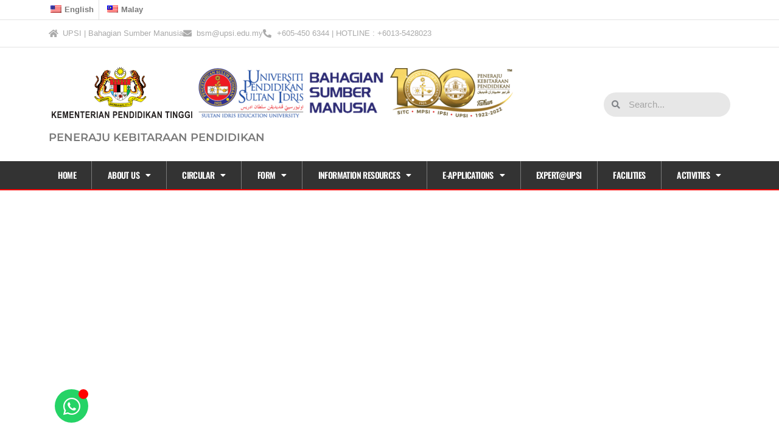

--- FILE ---
content_type: text/html; charset=UTF-8
request_url: https://bsm.upsi.edu.my/
body_size: 428060
content:
<!DOCTYPE html>
<html lang="en-US">
<head>
	<meta charset="UTF-8">
	<meta name="viewport" content="width=device-width, initial-scale=1.0, viewport-fit=cover" />		<title>UPSI | Bahagian Sumber Manusia &#8211; PENERAJU KEBITARAAN PENDIDIKAN</title>
<meta name='robots' content='max-image-preview:large' />
<link rel='dns-prefetch' href='//fonts.googleapis.com' />
<link rel="alternate" type="application/rss+xml" title="UPSI | Bahagian Sumber Manusia &raquo; Feed" href="https://bsm.upsi.edu.my/feed/" />
<link rel="alternate" type="application/rss+xml" title="UPSI | Bahagian Sumber Manusia &raquo; Comments Feed" href="https://bsm.upsi.edu.my/comments/feed/" />
<link rel="alternate" title="oEmbed (JSON)" type="application/json+oembed" href="https://bsm.upsi.edu.my/wp-json/oembed/1.0/embed?url=https%3A%2F%2Fbsm.upsi.edu.my%2F" />
<link rel="alternate" title="oEmbed (XML)" type="text/xml+oembed" href="https://bsm.upsi.edu.my/wp-json/oembed/1.0/embed?url=https%3A%2F%2Fbsm.upsi.edu.my%2F&#038;format=xml" />
<style id='wp-img-auto-sizes-contain-inline-css' type='text/css'>
img:is([sizes=auto i],[sizes^="auto," i]){contain-intrinsic-size:3000px 1500px}
/*# sourceURL=wp-img-auto-sizes-contain-inline-css */
</style>

<style id='wp-emoji-styles-inline-css' type='text/css'>

	img.wp-smiley, img.emoji {
		display: inline !important;
		border: none !important;
		box-shadow: none !important;
		height: 1em !important;
		width: 1em !important;
		margin: 0 0.07em !important;
		vertical-align: -0.1em !important;
		background: none !important;
		padding: 0 !important;
	}
/*# sourceURL=wp-emoji-styles-inline-css */
</style>
<style id='classic-theme-styles-inline-css' type='text/css'>
/*! This file is auto-generated */
.wp-block-button__link{color:#fff;background-color:#32373c;border-radius:9999px;box-shadow:none;text-decoration:none;padding:calc(.667em + 2px) calc(1.333em + 2px);font-size:1.125em}.wp-block-file__button{background:#32373c;color:#fff;text-decoration:none}
/*# sourceURL=/wp-includes/css/classic-themes.min.css */
</style>
<style id='depicter-slider-style-inline-css' type='text/css'>
/*!***************************************************************************************************************************************************************************************************************************************!*\
  !*** css ./node_modules/css-loader/dist/cjs.js??ruleSet[1].rules[3].use[1]!./node_modules/postcss-loader/dist/cjs.js??ruleSet[1].rules[3].use[2]!./node_modules/sass-loader/dist/cjs.js??ruleSet[1].rules[3].use[3]!./src/style.scss ***!
  \***************************************************************************************************************************************************************************************************************************************/
/**
 * The following styles get applied both on the front of your site
 * and in the editor.
 *
 * Replace them with your own styles or remove the file completely.
 */
.wp-block-create-block-depicter {
  background-color: #21759b;
  color: #fff;
  padding: 2px;
}

/*# sourceMappingURL=style-index.css.map*/
/*# sourceURL=https://bsm.upsi.edu.my/wp-content/plugins/depicter/app/src/Modules/Gutenberg/build/style-index.css */
</style>
<style id='global-styles-inline-css' type='text/css'>
:root{--wp--preset--aspect-ratio--square: 1;--wp--preset--aspect-ratio--4-3: 4/3;--wp--preset--aspect-ratio--3-4: 3/4;--wp--preset--aspect-ratio--3-2: 3/2;--wp--preset--aspect-ratio--2-3: 2/3;--wp--preset--aspect-ratio--16-9: 16/9;--wp--preset--aspect-ratio--9-16: 9/16;--wp--preset--color--black: #000000;--wp--preset--color--cyan-bluish-gray: #abb8c3;--wp--preset--color--white: #ffffff;--wp--preset--color--pale-pink: #f78da7;--wp--preset--color--vivid-red: #cf2e2e;--wp--preset--color--luminous-vivid-orange: #ff6900;--wp--preset--color--luminous-vivid-amber: #fcb900;--wp--preset--color--light-green-cyan: #7bdcb5;--wp--preset--color--vivid-green-cyan: #00d084;--wp--preset--color--pale-cyan-blue: #8ed1fc;--wp--preset--color--vivid-cyan-blue: #0693e3;--wp--preset--color--vivid-purple: #9b51e0;--wp--preset--gradient--vivid-cyan-blue-to-vivid-purple: linear-gradient(135deg,rgb(6,147,227) 0%,rgb(155,81,224) 100%);--wp--preset--gradient--light-green-cyan-to-vivid-green-cyan: linear-gradient(135deg,rgb(122,220,180) 0%,rgb(0,208,130) 100%);--wp--preset--gradient--luminous-vivid-amber-to-luminous-vivid-orange: linear-gradient(135deg,rgb(252,185,0) 0%,rgb(255,105,0) 100%);--wp--preset--gradient--luminous-vivid-orange-to-vivid-red: linear-gradient(135deg,rgb(255,105,0) 0%,rgb(207,46,46) 100%);--wp--preset--gradient--very-light-gray-to-cyan-bluish-gray: linear-gradient(135deg,rgb(238,238,238) 0%,rgb(169,184,195) 100%);--wp--preset--gradient--cool-to-warm-spectrum: linear-gradient(135deg,rgb(74,234,220) 0%,rgb(151,120,209) 20%,rgb(207,42,186) 40%,rgb(238,44,130) 60%,rgb(251,105,98) 80%,rgb(254,248,76) 100%);--wp--preset--gradient--blush-light-purple: linear-gradient(135deg,rgb(255,206,236) 0%,rgb(152,150,240) 100%);--wp--preset--gradient--blush-bordeaux: linear-gradient(135deg,rgb(254,205,165) 0%,rgb(254,45,45) 50%,rgb(107,0,62) 100%);--wp--preset--gradient--luminous-dusk: linear-gradient(135deg,rgb(255,203,112) 0%,rgb(199,81,192) 50%,rgb(65,88,208) 100%);--wp--preset--gradient--pale-ocean: linear-gradient(135deg,rgb(255,245,203) 0%,rgb(182,227,212) 50%,rgb(51,167,181) 100%);--wp--preset--gradient--electric-grass: linear-gradient(135deg,rgb(202,248,128) 0%,rgb(113,206,126) 100%);--wp--preset--gradient--midnight: linear-gradient(135deg,rgb(2,3,129) 0%,rgb(40,116,252) 100%);--wp--preset--font-size--small: 13px;--wp--preset--font-size--medium: 20px;--wp--preset--font-size--large: 36px;--wp--preset--font-size--x-large: 42px;--wp--preset--spacing--20: 0.44rem;--wp--preset--spacing--30: 0.67rem;--wp--preset--spacing--40: 1rem;--wp--preset--spacing--50: 1.5rem;--wp--preset--spacing--60: 2.25rem;--wp--preset--spacing--70: 3.38rem;--wp--preset--spacing--80: 5.06rem;--wp--preset--shadow--natural: 6px 6px 9px rgba(0, 0, 0, 0.2);--wp--preset--shadow--deep: 12px 12px 50px rgba(0, 0, 0, 0.4);--wp--preset--shadow--sharp: 6px 6px 0px rgba(0, 0, 0, 0.2);--wp--preset--shadow--outlined: 6px 6px 0px -3px rgb(255, 255, 255), 6px 6px rgb(0, 0, 0);--wp--preset--shadow--crisp: 6px 6px 0px rgb(0, 0, 0);}:where(.is-layout-flex){gap: 0.5em;}:where(.is-layout-grid){gap: 0.5em;}body .is-layout-flex{display: flex;}.is-layout-flex{flex-wrap: wrap;align-items: center;}.is-layout-flex > :is(*, div){margin: 0;}body .is-layout-grid{display: grid;}.is-layout-grid > :is(*, div){margin: 0;}:where(.wp-block-columns.is-layout-flex){gap: 2em;}:where(.wp-block-columns.is-layout-grid){gap: 2em;}:where(.wp-block-post-template.is-layout-flex){gap: 1.25em;}:where(.wp-block-post-template.is-layout-grid){gap: 1.25em;}.has-black-color{color: var(--wp--preset--color--black) !important;}.has-cyan-bluish-gray-color{color: var(--wp--preset--color--cyan-bluish-gray) !important;}.has-white-color{color: var(--wp--preset--color--white) !important;}.has-pale-pink-color{color: var(--wp--preset--color--pale-pink) !important;}.has-vivid-red-color{color: var(--wp--preset--color--vivid-red) !important;}.has-luminous-vivid-orange-color{color: var(--wp--preset--color--luminous-vivid-orange) !important;}.has-luminous-vivid-amber-color{color: var(--wp--preset--color--luminous-vivid-amber) !important;}.has-light-green-cyan-color{color: var(--wp--preset--color--light-green-cyan) !important;}.has-vivid-green-cyan-color{color: var(--wp--preset--color--vivid-green-cyan) !important;}.has-pale-cyan-blue-color{color: var(--wp--preset--color--pale-cyan-blue) !important;}.has-vivid-cyan-blue-color{color: var(--wp--preset--color--vivid-cyan-blue) !important;}.has-vivid-purple-color{color: var(--wp--preset--color--vivid-purple) !important;}.has-black-background-color{background-color: var(--wp--preset--color--black) !important;}.has-cyan-bluish-gray-background-color{background-color: var(--wp--preset--color--cyan-bluish-gray) !important;}.has-white-background-color{background-color: var(--wp--preset--color--white) !important;}.has-pale-pink-background-color{background-color: var(--wp--preset--color--pale-pink) !important;}.has-vivid-red-background-color{background-color: var(--wp--preset--color--vivid-red) !important;}.has-luminous-vivid-orange-background-color{background-color: var(--wp--preset--color--luminous-vivid-orange) !important;}.has-luminous-vivid-amber-background-color{background-color: var(--wp--preset--color--luminous-vivid-amber) !important;}.has-light-green-cyan-background-color{background-color: var(--wp--preset--color--light-green-cyan) !important;}.has-vivid-green-cyan-background-color{background-color: var(--wp--preset--color--vivid-green-cyan) !important;}.has-pale-cyan-blue-background-color{background-color: var(--wp--preset--color--pale-cyan-blue) !important;}.has-vivid-cyan-blue-background-color{background-color: var(--wp--preset--color--vivid-cyan-blue) !important;}.has-vivid-purple-background-color{background-color: var(--wp--preset--color--vivid-purple) !important;}.has-black-border-color{border-color: var(--wp--preset--color--black) !important;}.has-cyan-bluish-gray-border-color{border-color: var(--wp--preset--color--cyan-bluish-gray) !important;}.has-white-border-color{border-color: var(--wp--preset--color--white) !important;}.has-pale-pink-border-color{border-color: var(--wp--preset--color--pale-pink) !important;}.has-vivid-red-border-color{border-color: var(--wp--preset--color--vivid-red) !important;}.has-luminous-vivid-orange-border-color{border-color: var(--wp--preset--color--luminous-vivid-orange) !important;}.has-luminous-vivid-amber-border-color{border-color: var(--wp--preset--color--luminous-vivid-amber) !important;}.has-light-green-cyan-border-color{border-color: var(--wp--preset--color--light-green-cyan) !important;}.has-vivid-green-cyan-border-color{border-color: var(--wp--preset--color--vivid-green-cyan) !important;}.has-pale-cyan-blue-border-color{border-color: var(--wp--preset--color--pale-cyan-blue) !important;}.has-vivid-cyan-blue-border-color{border-color: var(--wp--preset--color--vivid-cyan-blue) !important;}.has-vivid-purple-border-color{border-color: var(--wp--preset--color--vivid-purple) !important;}.has-vivid-cyan-blue-to-vivid-purple-gradient-background{background: var(--wp--preset--gradient--vivid-cyan-blue-to-vivid-purple) !important;}.has-light-green-cyan-to-vivid-green-cyan-gradient-background{background: var(--wp--preset--gradient--light-green-cyan-to-vivid-green-cyan) !important;}.has-luminous-vivid-amber-to-luminous-vivid-orange-gradient-background{background: var(--wp--preset--gradient--luminous-vivid-amber-to-luminous-vivid-orange) !important;}.has-luminous-vivid-orange-to-vivid-red-gradient-background{background: var(--wp--preset--gradient--luminous-vivid-orange-to-vivid-red) !important;}.has-very-light-gray-to-cyan-bluish-gray-gradient-background{background: var(--wp--preset--gradient--very-light-gray-to-cyan-bluish-gray) !important;}.has-cool-to-warm-spectrum-gradient-background{background: var(--wp--preset--gradient--cool-to-warm-spectrum) !important;}.has-blush-light-purple-gradient-background{background: var(--wp--preset--gradient--blush-light-purple) !important;}.has-blush-bordeaux-gradient-background{background: var(--wp--preset--gradient--blush-bordeaux) !important;}.has-luminous-dusk-gradient-background{background: var(--wp--preset--gradient--luminous-dusk) !important;}.has-pale-ocean-gradient-background{background: var(--wp--preset--gradient--pale-ocean) !important;}.has-electric-grass-gradient-background{background: var(--wp--preset--gradient--electric-grass) !important;}.has-midnight-gradient-background{background: var(--wp--preset--gradient--midnight) !important;}.has-small-font-size{font-size: var(--wp--preset--font-size--small) !important;}.has-medium-font-size{font-size: var(--wp--preset--font-size--medium) !important;}.has-large-font-size{font-size: var(--wp--preset--font-size--large) !important;}.has-x-large-font-size{font-size: var(--wp--preset--font-size--x-large) !important;}
:where(.wp-block-post-template.is-layout-flex){gap: 1.25em;}:where(.wp-block-post-template.is-layout-grid){gap: 1.25em;}
:where(.wp-block-term-template.is-layout-flex){gap: 1.25em;}:where(.wp-block-term-template.is-layout-grid){gap: 1.25em;}
:where(.wp-block-columns.is-layout-flex){gap: 2em;}:where(.wp-block-columns.is-layout-grid){gap: 2em;}
:root :where(.wp-block-pullquote){font-size: 1.5em;line-height: 1.6;}
/*# sourceURL=global-styles-inline-css */
</style>
<link rel='stylesheet' id='trp-language-switcher-style-css' href='https://bsm.upsi.edu.my/wp-content/plugins/translatepress-multilingual/assets/css/trp-language-switcher.css?ver=3.0.5' type='text/css' media='all' />
<link rel='stylesheet' id='depicter-front-pre-css' href='https://bsm.upsi.edu.my/wp-content/plugins/depicter/resources/styles/player/depicter-pre.css?ver=1764610724' type='text/css' media='all' />
<link rel="preload" as="style" onload="this.rel='stylesheet';this.onload=null" id='depicter--front-common-css' href='https://bsm.upsi.edu.my/wp-content/plugins/depicter/resources/styles/player/depicter.css?ver=1764610724' type='text/css' media='all' />
<link rel='stylesheet' id='happenstance-style-css' href='https://bsm.upsi.edu.my/wp-content/themes/happenstance/style.css?ver=6.9' type='text/css' media='all' />
<style id='happenstance-style-inline-css' type='text/css'>
body #ticker-wrapper, body .ticker-box .ticker-arrow-1, body .ticker-box .ticker-arrow-2, body .post-entry .read-more-button, body .grid-entry .read-more-button, body input[type='submit'], body input[type='reset'], body #searchform .searchform-wrapper .send, body .header-image .header-image-text .header-image-link, body .tribe-events-list-event-description .tribe-events-read-more, body #header .menu-box .current-menu-item > a, body #header .menu-box .current-menu-ancestor > a, body #header .menu-box .current_page_item > a, body #header .menu-box .current-page-ancestor > a, .home #container #header .menu-box .link-home { background-color: #ff0008; } body .post-entry .read-more-button, body .grid-entry .read-more-button, body input[type='submit'], body input[type='reset'], body .header-image .header-image-text .header-image-link, body .tribe-events-list-event-description .tribe-events-read-more, body .menu-box-wrapper, body .menu-box ul ul { border-color: #ff0008; } body a, body .site-title a, body .post-entry .post-entry-headline a, body .grid-entry .grid-entry-headline a, body .wrapper-related-posts .flexslider .slides li a, body .sidebar-widget a, body .post-entry .read-more-button:hover, body .grid-entry .read-more-button:hover, body input[type='submit']:hover, body input[type='reset']:hover, body #searchform .searchform-wrapper .send:hover, .tribe-events-list-event-description .tribe-events-read-more:hover { color: #ff0008; }
#wrapper .pattern { opacity: 0.10; filter: alpha(opacity=10); }
.top-navigation ul { float: right; } body .top-navigation a, body .top-navigation a:visited { padding: 0 0 0 10px; }
#wrapper #wrapper-footer #footer .footer-widget .footer-headline { font-size: -1px; }
/*# sourceURL=happenstance-style-inline-css */
</style>
<link rel='stylesheet' id='happenstance-elegantfont-css' href='https://bsm.upsi.edu.my/wp-content/themes/happenstance/css/elegantfont.css?ver=6.9' type='text/css' media='all' />
<link rel='stylesheet' id='happenstance-google-font-default-css' href='//fonts.googleapis.com/css?family=Oswald&#038;subset=latin%2Clatin-ext&#038;ver=6.9' type='text/css' media='all' />
<link rel='stylesheet' id='e-animation-fadeIn-css' href='https://bsm.upsi.edu.my/wp-content/plugins/elementor/assets/lib/animations/styles/fadeIn.min.css?ver=3.33.3' type='text/css' media='all' />
<link rel='stylesheet' id='elementor-frontend-css' href='https://bsm.upsi.edu.my/wp-content/plugins/elementor/assets/css/frontend.min.css?ver=3.33.3' type='text/css' media='all' />
<style id='elementor-frontend-inline-css' type='text/css'>
.elementor-kit-8575{--e-global-color-primary:#6EC1E4;--e-global-color-secondary:#54595F;--e-global-color-text:#7A7A7A;--e-global-color-accent:#61CE70;--e-global-color-4524db73:#FFF;--e-global-color-a00dd44:#F0F0F1;--e-global-color-a8edb7e:#F70707;--e-global-color-df33254:#BA191C;--e-global-color-6eca225e:#4054B2;--e-global-color-10ee5717:#23A455;--e-global-color-12eb3bd1:#000;--e-global-color-832699f:#60F1C2;--e-global-color-cfc78ea:#D2D2D2;--e-global-typography-primary-font-family:"Montserrat";--e-global-typography-primary-font-weight:600;--e-global-typography-secondary-font-family:"Montserrat";--e-global-typography-secondary-font-weight:400;--e-global-typography-text-font-family:"Arial";--e-global-typography-text-font-weight:400;--e-global-typography-accent-font-family:"Arial";--e-global-typography-accent-font-weight:500;}.elementor-kit-8575 e-page-transition{background-color:#FFBC7D;}.elementor-section.elementor-section-boxed > .elementor-container{max-width:1140px;}.e-con{--container-max-width:1140px;}{}h1.entry-title{display:var(--page-title-display);}@media(max-width:1024px){.elementor-section.elementor-section-boxed > .elementor-container{max-width:1024px;}.e-con{--container-max-width:1024px;}}@media(max-width:767px){.elementor-section.elementor-section-boxed > .elementor-container{max-width:767px;}.e-con{--container-max-width:767px;}}
.elementor-17491 .elementor-element.elementor-element-b4708c9{--display:flex;--flex-direction:column;--container-widget-width:100%;--container-widget-height:initial;--container-widget-flex-grow:0;--container-widget-align-self:initial;--flex-wrap-mobile:wrap;--gap:30px 30px;--row-gap:30px;--column-gap:30px;--padding-top:80px;--padding-bottom:89px;--padding-left:10px;--padding-right:10px;}.elementor-17491 .elementor-element.elementor-element-b4708c9:not(.elementor-motion-effects-element-type-background), .elementor-17491 .elementor-element.elementor-element-b4708c9 > .elementor-motion-effects-container > .elementor-motion-effects-layer{background-color:var( --e-global-color-4524db73 );}.elementor-widget-heading .elementor-heading-title{font-family:var( --e-global-typography-primary-font-family ), Sans-serif;font-weight:var( --e-global-typography-primary-font-weight );color:var( --e-global-color-primary );}.elementor-17491 .elementor-element.elementor-element-210abd0{text-align:center;}.elementor-17491 .elementor-element.elementor-element-210abd0 .elementor-heading-title{font-family:"Montserrat", Sans-serif;font-size:36px;font-weight:600;text-transform:uppercase;color:var( --e-global-color-12eb3bd1 );}.elementor-widget-text-editor{font-family:var( --e-global-typography-text-font-family ), Sans-serif;font-weight:var( --e-global-typography-text-font-weight );color:var( --e-global-color-text );}.elementor-widget-text-editor.elementor-drop-cap-view-stacked .elementor-drop-cap{background-color:var( --e-global-color-primary );}.elementor-widget-text-editor.elementor-drop-cap-view-framed .elementor-drop-cap, .elementor-widget-text-editor.elementor-drop-cap-view-default .elementor-drop-cap{color:var( --e-global-color-primary );border-color:var( --e-global-color-primary );}.elementor-17491 .elementor-element.elementor-element-8ae09a0{font-family:"Arial", Sans-serif;font-weight:400;}.elementor-17491 .elementor-element.elementor-element-e58a59b:not(.elementor-motion-effects-element-type-background), .elementor-17491 .elementor-element.elementor-element-e58a59b > .elementor-motion-effects-container > .elementor-motion-effects-layer{background-color:#F0F0F1;}.elementor-17491 .elementor-element.elementor-element-e58a59b > .elementor-container{min-height:200px;}.elementor-17491 .elementor-element.elementor-element-e58a59b{border-style:none;transition:background 0.3s, border 0.3s, border-radius 0.3s, box-shadow 0.3s;margin-top:0px;margin-bottom:0px;padding:10px 0px 60px 0px;z-index:0;}.elementor-17491 .elementor-element.elementor-element-e58a59b > .elementor-background-overlay{transition:background 0.3s, border-radius 0.3s, opacity 0.3s;}.elementor-widget-animated-headline .elementor-headline-plain-text{color:var( --e-global-color-secondary );}.elementor-widget-animated-headline .elementor-headline{font-family:var( --e-global-typography-primary-font-family ), Sans-serif;font-weight:var( --e-global-typography-primary-font-weight );}.elementor-widget-animated-headline{--dynamic-text-color:var( --e-global-color-secondary );}.elementor-widget-animated-headline .elementor-headline-dynamic-text{font-family:var( --e-global-typography-primary-font-family ), Sans-serif;font-weight:var( --e-global-typography-primary-font-weight );}.elementor-widget-animated-headline .elementor-headline-dynamic-wrapper path{stroke:var( --e-global-color-accent );}.elementor-17491 .elementor-element.elementor-element-6b72b18{--iteration-count:infinite;--dynamic-text-color:var( --e-global-color-a8edb7e );}.elementor-17491 .elementor-element.elementor-element-6b72b18 .elementor-headline{text-align:center;font-family:"Montserrat", Sans-serif;font-size:36px;font-weight:500;}.elementor-17491 .elementor-element.elementor-element-6b72b18 .elementor-headline-plain-text{color:var( --e-global-color-secondary );}.elementor-17491 .elementor-element.elementor-element-6b72b18 .elementor-headline-dynamic-text{font-family:"Montserrat", Sans-serif;font-weight:800;}.elementor-17491 .elementor-element.elementor-element-10c25bd > .elementor-container{max-width:780px;}.elementor-17491 .elementor-element.elementor-element-737a632:not(.elementor-motion-effects-element-type-background) > .elementor-widget-wrap, .elementor-17491 .elementor-element.elementor-element-737a632 > .elementor-widget-wrap > .elementor-motion-effects-container > .elementor-motion-effects-layer{background-color:#FFFFFF;}.elementor-17491 .elementor-element.elementor-element-737a632 > .elementor-widget-wrap > .elementor-widget:not(.elementor-widget__width-auto):not(.elementor-widget__width-initial):not(:last-child):not(.elementor-absolute){margin-bottom:0px;}.elementor-17491 .elementor-element.elementor-element-737a632 > .elementor-element-populated{border-style:solid;border-width:4px 0px 0px 0px;border-color:var( --e-global-color-a8edb7e );box-shadow:0px 3px 5px 0px rgba(0, 0, 0, 0.1);transition:background 0.3s, border 0.3s, border-radius 0.3s, box-shadow 0.3s;margin:5px 5px 5px 5px;--e-column-margin-right:5px;--e-column-margin-left:5px;padding:0px 0px 0px 0px;}.elementor-17491 .elementor-element.elementor-element-737a632 > .elementor-element-populated, .elementor-17491 .elementor-element.elementor-element-737a632 > .elementor-element-populated > .elementor-background-overlay, .elementor-17491 .elementor-element.elementor-element-737a632 > .elementor-background-slideshow{border-radius:0px 0px 10px 10px;}.elementor-17491 .elementor-element.elementor-element-737a632:hover > .elementor-element-populated{box-shadow:0px 4px 8px 0px rgba(0, 0, 0, 0.2);}.elementor-17491 .elementor-element.elementor-element-737a632 > .elementor-element-populated > .elementor-background-overlay{transition:background 0.3s, border-radius 0.3s, opacity 0.3s;}.elementor-widget-icon-box.elementor-view-stacked .elementor-icon{background-color:var( --e-global-color-primary );}.elementor-widget-icon-box.elementor-view-framed .elementor-icon, .elementor-widget-icon-box.elementor-view-default .elementor-icon{fill:var( --e-global-color-primary );color:var( --e-global-color-primary );border-color:var( --e-global-color-primary );}.elementor-widget-icon-box .elementor-icon-box-title, .elementor-widget-icon-box .elementor-icon-box-title a{font-family:var( --e-global-typography-primary-font-family ), Sans-serif;font-weight:var( --e-global-typography-primary-font-weight );}.elementor-widget-icon-box .elementor-icon-box-title{color:var( --e-global-color-primary );}.elementor-widget-icon-box:has(:hover) .elementor-icon-box-title,
					 .elementor-widget-icon-box:has(:focus) .elementor-icon-box-title{color:var( --e-global-color-primary );}.elementor-widget-icon-box .elementor-icon-box-description{font-family:var( --e-global-typography-text-font-family ), Sans-serif;font-weight:var( --e-global-typography-text-font-weight );color:var( --e-global-color-text );}.elementor-17491 .elementor-element.elementor-element-efff8e6 > .elementor-widget-container{padding:20px 20px 20px 20px;}.elementor-17491 .elementor-element.elementor-element-efff8e6{--icon-box-icon-margin:-20px;}.elementor-17491 .elementor-element.elementor-element-efff8e6 .elementor-icon-box-title{margin-block-end:0px;color:var( --e-global-color-df33254 );}.elementor-17491 .elementor-element.elementor-element-efff8e6.elementor-view-stacked .elementor-icon{background-color:var( --e-global-color-text );}.elementor-17491 .elementor-element.elementor-element-efff8e6.elementor-view-framed .elementor-icon, .elementor-17491 .elementor-element.elementor-element-efff8e6.elementor-view-default .elementor-icon{fill:var( --e-global-color-text );color:var( --e-global-color-text );border-color:var( --e-global-color-text );}.elementor-17491 .elementor-element.elementor-element-efff8e6.elementor-view-stacked:has(:hover) .elementor-icon,
					 .elementor-17491 .elementor-element.elementor-element-efff8e6.elementor-view-stacked:has(:focus) .elementor-icon{background-color:var( --e-global-color-df33254 );}.elementor-17491 .elementor-element.elementor-element-efff8e6.elementor-view-framed:has(:hover) .elementor-icon,
					 .elementor-17491 .elementor-element.elementor-element-efff8e6.elementor-view-default:has(:hover) .elementor-icon,
					 .elementor-17491 .elementor-element.elementor-element-efff8e6.elementor-view-framed:has(:focus) .elementor-icon,
					 .elementor-17491 .elementor-element.elementor-element-efff8e6.elementor-view-default:has(:focus) .elementor-icon{fill:var( --e-global-color-df33254 );color:var( --e-global-color-df33254 );border-color:var( --e-global-color-df33254 );}.elementor-17491 .elementor-element.elementor-element-efff8e6 .elementor-icon{font-size:30px;}.elementor-17491 .elementor-element.elementor-element-efff8e6 .elementor-icon-box-title, .elementor-17491 .elementor-element.elementor-element-efff8e6 .elementor-icon-box-title a{font-family:"Montserrat", Sans-serif;font-size:14px;font-weight:700;text-transform:uppercase;}.elementor-17491 .elementor-element.elementor-element-2f4b505:not(.elementor-motion-effects-element-type-background) > .elementor-widget-wrap, .elementor-17491 .elementor-element.elementor-element-2f4b505 > .elementor-widget-wrap > .elementor-motion-effects-container > .elementor-motion-effects-layer{background-color:#FFFFFF;}.elementor-17491 .elementor-element.elementor-element-2f4b505 > .elementor-widget-wrap > .elementor-widget:not(.elementor-widget__width-auto):not(.elementor-widget__width-initial):not(:last-child):not(.elementor-absolute){margin-bottom:0px;}.elementor-17491 .elementor-element.elementor-element-2f4b505 > .elementor-element-populated{border-style:solid;border-width:4px 0px 0px 0px;border-color:var( --e-global-color-a8edb7e );box-shadow:0px 3px 5px 0px rgba(0, 0, 0, 0.1);transition:background 0.3s, border 0.3s, border-radius 0.3s, box-shadow 0.3s;margin:5px 5px 5px 5px;--e-column-margin-right:5px;--e-column-margin-left:5px;padding:0px 0px 0px 0px;}.elementor-17491 .elementor-element.elementor-element-2f4b505 > .elementor-element-populated, .elementor-17491 .elementor-element.elementor-element-2f4b505 > .elementor-element-populated > .elementor-background-overlay, .elementor-17491 .elementor-element.elementor-element-2f4b505 > .elementor-background-slideshow{border-radius:0px 0px 10px 10px;}.elementor-17491 .elementor-element.elementor-element-2f4b505:hover > .elementor-element-populated{box-shadow:0px 4px 8px 0px rgba(0, 0, 0, 0.2);}.elementor-17491 .elementor-element.elementor-element-2f4b505 > .elementor-element-populated > .elementor-background-overlay{transition:background 0.3s, border-radius 0.3s, opacity 0.3s;}.elementor-17491 .elementor-element.elementor-element-07aaa96 > .elementor-widget-container{padding:20px 20px 20px 20px;}.elementor-17491 .elementor-element.elementor-element-07aaa96{--icon-box-icon-margin:-20px;}.elementor-17491 .elementor-element.elementor-element-07aaa96 .elementor-icon-box-title{margin-block-end:0px;color:var( --e-global-color-df33254 );}.elementor-17491 .elementor-element.elementor-element-07aaa96.elementor-view-stacked .elementor-icon{background-color:var( --e-global-color-text );}.elementor-17491 .elementor-element.elementor-element-07aaa96.elementor-view-framed .elementor-icon, .elementor-17491 .elementor-element.elementor-element-07aaa96.elementor-view-default .elementor-icon{fill:var( --e-global-color-text );color:var( --e-global-color-text );border-color:var( --e-global-color-text );}.elementor-17491 .elementor-element.elementor-element-07aaa96.elementor-view-stacked:has(:hover) .elementor-icon,
					 .elementor-17491 .elementor-element.elementor-element-07aaa96.elementor-view-stacked:has(:focus) .elementor-icon{background-color:var( --e-global-color-df33254 );}.elementor-17491 .elementor-element.elementor-element-07aaa96.elementor-view-framed:has(:hover) .elementor-icon,
					 .elementor-17491 .elementor-element.elementor-element-07aaa96.elementor-view-default:has(:hover) .elementor-icon,
					 .elementor-17491 .elementor-element.elementor-element-07aaa96.elementor-view-framed:has(:focus) .elementor-icon,
					 .elementor-17491 .elementor-element.elementor-element-07aaa96.elementor-view-default:has(:focus) .elementor-icon{fill:var( --e-global-color-df33254 );color:var( --e-global-color-df33254 );border-color:var( --e-global-color-df33254 );}.elementor-17491 .elementor-element.elementor-element-07aaa96 .elementor-icon{font-size:30px;}.elementor-17491 .elementor-element.elementor-element-07aaa96 .elementor-icon-box-title, .elementor-17491 .elementor-element.elementor-element-07aaa96 .elementor-icon-box-title a{font-family:"Montserrat", Sans-serif;font-size:16px;font-weight:700;text-transform:uppercase;}.elementor-17491 .elementor-element.elementor-element-c952616:not(.elementor-motion-effects-element-type-background) > .elementor-widget-wrap, .elementor-17491 .elementor-element.elementor-element-c952616 > .elementor-widget-wrap > .elementor-motion-effects-container > .elementor-motion-effects-layer{background-color:#FFFFFF;}.elementor-17491 .elementor-element.elementor-element-c952616 > .elementor-element-populated{border-style:solid;border-width:4px 0px 0px 0px;border-color:var( --e-global-color-a8edb7e );box-shadow:0px 3px 5px 0px rgba(0, 0, 0, 0.1);transition:background 0.3s, border 0.3s, border-radius 0.3s, box-shadow 0.3s;margin:5px 5px 5px 5px;--e-column-margin-right:5px;--e-column-margin-left:5px;padding:0px 0px 0px 0px;}.elementor-17491 .elementor-element.elementor-element-c952616 > .elementor-element-populated, .elementor-17491 .elementor-element.elementor-element-c952616 > .elementor-element-populated > .elementor-background-overlay, .elementor-17491 .elementor-element.elementor-element-c952616 > .elementor-background-slideshow{border-radius:0px 0px 10px 10px;}.elementor-17491 .elementor-element.elementor-element-c952616:hover > .elementor-element-populated{box-shadow:0px 4px 8px 0px rgba(0, 0, 0, 0.2);}.elementor-17491 .elementor-element.elementor-element-c952616 > .elementor-element-populated > .elementor-background-overlay{transition:background 0.3s, border-radius 0.3s, opacity 0.3s;}.elementor-17491 .elementor-element.elementor-element-c8b95af > .elementor-widget-container{padding:20px 20px 20px 20px;}.elementor-17491 .elementor-element.elementor-element-c8b95af{--icon-box-icon-margin:-20px;}.elementor-17491 .elementor-element.elementor-element-c8b95af .elementor-icon-box-title{margin-block-end:0px;color:var( --e-global-color-df33254 );}.elementor-17491 .elementor-element.elementor-element-c8b95af.elementor-view-stacked .elementor-icon{background-color:var( --e-global-color-text );}.elementor-17491 .elementor-element.elementor-element-c8b95af.elementor-view-framed .elementor-icon, .elementor-17491 .elementor-element.elementor-element-c8b95af.elementor-view-default .elementor-icon{fill:var( --e-global-color-text );color:var( --e-global-color-text );border-color:var( --e-global-color-text );}.elementor-17491 .elementor-element.elementor-element-c8b95af.elementor-view-stacked:has(:hover) .elementor-icon,
					 .elementor-17491 .elementor-element.elementor-element-c8b95af.elementor-view-stacked:has(:focus) .elementor-icon{background-color:var( --e-global-color-df33254 );}.elementor-17491 .elementor-element.elementor-element-c8b95af.elementor-view-framed:has(:hover) .elementor-icon,
					 .elementor-17491 .elementor-element.elementor-element-c8b95af.elementor-view-default:has(:hover) .elementor-icon,
					 .elementor-17491 .elementor-element.elementor-element-c8b95af.elementor-view-framed:has(:focus) .elementor-icon,
					 .elementor-17491 .elementor-element.elementor-element-c8b95af.elementor-view-default:has(:focus) .elementor-icon{fill:var( --e-global-color-df33254 );color:var( --e-global-color-df33254 );border-color:var( --e-global-color-df33254 );}.elementor-17491 .elementor-element.elementor-element-c8b95af .elementor-icon{font-size:30px;}.elementor-17491 .elementor-element.elementor-element-c8b95af .elementor-icon-box-title, .elementor-17491 .elementor-element.elementor-element-c8b95af .elementor-icon-box-title a{font-family:"Montserrat", Sans-serif;font-size:16px;font-weight:700;text-transform:uppercase;}.elementor-17491 .elementor-element.elementor-element-523e760:not(.elementor-motion-effects-element-type-background) > .elementor-widget-wrap, .elementor-17491 .elementor-element.elementor-element-523e760 > .elementor-widget-wrap > .elementor-motion-effects-container > .elementor-motion-effects-layer{background-color:#FFFFFF;}.elementor-17491 .elementor-element.elementor-element-523e760 > .elementor-element-populated{border-style:solid;border-width:4px 0px 0px 0px;border-color:var( --e-global-color-a8edb7e );box-shadow:0px 3px 5px 0px rgba(0, 0, 0, 0.1);transition:background 0.3s, border 0.3s, border-radius 0.3s, box-shadow 0.3s;margin:5px 5px 5px 5px;--e-column-margin-right:5px;--e-column-margin-left:5px;padding:0px 0px 0px 0px;}.elementor-17491 .elementor-element.elementor-element-523e760 > .elementor-element-populated, .elementor-17491 .elementor-element.elementor-element-523e760 > .elementor-element-populated > .elementor-background-overlay, .elementor-17491 .elementor-element.elementor-element-523e760 > .elementor-background-slideshow{border-radius:0px 0px 10px 10px;}.elementor-17491 .elementor-element.elementor-element-523e760:hover > .elementor-element-populated{box-shadow:0px 4px 8px 0px rgba(0, 0, 0, 0.2);}.elementor-17491 .elementor-element.elementor-element-523e760 > .elementor-element-populated > .elementor-background-overlay{transition:background 0.3s, border-radius 0.3s, opacity 0.3s;}.elementor-17491 .elementor-element.elementor-element-5ba599d > .elementor-widget-container{padding:20px 20px 20px 20px;}.elementor-17491 .elementor-element.elementor-element-5ba599d{--icon-box-icon-margin:-20px;}.elementor-17491 .elementor-element.elementor-element-5ba599d .elementor-icon-box-title{margin-block-end:0px;color:var( --e-global-color-df33254 );}.elementor-17491 .elementor-element.elementor-element-5ba599d.elementor-view-stacked .elementor-icon{background-color:var( --e-global-color-text );}.elementor-17491 .elementor-element.elementor-element-5ba599d.elementor-view-framed .elementor-icon, .elementor-17491 .elementor-element.elementor-element-5ba599d.elementor-view-default .elementor-icon{fill:var( --e-global-color-text );color:var( --e-global-color-text );border-color:var( --e-global-color-text );}.elementor-17491 .elementor-element.elementor-element-5ba599d.elementor-view-stacked:has(:hover) .elementor-icon,
					 .elementor-17491 .elementor-element.elementor-element-5ba599d.elementor-view-stacked:has(:focus) .elementor-icon{background-color:var( --e-global-color-df33254 );}.elementor-17491 .elementor-element.elementor-element-5ba599d.elementor-view-framed:has(:hover) .elementor-icon,
					 .elementor-17491 .elementor-element.elementor-element-5ba599d.elementor-view-default:has(:hover) .elementor-icon,
					 .elementor-17491 .elementor-element.elementor-element-5ba599d.elementor-view-framed:has(:focus) .elementor-icon,
					 .elementor-17491 .elementor-element.elementor-element-5ba599d.elementor-view-default:has(:focus) .elementor-icon{fill:var( --e-global-color-df33254 );color:var( --e-global-color-df33254 );border-color:var( --e-global-color-df33254 );}.elementor-17491 .elementor-element.elementor-element-5ba599d .elementor-icon{font-size:30px;}.elementor-17491 .elementor-element.elementor-element-5ba599d .elementor-icon-box-title, .elementor-17491 .elementor-element.elementor-element-5ba599d .elementor-icon-box-title a{font-family:"Montserrat", Sans-serif;font-size:16px;font-weight:700;text-transform:uppercase;}.elementor-17491 .elementor-element.elementor-element-786f7d3 > .elementor-container{max-width:780px;}.elementor-17491 .elementor-element.elementor-element-515c34b:not(.elementor-motion-effects-element-type-background) > .elementor-widget-wrap, .elementor-17491 .elementor-element.elementor-element-515c34b > .elementor-widget-wrap > .elementor-motion-effects-container > .elementor-motion-effects-layer{background-color:#FFFFFF;}.elementor-17491 .elementor-element.elementor-element-515c34b > .elementor-element-populated{border-style:solid;border-width:4px 0px 0px 0px;border-color:var( --e-global-color-a8edb7e );box-shadow:0px 3px 5px 0px rgba(0, 0, 0, 0.1);transition:background 0.3s, border 0.3s, border-radius 0.3s, box-shadow 0.3s;margin:5px 5px 5px 5px;--e-column-margin-right:5px;--e-column-margin-left:5px;padding:0px 0px 0px 0px;}.elementor-17491 .elementor-element.elementor-element-515c34b > .elementor-element-populated, .elementor-17491 .elementor-element.elementor-element-515c34b > .elementor-element-populated > .elementor-background-overlay, .elementor-17491 .elementor-element.elementor-element-515c34b > .elementor-background-slideshow{border-radius:0px 0px 10px 10px;}.elementor-17491 .elementor-element.elementor-element-515c34b:hover > .elementor-element-populated{box-shadow:0px 4px 8px 0px rgba(0, 0, 0, 0.2);}.elementor-17491 .elementor-element.elementor-element-515c34b > .elementor-element-populated > .elementor-background-overlay{transition:background 0.3s, border-radius 0.3s, opacity 0.3s;}.elementor-17491 .elementor-element.elementor-element-6013390 > .elementor-widget-container{padding:20px 20px 20px 20px;}.elementor-17491 .elementor-element.elementor-element-6013390{--icon-box-icon-margin:-20px;}.elementor-17491 .elementor-element.elementor-element-6013390 .elementor-icon-box-title{margin-block-end:0px;color:var( --e-global-color-df33254 );}.elementor-17491 .elementor-element.elementor-element-6013390.elementor-view-stacked .elementor-icon{background-color:var( --e-global-color-text );}.elementor-17491 .elementor-element.elementor-element-6013390.elementor-view-framed .elementor-icon, .elementor-17491 .elementor-element.elementor-element-6013390.elementor-view-default .elementor-icon{fill:var( --e-global-color-text );color:var( --e-global-color-text );border-color:var( --e-global-color-text );}.elementor-17491 .elementor-element.elementor-element-6013390.elementor-view-stacked:has(:hover) .elementor-icon,
					 .elementor-17491 .elementor-element.elementor-element-6013390.elementor-view-stacked:has(:focus) .elementor-icon{background-color:var( --e-global-color-df33254 );}.elementor-17491 .elementor-element.elementor-element-6013390.elementor-view-framed:has(:hover) .elementor-icon,
					 .elementor-17491 .elementor-element.elementor-element-6013390.elementor-view-default:has(:hover) .elementor-icon,
					 .elementor-17491 .elementor-element.elementor-element-6013390.elementor-view-framed:has(:focus) .elementor-icon,
					 .elementor-17491 .elementor-element.elementor-element-6013390.elementor-view-default:has(:focus) .elementor-icon{fill:var( --e-global-color-df33254 );color:var( --e-global-color-df33254 );border-color:var( --e-global-color-df33254 );}.elementor-17491 .elementor-element.elementor-element-6013390 .elementor-icon{font-size:30px;}.elementor-17491 .elementor-element.elementor-element-6013390 .elementor-icon-box-title, .elementor-17491 .elementor-element.elementor-element-6013390 .elementor-icon-box-title a{font-family:"Montserrat", Sans-serif;font-size:16px;font-weight:700;text-transform:uppercase;}.elementor-17491 .elementor-element.elementor-element-83be8c9:not(.elementor-motion-effects-element-type-background) > .elementor-widget-wrap, .elementor-17491 .elementor-element.elementor-element-83be8c9 > .elementor-widget-wrap > .elementor-motion-effects-container > .elementor-motion-effects-layer{background-color:#FFFFFF;}.elementor-17491 .elementor-element.elementor-element-83be8c9 > .elementor-element-populated{border-style:solid;border-width:4px 0px 0px 0px;border-color:var( --e-global-color-a8edb7e );box-shadow:0px 3px 5px 0px rgba(0, 0, 0, 0.1);transition:background 0.3s, border 0.3s, border-radius 0.3s, box-shadow 0.3s;margin:5px 5px 5px 5px;--e-column-margin-right:5px;--e-column-margin-left:5px;padding:0px 0px 0px 0px;}.elementor-17491 .elementor-element.elementor-element-83be8c9 > .elementor-element-populated, .elementor-17491 .elementor-element.elementor-element-83be8c9 > .elementor-element-populated > .elementor-background-overlay, .elementor-17491 .elementor-element.elementor-element-83be8c9 > .elementor-background-slideshow{border-radius:0px 0px 10px 10px;}.elementor-17491 .elementor-element.elementor-element-83be8c9:hover > .elementor-element-populated{box-shadow:0px 4px 8px 0px rgba(0, 0, 0, 0.2);}.elementor-17491 .elementor-element.elementor-element-83be8c9 > .elementor-element-populated > .elementor-background-overlay{transition:background 0.3s, border-radius 0.3s, opacity 0.3s;}.elementor-17491 .elementor-element.elementor-element-87b5985 > .elementor-widget-container{padding:20px 20px 20px 20px;}.elementor-17491 .elementor-element.elementor-element-87b5985{--icon-box-icon-margin:-20px;}.elementor-17491 .elementor-element.elementor-element-87b5985 .elementor-icon-box-title{margin-block-end:0px;color:var( --e-global-color-df33254 );}.elementor-17491 .elementor-element.elementor-element-87b5985.elementor-view-stacked .elementor-icon{background-color:var( --e-global-color-text );}.elementor-17491 .elementor-element.elementor-element-87b5985.elementor-view-framed .elementor-icon, .elementor-17491 .elementor-element.elementor-element-87b5985.elementor-view-default .elementor-icon{fill:var( --e-global-color-text );color:var( --e-global-color-text );border-color:var( --e-global-color-text );}.elementor-17491 .elementor-element.elementor-element-87b5985.elementor-view-stacked:has(:hover) .elementor-icon,
					 .elementor-17491 .elementor-element.elementor-element-87b5985.elementor-view-stacked:has(:focus) .elementor-icon{background-color:var( --e-global-color-df33254 );}.elementor-17491 .elementor-element.elementor-element-87b5985.elementor-view-framed:has(:hover) .elementor-icon,
					 .elementor-17491 .elementor-element.elementor-element-87b5985.elementor-view-default:has(:hover) .elementor-icon,
					 .elementor-17491 .elementor-element.elementor-element-87b5985.elementor-view-framed:has(:focus) .elementor-icon,
					 .elementor-17491 .elementor-element.elementor-element-87b5985.elementor-view-default:has(:focus) .elementor-icon{fill:var( --e-global-color-df33254 );color:var( --e-global-color-df33254 );border-color:var( --e-global-color-df33254 );}.elementor-17491 .elementor-element.elementor-element-87b5985 .elementor-icon{font-size:30px;}.elementor-17491 .elementor-element.elementor-element-87b5985 .elementor-icon-box-title, .elementor-17491 .elementor-element.elementor-element-87b5985 .elementor-icon-box-title a{font-family:"Montserrat", Sans-serif;font-size:16px;font-weight:700;text-transform:uppercase;}.elementor-17491 .elementor-element.elementor-element-4622604:not(.elementor-motion-effects-element-type-background) > .elementor-widget-wrap, .elementor-17491 .elementor-element.elementor-element-4622604 > .elementor-widget-wrap > .elementor-motion-effects-container > .elementor-motion-effects-layer{background-color:#FFFFFF;}.elementor-17491 .elementor-element.elementor-element-4622604 > .elementor-element-populated{border-style:solid;border-width:4px 0px 0px 0px;border-color:var( --e-global-color-a8edb7e );box-shadow:0px 3px 5px 0px rgba(0, 0, 0, 0.1);transition:background 0.3s, border 0.3s, border-radius 0.3s, box-shadow 0.3s;margin:5px 5px 5px 5px;--e-column-margin-right:5px;--e-column-margin-left:5px;padding:0px 0px 0px 0px;}.elementor-17491 .elementor-element.elementor-element-4622604 > .elementor-element-populated, .elementor-17491 .elementor-element.elementor-element-4622604 > .elementor-element-populated > .elementor-background-overlay, .elementor-17491 .elementor-element.elementor-element-4622604 > .elementor-background-slideshow{border-radius:0px 0px 10px 10px;}.elementor-17491 .elementor-element.elementor-element-4622604:hover > .elementor-element-populated{box-shadow:0px 4px 8px 0px rgba(0, 0, 0, 0.2);}.elementor-17491 .elementor-element.elementor-element-4622604 > .elementor-element-populated > .elementor-background-overlay{transition:background 0.3s, border-radius 0.3s, opacity 0.3s;}.elementor-17491 .elementor-element.elementor-element-2265929 > .elementor-widget-container{padding:20px 20px 20px 20px;}.elementor-17491 .elementor-element.elementor-element-2265929{--icon-box-icon-margin:-20px;}.elementor-17491 .elementor-element.elementor-element-2265929 .elementor-icon-box-title{margin-block-end:0px;color:var( --e-global-color-df33254 );}.elementor-17491 .elementor-element.elementor-element-2265929.elementor-view-stacked .elementor-icon{background-color:var( --e-global-color-text );}.elementor-17491 .elementor-element.elementor-element-2265929.elementor-view-framed .elementor-icon, .elementor-17491 .elementor-element.elementor-element-2265929.elementor-view-default .elementor-icon{fill:var( --e-global-color-text );color:var( --e-global-color-text );border-color:var( --e-global-color-text );}.elementor-17491 .elementor-element.elementor-element-2265929.elementor-view-stacked:has(:hover) .elementor-icon,
					 .elementor-17491 .elementor-element.elementor-element-2265929.elementor-view-stacked:has(:focus) .elementor-icon{background-color:var( --e-global-color-df33254 );}.elementor-17491 .elementor-element.elementor-element-2265929.elementor-view-framed:has(:hover) .elementor-icon,
					 .elementor-17491 .elementor-element.elementor-element-2265929.elementor-view-default:has(:hover) .elementor-icon,
					 .elementor-17491 .elementor-element.elementor-element-2265929.elementor-view-framed:has(:focus) .elementor-icon,
					 .elementor-17491 .elementor-element.elementor-element-2265929.elementor-view-default:has(:focus) .elementor-icon{fill:var( --e-global-color-df33254 );color:var( --e-global-color-df33254 );border-color:var( --e-global-color-df33254 );}.elementor-17491 .elementor-element.elementor-element-2265929 .elementor-icon{font-size:30px;}.elementor-17491 .elementor-element.elementor-element-2265929 .elementor-icon-box-title, .elementor-17491 .elementor-element.elementor-element-2265929 .elementor-icon-box-title a{font-family:"Montserrat", Sans-serif;font-size:16px;font-weight:700;text-transform:uppercase;}.elementor-17491 .elementor-element.elementor-element-1f15c9e:not(.elementor-motion-effects-element-type-background) > .elementor-widget-wrap, .elementor-17491 .elementor-element.elementor-element-1f15c9e > .elementor-widget-wrap > .elementor-motion-effects-container > .elementor-motion-effects-layer{background-color:#FFFFFF;}.elementor-17491 .elementor-element.elementor-element-1f15c9e > .elementor-widget-wrap > .elementor-widget:not(.elementor-widget__width-auto):not(.elementor-widget__width-initial):not(:last-child):not(.elementor-absolute){margin-bottom:0px;}.elementor-17491 .elementor-element.elementor-element-1f15c9e > .elementor-element-populated{border-style:solid;border-width:4px 0px 0px 0px;border-color:var( --e-global-color-a8edb7e );box-shadow:0px 3px 5px 0px rgba(0, 0, 0, 0.1);transition:background 0.3s, border 0.3s, border-radius 0.3s, box-shadow 0.3s;margin:5px 5px 5px 5px;--e-column-margin-right:5px;--e-column-margin-left:5px;padding:0px 0px 0px 0px;}.elementor-17491 .elementor-element.elementor-element-1f15c9e > .elementor-element-populated, .elementor-17491 .elementor-element.elementor-element-1f15c9e > .elementor-element-populated > .elementor-background-overlay, .elementor-17491 .elementor-element.elementor-element-1f15c9e > .elementor-background-slideshow{border-radius:0px 0px 10px 10px;}.elementor-17491 .elementor-element.elementor-element-1f15c9e:hover > .elementor-element-populated{box-shadow:0px 4px 8px 0px rgba(0, 0, 0, 0.2);}.elementor-17491 .elementor-element.elementor-element-1f15c9e > .elementor-element-populated > .elementor-background-overlay{transition:background 0.3s, border-radius 0.3s, opacity 0.3s;}.elementor-17491 .elementor-element.elementor-element-69d291e > .elementor-widget-container{padding:20px 20px 20px 20px;}.elementor-17491 .elementor-element.elementor-element-69d291e{--icon-box-icon-margin:-20px;}.elementor-17491 .elementor-element.elementor-element-69d291e .elementor-icon-box-title{margin-block-end:0px;color:var( --e-global-color-df33254 );}.elementor-17491 .elementor-element.elementor-element-69d291e.elementor-view-stacked .elementor-icon{background-color:var( --e-global-color-text );}.elementor-17491 .elementor-element.elementor-element-69d291e.elementor-view-framed .elementor-icon, .elementor-17491 .elementor-element.elementor-element-69d291e.elementor-view-default .elementor-icon{fill:var( --e-global-color-text );color:var( --e-global-color-text );border-color:var( --e-global-color-text );}.elementor-17491 .elementor-element.elementor-element-69d291e.elementor-view-stacked:has(:hover) .elementor-icon,
					 .elementor-17491 .elementor-element.elementor-element-69d291e.elementor-view-stacked:has(:focus) .elementor-icon{background-color:var( --e-global-color-df33254 );}.elementor-17491 .elementor-element.elementor-element-69d291e.elementor-view-framed:has(:hover) .elementor-icon,
					 .elementor-17491 .elementor-element.elementor-element-69d291e.elementor-view-default:has(:hover) .elementor-icon,
					 .elementor-17491 .elementor-element.elementor-element-69d291e.elementor-view-framed:has(:focus) .elementor-icon,
					 .elementor-17491 .elementor-element.elementor-element-69d291e.elementor-view-default:has(:focus) .elementor-icon{fill:var( --e-global-color-df33254 );color:var( --e-global-color-df33254 );border-color:var( --e-global-color-df33254 );}.elementor-17491 .elementor-element.elementor-element-69d291e .elementor-icon{font-size:30px;}.elementor-17491 .elementor-element.elementor-element-69d291e .elementor-icon-box-title, .elementor-17491 .elementor-element.elementor-element-69d291e .elementor-icon-box-title a{font-family:"Montserrat", Sans-serif;font-size:14px;font-weight:700;text-transform:uppercase;}.elementor-17491 .elementor-element.elementor-element-788f72c:not(.elementor-motion-effects-element-type-background), .elementor-17491 .elementor-element.elementor-element-788f72c > .elementor-motion-effects-container > .elementor-motion-effects-layer{background-color:#F0F0F1;}.elementor-17491 .elementor-element.elementor-element-788f72c > .elementor-container{max-width:780px;}.elementor-17491 .elementor-element.elementor-element-788f72c{transition:background 0.3s, border 0.3s, border-radius 0.3s, box-shadow 0.3s;padding:40px 0px 0px 0px;}.elementor-17491 .elementor-element.elementor-element-788f72c > .elementor-background-overlay{transition:background 0.3s, border-radius 0.3s, opacity 0.3s;}.elementor-17491 .elementor-element.elementor-element-b6855c0:not(.elementor-motion-effects-element-type-background) > .elementor-widget-wrap, .elementor-17491 .elementor-element.elementor-element-b6855c0 > .elementor-widget-wrap > .elementor-motion-effects-container > .elementor-motion-effects-layer{background-color:#FFFFFF;}.elementor-17491 .elementor-element.elementor-element-b6855c0 > .elementor-widget-wrap > .elementor-widget:not(.elementor-widget__width-auto):not(.elementor-widget__width-initial):not(:last-child):not(.elementor-absolute){margin-bottom:0px;}.elementor-17491 .elementor-element.elementor-element-b6855c0 > .elementor-element-populated{border-style:solid;border-width:4px 0px 0px 0px;border-color:var( --e-global-color-a8edb7e );box-shadow:0px 3px 5px 0px rgba(0, 0, 0, 0.1);transition:background 0.3s, border 0.3s, border-radius 0.3s, box-shadow 0.3s;margin:5px 5px 5px 5px;--e-column-margin-right:5px;--e-column-margin-left:5px;padding:0px 0px 0px 0px;}.elementor-17491 .elementor-element.elementor-element-b6855c0:hover > .elementor-element-populated{box-shadow:0px 4px 8px 0px rgba(0, 0, 0, 0.2);}.elementor-17491 .elementor-element.elementor-element-b6855c0 > .elementor-element-populated > .elementor-background-overlay{transition:background 0.3s, border-radius 0.3s, opacity 0.3s;}.elementor-17491 .elementor-element.elementor-element-b1e78c7 > .elementor-widget-container{margin:2px 2px -20px 0px;}.elementor-17491 .elementor-element.elementor-element-b1e78c7{text-align:right;}.elementor-17491 .elementor-element.elementor-element-b1e78c7 .elementor-heading-title{font-family:"Arial", Sans-serif;font-size:10px;font-weight:600;color:var( --e-global-color-a8edb7e );}.elementor-17491 .elementor-element.elementor-element-0ef497d > .elementor-widget-container{padding:20px 20px 20px 20px;}.elementor-17491 .elementor-element.elementor-element-0ef497d{--icon-box-icon-margin:-20px;}.elementor-17491 .elementor-element.elementor-element-0ef497d .elementor-icon-box-title{margin-block-end:0px;color:var( --e-global-color-df33254 );}.elementor-17491 .elementor-element.elementor-element-0ef497d.elementor-view-stacked .elementor-icon{background-color:var( --e-global-color-text );}.elementor-17491 .elementor-element.elementor-element-0ef497d.elementor-view-framed .elementor-icon, .elementor-17491 .elementor-element.elementor-element-0ef497d.elementor-view-default .elementor-icon{fill:var( --e-global-color-text );color:var( --e-global-color-text );border-color:var( --e-global-color-text );}.elementor-17491 .elementor-element.elementor-element-0ef497d.elementor-view-stacked:has(:hover) .elementor-icon,
					 .elementor-17491 .elementor-element.elementor-element-0ef497d.elementor-view-stacked:has(:focus) .elementor-icon{background-color:var( --e-global-color-df33254 );}.elementor-17491 .elementor-element.elementor-element-0ef497d.elementor-view-framed:has(:hover) .elementor-icon,
					 .elementor-17491 .elementor-element.elementor-element-0ef497d.elementor-view-default:has(:hover) .elementor-icon,
					 .elementor-17491 .elementor-element.elementor-element-0ef497d.elementor-view-framed:has(:focus) .elementor-icon,
					 .elementor-17491 .elementor-element.elementor-element-0ef497d.elementor-view-default:has(:focus) .elementor-icon{fill:var( --e-global-color-df33254 );color:var( --e-global-color-df33254 );border-color:var( --e-global-color-df33254 );}.elementor-17491 .elementor-element.elementor-element-0ef497d .elementor-icon{font-size:30px;}.elementor-17491 .elementor-element.elementor-element-0ef497d .elementor-icon-box-title, .elementor-17491 .elementor-element.elementor-element-0ef497d .elementor-icon-box-title a{font-family:"Montserrat", Sans-serif;font-size:14px;font-weight:700;text-transform:uppercase;}.elementor-17491 .elementor-element.elementor-element-6c4191d:not(.elementor-motion-effects-element-type-background) > .elementor-widget-wrap, .elementor-17491 .elementor-element.elementor-element-6c4191d > .elementor-widget-wrap > .elementor-motion-effects-container > .elementor-motion-effects-layer{background-color:#FFFFFF;}.elementor-17491 .elementor-element.elementor-element-6c4191d > .elementor-widget-wrap > .elementor-widget:not(.elementor-widget__width-auto):not(.elementor-widget__width-initial):not(:last-child):not(.elementor-absolute){margin-bottom:0px;}.elementor-17491 .elementor-element.elementor-element-6c4191d > .elementor-element-populated{border-style:solid;border-width:4px 0px 0px 0px;border-color:var( --e-global-color-a8edb7e );box-shadow:0px 3px 5px 0px rgba(0, 0, 0, 0.1);transition:background 0.3s, border 0.3s, border-radius 0.3s, box-shadow 0.3s;margin:5px 5px 5px 5px;--e-column-margin-right:5px;--e-column-margin-left:5px;padding:0px 0px 0px 0px;}.elementor-17491 .elementor-element.elementor-element-6c4191d:hover > .elementor-element-populated{box-shadow:0px 4px 8px 0px rgba(0, 0, 0, 0.2);}.elementor-17491 .elementor-element.elementor-element-6c4191d > .elementor-element-populated > .elementor-background-overlay{transition:background 0.3s, border-radius 0.3s, opacity 0.3s;}.elementor-17491 .elementor-element.elementor-element-f9a539a > .elementor-widget-container{padding:20px 20px 20px 20px;}.elementor-17491 .elementor-element.elementor-element-f9a539a{--icon-box-icon-margin:-20px;}.elementor-17491 .elementor-element.elementor-element-f9a539a .elementor-icon-box-title{margin-block-end:0px;color:var( --e-global-color-df33254 );}.elementor-17491 .elementor-element.elementor-element-f9a539a.elementor-view-stacked .elementor-icon{background-color:var( --e-global-color-text );}.elementor-17491 .elementor-element.elementor-element-f9a539a.elementor-view-framed .elementor-icon, .elementor-17491 .elementor-element.elementor-element-f9a539a.elementor-view-default .elementor-icon{fill:var( --e-global-color-text );color:var( --e-global-color-text );border-color:var( --e-global-color-text );}.elementor-17491 .elementor-element.elementor-element-f9a539a.elementor-view-stacked:has(:hover) .elementor-icon,
					 .elementor-17491 .elementor-element.elementor-element-f9a539a.elementor-view-stacked:has(:focus) .elementor-icon{background-color:var( --e-global-color-df33254 );}.elementor-17491 .elementor-element.elementor-element-f9a539a.elementor-view-framed:has(:hover) .elementor-icon,
					 .elementor-17491 .elementor-element.elementor-element-f9a539a.elementor-view-default:has(:hover) .elementor-icon,
					 .elementor-17491 .elementor-element.elementor-element-f9a539a.elementor-view-framed:has(:focus) .elementor-icon,
					 .elementor-17491 .elementor-element.elementor-element-f9a539a.elementor-view-default:has(:focus) .elementor-icon{fill:var( --e-global-color-df33254 );color:var( --e-global-color-df33254 );border-color:var( --e-global-color-df33254 );}.elementor-17491 .elementor-element.elementor-element-f9a539a .elementor-icon{font-size:30px;}.elementor-17491 .elementor-element.elementor-element-f9a539a .elementor-icon-box-title, .elementor-17491 .elementor-element.elementor-element-f9a539a .elementor-icon-box-title a{font-family:"Montserrat", Sans-serif;font-size:16px;font-weight:700;text-transform:uppercase;}.elementor-17491 .elementor-element.elementor-element-8136c2c:not(.elementor-motion-effects-element-type-background) > .elementor-widget-wrap, .elementor-17491 .elementor-element.elementor-element-8136c2c > .elementor-widget-wrap > .elementor-motion-effects-container > .elementor-motion-effects-layer{background-color:#FFFFFF;}.elementor-17491 .elementor-element.elementor-element-8136c2c > .elementor-element-populated{border-style:solid;border-width:4px 0px 0px 0px;border-color:var( --e-global-color-a8edb7e );box-shadow:0px 3px 5px 0px rgba(0, 0, 0, 0.1);transition:background 0.3s, border 0.3s, border-radius 0.3s, box-shadow 0.3s;margin:5px 5px 5px 5px;--e-column-margin-right:5px;--e-column-margin-left:5px;padding:0px 0px 0px 0px;}.elementor-17491 .elementor-element.elementor-element-8136c2c:hover > .elementor-element-populated{box-shadow:0px 4px 8px 0px rgba(0, 0, 0, 0.2);}.elementor-17491 .elementor-element.elementor-element-8136c2c > .elementor-element-populated > .elementor-background-overlay{transition:background 0.3s, border-radius 0.3s, opacity 0.3s;}.elementor-17491 .elementor-element.elementor-element-b0bc4f3 > .elementor-widget-container{padding:20px 20px 20px 20px;}.elementor-17491 .elementor-element.elementor-element-b0bc4f3{--icon-box-icon-margin:-20px;}.elementor-17491 .elementor-element.elementor-element-b0bc4f3 .elementor-icon-box-title{margin-block-end:0px;color:var( --e-global-color-df33254 );}.elementor-17491 .elementor-element.elementor-element-b0bc4f3.elementor-view-stacked .elementor-icon{background-color:var( --e-global-color-text );}.elementor-17491 .elementor-element.elementor-element-b0bc4f3.elementor-view-framed .elementor-icon, .elementor-17491 .elementor-element.elementor-element-b0bc4f3.elementor-view-default .elementor-icon{fill:var( --e-global-color-text );color:var( --e-global-color-text );border-color:var( --e-global-color-text );}.elementor-17491 .elementor-element.elementor-element-b0bc4f3.elementor-view-stacked:has(:hover) .elementor-icon,
					 .elementor-17491 .elementor-element.elementor-element-b0bc4f3.elementor-view-stacked:has(:focus) .elementor-icon{background-color:var( --e-global-color-df33254 );}.elementor-17491 .elementor-element.elementor-element-b0bc4f3.elementor-view-framed:has(:hover) .elementor-icon,
					 .elementor-17491 .elementor-element.elementor-element-b0bc4f3.elementor-view-default:has(:hover) .elementor-icon,
					 .elementor-17491 .elementor-element.elementor-element-b0bc4f3.elementor-view-framed:has(:focus) .elementor-icon,
					 .elementor-17491 .elementor-element.elementor-element-b0bc4f3.elementor-view-default:has(:focus) .elementor-icon{fill:var( --e-global-color-df33254 );color:var( --e-global-color-df33254 );border-color:var( --e-global-color-df33254 );}.elementor-17491 .elementor-element.elementor-element-b0bc4f3 .elementor-icon{font-size:30px;}.elementor-17491 .elementor-element.elementor-element-b0bc4f3 .elementor-icon-box-title, .elementor-17491 .elementor-element.elementor-element-b0bc4f3 .elementor-icon-box-title a{font-family:"Montserrat", Sans-serif;font-size:16px;font-weight:700;text-transform:uppercase;}.elementor-17491 .elementor-element.elementor-element-28e7511:not(.elementor-motion-effects-element-type-background) > .elementor-widget-wrap, .elementor-17491 .elementor-element.elementor-element-28e7511 > .elementor-widget-wrap > .elementor-motion-effects-container > .elementor-motion-effects-layer{background-color:#FFFFFF;}.elementor-17491 .elementor-element.elementor-element-28e7511 > .elementor-element-populated{border-style:solid;border-width:4px 0px 0px 0px;border-color:var( --e-global-color-a8edb7e );box-shadow:0px 3px 5px 0px rgba(0, 0, 0, 0.1);transition:background 0.3s, border 0.3s, border-radius 0.3s, box-shadow 0.3s;margin:5px 5px 5px 5px;--e-column-margin-right:5px;--e-column-margin-left:5px;padding:0px 0px 0px 0px;}.elementor-17491 .elementor-element.elementor-element-28e7511:hover > .elementor-element-populated{box-shadow:0px 4px 8px 0px rgba(0, 0, 0, 0.2);}.elementor-17491 .elementor-element.elementor-element-28e7511 > .elementor-element-populated > .elementor-background-overlay{transition:background 0.3s, border-radius 0.3s, opacity 0.3s;}.elementor-17491 .elementor-element.elementor-element-d75f08c > .elementor-widget-container{padding:20px 20px 20px 20px;}.elementor-17491 .elementor-element.elementor-element-d75f08c{--icon-box-icon-margin:-20px;}.elementor-17491 .elementor-element.elementor-element-d75f08c .elementor-icon-box-title{margin-block-end:0px;color:var( --e-global-color-df33254 );}.elementor-17491 .elementor-element.elementor-element-d75f08c.elementor-view-stacked .elementor-icon{background-color:var( --e-global-color-text );}.elementor-17491 .elementor-element.elementor-element-d75f08c.elementor-view-framed .elementor-icon, .elementor-17491 .elementor-element.elementor-element-d75f08c.elementor-view-default .elementor-icon{fill:var( --e-global-color-text );color:var( --e-global-color-text );border-color:var( --e-global-color-text );}.elementor-17491 .elementor-element.elementor-element-d75f08c.elementor-view-stacked:has(:hover) .elementor-icon,
					 .elementor-17491 .elementor-element.elementor-element-d75f08c.elementor-view-stacked:has(:focus) .elementor-icon{background-color:var( --e-global-color-df33254 );}.elementor-17491 .elementor-element.elementor-element-d75f08c.elementor-view-framed:has(:hover) .elementor-icon,
					 .elementor-17491 .elementor-element.elementor-element-d75f08c.elementor-view-default:has(:hover) .elementor-icon,
					 .elementor-17491 .elementor-element.elementor-element-d75f08c.elementor-view-framed:has(:focus) .elementor-icon,
					 .elementor-17491 .elementor-element.elementor-element-d75f08c.elementor-view-default:has(:focus) .elementor-icon{fill:var( --e-global-color-df33254 );color:var( --e-global-color-df33254 );border-color:var( --e-global-color-df33254 );}.elementor-17491 .elementor-element.elementor-element-d75f08c .elementor-icon{font-size:30px;}.elementor-17491 .elementor-element.elementor-element-d75f08c .elementor-icon-box-title, .elementor-17491 .elementor-element.elementor-element-d75f08c .elementor-icon-box-title a{font-family:"Montserrat", Sans-serif;font-size:16px;font-weight:700;text-transform:uppercase;}.elementor-17491 .elementor-element.elementor-element-e9ff02e:not(.elementor-motion-effects-element-type-background), .elementor-17491 .elementor-element.elementor-element-e9ff02e > .elementor-motion-effects-container > .elementor-motion-effects-layer{background-color:#F0F0F1;}.elementor-17491 .elementor-element.elementor-element-e9ff02e > .elementor-container{max-width:580px;}.elementor-17491 .elementor-element.elementor-element-e9ff02e{transition:background 0.3s, border 0.3s, border-radius 0.3s, box-shadow 0.3s;padding:20px 0px 80px 0px;}.elementor-17491 .elementor-element.elementor-element-e9ff02e > .elementor-background-overlay{transition:background 0.3s, border-radius 0.3s, opacity 0.3s;}.elementor-17491 .elementor-element.elementor-element-992ff4f:not(.elementor-motion-effects-element-type-background) > .elementor-widget-wrap, .elementor-17491 .elementor-element.elementor-element-992ff4f > .elementor-widget-wrap > .elementor-motion-effects-container > .elementor-motion-effects-layer{background-color:#FFFFFF;}.elementor-17491 .elementor-element.elementor-element-992ff4f > .elementor-element-populated{border-style:solid;border-width:4px 0px 0px 0px;border-color:var( --e-global-color-a8edb7e );box-shadow:0px 3px 5px 0px rgba(0, 0, 0, 0.1);transition:background 0.3s, border 0.3s, border-radius 0.3s, box-shadow 0.3s;margin:5px 5px 5px 5px;--e-column-margin-right:5px;--e-column-margin-left:5px;padding:0px 0px 0px 0px;}.elementor-17491 .elementor-element.elementor-element-992ff4f:hover > .elementor-element-populated{box-shadow:0px 4px 8px 0px rgba(0, 0, 0, 0.2);}.elementor-17491 .elementor-element.elementor-element-992ff4f > .elementor-element-populated > .elementor-background-overlay{transition:background 0.3s, border-radius 0.3s, opacity 0.3s;}.elementor-17491 .elementor-element.elementor-element-f2dd526 > .elementor-widget-container{padding:20px 20px 20px 20px;}.elementor-17491 .elementor-element.elementor-element-f2dd526{--icon-box-icon-margin:-20px;}.elementor-17491 .elementor-element.elementor-element-f2dd526 .elementor-icon-box-title{margin-block-end:0px;color:var( --e-global-color-df33254 );}.elementor-17491 .elementor-element.elementor-element-f2dd526.elementor-view-stacked .elementor-icon{background-color:var( --e-global-color-text );}.elementor-17491 .elementor-element.elementor-element-f2dd526.elementor-view-framed .elementor-icon, .elementor-17491 .elementor-element.elementor-element-f2dd526.elementor-view-default .elementor-icon{fill:var( --e-global-color-text );color:var( --e-global-color-text );border-color:var( --e-global-color-text );}.elementor-17491 .elementor-element.elementor-element-f2dd526.elementor-view-stacked:has(:hover) .elementor-icon,
					 .elementor-17491 .elementor-element.elementor-element-f2dd526.elementor-view-stacked:has(:focus) .elementor-icon{background-color:var( --e-global-color-df33254 );}.elementor-17491 .elementor-element.elementor-element-f2dd526.elementor-view-framed:has(:hover) .elementor-icon,
					 .elementor-17491 .elementor-element.elementor-element-f2dd526.elementor-view-default:has(:hover) .elementor-icon,
					 .elementor-17491 .elementor-element.elementor-element-f2dd526.elementor-view-framed:has(:focus) .elementor-icon,
					 .elementor-17491 .elementor-element.elementor-element-f2dd526.elementor-view-default:has(:focus) .elementor-icon{fill:var( --e-global-color-df33254 );color:var( --e-global-color-df33254 );border-color:var( --e-global-color-df33254 );}.elementor-17491 .elementor-element.elementor-element-f2dd526 .elementor-icon{font-size:30px;}.elementor-17491 .elementor-element.elementor-element-f2dd526 .elementor-icon-box-title, .elementor-17491 .elementor-element.elementor-element-f2dd526 .elementor-icon-box-title a{font-family:"Montserrat", Sans-serif;font-size:16px;font-weight:700;text-transform:uppercase;}.elementor-17491 .elementor-element.elementor-element-5cff106:not(.elementor-motion-effects-element-type-background) > .elementor-widget-wrap, .elementor-17491 .elementor-element.elementor-element-5cff106 > .elementor-widget-wrap > .elementor-motion-effects-container > .elementor-motion-effects-layer{background-color:#FFFFFF;}.elementor-17491 .elementor-element.elementor-element-5cff106 > .elementor-element-populated{border-style:solid;border-width:4px 0px 0px 0px;border-color:var( --e-global-color-a8edb7e );box-shadow:0px 3px 5px 0px rgba(0, 0, 0, 0.1);transition:background 0.3s, border 0.3s, border-radius 0.3s, box-shadow 0.3s;margin:5px 5px 5px 5px;--e-column-margin-right:5px;--e-column-margin-left:5px;padding:0px 0px 0px 0px;}.elementor-17491 .elementor-element.elementor-element-5cff106:hover > .elementor-element-populated{box-shadow:0px 4px 8px 0px rgba(0, 0, 0, 0.2);}.elementor-17491 .elementor-element.elementor-element-5cff106 > .elementor-element-populated > .elementor-background-overlay{transition:background 0.3s, border-radius 0.3s, opacity 0.3s;}.elementor-17491 .elementor-element.elementor-element-a07d781 > .elementor-widget-container{padding:20px 20px 20px 20px;}.elementor-17491 .elementor-element.elementor-element-a07d781{--icon-box-icon-margin:-20px;}.elementor-17491 .elementor-element.elementor-element-a07d781 .elementor-icon-box-title{margin-block-end:0px;color:var( --e-global-color-df33254 );}.elementor-17491 .elementor-element.elementor-element-a07d781.elementor-view-stacked .elementor-icon{background-color:var( --e-global-color-text );}.elementor-17491 .elementor-element.elementor-element-a07d781.elementor-view-framed .elementor-icon, .elementor-17491 .elementor-element.elementor-element-a07d781.elementor-view-default .elementor-icon{fill:var( --e-global-color-text );color:var( --e-global-color-text );border-color:var( --e-global-color-text );}.elementor-17491 .elementor-element.elementor-element-a07d781.elementor-view-stacked:has(:hover) .elementor-icon,
					 .elementor-17491 .elementor-element.elementor-element-a07d781.elementor-view-stacked:has(:focus) .elementor-icon{background-color:var( --e-global-color-df33254 );}.elementor-17491 .elementor-element.elementor-element-a07d781.elementor-view-framed:has(:hover) .elementor-icon,
					 .elementor-17491 .elementor-element.elementor-element-a07d781.elementor-view-default:has(:hover) .elementor-icon,
					 .elementor-17491 .elementor-element.elementor-element-a07d781.elementor-view-framed:has(:focus) .elementor-icon,
					 .elementor-17491 .elementor-element.elementor-element-a07d781.elementor-view-default:has(:focus) .elementor-icon{fill:var( --e-global-color-df33254 );color:var( --e-global-color-df33254 );border-color:var( --e-global-color-df33254 );}.elementor-17491 .elementor-element.elementor-element-a07d781 .elementor-icon{font-size:30px;}.elementor-17491 .elementor-element.elementor-element-a07d781 .elementor-icon-box-title, .elementor-17491 .elementor-element.elementor-element-a07d781 .elementor-icon-box-title a{font-family:"Montserrat", Sans-serif;font-size:16px;font-weight:700;text-transform:uppercase;}.elementor-17491 .elementor-element.elementor-element-11a811d:not(.elementor-motion-effects-element-type-background) > .elementor-widget-wrap, .elementor-17491 .elementor-element.elementor-element-11a811d > .elementor-widget-wrap > .elementor-motion-effects-container > .elementor-motion-effects-layer{background-color:#FFFFFF;}.elementor-17491 .elementor-element.elementor-element-11a811d > .elementor-element-populated{border-style:solid;border-width:4px 0px 0px 0px;border-color:var( --e-global-color-a8edb7e );box-shadow:0px 3px 5px 0px rgba(0, 0, 0, 0.1);transition:background 0.3s, border 0.3s, border-radius 0.3s, box-shadow 0.3s;margin:5px 5px 5px 5px;--e-column-margin-right:5px;--e-column-margin-left:5px;padding:0px 0px 0px 0px;}.elementor-17491 .elementor-element.elementor-element-11a811d:hover > .elementor-element-populated{box-shadow:0px 4px 8px 0px rgba(0, 0, 0, 0.2);}.elementor-17491 .elementor-element.elementor-element-11a811d > .elementor-element-populated > .elementor-background-overlay{transition:background 0.3s, border-radius 0.3s, opacity 0.3s;}.elementor-17491 .elementor-element.elementor-element-50fb13c > .elementor-widget-container{padding:20px 20px 20px 20px;}.elementor-17491 .elementor-element.elementor-element-50fb13c{--icon-box-icon-margin:-20px;}.elementor-17491 .elementor-element.elementor-element-50fb13c .elementor-icon-box-title{margin-block-end:0px;color:var( --e-global-color-df33254 );}.elementor-17491 .elementor-element.elementor-element-50fb13c.elementor-view-stacked .elementor-icon{background-color:var( --e-global-color-text );}.elementor-17491 .elementor-element.elementor-element-50fb13c.elementor-view-framed .elementor-icon, .elementor-17491 .elementor-element.elementor-element-50fb13c.elementor-view-default .elementor-icon{fill:var( --e-global-color-text );color:var( --e-global-color-text );border-color:var( --e-global-color-text );}.elementor-17491 .elementor-element.elementor-element-50fb13c.elementor-view-stacked:has(:hover) .elementor-icon,
					 .elementor-17491 .elementor-element.elementor-element-50fb13c.elementor-view-stacked:has(:focus) .elementor-icon{background-color:var( --e-global-color-df33254 );}.elementor-17491 .elementor-element.elementor-element-50fb13c.elementor-view-framed:has(:hover) .elementor-icon,
					 .elementor-17491 .elementor-element.elementor-element-50fb13c.elementor-view-default:has(:hover) .elementor-icon,
					 .elementor-17491 .elementor-element.elementor-element-50fb13c.elementor-view-framed:has(:focus) .elementor-icon,
					 .elementor-17491 .elementor-element.elementor-element-50fb13c.elementor-view-default:has(:focus) .elementor-icon{fill:var( --e-global-color-df33254 );color:var( --e-global-color-df33254 );border-color:var( --e-global-color-df33254 );}.elementor-17491 .elementor-element.elementor-element-50fb13c .elementor-icon{font-size:30px;}.elementor-17491 .elementor-element.elementor-element-50fb13c .elementor-icon-box-title, .elementor-17491 .elementor-element.elementor-element-50fb13c .elementor-icon-box-title a{font-family:"Montserrat", Sans-serif;font-size:16px;font-weight:700;text-transform:uppercase;}.elementor-17491 .elementor-element.elementor-element-a550b60:not(.elementor-motion-effects-element-type-background), .elementor-17491 .elementor-element.elementor-element-a550b60 > .elementor-motion-effects-container > .elementor-motion-effects-layer{background-color:var( --e-global-color-df33254 );}.elementor-17491 .elementor-element.elementor-element-a550b60 > .elementor-background-overlay{background-image:url("https://bsm.upsi.edu.my/wp-content/uploads/2023/08/mission-bg.jpg");background-repeat:no-repeat;background-size:cover;opacity:0.13;mix-blend-mode:multiply;transition:background 0.3s, border-radius 0.3s, opacity 0.3s;}.elementor-17491 .elementor-element.elementor-element-a550b60 > .elementor-container{max-width:500px;}.elementor-17491 .elementor-element.elementor-element-a550b60{transition:background 0.3s, border 0.3s, border-radius 0.3s, box-shadow 0.3s;padding:30px 0px 30px 0px;}.elementor-17491 .elementor-element.elementor-element-72357d8{text-align:center;}.elementor-17491 .elementor-element.elementor-element-72357d8 .elementor-heading-title{font-family:"Montserrat", Sans-serif;font-size:30px;font-weight:600;color:var( --e-global-color-4524db73 );}.elementor-widget-button .elementor-button{background-color:var( --e-global-color-accent );font-family:var( --e-global-typography-accent-font-family ), Sans-serif;font-weight:var( --e-global-typography-accent-font-weight );}.elementor-17491 .elementor-element.elementor-element-3fdefde .elementor-button{background-color:var( --e-global-color-4524db73 );font-family:"Arial", Sans-serif;font-size:14px;font-weight:600;fill:var( --e-global-color-df33254 );color:var( --e-global-color-df33254 );border-radius:20px 20px 20px 20px;}.elementor-17491 .elementor-element.elementor-element-36620f3:not(.elementor-motion-effects-element-type-background), .elementor-17491 .elementor-element.elementor-element-36620f3 > .elementor-motion-effects-container > .elementor-motion-effects-layer{background-color:#FFFFFF;}.elementor-17491 .elementor-element.elementor-element-36620f3{transition:background 0.3s, border 0.3s, border-radius 0.3s, box-shadow 0.3s;padding:80px 0px 80px 0px;}.elementor-17491 .elementor-element.elementor-element-36620f3 > .elementor-background-overlay{transition:background 0.3s, border-radius 0.3s, opacity 0.3s;}.elementor-17491 .elementor-element.elementor-element-87a6599{text-align:center;}.elementor-17491 .elementor-element.elementor-element-87a6599 .elementor-heading-title{font-family:"Montserrat", Sans-serif;font-size:36px;font-weight:600;text-transform:uppercase;color:var( --e-global-color-12eb3bd1 );}.elementor-17491 .elementor-element.elementor-element-3b6ecd8{text-align:center;}.elementor-17491 .elementor-element.elementor-element-3b6ecd8 .elementor-heading-title{font-family:"Montserrat", Sans-serif;font-size:16px;font-weight:600;color:var( --e-global-color-secondary );}.elementor-widget-loop-grid .elementor-button{background-color:var( --e-global-color-accent );font-family:var( --e-global-typography-accent-font-family ), Sans-serif;font-weight:var( --e-global-typography-accent-font-weight );}.elementor-widget-loop-grid .elementor-pagination{font-family:var( --e-global-typography-secondary-font-family ), Sans-serif;font-weight:var( --e-global-typography-secondary-font-weight );}.elementor-widget-loop-grid .e-load-more-message{font-family:var( --e-global-typography-secondary-font-family ), Sans-serif;font-weight:var( --e-global-typography-secondary-font-weight );}.elementor-17491 .elementor-element.elementor-element-43c80ec{--grid-columns:3;}.elementor-17491 .elementor-element.elementor-element-43c80ec > .elementor-widget-container{margin:40px 0px 0px 0px;}.elementor-17491 .elementor-element.elementor-element-2f19350 .elementor-button{background-color:#757575;font-family:"Arial", Sans-serif;font-weight:500;border-radius:60px 60px 60px 60px;padding:10px 40px 10px 40px;}.elementor-17491 .elementor-element.elementor-element-2f19350 .elementor-button:hover, .elementor-17491 .elementor-element.elementor-element-2f19350 .elementor-button:focus{background-color:var( --e-global-color-df33254 );}.elementor-17491 .elementor-element.elementor-element-2f19350 > .elementor-widget-container{margin:30px 0px 0px 0px;}.elementor-17491 .elementor-element.elementor-element-a2c10cb{--display:flex;--flex-direction:column;--container-widget-width:100%;--container-widget-height:initial;--container-widget-flex-grow:0;--container-widget-align-self:initial;--flex-wrap-mobile:wrap;--padding-top:80px;--padding-bottom:80px;--padding-left:0px;--padding-right:0px;}.elementor-17491 .elementor-element.elementor-element-a2c10cb:not(.elementor-motion-effects-element-type-background), .elementor-17491 .elementor-element.elementor-element-a2c10cb > .elementor-motion-effects-container > .elementor-motion-effects-layer{background-color:var( --e-global-color-a00dd44 );}.elementor-17491 .elementor-element.elementor-element-a2c10cb > .elementor-shape-top svg, .elementor-17491 .elementor-element.elementor-element-a2c10cb > .e-con-inner > .elementor-shape-top svg{height:50px;}.elementor-17491 .elementor-element.elementor-element-a2c10cb > .elementor-shape-bottom svg, .elementor-17491 .elementor-element.elementor-element-a2c10cb > .e-con-inner > .elementor-shape-bottom svg{height:100px;}.elementor-17491 .elementor-element.elementor-element-a2c10cb > .elementor-shape-bottom, .elementor-17491 .elementor-element.elementor-element-a2c10cb > .e-con-inner > .elementor-shape-bottom{z-index:2;pointer-events:none;}.elementor-17491 .elementor-element.elementor-element-c5dde09{text-align:center;}.elementor-17491 .elementor-element.elementor-element-c5dde09 .elementor-heading-title{font-family:"Montserrat", Sans-serif;font-size:36px;font-weight:600;color:#555555;}.elementor-widget-divider{--divider-color:var( --e-global-color-secondary );}.elementor-widget-divider .elementor-divider__text{color:var( --e-global-color-secondary );font-family:var( --e-global-typography-secondary-font-family ), Sans-serif;font-weight:var( --e-global-typography-secondary-font-weight );}.elementor-widget-divider.elementor-view-stacked .elementor-icon{background-color:var( --e-global-color-secondary );}.elementor-widget-divider.elementor-view-framed .elementor-icon, .elementor-widget-divider.elementor-view-default .elementor-icon{color:var( --e-global-color-secondary );border-color:var( --e-global-color-secondary );}.elementor-widget-divider.elementor-view-framed .elementor-icon, .elementor-widget-divider.elementor-view-default .elementor-icon svg{fill:var( --e-global-color-secondary );}.elementor-17491 .elementor-element.elementor-element-3f6ea3c{--divider-border-style:solid;--divider-color:var( --e-global-color-df33254 );--divider-border-width:4px;}.elementor-17491 .elementor-element.elementor-element-3f6ea3c .elementor-divider-separator{width:18%;margin:0 auto;margin-center:0;}.elementor-17491 .elementor-element.elementor-element-3f6ea3c .elementor-divider{text-align:center;padding-block-start:0px;padding-block-end:0px;}.elementor-17491 .elementor-element.elementor-element-20a92ed{--display:flex;--flex-direction:row;--container-widget-width:calc( ( 1 - var( --container-widget-flex-grow ) ) * 100% );--container-widget-height:100%;--container-widget-flex-grow:1;--container-widget-align-self:stretch;--flex-wrap-mobile:wrap;--align-items:flex-start;--gap:0px 0px;--row-gap:0px;--column-gap:0px;--padding-top:80px;--padding-bottom:0px;--padding-left:0px;--padding-right:0px;}.elementor-17491 .elementor-element.elementor-element-84d5ef5{--display:flex;--flex-direction:column;--container-widget-width:100%;--container-widget-height:initial;--container-widget-flex-grow:0;--container-widget-align-self:initial;--flex-wrap-mobile:wrap;}.elementor-17491 .elementor-element.elementor-element-d8e77c1{--swiper-slides-to-display:1;--swiper-offset-size:80px;--swiper-slides-gap:10px;--arrow-prev-left-align:0%;--arrow-prev-translate-x:0px;--arrow-prev-top-align:50%;--arrow-prev-translate-y:-50%;--arrow-prev-top-position:0px;--arrow-next-right-align:0%;--arrow-next-translate-x:0%;--arrow-next-right-position:0px;--arrow-next-top-align:50%;--arrow-next-translate-y:-50%;--arrow-next-top-position:0px;}.elementor-17491 .elementor-element.elementor-element-d8e77c1 .swiper-slide > .elementor-element{height:100%;}.elementor-17491 .elementor-element.elementor-element-8515604{--display:flex;--flex-direction:column;--container-widget-width:100%;--container-widget-height:initial;--container-widget-flex-grow:0;--container-widget-align-self:initial;--flex-wrap-mobile:wrap;}.elementor-17491 .elementor-element.elementor-element-d3e3fd6{text-align:left;}.elementor-17491 .elementor-element.elementor-element-d3e3fd6 .elementor-heading-title{font-family:"Montserrat", Sans-serif;font-size:36px;font-weight:600;text-transform:uppercase;color:var( --e-global-color-12eb3bd1 );}.elementor-17491 .elementor-element.elementor-element-cd4ec74.elementor-element{--align-self:stretch;}.elementor-17491 .elementor-element.elementor-element-f890b5d:not(.elementor-motion-effects-element-type-background), .elementor-17491 .elementor-element.elementor-element-f890b5d > .elementor-motion-effects-container > .elementor-motion-effects-layer{background-color:#FFFFFF;}.elementor-17491 .elementor-element.elementor-element-f890b5d{overflow:hidden;transition:background 0.3s, border 0.3s, border-radius 0.3s, box-shadow 0.3s;padding:40px 0px 40px 0px;}.elementor-17491 .elementor-element.elementor-element-f890b5d > .elementor-background-overlay{transition:background 0.3s, border-radius 0.3s, opacity 0.3s;}.elementor-17491 .elementor-element.elementor-element-4b1aa74:not(.elementor-motion-effects-element-type-background) > .elementor-widget-wrap, .elementor-17491 .elementor-element.elementor-element-4b1aa74 > .elementor-widget-wrap > .elementor-motion-effects-container > .elementor-motion-effects-layer{background-color:var( --e-global-color-df33254 );}.elementor-bc-flex-widget .elementor-17491 .elementor-element.elementor-element-4b1aa74.elementor-column .elementor-widget-wrap{align-items:center;}.elementor-17491 .elementor-element.elementor-element-4b1aa74.elementor-column.elementor-element[data-element_type="column"] > .elementor-widget-wrap.elementor-element-populated{align-content:center;align-items:center;}.elementor-17491 .elementor-element.elementor-element-4b1aa74 > .elementor-element-populated, .elementor-17491 .elementor-element.elementor-element-4b1aa74 > .elementor-element-populated > .elementor-background-overlay, .elementor-17491 .elementor-element.elementor-element-4b1aa74 > .elementor-background-slideshow{border-radius:10px 10px 10px 10px;}.elementor-17491 .elementor-element.elementor-element-4b1aa74 > .elementor-element-populated{box-shadow:0px 0px 17px 0px rgba(0, 0, 0, 0.3);transition:background 0.3s, border 0.3s, border-radius 0.3s, box-shadow 0.3s;padding:20px 20px 20px 20px;}.elementor-17491 .elementor-element.elementor-element-4b1aa74 > .elementor-element-populated > .elementor-background-overlay{transition:background 0.3s, border-radius 0.3s, opacity 0.3s;}.elementor-17491 .elementor-element.elementor-element-4b1aa74{z-index:10;}.elementor-17491 .elementor-element.elementor-element-ef59b20{text-align:center;}.elementor-17491 .elementor-element.elementor-element-ef59b20 .elementor-heading-title{font-family:"Montserrat", Sans-serif;font-size:36px;font-weight:600;text-transform:uppercase;color:var( --e-global-color-4524db73 );}.elementor-17491 .elementor-element.elementor-element-0b5a758{text-align:center;}.elementor-17491 .elementor-element.elementor-element-0b5a758 .elementor-heading-title{font-family:"Arial", Sans-serif;font-size:14px;font-weight:500;line-height:24px;color:var( --e-global-color-4524db73 );}.elementor-17491 .elementor-element.elementor-element-dab46ad .elementor-button{background-color:var( --e-global-color-4524db73 );font-family:"Arial", Sans-serif;font-size:14px;font-weight:600;fill:var( --e-global-color-df33254 );color:var( --e-global-color-df33254 );border-radius:20px 20px 20px 20px;}.elementor-17491 .elementor-element.elementor-element-dab46ad .elementor-button-content-wrapper{flex-direction:row-reverse;}.elementor-17491 .elementor-element.elementor-element-dab46ad .elementor-button .elementor-button-content-wrapper{gap:12px;}.elementor-17491 .elementor-element.elementor-element-48f795b > .elementor-element-populated{margin:0px 0px 0px -40px;--e-column-margin-right:0px;--e-column-margin-left:-40px;}.elementor-17491 .elementor-element.elementor-element-d887a6d{--e-image-carousel-slides-to-show:1;}body.elementor-page-17491:not(.elementor-motion-effects-element-type-background), body.elementor-page-17491 > .elementor-motion-effects-container > .elementor-motion-effects-layer{background-color:#FFFFFF;}@media(min-width:768px){.elementor-17491 .elementor-element.elementor-element-b4708c9{--content-width:800px;}.elementor-17491 .elementor-element.elementor-element-a2c10cb{--content-width:800px;}.elementor-17491 .elementor-element.elementor-element-84d5ef5{--width:50%;}.elementor-17491 .elementor-element.elementor-element-8515604{--width:50%;}.elementor-17491 .elementor-element.elementor-element-4b1aa74{width:40%;}.elementor-17491 .elementor-element.elementor-element-48f795b{width:60%;}}@media(max-width:1024px) and (min-width:768px){.elementor-17491 .elementor-element.elementor-element-737a632{width:25%;}.elementor-17491 .elementor-element.elementor-element-2f4b505{width:25%;}.elementor-17491 .elementor-element.elementor-element-c952616{width:25%;}.elementor-17491 .elementor-element.elementor-element-523e760{width:25%;}.elementor-17491 .elementor-element.elementor-element-515c34b{width:25%;}.elementor-17491 .elementor-element.elementor-element-83be8c9{width:25%;}.elementor-17491 .elementor-element.elementor-element-4622604{width:25%;}.elementor-17491 .elementor-element.elementor-element-1f15c9e{width:25%;}.elementor-17491 .elementor-element.elementor-element-b6855c0{width:25%;}.elementor-17491 .elementor-element.elementor-element-6c4191d{width:25%;}.elementor-17491 .elementor-element.elementor-element-8136c2c{width:25%;}.elementor-17491 .elementor-element.elementor-element-28e7511{width:25%;}.elementor-17491 .elementor-element.elementor-element-992ff4f{width:33%;}.elementor-17491 .elementor-element.elementor-element-5cff106{width:33%;}.elementor-17491 .elementor-element.elementor-element-11a811d{width:33%;}.elementor-17491 .elementor-element.elementor-element-84d5ef5{--width:100%;}.elementor-17491 .elementor-element.elementor-element-8515604{--width:100%;}.elementor-17491 .elementor-element.elementor-element-4b1aa74{width:50%;}.elementor-17491 .elementor-element.elementor-element-48f795b{width:50%;}}@media(min-width:1025px){.elementor-17491 .elementor-element.elementor-element-a550b60 > .elementor-background-overlay{background-attachment:fixed;}}@media(max-width:1024px){.elementor-17491 .elementor-element.elementor-element-788f72c{padding:40px 0px 0px 0px;}.elementor-17491 .elementor-element.elementor-element-e9ff02e{padding:40px 0px 80px 0px;}.elementor-17491 .elementor-element.elementor-element-43c80ec{--grid-columns:2;}.elementor-17491 .elementor-element.elementor-element-2f19350 .elementor-button{font-size:12px;}.elementor-17491 .elementor-element.elementor-element-20a92ed{--flex-direction:column;--container-widget-width:100%;--container-widget-height:initial;--container-widget-flex-grow:0;--container-widget-align-self:initial;--flex-wrap-mobile:wrap;}.elementor-17491 .elementor-element.elementor-element-84d5ef5.e-con{--order:99999 /* order end hack */;}.elementor-17491 .elementor-element.elementor-element-d8e77c1{--swiper-slides-to-display:1;--swiper-offset-size:150px;}.elementor-17491 .elementor-element.elementor-element-cd4ec74.elementor-element{--align-self:center;}}@media(max-width:767px){.elementor-17491 .elementor-element.elementor-element-e58a59b > .elementor-shape-top svg{width:calc(250% + 1.3px);height:20px;}.elementor-17491 .elementor-element.elementor-element-6b72b18 .elementor-headline{font-size:26px;}.elementor-17491 .elementor-element.elementor-element-737a632{width:50%;}.elementor-17491 .elementor-element.elementor-element-2f4b505{width:50%;}.elementor-17491 .elementor-element.elementor-element-c952616{width:50%;}.elementor-17491 .elementor-element.elementor-element-523e760{width:50%;}.elementor-17491 .elementor-element.elementor-element-515c34b{width:50%;}.elementor-17491 .elementor-element.elementor-element-83be8c9{width:50%;}.elementor-17491 .elementor-element.elementor-element-4622604{width:50%;}.elementor-17491 .elementor-element.elementor-element-1f15c9e{width:50%;}.elementor-17491 .elementor-element.elementor-element-788f72c{padding:40px 10px 0px 10px;}.elementor-17491 .elementor-element.elementor-element-b6855c0{width:50%;}.elementor-17491 .elementor-element.elementor-element-6c4191d{width:50%;}.elementor-17491 .elementor-element.elementor-element-8136c2c{width:50%;}.elementor-17491 .elementor-element.elementor-element-28e7511{width:50%;}.elementor-17491 .elementor-element.elementor-element-e9ff02e{padding:0px 10px 80px 10px;}.elementor-17491 .elementor-element.elementor-element-992ff4f{width:50%;}.elementor-17491 .elementor-element.elementor-element-5cff106{width:50%;}.elementor-17491 .elementor-element.elementor-element-11a811d{width:50%;}.elementor-17491 .elementor-element.elementor-element-72357d8 .elementor-heading-title{font-size:26px;}.elementor-17491 .elementor-element.elementor-element-36620f3{padding:60px 0px 60px 0px;}.elementor-17491 .elementor-element.elementor-element-3b6ecd8 .elementor-heading-title{font-size:14px;}.elementor-17491 .elementor-element.elementor-element-43c80ec{--grid-columns:1;}.elementor-17491 .elementor-element.elementor-element-a2c10cb > .elementor-shape-top svg, .elementor-17491 .elementor-element.elementor-element-a2c10cb > .e-con-inner > .elementor-shape-top svg{width:calc(250% + 1.3px);}.elementor-17491 .elementor-element.elementor-element-a2c10cb > .elementor-shape-bottom svg, .elementor-17491 .elementor-element.elementor-element-a2c10cb > .e-con-inner > .elementor-shape-bottom svg{width:calc(250% + 1.3px);height:70px;}.elementor-17491 .elementor-element.elementor-element-84d5ef5.e-con{--order:99999 /* order end hack */;}.elementor-17491 .elementor-element.elementor-element-d8e77c1{--swiper-slides-to-display:1;--swiper-offset-size:20px;}.elementor-17491 .elementor-element.elementor-element-d3e3fd6{text-align:center;}.elementor-17491 .elementor-element.elementor-element-cd4ec74.elementor-element{--align-self:center;}.elementor-17491 .elementor-element.elementor-element-f890b5d{padding:40px 10px 60px 10px;}.elementor-17491 .elementor-element.elementor-element-48f795b > .elementor-element-populated{margin:-50px 0px 0px 0px;--e-column-margin-right:0px;--e-column-margin-left:0px;}.elementor-17491 .elementor-element.elementor-element-d887a6d > .elementor-widget-container{margin:20px 0px 0px 0px;}}/* Start custom CSS for column, class: .elementor-element-737a632 */.elementor-17491 .elementor-element.elementor-element-737a632 .elementor-widget-wrap {
    transition: all .3s ease-in-out!important;
}/* End custom CSS */
/* Start custom CSS for column, class: .elementor-element-2f4b505 */.elementor-17491 .elementor-element.elementor-element-2f4b505 .elementor-widget-wrap {
    transition: all .3s ease-in-out!important;
}/* End custom CSS */
/* Start custom CSS for column, class: .elementor-element-c952616 */.elementor-17491 .elementor-element.elementor-element-c952616 .elementor-widget-wrap {
    transition: all .3s ease-in-out!important;
}/* End custom CSS */
/* Start custom CSS for column, class: .elementor-element-523e760 */.elementor-17491 .elementor-element.elementor-element-523e760 .elementor-widget-wrap {
    transition: all .3s ease-in-out!important;
}/* End custom CSS */
/* Start custom CSS for column, class: .elementor-element-515c34b */.elementor-17491 .elementor-element.elementor-element-515c34b .elementor-widget-wrap {
    transition: all .3s ease-in-out!important;
}/* End custom CSS */
/* Start custom CSS for column, class: .elementor-element-83be8c9 */.elementor-17491 .elementor-element.elementor-element-83be8c9 .elementor-widget-wrap {
    transition: all .3s ease-in-out!important;
}/* End custom CSS */
/* Start custom CSS for column, class: .elementor-element-4622604 */.elementor-17491 .elementor-element.elementor-element-4622604 .elementor-widget-wrap {
    transition: all .3s ease-in-out!important;
}/* End custom CSS */
/* Start custom CSS for column, class: .elementor-element-1f15c9e */.elementor-17491 .elementor-element.elementor-element-1f15c9e .elementor-widget-wrap {
    transition: all .3s ease-in-out!important;
}/* End custom CSS */
/* Start custom CSS for section, class: .elementor-element-e58a59b */.elementor-17491 .elementor-element.elementor-element-e58a59b {
  --margin: auto;
  --font-family: -apple-system, BlinkMacSystemFont, sans-serif;
  overflow: hidden;
  background: radial-gradient(
    circle,
    rgba(206, 186, 255, 0.4) 5%,
    rgba(120, 145, 255, 0.4) 38%,
    rgba(255, 147, 218, 0.4) 68%,
    rgba(117, 250, 242, 0.4) 95%
  );
  --background: radial-gradient(
    circle,
    rgba(238, 174, 202, 1) 0%,
    rgba(148, 187, 233, 1) 100%
  );
  animation: gradient 25s ease infinite;
  background-size: 400% 400%;
  background-attachment: fixed;
}

@keyframes gradient {
  0% {
    background-position: 0% 0%;
  }
  50% {
    background-position: 100% 100%;
  }
  100% {
    background-position: 0% 0%;
  }
}/* End custom CSS */
/* Start custom CSS for column, class: .elementor-element-b6855c0 */.elementor-17491 .elementor-element.elementor-element-b6855c0 .elementor-widget-wrap {
    transition: all .3s ease-in-out!important;
}/* End custom CSS */
/* Start custom CSS for column, class: .elementor-element-6c4191d */.elementor-17491 .elementor-element.elementor-element-6c4191d .elementor-widget-wrap {
    transition: all .3s ease-in-out!important;
}/* End custom CSS */
/* Start custom CSS for column, class: .elementor-element-8136c2c */.elementor-17491 .elementor-element.elementor-element-8136c2c .elementor-widget-wrap {
    transition: all .3s ease-in-out!important;
}/* End custom CSS */
/* Start custom CSS for column, class: .elementor-element-28e7511 */.elementor-17491 .elementor-element.elementor-element-28e7511 .elementor-widget-wrap {
    transition: all .3s ease-in-out!important;
}/* End custom CSS */
/* Start custom CSS for column, class: .elementor-element-992ff4f */.elementor-17491 .elementor-element.elementor-element-992ff4f .elementor-widget-wrap {
    transition: all .3s ease-in-out!important;
}/* End custom CSS */
/* Start custom CSS for column, class: .elementor-element-5cff106 */.elementor-17491 .elementor-element.elementor-element-5cff106 .elementor-widget-wrap {
    transition: all .3s ease-in-out!important;
}/* End custom CSS */
/* Start custom CSS for column, class: .elementor-element-11a811d */.elementor-17491 .elementor-element.elementor-element-11a811d .elementor-widget-wrap {
    transition: all .3s ease-in-out!important;
}/* End custom CSS */
/* Start custom CSS for html, class: .elementor-element-8f26341 */.elementor-17491 .elementor-element.elementor-element-8f26341{
    margin-top: 2.5rem; /* responsive spacing */
    text-align: center;
    background-color: #fff;
    color: var(--e-global-color-df33254);
    border-radius: 0.5rem;
    padding: 2rem 1.5rem 2rem 1.5rem;
    font-weight: 400;
    line-height: 1.4;
    box-sizing: border-box;
    max-width: 90%;
    margin-left: auto;
    margin-right: auto;
    box-shadow: 0 3px 5px 0 rgba(0, 0, 0, 0.1)
}

.elementor-17491 .elementor-element.elementor-element-8f26341 #quote-text{
    text-align: center;
    font-family: 'Montserrat', sans-serif;
    font-size: 1.875rem; /* 30px */
}
.elementor-17491 .elementor-element.elementor-element-8f26341 #quote-author {
    text-align: center;
    margin-top: 10px;
        font-size: 0.8125rem;
        color: #555555;
        font-weight: 600;
    }
/* Responsive adjustments */
@media (max-width: 768px) {
    .elementor-17491 .elementor-element.elementor-element-8f26341 {
        padding: 2rem 1.5rem 2rem 1.5rem;
        margin: 10px;
    }
    .elementor-17491 .elementor-element.elementor-element-8f26341 #quote-text{
        font-size: 1.5rem; /* 24px */
    }
    .elementor-17491 .elementor-element.elementor-element-8f26341 #quote-author {
        font-size: 0.8125rem; /* 13px */
    }
}

@media (max-width: 480px) {
    .elementor-17491 .elementor-element.elementor-element-8f26341 {
        font-size: 1.25rem; /* 20px */
        padding: 2rem 1rem 2rem 1rem;
        margin: 10px;
    }
    .elementor-17491 .elementor-element.elementor-element-8f26341 a {
        font-size: 0.75rem; /* 12px */
    }
}/* End custom CSS */
/* Start custom CSS for container, class: .elementor-element-a2c10cb */.elementor-17491 .elementor-element.elementor-element-a2c10cb {
  --margin: auto;
  --font-family: -apple-system, BlinkMacSystemFont, sans-serif;
  overflow: hidden;
  background: radial-gradient(
    circle,
    rgba(206, 186, 255, 0.4) 5%,
    rgba(120, 145, 255, 0.4) 38%,
    rgba(255, 147, 218, 0.4) 68%,
    rgba(117, 250, 242, 0.4) 95%
  );
  --background: radial-gradient(
    circle,
    rgba(238, 174, 202, 1) 0%,
    rgba(148, 187, 233, 1) 100%
  );
  animation: gradient 25s ease infinite;
  background-size: 400% 400%;
  background-attachment: fixed;
}

@keyframes gradient {
  0% {
    background-position: 0% 0%;
  }
  50% {
    background-position: 100% 100%;
  }
  100% {
    background-position: 0% 0%;
  }
}/* End custom CSS */
.elementor-18720 .elementor-element.elementor-element-8c5fe59{margin-top:0px;margin-bottom:0px;padding:10px 4px 4px 4px;}.elementor-18720 .elementor-element.elementor-element-fa27245 > .elementor-element-populated{margin:0px 0px 0px 0px;--e-column-margin-right:0px;--e-column-margin-left:0px;padding:0px 0px 0px 0px;}.elementor-widget-icon.elementor-view-stacked .elementor-icon{background-color:var( --e-global-color-primary );}.elementor-widget-icon.elementor-view-framed .elementor-icon, .elementor-widget-icon.elementor-view-default .elementor-icon{color:var( --e-global-color-primary );border-color:var( --e-global-color-primary );}.elementor-widget-icon.elementor-view-framed .elementor-icon, .elementor-widget-icon.elementor-view-default .elementor-icon svg{fill:var( --e-global-color-primary );}.elementor-18720 .elementor-element.elementor-element-fa2d817 .elementor-icon-wrapper{text-align:center;}.elementor-18720 .elementor-element.elementor-element-fa2d817.elementor-view-stacked .elementor-icon{background-color:var( --e-global-color-a8edb7e );}.elementor-18720 .elementor-element.elementor-element-fa2d817.elementor-view-framed .elementor-icon, .elementor-18720 .elementor-element.elementor-element-fa2d817.elementor-view-default .elementor-icon{color:var( --e-global-color-a8edb7e );border-color:var( --e-global-color-a8edb7e );}.elementor-18720 .elementor-element.elementor-element-fa2d817.elementor-view-framed .elementor-icon, .elementor-18720 .elementor-element.elementor-element-fa2d817.elementor-view-default .elementor-icon svg{fill:var( --e-global-color-a8edb7e );}.elementor-18720 .elementor-element.elementor-element-fa2d817 .elementor-icon{font-size:16px;}.elementor-18720 .elementor-element.elementor-element-fa2d817 .elementor-icon svg{height:16px;}#elementor-popup-modal-18720 .dialog-widget-content{animation-duration:0.8s;background-color:#FFFFFFE0;border-radius:10px 10px 10px 10px;box-shadow:3px 4px 5px 0px rgba(0, 0, 0, 0.1);margin:5px 10px 50px 5px;}#elementor-popup-modal-18720 .dialog-message{width:35px;height:auto;padding:0px 0px 0px 0px;}#elementor-popup-modal-18720{justify-content:flex-end;align-items:flex-end;}
.elementor-22815 .elementor-element.elementor-element-1e1b0a7c{--display:flex;}.elementor-22815 .elementor-element.elementor-element-23dd29cc .e-contact-buttons{--e-contact-button-chat-button-animation-delay:400ms;--e-contact-buttons-chat-box-width:300px;}.elementor-22815 .elementor-element.elementor-element-23dd29cc .e-contact-buttons__top-bar-title{font-size:18px;}.elementor-22815 .elementor-element.elementor-element-23dd29cc .e-contact-buttons__top-bar-subtitle{font-size:14px;}.elementor-22815 .elementor-element.elementor-element-23dd29cc .e-contact-buttons__message-bubble-name{font-size:16px;}.elementor-22815 .elementor-element.elementor-element-23dd29cc .e-contact-buttons__message-bubble-body{font-size:14px;}.elementor-22815 .elementor-element.elementor-element-23dd29cc .e-contact-buttons__message-bubble-time{font-size:12px;}.elementor-22815 .elementor-element.elementor-element-23dd29cc .e-contact-buttons__send-cta{font-size:18px;}@media(max-width:767px){.elementor-22815 .elementor-element.elementor-element-23dd29cc .e-contact-buttons{--e-contact-buttons-horizontal-offset:0px;}}
.elementor-17250 .elementor-element.elementor-element-996ef05:not(.elementor-motion-effects-element-type-background), .elementor-17250 .elementor-element.elementor-element-996ef05 > .elementor-motion-effects-container > .elementor-motion-effects-layer{background-color:#FFFFFF;}.elementor-17250 .elementor-element.elementor-element-996ef05{transition:background 0.3s, border 0.3s, border-radius 0.3s, box-shadow 0.3s;margin-top:0px;margin-bottom:0px;padding:0px 0px 0px 0px;}.elementor-17250 .elementor-element.elementor-element-996ef05 > .elementor-background-overlay{transition:background 0.3s, border-radius 0.3s, opacity 0.3s;}.elementor-17250 .elementor-element.elementor-element-d27998d > .elementor-element-populated{margin:0px 0px 0px 0px;--e-column-margin-right:0px;--e-column-margin-left:0px;padding:0px 0px 0px 0px;}.elementor-widget-nav-menu .elementor-nav-menu .elementor-item{font-family:var( --e-global-typography-primary-font-family ), Sans-serif;font-weight:var( --e-global-typography-primary-font-weight );}.elementor-widget-nav-menu .elementor-nav-menu--main .elementor-item{color:var( --e-global-color-text );fill:var( --e-global-color-text );}.elementor-widget-nav-menu .elementor-nav-menu--main .elementor-item:hover,
					.elementor-widget-nav-menu .elementor-nav-menu--main .elementor-item.elementor-item-active,
					.elementor-widget-nav-menu .elementor-nav-menu--main .elementor-item.highlighted,
					.elementor-widget-nav-menu .elementor-nav-menu--main .elementor-item:focus{color:var( --e-global-color-accent );fill:var( --e-global-color-accent );}.elementor-widget-nav-menu .elementor-nav-menu--main:not(.e--pointer-framed) .elementor-item:before,
					.elementor-widget-nav-menu .elementor-nav-menu--main:not(.e--pointer-framed) .elementor-item:after{background-color:var( --e-global-color-accent );}.elementor-widget-nav-menu .e--pointer-framed .elementor-item:before,
					.elementor-widget-nav-menu .e--pointer-framed .elementor-item:after{border-color:var( --e-global-color-accent );}.elementor-widget-nav-menu{--e-nav-menu-divider-color:var( --e-global-color-text );}.elementor-widget-nav-menu .elementor-nav-menu--dropdown .elementor-item, .elementor-widget-nav-menu .elementor-nav-menu--dropdown  .elementor-sub-item{font-family:var( --e-global-typography-accent-font-family ), Sans-serif;font-weight:var( --e-global-typography-accent-font-weight );}.elementor-17250 .elementor-element.elementor-element-179b419 .elementor-nav-menu .elementor-item{font-family:"Arial", Sans-serif;font-size:13px;font-weight:600;}.elementor-17250 .elementor-element.elementor-element-179b419 .elementor-nav-menu--main .elementor-item:hover,
					.elementor-17250 .elementor-element.elementor-element-179b419 .elementor-nav-menu--main .elementor-item.elementor-item-active,
					.elementor-17250 .elementor-element.elementor-element-179b419 .elementor-nav-menu--main .elementor-item.highlighted,
					.elementor-17250 .elementor-element.elementor-element-179b419 .elementor-nav-menu--main .elementor-item:focus{color:#000000;}.elementor-17250 .elementor-element.elementor-element-179b419 .elementor-nav-menu--main:not(.e--pointer-framed) .elementor-item:before,
					.elementor-17250 .elementor-element.elementor-element-179b419 .elementor-nav-menu--main:not(.e--pointer-framed) .elementor-item:after{background-color:#E2E2E2;}.elementor-17250 .elementor-element.elementor-element-179b419 .e--pointer-framed .elementor-item:before,
					.elementor-17250 .elementor-element.elementor-element-179b419 .e--pointer-framed .elementor-item:after{border-color:#E2E2E2;}.elementor-17250 .elementor-element.elementor-element-179b419{--e-nav-menu-divider-content:"";--e-nav-menu-divider-style:solid;--e-nav-menu-divider-width:1px;--e-nav-menu-divider-height:100%;--e-nav-menu-divider-color:#AAAAAA54;}.elementor-17250 .elementor-element.elementor-element-179b419 .elementor-nav-menu--main .elementor-item{padding-left:8px;padding-right:8px;padding-top:6px;padding-bottom:6px;}.elementor-17250 .elementor-element.elementor-element-86c1ff0:not(.elementor-motion-effects-element-type-background), .elementor-17250 .elementor-element.elementor-element-86c1ff0 > .elementor-motion-effects-container > .elementor-motion-effects-layer{background-color:#FFFFFF;}.elementor-17250 .elementor-element.elementor-element-86c1ff0{border-style:solid;border-width:1px 0px 1px 0px;border-color:#AAAAAA54;transition:background 0.3s, border 0.3s, border-radius 0.3s, box-shadow 0.3s;}.elementor-17250 .elementor-element.elementor-element-86c1ff0 > .elementor-background-overlay{transition:background 0.3s, border-radius 0.3s, opacity 0.3s;}.elementor-widget-icon-list .elementor-icon-list-item:not(:last-child):after{border-color:var( --e-global-color-text );}.elementor-widget-icon-list .elementor-icon-list-icon i{color:var( --e-global-color-primary );}.elementor-widget-icon-list .elementor-icon-list-icon svg{fill:var( --e-global-color-primary );}.elementor-widget-icon-list .elementor-icon-list-item > .elementor-icon-list-text, .elementor-widget-icon-list .elementor-icon-list-item > a{font-family:var( --e-global-typography-text-font-family ), Sans-serif;font-weight:var( --e-global-typography-text-font-weight );}.elementor-widget-icon-list .elementor-icon-list-text{color:var( --e-global-color-secondary );}.elementor-17250 .elementor-element.elementor-element-806817a .elementor-icon-list-items:not(.elementor-inline-items) .elementor-icon-list-item:not(:last-child){padding-block-end:calc(30px/2);}.elementor-17250 .elementor-element.elementor-element-806817a .elementor-icon-list-items:not(.elementor-inline-items) .elementor-icon-list-item:not(:first-child){margin-block-start:calc(30px/2);}.elementor-17250 .elementor-element.elementor-element-806817a .elementor-icon-list-items.elementor-inline-items .elementor-icon-list-item{margin-inline:calc(30px/2);}.elementor-17250 .elementor-element.elementor-element-806817a .elementor-icon-list-items.elementor-inline-items{margin-inline:calc(-30px/2);}.elementor-17250 .elementor-element.elementor-element-806817a .elementor-icon-list-items.elementor-inline-items .elementor-icon-list-item:after{inset-inline-end:calc(-30px/2);}.elementor-17250 .elementor-element.elementor-element-806817a .elementor-icon-list-icon i{color:#AAAAAA;transition:color 0.3s;}.elementor-17250 .elementor-element.elementor-element-806817a .elementor-icon-list-icon svg{fill:#AAAAAA;transition:fill 0.3s;}.elementor-17250 .elementor-element.elementor-element-806817a{--e-icon-list-icon-size:14px;--icon-vertical-offset:0px;}.elementor-17250 .elementor-element.elementor-element-806817a .elementor-icon-list-item > .elementor-icon-list-text, .elementor-17250 .elementor-element.elementor-element-806817a .elementor-icon-list-item > a{font-family:"Arial", Sans-serif;font-size:13px;font-weight:500;}.elementor-17250 .elementor-element.elementor-element-806817a .elementor-icon-list-text{color:#AAAAAA;transition:color 0.3s;}.elementor-17250 .elementor-element.elementor-element-fb6536f > .elementor-container > .elementor-column > .elementor-widget-wrap{align-content:center;align-items:center;}.elementor-17250 .elementor-element.elementor-element-fb6536f:not(.elementor-motion-effects-element-type-background), .elementor-17250 .elementor-element.elementor-element-fb6536f > .elementor-motion-effects-container > .elementor-motion-effects-layer{background-color:#FFFFFF;}.elementor-17250 .elementor-element.elementor-element-fb6536f{transition:background 0.3s, border 0.3s, border-radius 0.3s, box-shadow 0.3s;padding:20px 0px 20px 0px;}.elementor-17250 .elementor-element.elementor-element-fb6536f > .elementor-background-overlay{transition:background 0.3s, border-radius 0.3s, opacity 0.3s;}.elementor-widget-image .widget-image-caption{color:var( --e-global-color-text );font-family:var( --e-global-typography-text-font-family ), Sans-serif;font-weight:var( --e-global-typography-text-font-weight );}.elementor-17250 .elementor-element.elementor-element-37569e3{text-align:left;}.elementor-widget-heading .elementor-heading-title{font-family:var( --e-global-typography-primary-font-family ), Sans-serif;font-weight:var( --e-global-typography-primary-font-weight );color:var( --e-global-color-primary );}.elementor-17250 .elementor-element.elementor-element-d7c6b6e .elementor-heading-title{font-family:"Montserrat", Sans-serif;font-size:18px;font-weight:600;color:var( --e-global-color-text );}.elementor-widget-search-form input[type="search"].elementor-search-form__input{font-family:var( --e-global-typography-text-font-family ), Sans-serif;font-weight:var( --e-global-typography-text-font-weight );}.elementor-widget-search-form .elementor-search-form__input,
					.elementor-widget-search-form .elementor-search-form__icon,
					.elementor-widget-search-form .elementor-lightbox .dialog-lightbox-close-button,
					.elementor-widget-search-form .elementor-lightbox .dialog-lightbox-close-button:hover,
					.elementor-widget-search-form.elementor-search-form--skin-full_screen input[type="search"].elementor-search-form__input{color:var( --e-global-color-text );fill:var( --e-global-color-text );}.elementor-widget-search-form .elementor-search-form__submit{font-family:var( --e-global-typography-text-font-family ), Sans-serif;font-weight:var( --e-global-typography-text-font-weight );background-color:var( --e-global-color-secondary );}.elementor-17250 .elementor-element.elementor-element-4d91c25 .elementor-search-form__container{min-height:40px;}.elementor-17250 .elementor-element.elementor-element-4d91c25 .elementor-search-form__submit{min-width:40px;}body:not(.rtl) .elementor-17250 .elementor-element.elementor-element-4d91c25 .elementor-search-form__icon{padding-left:calc(40px / 3);}body.rtl .elementor-17250 .elementor-element.elementor-element-4d91c25 .elementor-search-form__icon{padding-right:calc(40px / 3);}.elementor-17250 .elementor-element.elementor-element-4d91c25 .elementor-search-form__input, .elementor-17250 .elementor-element.elementor-element-4d91c25.elementor-search-form--button-type-text .elementor-search-form__submit{padding-left:calc(40px / 3);padding-right:calc(40px / 3);}.elementor-17250 .elementor-element.elementor-element-4d91c25 .elementor-search-form__icon{--e-search-form-icon-size-minimal:14px;}.elementor-17250 .elementor-element.elementor-element-4d91c25:not(.elementor-search-form--skin-full_screen) .elementor-search-form__container{background-color:#E7E7E7;border-radius:200px;}.elementor-17250 .elementor-element.elementor-element-4d91c25.elementor-search-form--skin-full_screen input[type="search"].elementor-search-form__input{background-color:#E7E7E7;border-radius:200px;}.elementor-17250 .elementor-element.elementor-element-94dab29:not(.elementor-motion-effects-element-type-background), .elementor-17250 .elementor-element.elementor-element-94dab29 > .elementor-motion-effects-container > .elementor-motion-effects-layer{background-color:#333333;}.elementor-17250 .elementor-element.elementor-element-94dab29 > .elementor-container{max-width:1140px;}.elementor-17250 .elementor-element.elementor-element-94dab29{border-style:solid;border-width:0px 0px 2px 0px;border-color:var( --e-global-color-a8edb7e );transition:background 0.3s, border 0.3s, border-radius 0.3s, box-shadow 0.3s;margin-top:0px;margin-bottom:0px;padding:0px 0px 0px 0px;}.elementor-17250 .elementor-element.elementor-element-94dab29 > .elementor-background-overlay{transition:background 0.3s, border-radius 0.3s, opacity 0.3s;}.elementor-17250 .elementor-element.elementor-element-37f357b > .elementor-element-populated{padding:0px 0px 0px 0px;}.elementor-17250 .elementor-element.elementor-element-48c0bac .elementor-menu-toggle{margin-left:auto;background-color:#02010100;}.elementor-17250 .elementor-element.elementor-element-48c0bac .elementor-nav-menu .elementor-item{font-family:"Oswald", Sans-serif;font-size:14px;font-weight:600;text-transform:uppercase;letter-spacing:-0.6px;}.elementor-17250 .elementor-element.elementor-element-48c0bac .elementor-nav-menu--main .elementor-item{color:#FFFFFF;fill:#FFFFFF;}.elementor-17250 .elementor-element.elementor-element-48c0bac .elementor-nav-menu--main .elementor-item:hover,
					.elementor-17250 .elementor-element.elementor-element-48c0bac .elementor-nav-menu--main .elementor-item.elementor-item-active,
					.elementor-17250 .elementor-element.elementor-element-48c0bac .elementor-nav-menu--main .elementor-item.highlighted,
					.elementor-17250 .elementor-element.elementor-element-48c0bac .elementor-nav-menu--main .elementor-item:focus{color:#fff;}.elementor-17250 .elementor-element.elementor-element-48c0bac .elementor-nav-menu--main:not(.e--pointer-framed) .elementor-item:before,
					.elementor-17250 .elementor-element.elementor-element-48c0bac .elementor-nav-menu--main:not(.e--pointer-framed) .elementor-item:after{background-color:#000000;}.elementor-17250 .elementor-element.elementor-element-48c0bac .e--pointer-framed .elementor-item:before,
					.elementor-17250 .elementor-element.elementor-element-48c0bac .e--pointer-framed .elementor-item:after{border-color:#000000;}.elementor-17250 .elementor-element.elementor-element-48c0bac .elementor-nav-menu--main:not(.e--pointer-framed) .elementor-item.elementor-item-active:before,
					.elementor-17250 .elementor-element.elementor-element-48c0bac .elementor-nav-menu--main:not(.e--pointer-framed) .elementor-item.elementor-item-active:after{background-color:var( --e-global-color-df33254 );}.elementor-17250 .elementor-element.elementor-element-48c0bac .e--pointer-framed .elementor-item.elementor-item-active:before,
					.elementor-17250 .elementor-element.elementor-element-48c0bac .e--pointer-framed .elementor-item.elementor-item-active:after{border-color:var( --e-global-color-df33254 );}.elementor-17250 .elementor-element.elementor-element-48c0bac{--e-nav-menu-divider-content:"";--e-nav-menu-divider-style:solid;--e-nav-menu-divider-width:1px;--e-nav-menu-divider-height:100%;--e-nav-menu-divider-color:#7A7A7A;}.elementor-17250 .elementor-element.elementor-element-48c0bac .elementor-item:before{border-radius:0px;}.elementor-17250 .elementor-element.elementor-element-48c0bac .e--animation-shutter-in-horizontal .elementor-item:before{border-radius:0px 0px 0 0;}.elementor-17250 .elementor-element.elementor-element-48c0bac .e--animation-shutter-in-horizontal .elementor-item:after{border-radius:0 0 0px 0px;}.elementor-17250 .elementor-element.elementor-element-48c0bac .e--animation-shutter-in-vertical .elementor-item:before{border-radius:0 0px 0px 0;}.elementor-17250 .elementor-element.elementor-element-48c0bac .e--animation-shutter-in-vertical .elementor-item:after{border-radius:0px 0 0 0px;}.elementor-17250 .elementor-element.elementor-element-48c0bac .elementor-nav-menu--dropdown{background-color:#EDEDED;}.elementor-17250 .elementor-element.elementor-element-48c0bac .elementor-nav-menu--dropdown a:hover,
					.elementor-17250 .elementor-element.elementor-element-48c0bac .elementor-nav-menu--dropdown a:focus,
					.elementor-17250 .elementor-element.elementor-element-48c0bac .elementor-nav-menu--dropdown a.elementor-item-active,
					.elementor-17250 .elementor-element.elementor-element-48c0bac .elementor-nav-menu--dropdown a.highlighted,
					.elementor-17250 .elementor-element.elementor-element-48c0bac .elementor-menu-toggle:hover,
					.elementor-17250 .elementor-element.elementor-element-48c0bac .elementor-menu-toggle:focus{color:#000000;}.elementor-17250 .elementor-element.elementor-element-48c0bac .elementor-nav-menu--dropdown a:hover,
					.elementor-17250 .elementor-element.elementor-element-48c0bac .elementor-nav-menu--dropdown a:focus,
					.elementor-17250 .elementor-element.elementor-element-48c0bac .elementor-nav-menu--dropdown a.elementor-item-active,
					.elementor-17250 .elementor-element.elementor-element-48c0bac .elementor-nav-menu--dropdown a.highlighted{background-color:#DBDBDB;}.elementor-17250 .elementor-element.elementor-element-48c0bac .elementor-nav-menu--dropdown .elementor-item, .elementor-17250 .elementor-element.elementor-element-48c0bac .elementor-nav-menu--dropdown  .elementor-sub-item{font-family:"Arial", Sans-serif;font-size:14px;font-weight:500;text-transform:uppercase;}.elementor-17250 .elementor-element.elementor-element-48c0bac .elementor-nav-menu--dropdown li:not(:last-child){border-style:solid;border-color:#0000001F;border-bottom-width:1px;}.elementor-17250 .elementor-element.elementor-element-48c0bac div.elementor-menu-toggle{color:var( --e-global-color-4524db73 );}.elementor-17250 .elementor-element.elementor-element-48c0bac div.elementor-menu-toggle svg{fill:var( --e-global-color-4524db73 );}.elementor-17250 .elementor-element.elementor-element-48c0bac div.elementor-menu-toggle:hover, .elementor-17250 .elementor-element.elementor-element-48c0bac div.elementor-menu-toggle:focus{color:#FFFFFF;}.elementor-17250 .elementor-element.elementor-element-48c0bac div.elementor-menu-toggle:hover svg, .elementor-17250 .elementor-element.elementor-element-48c0bac div.elementor-menu-toggle:focus svg{fill:#FFFFFF;}.elementor-17250 .elementor-element.elementor-element-48c0bac .elementor-menu-toggle:hover, .elementor-17250 .elementor-element.elementor-element-48c0bac .elementor-menu-toggle:focus{background-color:#02010100;}.elementor-theme-builder-content-area{height:400px;}.elementor-location-header:before, .elementor-location-footer:before{content:"";display:table;clear:both;}@media(max-width:1024px){.elementor-17250 .elementor-element.elementor-element-806817a .elementor-icon-list-items:not(.elementor-inline-items) .elementor-icon-list-item:not(:last-child){padding-block-end:calc(30px/2);}.elementor-17250 .elementor-element.elementor-element-806817a .elementor-icon-list-items:not(.elementor-inline-items) .elementor-icon-list-item:not(:first-child){margin-block-start:calc(30px/2);}.elementor-17250 .elementor-element.elementor-element-806817a .elementor-icon-list-items.elementor-inline-items .elementor-icon-list-item{margin-inline:calc(30px/2);}.elementor-17250 .elementor-element.elementor-element-806817a .elementor-icon-list-items.elementor-inline-items{margin-inline:calc(-30px/2);}.elementor-17250 .elementor-element.elementor-element-806817a .elementor-icon-list-items.elementor-inline-items .elementor-icon-list-item:after{inset-inline-end:calc(-30px/2);}.elementor-17250 .elementor-element.elementor-element-94dab29 > .elementor-container{min-height:50px;}}@media(max-width:767px){.elementor-17250 .elementor-element.elementor-element-d7c6b6e{text-align:center;}.elementor-17250 .elementor-element.elementor-element-d7c6b6e .elementor-heading-title{font-size:16px;}.elementor-17250 .elementor-element.elementor-element-0ba18ac > .elementor-element-populated{padding:5% 10% 0% 10%;}.elementor-17250 .elementor-element.elementor-element-94dab29{z-index:99;}.elementor-17250 .elementor-element.elementor-element-37f357b{width:100%;}.elementor-17250 .elementor-element.elementor-element-37f357b > .elementor-element-populated{margin:0px 20px 0px 0px;--e-column-margin-right:20px;--e-column-margin-left:0px;}}@media(min-width:768px){.elementor-17250 .elementor-element.elementor-element-fb8558a{width:80%;}.elementor-17250 .elementor-element.elementor-element-0ba18ac{width:20%;}}
.elementor-17241 .elementor-element.elementor-element-79b1703:not(.elementor-motion-effects-element-type-background), .elementor-17241 .elementor-element.elementor-element-79b1703 > .elementor-motion-effects-container > .elementor-motion-effects-layer{background-color:var( --e-global-color-df33254 );}.elementor-17241 .elementor-element.elementor-element-79b1703 > .elementor-background-overlay{background-image:url("https://bsm.upsi.edu.my/wp-content/uploads/2023/07/PngItem_1492667.png");opacity:1;transition:background 0.3s, border-radius 0.3s, opacity 0.3s;}.elementor-17241 .elementor-element.elementor-element-79b1703{border-style:none;transition:background 0.3s, border 0.3s, border-radius 0.3s, box-shadow 0.3s;padding:40px 0px 40px 0px;}.elementor-17241 .elementor-element.elementor-element-79b1703, .elementor-17241 .elementor-element.elementor-element-79b1703 > .elementor-background-overlay{border-radius:100px 0px 0px 0px;}.elementor-17241 .elementor-element.elementor-element-f3638a3 > .elementor-widget-wrap > .elementor-widget:not(.elementor-widget__width-auto):not(.elementor-widget__width-initial):not(:last-child):not(.elementor-absolute){margin-bottom:0px;}.elementor-17241 .elementor-element.elementor-element-f3638a3 > .elementor-element-populated{margin:0px 0px 0px 30px;--e-column-margin-right:0px;--e-column-margin-left:30px;}.elementor-widget-heading .elementor-heading-title{font-family:var( --e-global-typography-primary-font-family ), Sans-serif;font-weight:var( --e-global-typography-primary-font-weight );color:var( --e-global-color-primary );}.elementor-17241 .elementor-element.elementor-element-8a6425a .elementor-heading-title{font-family:"Montserrat", Sans-serif;font-size:24px;font-weight:700;text-transform:uppercase;color:var( --e-global-color-4524db73 );}.elementor-17241 .elementor-element.elementor-element-7d4f198{--grid-template-columns:repeat(0, auto);--icon-size:20px;--grid-column-gap:5px;--grid-row-gap:0px;}.elementor-17241 .elementor-element.elementor-element-7d4f198 .elementor-widget-container{text-align:left;}.elementor-17241 .elementor-element.elementor-element-7d4f198 > .elementor-widget-container{margin:20px 0px 0px 0px;}.elementor-17241 .elementor-element.elementor-element-7d4f198 .elementor-social-icon{background-color:var( --e-global-color-4524db73 );}.elementor-17241 .elementor-element.elementor-element-7d4f198 .elementor-social-icon i{color:var( --e-global-color-df33254 );}.elementor-17241 .elementor-element.elementor-element-7d4f198 .elementor-social-icon svg{fill:var( --e-global-color-df33254 );}.elementor-17241 .elementor-element.elementor-element-ce67322 > .elementor-widget-wrap > .elementor-widget:not(.elementor-widget__width-auto):not(.elementor-widget__width-initial):not(:last-child):not(.elementor-absolute){margin-bottom:0px;}.elementor-17241 .elementor-element.elementor-element-6d3871e .elementor-heading-title{font-family:"Montserrat", Sans-serif;font-size:24px;font-weight:700;text-transform:uppercase;color:var( --e-global-color-4524db73 );}.elementor-widget-nav-menu .elementor-nav-menu .elementor-item{font-family:var( --e-global-typography-primary-font-family ), Sans-serif;font-weight:var( --e-global-typography-primary-font-weight );}.elementor-widget-nav-menu .elementor-nav-menu--main .elementor-item{color:var( --e-global-color-text );fill:var( --e-global-color-text );}.elementor-widget-nav-menu .elementor-nav-menu--main .elementor-item:hover,
					.elementor-widget-nav-menu .elementor-nav-menu--main .elementor-item.elementor-item-active,
					.elementor-widget-nav-menu .elementor-nav-menu--main .elementor-item.highlighted,
					.elementor-widget-nav-menu .elementor-nav-menu--main .elementor-item:focus{color:var( --e-global-color-accent );fill:var( --e-global-color-accent );}.elementor-widget-nav-menu .elementor-nav-menu--main:not(.e--pointer-framed) .elementor-item:before,
					.elementor-widget-nav-menu .elementor-nav-menu--main:not(.e--pointer-framed) .elementor-item:after{background-color:var( --e-global-color-accent );}.elementor-widget-nav-menu .e--pointer-framed .elementor-item:before,
					.elementor-widget-nav-menu .e--pointer-framed .elementor-item:after{border-color:var( --e-global-color-accent );}.elementor-widget-nav-menu{--e-nav-menu-divider-color:var( --e-global-color-text );}.elementor-widget-nav-menu .elementor-nav-menu--dropdown .elementor-item, .elementor-widget-nav-menu .elementor-nav-menu--dropdown  .elementor-sub-item{font-family:var( --e-global-typography-accent-font-family ), Sans-serif;font-weight:var( --e-global-typography-accent-font-weight );}.elementor-17241 .elementor-element.elementor-element-72bdaeb > .elementor-widget-container{margin:20px 0px 0px 0px;}.elementor-17241 .elementor-element.elementor-element-72bdaeb .elementor-nav-menu .elementor-item{font-family:"Arial", Sans-serif;font-weight:400;}.elementor-17241 .elementor-element.elementor-element-72bdaeb .elementor-nav-menu--main .elementor-item{color:var( --e-global-color-4524db73 );fill:var( --e-global-color-4524db73 );padding-left:5px;padding-right:5px;padding-top:0px;padding-bottom:0px;}.elementor-17241 .elementor-element.elementor-element-72bdaeb .elementor-nav-menu--main .elementor-item:hover,
					.elementor-17241 .elementor-element.elementor-element-72bdaeb .elementor-nav-menu--main .elementor-item.elementor-item-active,
					.elementor-17241 .elementor-element.elementor-element-72bdaeb .elementor-nav-menu--main .elementor-item.highlighted,
					.elementor-17241 .elementor-element.elementor-element-72bdaeb .elementor-nav-menu--main .elementor-item:focus{color:var( --e-global-color-4524db73 );fill:var( --e-global-color-4524db73 );}.elementor-17241 .elementor-element.elementor-element-72bdaeb .elementor-nav-menu--main .elementor-item.elementor-item-active{color:var( --e-global-color-4524db73 );}.elementor-17241 .elementor-element.elementor-element-72bdaeb{--e-nav-menu-horizontal-menu-item-margin:calc( 10px / 2 );}.elementor-17241 .elementor-element.elementor-element-72bdaeb .elementor-nav-menu--main:not(.elementor-nav-menu--layout-horizontal) .elementor-nav-menu > li:not(:last-child){margin-bottom:10px;}.elementor-17241 .elementor-element.elementor-element-946c60d > .elementor-widget-wrap > .elementor-widget:not(.elementor-widget__width-auto):not(.elementor-widget__width-initial):not(:last-child):not(.elementor-absolute){margin-bottom:0px;}.elementor-17241 .elementor-element.elementor-element-0914ad1 .elementor-heading-title{font-family:"Montserrat", Sans-serif;font-size:24px;font-weight:700;text-transform:uppercase;color:var( --e-global-color-4524db73 );}.elementor-17241 .elementor-element.elementor-element-fc69843 > .elementor-widget-container{margin:20px 0px 0px 0px;}.elementor-17241 .elementor-element.elementor-element-fc69843 .elementor-heading-title{font-family:"Montserrat", Sans-serif;font-size:14px;font-weight:600;color:var( --e-global-color-4524db73 );}.elementor-17241 .elementor-element.elementor-element-f717d30 > .elementor-widget-container{margin:10px 0px 0px 0px;}.elementor-17241 .elementor-element.elementor-element-f717d30 .elementor-heading-title{font-family:"Arial", Sans-serif;font-size:14px;font-weight:400;line-height:1.5em;color:var( --e-global-color-4524db73 );}.elementor-17241 .elementor-element.elementor-element-68cafe1 > .elementor-widget-container{margin:20px 0px 0px 0px;}.elementor-17241 .elementor-element.elementor-element-68cafe1 .elementor-heading-title{font-family:"Montserrat", Sans-serif;font-size:14px;font-weight:600;color:var( --e-global-color-4524db73 );}.elementor-17241 .elementor-element.elementor-element-38275e7 > .elementor-widget-container{margin:20px 0px 0px 0px;}.elementor-17241 .elementor-element.elementor-element-38275e7 .elementor-heading-title{font-family:"Montserrat", Sans-serif;font-size:14px;font-weight:600;color:var( --e-global-color-4524db73 );}.elementor-17241 .elementor-element.elementor-element-ba23789:not(.elementor-motion-effects-element-type-background), .elementor-17241 .elementor-element.elementor-element-ba23789 > .elementor-motion-effects-container > .elementor-motion-effects-layer{background-color:#121212;}.elementor-17241 .elementor-element.elementor-element-ba23789 > .elementor-container{max-width:700px;}.elementor-17241 .elementor-element.elementor-element-ba23789{transition:background 0.3s, border 0.3s, border-radius 0.3s, box-shadow 0.3s;padding:20px 0px 20px 0px;}.elementor-17241 .elementor-element.elementor-element-ba23789 > .elementor-background-overlay{transition:background 0.3s, border-radius 0.3s, opacity 0.3s;}.elementor-17241 .elementor-element.elementor-element-83636a0 > .elementor-widget-wrap > .elementor-widget:not(.elementor-widget__width-auto):not(.elementor-widget__width-initial):not(:last-child):not(.elementor-absolute){margin-bottom:10px;}.elementor-17241 .elementor-element.elementor-element-68edde2{text-align:center;}.elementor-17241 .elementor-element.elementor-element-68edde2 .elementor-heading-title{font-family:"Montserrat", Sans-serif;font-size:12px;font-weight:400;color:#FFFFFF;}.elementor-17241 .elementor-element.elementor-element-ab57440 .elementor-nav-menu .elementor-item{font-family:"Montserrat", Sans-serif;font-size:12px;font-weight:400;}.elementor-17241 .elementor-element.elementor-element-ab57440 .elementor-nav-menu--main .elementor-item{color:var( --e-global-color-4524db73 );fill:var( --e-global-color-4524db73 );padding-left:18px;padding-right:18px;padding-top:10px;padding-bottom:10px;}.elementor-17241 .elementor-element.elementor-element-ab57440 .elementor-nav-menu--main .elementor-item:hover,
					.elementor-17241 .elementor-element.elementor-element-ab57440 .elementor-nav-menu--main .elementor-item.elementor-item-active,
					.elementor-17241 .elementor-element.elementor-element-ab57440 .elementor-nav-menu--main .elementor-item.highlighted,
					.elementor-17241 .elementor-element.elementor-element-ab57440 .elementor-nav-menu--main .elementor-item:focus{color:#FFFFFF;fill:#FFFFFF;}.elementor-17241 .elementor-element.elementor-element-ab57440 .elementor-nav-menu--main:not(.e--pointer-framed) .elementor-item:before,
					.elementor-17241 .elementor-element.elementor-element-ab57440 .elementor-nav-menu--main:not(.e--pointer-framed) .elementor-item:after{background-color:#FFFFFF;}.elementor-17241 .elementor-element.elementor-element-ab57440 .e--pointer-framed .elementor-item:before,
					.elementor-17241 .elementor-element.elementor-element-ab57440 .e--pointer-framed .elementor-item:after{border-color:#FFFFFF;}.elementor-17241 .elementor-element.elementor-element-ab57440 .e--pointer-framed .elementor-item:before{border-width:2px;}.elementor-17241 .elementor-element.elementor-element-ab57440 .e--pointer-framed.e--animation-draw .elementor-item:before{border-width:0 0 2px 2px;}.elementor-17241 .elementor-element.elementor-element-ab57440 .e--pointer-framed.e--animation-draw .elementor-item:after{border-width:2px 2px 0 0;}.elementor-17241 .elementor-element.elementor-element-ab57440 .e--pointer-framed.e--animation-corners .elementor-item:before{border-width:2px 0 0 2px;}.elementor-17241 .elementor-element.elementor-element-ab57440 .e--pointer-framed.e--animation-corners .elementor-item:after{border-width:0 2px 2px 0;}.elementor-17241 .elementor-element.elementor-element-ab57440 .e--pointer-underline .elementor-item:after,
					 .elementor-17241 .elementor-element.elementor-element-ab57440 .e--pointer-overline .elementor-item:before,
					 .elementor-17241 .elementor-element.elementor-element-ab57440 .e--pointer-double-line .elementor-item:before,
					 .elementor-17241 .elementor-element.elementor-element-ab57440 .e--pointer-double-line .elementor-item:after{height:2px;}.elementor-widget-image .widget-image-caption{color:var( --e-global-color-text );font-family:var( --e-global-typography-text-font-family ), Sans-serif;font-weight:var( --e-global-typography-text-font-weight );}.elementor-17241 .elementor-element.elementor-element-1fc07cf img{width:500px;}.elementor-17241 .elementor-element.elementor-element-1b76ac7 img{width:500px;}.elementor-17241 .elementor-element.elementor-element-e6faf6c > .elementor-widget-container{margin:20px 0px 0px 0px;}.elementor-17241 .elementor-element.elementor-element-e6faf6c{text-align:center;}.elementor-17241 .elementor-element.elementor-element-e6faf6c .elementor-heading-title{font-family:"Montserrat", Sans-serif;font-size:12px;font-weight:400;color:#FFFFFF;}.elementor-theme-builder-content-area{height:400px;}.elementor-location-header:before, .elementor-location-footer:before{content:"";display:table;clear:both;}@media(max-width:1024px){.elementor-17241 .elementor-element.elementor-element-8a6425a .elementor-heading-title{font-size:18px;}.elementor-17241 .elementor-element.elementor-element-7d4f198{--icon-size:16px;}.elementor-17241 .elementor-element.elementor-element-6d3871e .elementor-heading-title{font-size:18px;}.elementor-17241 .elementor-element.elementor-element-0914ad1 .elementor-heading-title{font-size:18px;}}@media(max-width:767px){.elementor-17241 .elementor-element.elementor-element-79b1703, .elementor-17241 .elementor-element.elementor-element-79b1703 > .elementor-background-overlay{border-radius:0px 90px 0px 0px;}.elementor-17241 .elementor-element.elementor-element-79b1703{padding:30px 10px 30px 10px;}.elementor-17241 .elementor-element.elementor-element-f3638a3 > .elementor-element-populated{margin:0px 0px 0px 0px;--e-column-margin-right:0px;--e-column-margin-left:0px;padding:010px 0px 0px 0px;}.elementor-17241 .elementor-element.elementor-element-8a6425a > .elementor-widget-container{margin:10px 0px 0px 0px;}.elementor-17241 .elementor-element.elementor-element-8a6425a{text-align:left;}.elementor-17241 .elementor-element.elementor-element-7d4f198 .elementor-widget-container{text-align:left;}.elementor-17241 .elementor-element.elementor-element-ce67322 > .elementor-element-populated{margin:0px 0px 0px 0px;--e-column-margin-right:0px;--e-column-margin-left:0px;padding:0px 0px 0px 0px;}.elementor-17241 .elementor-element.elementor-element-6d3871e > .elementor-widget-container{margin:10px 0px 0px 0px;}.elementor-17241 .elementor-element.elementor-element-6d3871e{text-align:left;}.elementor-17241 .elementor-element.elementor-element-946c60d > .elementor-element-populated{padding:20px 0px 20px 0px;}.elementor-17241 .elementor-element.elementor-element-0914ad1{text-align:left;}.elementor-17241 .elementor-element.elementor-element-fc69843{text-align:left;}.elementor-17241 .elementor-element.elementor-element-f717d30 > .elementor-widget-container{margin:10px 0px 0px 0px;}.elementor-17241 .elementor-element.elementor-element-f717d30{text-align:left;}.elementor-17241 .elementor-element.elementor-element-f717d30 .elementor-heading-title{font-size:14px;line-height:1.5em;}.elementor-17241 .elementor-element.elementor-element-68cafe1{text-align:left;}.elementor-17241 .elementor-element.elementor-element-38275e7{text-align:left;}.elementor-17241 .elementor-element.elementor-element-ba23789{padding:20px 0px 40px 0px;}.elementor-17241 .elementor-element.elementor-element-68edde2 .elementor-heading-title{font-size:12px;}.elementor-17241 .elementor-element.elementor-element-ab57440 .elementor-nav-menu .elementor-item{font-size:12px;}.elementor-17241 .elementor-element.elementor-element-1b76ac7 img{width:300px;}.elementor-17241 .elementor-element.elementor-element-e6faf6c > .elementor-widget-container{margin:20px 0px 0px 0px;}.elementor-17241 .elementor-element.elementor-element-e6faf6c .elementor-heading-title{font-size:12px;}}
/*# sourceURL=elementor-frontend-inline-css */
</style>
<link rel='stylesheet' id='e-popup-css' href='https://bsm.upsi.edu.my/wp-content/plugins/elementor-pro/assets/css/conditionals/popup.min.css?ver=3.33.2' type='text/css' media='all' />
<link rel='stylesheet' id='e-animation-bounceIn-css' href='https://bsm.upsi.edu.my/wp-content/plugins/elementor/assets/lib/animations/styles/bounceIn.min.css?ver=3.33.3' type='text/css' media='all' />
<link rel='stylesheet' id='e-animation-grow-css' href='https://bsm.upsi.edu.my/wp-content/plugins/elementor/assets/lib/animations/styles/e-animation-grow.min.css?ver=3.33.3' type='text/css' media='all' />
<link rel='stylesheet' id='elementor-icons-shared-0-css' href='https://bsm.upsi.edu.my/wp-content/plugins/elementor/assets/lib/font-awesome/css/fontawesome.min.css?ver=5.15.3' type='text/css' media='all' />
<link rel='stylesheet' id='elementor-icons-fa-solid-css' href='https://bsm.upsi.edu.my/wp-content/plugins/elementor/assets/lib/font-awesome/css/solid.min.css?ver=5.15.3' type='text/css' media='all' />
<link rel='stylesheet' id='elementor-icons-fa-brands-css' href='https://bsm.upsi.edu.my/wp-content/plugins/elementor/assets/lib/font-awesome/css/brands.min.css?ver=5.15.3' type='text/css' media='all' />
<link rel='stylesheet' id='elementor-icons-fa-regular-css' href='https://bsm.upsi.edu.my/wp-content/plugins/elementor/assets/lib/font-awesome/css/regular.min.css?ver=5.15.3' type='text/css' media='all' />
<link rel='stylesheet' id='elementor-icons-css' href='https://bsm.upsi.edu.my/wp-content/plugins/elementor/assets/lib/eicons/css/elementor-icons.min.css?ver=5.44.0' type='text/css' media='all' />
<link rel='stylesheet' id='widget-contact-buttons-base-css' href='https://bsm.upsi.edu.my/wp-content/plugins/elementor/assets/css/widget-contact-buttons-base.min.css?ver=3.33.3' type='text/css' media='all' />
<link rel='stylesheet' id='widget-nav-menu-css' href='https://bsm.upsi.edu.my/wp-content/plugins/elementor-pro/assets/css/widget-nav-menu.min.css?ver=3.33.2' type='text/css' media='all' />
<link rel='stylesheet' id='widget-icon-list-css' href='https://bsm.upsi.edu.my/wp-content/plugins/elementor/assets/css/widget-icon-list.min.css?ver=3.33.3' type='text/css' media='all' />
<link rel='stylesheet' id='widget-image-css' href='https://bsm.upsi.edu.my/wp-content/plugins/elementor/assets/css/widget-image.min.css?ver=3.33.3' type='text/css' media='all' />
<link rel='stylesheet' id='widget-heading-css' href='https://bsm.upsi.edu.my/wp-content/plugins/elementor/assets/css/widget-heading.min.css?ver=3.33.3' type='text/css' media='all' />
<link rel='stylesheet' id='widget-search-form-css' href='https://bsm.upsi.edu.my/wp-content/plugins/elementor-pro/assets/css/widget-search-form.min.css?ver=3.33.2' type='text/css' media='all' />
<link rel='stylesheet' id='e-sticky-css' href='https://bsm.upsi.edu.my/wp-content/plugins/elementor-pro/assets/css/modules/sticky.min.css?ver=3.33.2' type='text/css' media='all' />
<link rel='stylesheet' id='e-motion-fx-css' href='https://bsm.upsi.edu.my/wp-content/plugins/elementor-pro/assets/css/modules/motion-fx.min.css?ver=3.33.2' type='text/css' media='all' />
<link rel='stylesheet' id='widget-social-icons-css' href='https://bsm.upsi.edu.my/wp-content/plugins/elementor/assets/css/widget-social-icons.min.css?ver=3.33.3' type='text/css' media='all' />
<link rel='stylesheet' id='e-apple-webkit-css' href='https://bsm.upsi.edu.my/wp-content/plugins/elementor/assets/css/conditionals/apple-webkit.min.css?ver=3.33.3' type='text/css' media='all' />
<link rel='stylesheet' id='font-awesome-5-all-css' href='https://bsm.upsi.edu.my/wp-content/plugins/elementor/assets/lib/font-awesome/css/all.min.css?ver=3.33.3' type='text/css' media='all' />
<link rel='stylesheet' id='font-awesome-4-shim-css' href='https://bsm.upsi.edu.my/wp-content/plugins/elementor/assets/lib/font-awesome/css/v4-shims.min.css?ver=3.33.3' type='text/css' media='all' />
<link rel='stylesheet' id='widget-animated-headline-css' href='https://bsm.upsi.edu.my/wp-content/plugins/elementor-pro/assets/css/widget-animated-headline.min.css?ver=3.33.2' type='text/css' media='all' />
<link rel='stylesheet' id='widget-icon-box-css' href='https://bsm.upsi.edu.my/wp-content/plugins/elementor/assets/css/widget-icon-box.min.css?ver=3.33.3' type='text/css' media='all' />
<link rel='stylesheet' id='e-animation-bounceInUp-css' href='https://bsm.upsi.edu.my/wp-content/plugins/elementor/assets/lib/animations/styles/bounceInUp.min.css?ver=3.33.3' type='text/css' media='all' />
<link rel='stylesheet' id='e-shapes-css' href='https://bsm.upsi.edu.my/wp-content/plugins/elementor/assets/css/conditionals/shapes.min.css?ver=3.33.3' type='text/css' media='all' />
<link rel='stylesheet' id='e-animation-flash-css' href='https://bsm.upsi.edu.my/wp-content/plugins/elementor/assets/lib/animations/styles/flash.min.css?ver=3.33.3' type='text/css' media='all' />
<link rel='stylesheet' id='e-animation-fadeInUp-css' href='https://bsm.upsi.edu.my/wp-content/plugins/elementor/assets/lib/animations/styles/fadeInUp.min.css?ver=3.33.3' type='text/css' media='all' />
<link rel='stylesheet' id='widget-loop-common-css' href='https://bsm.upsi.edu.my/wp-content/plugins/elementor-pro/assets/css/widget-loop-common.min.css?ver=3.33.2' type='text/css' media='all' />
<link rel='stylesheet' id='widget-loop-grid-css' href='https://bsm.upsi.edu.my/wp-content/plugins/elementor-pro/assets/css/widget-loop-grid.min.css?ver=3.33.2' type='text/css' media='all' />
<link rel='stylesheet' id='widget-divider-css' href='https://bsm.upsi.edu.my/wp-content/plugins/elementor/assets/css/widget-divider.min.css?ver=3.33.3' type='text/css' media='all' />
<link rel='stylesheet' id='swiper-css' href='https://bsm.upsi.edu.my/wp-content/plugins/elementor/assets/lib/swiper/v8/css/swiper.min.css?ver=8.4.5' type='text/css' media='all' />
<link rel='stylesheet' id='e-swiper-css' href='https://bsm.upsi.edu.my/wp-content/plugins/elementor/assets/css/conditionals/e-swiper.min.css?ver=3.33.3' type='text/css' media='all' />
<link rel='stylesheet' id='widget-loop-carousel-css' href='https://bsm.upsi.edu.my/wp-content/plugins/elementor-pro/assets/css/widget-loop-carousel.min.css?ver=3.33.2' type='text/css' media='all' />
<link rel='stylesheet' id='widget-social-css' href='https://bsm.upsi.edu.my/wp-content/plugins/elementor-pro/assets/css/widget-social.min.css?ver=3.33.2' type='text/css' media='all' />
<link rel='stylesheet' id='widget-image-carousel-css' href='https://bsm.upsi.edu.my/wp-content/plugins/elementor/assets/css/widget-image-carousel.min.css?ver=3.33.3' type='text/css' media='all' />
<link rel='stylesheet' id='elementor-gf-local-montserrat-css' href='https://bsm.upsi.edu.my/wp-content/uploads/elementor/google-fonts/css/montserrat.css?ver=1742233581' type='text/css' media='all' />
<link rel='stylesheet' id='elementor-gf-local-oswald-css' href='https://bsm.upsi.edu.my/wp-content/uploads/elementor/google-fonts/css/oswald.css?ver=1742233583' type='text/css' media='all' />
<script type="text/javascript" src="https://bsm.upsi.edu.my/wp-includes/js/jquery/jquery.min.js?ver=3.7.1" id="jquery-core-js"></script>
<script type="text/javascript" src="https://bsm.upsi.edu.my/wp-includes/js/jquery/jquery-migrate.min.js?ver=3.4.1" id="jquery-migrate-js"></script>
<script type="text/javascript" src="https://bsm.upsi.edu.my/wp-content/plugins/elementor/assets/lib/font-awesome/js/v4-shims.min.js?ver=3.33.3" id="font-awesome-4-shim-js"></script>
<link rel="https://api.w.org/" href="https://bsm.upsi.edu.my/wp-json/" /><link rel="alternate" title="JSON" type="application/json" href="https://bsm.upsi.edu.my/wp-json/wp/v2/pages/17491" /><link rel="EditURI" type="application/rsd+xml" title="RSD" href="https://bsm.upsi.edu.my/xmlrpc.php?rsd" />
<meta name="generator" content="WordPress 6.9" />
<link rel="canonical" href="https://bsm.upsi.edu.my/" />
<link rel='shortlink' href='https://bsm.upsi.edu.my/' />
<link rel="alternate" hreflang="en-US" href="https://bsm.upsi.edu.my/"/>
<link rel="alternate" hreflang="ms-MY" href="https://bsm.upsi.edu.my/ms/"/>
<link rel="alternate" hreflang="en" href="https://bsm.upsi.edu.my/"/>
<link rel="alternate" hreflang="ms" href="https://bsm.upsi.edu.my/ms/"/>
<!--[if IE]>
<style type="text/css" media="screen">
#container-shadow, .attachment-post-thumbnail, .attachment-thumbnail {
        behavior: url("https://bsm.upsi.edu.my/wp-content/themes/happenstance/css/pie/PIE.php");
        zoom: 1;
}
</style>
<![endif]-->
<meta name="generator" content="Elementor 3.33.3; features: additional_custom_breakpoints; settings: css_print_method-internal, google_font-enabled, font_display-auto">
<script src="https://code.jquery.com/jquery-3.7.1.min.js"></script>
<script>
  $(document).ready(function () {
    $.getJSON("https://bsm.upsi.edu.my/wp-content/uploads/2025/10/quote-of-the-day-bsm-shuffled.json", function (quotes) {
      const today = new Date();
      const dayOfYear = Math.floor((today - new Date(today.getFullYear(), 0, 0)) / 86400000);

      function pseudoRandom(seed) {
        const x = Math.sin(seed) * 10000;
        return x - Math.floor(x);
      }

      const index = Math.floor(pseudoRandom(dayOfYear) * quotes.length);
      const quote = quotes[index];

      $("#quote-text").text(`"${quote.Quote}"`);

      // Only display author if not "Unknown" and not empty
      if (quote.Author && quote.Author.trim().toLowerCase() !== "unknown") {
        $("#quote-author").text(`– ${quote.Author}`);
      } else {
        $("#quote-author").text(""); // Clear it if unknown
      }
    }).fail(function () {
      $("#quote-text").text("Failed to load quote.");
      $("#quote-author").text("");
    });
  });
</script>

<script>
(function () {
  const config = {
    showAfter: 100,
    mode: 'fade' // or 'instant'
  };

  if (document.querySelector('.elementor-editor-active') ||
      location.search.includes('elementor-preview')) {
    return;
  }

  document.addEventListener('DOMContentLoaded', function () {
    const header = document.querySelector('.scroll-header');
    if (!header) return;

    // Only animation CSS, no visual styles
    const style = document.createElement('style');
    style.textContent = `
      .scroll-header {
        position: fixed;
        top: 0;
        left: 0;
        width: 100%;
        z-index: 999;
        transform: translateY(-100%);
        opacity: 0;
        transition: transform 0.35s ease, opacity 0.25s ease;
        will-change: transform, opacity;
      }

      .scroll-header.active {
        transform: translateY(0);
        opacity: 1;
      }
    `;
    document.head.appendChild(style);

    let state = 'hidden';
    let ticking = false;
    let fadeTimer = null;

    function clearInline() {
      header.style.transform = '';
      header.style.opacity = '';
      header.style.transition = '';
    }

    function showHeader() {
      clearInline();
      requestAnimationFrame(() => {
        header.classList.add('active');
      });
      state = 'shown';
    }

    function hideInstant() {
      if (fadeTimer) clearTimeout(fadeTimer);

      header.style.transition = 'none';
      header.classList.remove('active');
      header.style.transform = 'translateY(-100%)';
      header.style.opacity = '0';

      requestAnimationFrame(() => header.style.transition = '');
      state = 'hidden';
    }

    function hideFade() {
      if (fadeTimer) clearTimeout(fadeTimer);

      header.style.transition = 'opacity 0.22s ease';
      header.style.opacity = '0';
      header.classList.remove('active');

      fadeTimer = setTimeout(() => {
        header.style.transition = 'opacity 0.1s ease';
        header.style.transform = 'translateY(-100%)';
        header.style.opacity = '';
        requestAnimationFrame(() => header.style.transition = '');
      }, 240);

      state = 'hidden';
    }

    function update() {
      const y = window.scrollY;

      if (y > config.showAfter) {
        if (state !== 'shown') showHeader();
      } else {
        if (state !== 'hidden') {
          config.mode === 'instant' ? hideInstant() : hideFade();
        }
      }

      ticking = false;
    }

    window.addEventListener('scroll', () => {
      if (!ticking) {
        requestAnimationFrame(update);
        ticking = true;
      }
    }, { passive: true });

    update();
  });
})();
</script>
			<style>
				.e-con.e-parent:nth-of-type(n+4):not(.e-lazyloaded):not(.e-no-lazyload),
				.e-con.e-parent:nth-of-type(n+4):not(.e-lazyloaded):not(.e-no-lazyload) * {
					background-image: none !important;
				}
				@media screen and (max-height: 1024px) {
					.e-con.e-parent:nth-of-type(n+3):not(.e-lazyloaded):not(.e-no-lazyload),
					.e-con.e-parent:nth-of-type(n+3):not(.e-lazyloaded):not(.e-no-lazyload) * {
						background-image: none !important;
					}
				}
				@media screen and (max-height: 640px) {
					.e-con.e-parent:nth-of-type(n+2):not(.e-lazyloaded):not(.e-no-lazyload),
					.e-con.e-parent:nth-of-type(n+2):not(.e-lazyloaded):not(.e-no-lazyload) * {
						background-image: none !important;
					}
				}
			</style>
			<style type="text/css" id="custom-background-css">
body.custom-background { background-color: #ffffff; }
</style>
	<link rel="icon" href="https://bsm.upsi.edu.my/wp-content/uploads/2023/08/cropped-Seal_of_Sultan_Idris_Education_University-32x32.png" sizes="32x32" />
<link rel="icon" href="https://bsm.upsi.edu.my/wp-content/uploads/2023/08/cropped-Seal_of_Sultan_Idris_Education_University-192x192.png" sizes="192x192" />
<link rel="apple-touch-icon" href="https://bsm.upsi.edu.my/wp-content/uploads/2023/08/cropped-Seal_of_Sultan_Idris_Education_University-180x180.png" />
<meta name="msapplication-TileImage" content="https://bsm.upsi.edu.my/wp-content/uploads/2023/08/cropped-Seal_of_Sultan_Idris_Education_University-270x270.png" />
		<style type="text/css" id="wp-custom-css">
			/*Text Highlight*/
::selection {
  color: white;
  background: #BA191C;
}

/*For Facebook*/
._2p3a{
	min-width: 100%!important;
}

/*For Column Clickable*/
.clickable {
position: relative;
}
.clickable a:after {
content: "";
display: block !IMPORTANT;
position: absolute;
top: 0;
bottom: 0;
left: 0;
right: 0;
z-index: 1;
}

.arrow_carrot-up {
	background-color: #fff;
	opacity:.9;
	box-shadow: 3px 4px 5px 0px rgba(0,0,0,0.1);
	border-radius: 10px;
	padding:7px;
	border-style: none;
	color: red;
	font-weight: 800;
	transition: all .1s;
}

/*For Hiding Depicter*/
a[href^="https://depicter.com"] {
	display: none!important;
}


/* Password Protected Styling*/
.elementor-page-23455 .post-password-form{
	height: 100vh;
  align-content: top;
  justify-items: center;
	background-color: #171717;
	color: white;
	padding-top:100px;
}

.elementor-page-23455 input, elementor-page-23455 p input{
	border-radius:20px!important;
}
/* Password Protected Styling*/


.elementor-countdown-wrapper div {
	background: linear-gradient(62deg, #EE7752, #E73C7E, #23A6D5, #23D5AB);
     animation: gradient 10s ease infinite; 
      background-size: 400% 400%;
}

@-webkit-keyframes gradient{
  0% {
    background-position: 0 50%;
  }
  50% {
    background-position: 100% 50%;
  }
  100% {
     background-position: 0% 50%;
  }
}
@keyframes gradient{
  0% {
    background-position: 0 50%;
  }
  50% {
    background-position: 100% 50%;
  }
  100% {
     background-position: 0% 50%;
  }
}		</style>
		</head>
<body class="home wp-singular page-template page-template-elementor_header_footer page page-id-17491 custom-background wp-custom-logo wp-theme-happenstance translatepress-en_US elementor-default elementor-template-full-width elementor-kit-8575 elementor-page elementor-page-17491">
		<header data-elementor-type="header" data-elementor-id="17250" class="elementor elementor-17250 elementor-location-header" data-elementor-post-type="elementor_library">
					<section class="elementor-section elementor-top-section elementor-element elementor-element-996ef05 elementor-section-boxed elementor-section-height-default elementor-section-height-default" data-id="996ef05" data-element_type="section" data-settings="{&quot;background_background&quot;:&quot;classic&quot;}">
						<div class="elementor-container elementor-column-gap-default">
					<div class="elementor-column elementor-col-100 elementor-top-column elementor-element elementor-element-d27998d" data-id="d27998d" data-element_type="column">
			<div class="elementor-widget-wrap elementor-element-populated">
						<div class="elementor-element elementor-element-179b419 elementor-nav-menu__align-start elementor-nav-menu--dropdown-none elementor-widget elementor-widget-nav-menu" data-id="179b419" data-element_type="widget" data-settings="{&quot;layout&quot;:&quot;horizontal&quot;,&quot;submenu_icon&quot;:{&quot;value&quot;:&quot;&lt;i class=\&quot;fas fa-caret-down\&quot; aria-hidden=\&quot;true\&quot;&gt;&lt;\/i&gt;&quot;,&quot;library&quot;:&quot;fa-solid&quot;}}" data-widget_type="nav-menu.default">
				<div class="elementor-widget-container">
								<nav aria-label="Menu" class="elementor-nav-menu--main elementor-nav-menu__container elementor-nav-menu--layout-horizontal e--pointer-background e--animation-fade">
				<ul id="menu-1-179b419" class="elementor-nav-menu"><li class="trp-language-switcher-container menu-item menu-item-type-post_type menu-item-object-language_switcher current-language-menu-item menu-item-17199"><a href="https://bsm.upsi.edu.my/" class="elementor-item"><span data-no-translation><img class="trp-flag-image" src="https://bsm.upsi.edu.my/wp-content/plugins/translatepress-multilingual/assets/images/flags/en_US.png" width="18" height="12" alt="en_US" title="English"><span class="trp-ls-language-name">English</span></span></a></li>
<li class="trp-language-switcher-container menu-item menu-item-type-post_type menu-item-object-language_switcher menu-item-17198"><a href="https://bsm.upsi.edu.my/ms/" class="elementor-item"><span data-no-translation><img class="trp-flag-image" src="https://bsm.upsi.edu.my/wp-content/plugins/translatepress-multilingual/assets/images/flags/ms_MY.png" width="18" height="12" alt="ms_MY" title="Malay"><span class="trp-ls-language-name">Malay</span></span></a></li>
</ul>			</nav>
						<nav class="elementor-nav-menu--dropdown elementor-nav-menu__container" aria-hidden="true">
				<ul id="menu-2-179b419" class="elementor-nav-menu"><li class="trp-language-switcher-container menu-item menu-item-type-post_type menu-item-object-language_switcher current-language-menu-item menu-item-17199"><a href="https://bsm.upsi.edu.my/" class="elementor-item" tabindex="-1"><span data-no-translation><img class="trp-flag-image" src="https://bsm.upsi.edu.my/wp-content/plugins/translatepress-multilingual/assets/images/flags/en_US.png" width="18" height="12" alt="en_US" title="English"><span class="trp-ls-language-name">English</span></span></a></li>
<li class="trp-language-switcher-container menu-item menu-item-type-post_type menu-item-object-language_switcher menu-item-17198"><a href="https://bsm.upsi.edu.my/ms/" class="elementor-item" tabindex="-1"><span data-no-translation><img class="trp-flag-image" src="https://bsm.upsi.edu.my/wp-content/plugins/translatepress-multilingual/assets/images/flags/ms_MY.png" width="18" height="12" alt="ms_MY" title="Malay"><span class="trp-ls-language-name">Malay</span></span></a></li>
</ul>			</nav>
						</div>
				</div>
					</div>
		</div>
					</div>
		</section>
				<section class="elementor-section elementor-top-section elementor-element elementor-element-86c1ff0 elementor-section-boxed elementor-section-height-default elementor-section-height-default" data-id="86c1ff0" data-element_type="section" data-settings="{&quot;background_background&quot;:&quot;classic&quot;}">
						<div class="elementor-container elementor-column-gap-default">
					<div class="elementor-column elementor-col-100 elementor-top-column elementor-element elementor-element-6dc0538" data-id="6dc0538" data-element_type="column">
			<div class="elementor-widget-wrap elementor-element-populated">
						<div class="elementor-element elementor-element-806817a elementor-icon-list--layout-inline elementor-tablet-align-center elementor-mobile-align-center elementor-list-item-link-full_width elementor-widget elementor-widget-icon-list" data-id="806817a" data-element_type="widget" data-widget_type="icon-list.default">
				<div class="elementor-widget-container">
							<ul class="elementor-icon-list-items elementor-inline-items">
							<li class="elementor-icon-list-item elementor-inline-item">
											<a href="https://bsm.upsi.edu.my">

												<span class="elementor-icon-list-icon">
							<i aria-hidden="true" class="fas fa-home"></i>						</span>
										<span class="elementor-icon-list-text">UPSI | Bahagian Sumber Manusia</span>
											</a>
									</li>
								<li class="elementor-icon-list-item elementor-inline-item">
											<a href="mailto:bsm@upsi.edu.my">

												<span class="elementor-icon-list-icon">
							<i aria-hidden="true" class="fas fa-envelope"></i>						</span>
										<span class="elementor-icon-list-text">bsm@upsi.edu.my</span>
											</a>
									</li>
								<li class="elementor-icon-list-item elementor-inline-item">
											<a href="tel:+6054506344">

												<span class="elementor-icon-list-icon">
							<i aria-hidden="true" class="fas fa-phone-alt"></i>						</span>
										<span class="elementor-icon-list-text">+605-450 6344 | HOTLINE : +6013-5428023</span>
											</a>
									</li>
						</ul>
						</div>
				</div>
					</div>
		</div>
					</div>
		</section>
				<section class="elementor-section elementor-top-section elementor-element elementor-element-fb6536f elementor-section-content-middle elementor-section-boxed elementor-section-height-default elementor-section-height-default" data-id="fb6536f" data-element_type="section" data-settings="{&quot;background_background&quot;:&quot;classic&quot;}">
						<div class="elementor-container elementor-column-gap-default">
					<div class="elementor-column elementor-col-50 elementor-top-column elementor-element elementor-element-fb8558a" data-id="fb8558a" data-element_type="column">
			<div class="elementor-widget-wrap elementor-element-populated">
						<div class="elementor-element elementor-element-37569e3 elementor-widget elementor-widget-image" data-id="37569e3" data-element_type="widget" data-widget_type="image.default">
				<div class="elementor-widget-container">
																<a href="https://bsm.upsi.edu.my">
							<img fetchpriority="high" width="768" height="89" src="https://bsm.upsi.edu.my/wp-content/uploads/2023/07/Header-Bahagian-Sumber-Manusia.png" class="attachment-full size-full wp-image-22199" alt="" srcset="https://bsm.upsi.edu.my/wp-content/uploads/2023/07/Header-Bahagian-Sumber-Manusia.png 768w, https://bsm.upsi.edu.my/wp-content/uploads/2023/07/Header-Bahagian-Sumber-Manusia-300x35.png 300w, https://bsm.upsi.edu.my/wp-content/uploads/2023/07/Header-Bahagian-Sumber-Manusia-18x2.png 18w, https://bsm.upsi.edu.my/wp-content/uploads/2023/07/Header-Bahagian-Sumber-Manusia-200x23.png 200w" sizes="(max-width: 768px) 100vw, 768px" />								</a>
															</div>
				</div>
				<div class="elementor-element elementor-element-d7c6b6e elementor-widget elementor-widget-heading" data-id="d7c6b6e" data-element_type="widget" data-widget_type="heading.default">
				<div class="elementor-widget-container">
					<h2 class="elementor-heading-title elementor-size-default">PENERAJU KEBITARAAN PENDIDIKAN</h2>				</div>
				</div>
					</div>
		</div>
				<div class="elementor-column elementor-col-50 elementor-top-column elementor-element elementor-element-0ba18ac" data-id="0ba18ac" data-element_type="column">
			<div class="elementor-widget-wrap elementor-element-populated">
						<div class="elementor-element elementor-element-4d91c25 elementor-search-form--skin-minimal elementor-widget elementor-widget-search-form" data-id="4d91c25" data-element_type="widget" data-settings="{&quot;skin&quot;:&quot;minimal&quot;}" data-widget_type="search-form.default">
				<div class="elementor-widget-container">
							<search role="search">
			<form class="elementor-search-form" action="https://bsm.upsi.edu.my" method="get">
												<div class="elementor-search-form__container">
					<label class="elementor-screen-only" for="elementor-search-form-4d91c25">Search</label>

											<div class="elementor-search-form__icon">
							<i aria-hidden="true" class="fas fa-search"></i>							<span class="elementor-screen-only">Search</span>
						</div>
					
					<input id="elementor-search-form-4d91c25" placeholder="Search..." class="elementor-search-form__input" type="search" name="s" value="">
					
					
									</div>
			</form>
		</search>
						</div>
				</div>
					</div>
		</div>
					</div>
		</section>
				<section class="elementor-section elementor-top-section elementor-element elementor-element-94dab29 elementor-section-height-min-height elementor-section-boxed elementor-section-height-default elementor-section-items-middle" data-id="94dab29" data-element_type="section" data-settings="{&quot;background_background&quot;:&quot;classic&quot;,&quot;background_motion_fx_motion_fx_mouse&quot;:&quot;yes&quot;,&quot;sticky&quot;:&quot;top&quot;,&quot;sticky_on&quot;:[&quot;desktop&quot;,&quot;tablet&quot;,&quot;mobile&quot;],&quot;sticky_offset&quot;:0,&quot;sticky_effects_offset&quot;:0,&quot;sticky_anchor_link_offset&quot;:0}">
						<div class="elementor-container elementor-column-gap-default">
					<div class="elementor-column elementor-col-100 elementor-top-column elementor-element elementor-element-37f357b" data-id="37f357b" data-element_type="column">
			<div class="elementor-widget-wrap elementor-element-populated">
						<div class="elementor-element elementor-element-48c0bac elementor-nav-menu__align-justify elementor-nav-menu--stretch elementor-nav-menu__text-align-center elementor-nav-menu--dropdown-tablet elementor-nav-menu--toggle elementor-nav-menu--burger elementor-widget elementor-widget-nav-menu" data-id="48c0bac" data-element_type="widget" data-settings="{&quot;full_width&quot;:&quot;stretch&quot;,&quot;layout&quot;:&quot;horizontal&quot;,&quot;submenu_icon&quot;:{&quot;value&quot;:&quot;&lt;i class=\&quot;fas fa-caret-down\&quot; aria-hidden=\&quot;true\&quot;&gt;&lt;\/i&gt;&quot;,&quot;library&quot;:&quot;fa-solid&quot;},&quot;toggle&quot;:&quot;burger&quot;}" data-widget_type="nav-menu.default">
				<div class="elementor-widget-container">
								<nav aria-label="Menu" class="elementor-nav-menu--main elementor-nav-menu__container elementor-nav-menu--layout-horizontal e--pointer-background e--animation-fade">
				<ul id="menu-1-48c0bac" class="elementor-nav-menu"><li class="menu-item menu-item-type-post_type menu-item-object-page menu-item-home current-menu-item page_item page-item-17491 current_page_item menu-item-18647"><a href="https://bsm.upsi.edu.my/" aria-current="page" class="elementor-item elementor-item-active">Home</a></li>
<li class="menu-item menu-item-type-custom menu-item-object-custom menu-item-has-children menu-item-9678"><a class="elementor-item">About Us</a>
<ul class="sub-menu elementor-nav-menu--dropdown">
	<li class="menu-item menu-item-type-post_type menu-item-object-page first-menu-item menu-item-18713"><a href="https://bsm.upsi.edu.my/corporate-information/" class="elementor-sub-item">Corporate Information</a></li>
	<li class="menu-item menu-item-type-post_type menu-item-object-page menu-item-14469"><a href="https://bsm.upsi.edu.my/hr-division-unit/" class="elementor-sub-item">HR Division Unit</a></li>
	<li class="menu-item menu-item-type-post_type menu-item-object-page menu-item-9690"><a href="https://bsm.upsi.edu.my/organization-chart/" class="elementor-sub-item">Organization Chart</a></li>
	<li class="menu-item menu-item-type-post_type menu-item-object-page menu-item-23186"><a href="https://bsm.upsi.edu.my/client-charter/" class="elementor-sub-item">Client Charter</a></li>
	<li class="menu-item menu-item-type-custom menu-item-object-custom menu-item-25139"><a target="_blank" href="https://bsm.upsi.edu.my/wp-content/uploads/2025/10/Objektif_Kualiti_BSM1.pdf" class="elementor-sub-item">Quality Objectives</a></li>
	<li class="menu-item menu-item-type-post_type menu-item-object-page menu-item-23144"><a href="https://bsm.upsi.edu.my/sitemap/" class="elementor-sub-item">Sitemap</a></li>
	<li class="menu-item menu-item-type-post_type menu-item-object-page last-menu-item menu-item-20996"><a href="https://bsm.upsi.edu.my/contact-us/" class="elementor-sub-item">Contact Us</a></li>
</ul>
</li>
<li class="menu-item menu-item-type-custom menu-item-object-custom menu-item-has-children menu-item-9691"><a class="elementor-item">CIRCULAR</a>
<ul class="sub-menu elementor-nav-menu--dropdown">
	<li class="menu-item menu-item-type-custom menu-item-object-custom first-menu-item menu-item-9692"><a target="_blank" href="http://ppp.treasury.gov.my/" class="elementor-sub-item">Treasury</a></li>
	<li class="menu-item menu-item-type-custom menu-item-object-custom menu-item-9693"><a target="_blank" href="https://www.mohe.gov.my/warga/muat-turun/pekeliling" class="elementor-sub-item">KPT</a></li>
	<li class="menu-item menu-item-type-custom menu-item-object-custom menu-item-9694"><a target="_blank" href="https://www.mampu.gov.my/ms/pekeliling" class="elementor-sub-item">MAMPU</a></li>
	<li class="menu-item menu-item-type-custom menu-item-object-custom menu-item-9695"><a target="_blank" href="http://myapps.upsi.edu.my/edasar/" class="elementor-sub-item">Registrar</a></li>
	<li class="menu-item menu-item-type-custom menu-item-object-custom last-menu-item menu-item-9696"><a target="_blank" href="https://bendahari.upsi.edu.my/" class="elementor-sub-item">Bursary</a></li>
</ul>
</li>
<li class="menu-item menu-item-type-custom menu-item-object-custom menu-item-has-children menu-item-23842"><a class="elementor-item">Form</a>
<ul class="sub-menu elementor-nav-menu--dropdown">
	<li class="menu-item menu-item-type-post_type menu-item-object-page first-menu-item menu-item-17332"><a href="https://bsm.upsi.edu.my/form/" class="elementor-sub-item">Public Access</a></li>
	<li class="menu-item menu-item-type-post_type menu-item-object-page last-menu-item menu-item-23841"><a href="https://bsm.upsi.edu.my/personnel-unit-file-repository/" class="elementor-sub-item">Internal Access</a></li>
</ul>
</li>
<li class="menu-item menu-item-type-custom menu-item-object-custom menu-item-has-children menu-item-9698"><a class="elementor-item">Information Resources</a>
<ul class="sub-menu elementor-nav-menu--dropdown">
	<li class="menu-item menu-item-type-custom menu-item-object-custom menu-item-has-children first-menu-item menu-item-9699"><a class="elementor-sub-item">Programme</a>
	<ul class="sub-menu elementor-nav-menu--dropdown">
		<li class="menu-item menu-item-type-post_type menu-item-object-page first-menu-item menu-item-9700"><a href="https://bsm.upsi.edu.my/upsi-world/" class="elementor-sub-item">UPSI World</a></li>
		<li class="menu-item menu-item-type-post_type menu-item-object-page menu-item-9702"><a href="https://bsm.upsi.edu.my/study-leave/" class="elementor-sub-item">Study Leave</a></li>
		<li class="menu-item menu-item-type-post_type menu-item-object-page last-menu-item menu-item-9703"><a href="https://bsm.upsi.edu.my/new-staff-attachment-2/" class="elementor-sub-item">New Staff Attachment</a></li>
	</ul>
</li>
	<li class="menu-item menu-item-type-custom menu-item-object-custom menu-item-9704"><a href="https://bsm.upsi.edu.my/policy/" class="elementor-sub-item">Policy</a></li>
	<li class="menu-item menu-item-type-custom menu-item-object-custom menu-item-9705"><a href="https://bsm.upsi.edu.my/prosedure/" class="elementor-sub-item">Guideline</a></li>
	<li class="menu-item menu-item-type-custom menu-item-object-custom menu-item-has-children menu-item-9727"><a class="elementor-sub-item">Reference</a>
	<ul class="sub-menu elementor-nav-menu--dropdown">
		<li class="menu-item menu-item-type-post_type menu-item-object-page first-menu-item menu-item-11256"><a href="https://bsm.upsi.edu.my/syscpd/" class="elementor-sub-item">SysCPD</a></li>
		<li class="menu-item menu-item-type-post_type menu-item-object-page menu-item-11257"><a href="https://bsm.upsi.edu.my/jaluma-2/" class="elementor-sub-item">JALUMA</a></li>
		<li class="menu-item menu-item-type-post_type menu-item-object-page menu-item-11258"><a href="https://bsm.upsi.edu.my/public-service-exam/" class="elementor-sub-item">Public Service Exam</a></li>
		<li class="menu-item menu-item-type-custom menu-item-object-custom menu-item-11259"><a href="https://bsm.upsi.edu.my/wp-content/uploads/2021/05/Infografik-Latihan-Industri.pdf" class="elementor-sub-item">Industrial Training</a></li>
		<li class="menu-item menu-item-type-post_type menu-item-object-page last-menu-item menu-item-11308"><a href="https://bsm.upsi.edu.my/file-system/" class="elementor-sub-item">File System</a></li>
	</ul>
</li>
	<li class="menu-item menu-item-type-custom menu-item-object-custom menu-item-9728"><a href="https://bsm.upsi.edu.my/system-manual/" class="elementor-sub-item">System Manual</a></li>
	<li class="menu-item menu-item-type-post_type menu-item-object-page menu-item-24166"><a href="https://bsm.upsi.edu.my/kit-lapor-diri/" class="elementor-sub-item">Report Duty Kit</a></li>
	<li class="menu-item menu-item-type-custom menu-item-object-custom last-menu-item menu-item-9729"><a href="https://bsm.upsi.edu.my/promotion/" class="elementor-sub-item">Promotion</a></li>
</ul>
</li>
<li class="menu-item menu-item-type-custom menu-item-object-custom menu-item-has-children menu-item-9730"><a class="elementor-item">E-APPLICATIONS</a>
<ul class="sub-menu elementor-nav-menu--dropdown">
	<li class="menu-item menu-item-type-custom menu-item-object-custom first-menu-item menu-item-9738"><a target="_blank" href="https://accounts.google.com/ServiceLogin/signinchooser?service=mail&#038;passive=true&#038;rm=false&#038;continue=https%3A%2F%2Fmail.google.com%2Fmail%2F&#038;ss=1&#038;scc=1&#038;ltmpl=default&#038;ltmplcache=2&#038;emr=1&#038;osid=1&#038;flowName=GlifWebSignIn&#038;flowEntry=ServiceLogin" class="elementor-sub-item">Staff Email</a></li>
	<li class="menu-item menu-item-type-custom menu-item-object-custom menu-item-9739"><a target="_blank" href="https://login.upsi.edu.my/" class="elementor-sub-item">Login@UPSI</a></li>
	<li class="menu-item menu-item-type-custom menu-item-object-custom menu-item-9740"><a target="_blank" href="https://hrmis2.eghrmis.gov.my/" class="elementor-sub-item">HRMIS</a></li>
	<li class="menu-item menu-item-type-custom menu-item-object-custom last-menu-item menu-item-9741"><a target="_blank" href="https://unistaff.upsi.edu.my/login" class="elementor-sub-item">MyUPSI Portal</a></li>
</ul>
</li>
<li class="menu-item menu-item-type-custom menu-item-object-custom menu-item-9731"><a target="_blank" href="https://directory.upsi.edu.my/" class="elementor-item">EXPERT@UPSI</a></li>
<li class="menu-item menu-item-type-custom menu-item-object-custom menu-item-9732"><a href="https://bsm.upsi.edu.my/facilities/" class="elementor-item">Facilities</a></li>
<li class="menu-item menu-item-type-custom menu-item-object-custom menu-item-has-children menu-item-9733"><a class="elementor-item">Activities</a>
<ul class="sub-menu elementor-nav-menu--dropdown">
	<li class="menu-item menu-item-type-custom menu-item-object-custom first-menu-item menu-item-9734"><a href="https://bsm.upsi.edu.my/event/" class="elementor-sub-item">Event</a></li>
	<li class="menu-item menu-item-type-custom menu-item-object-custom menu-item-9736"><a href="https://bsm.upsi.edu.my/audit/" class="elementor-sub-item">Audit</a></li>
	<li class="menu-item menu-item-type-post_type menu-item-object-page last-menu-item menu-item-9735"><a href="https://bsm.upsi.edu.my/training/" class="elementor-sub-item">TRAINING</a></li>
</ul>
</li>
</ul>			</nav>
					<div class="elementor-menu-toggle" role="button" tabindex="0" aria-label="Menu Toggle" aria-expanded="false">
			<i aria-hidden="true" role="presentation" class="elementor-menu-toggle__icon--open eicon-menu-bar"></i><i aria-hidden="true" role="presentation" class="elementor-menu-toggle__icon--close eicon-close"></i>		</div>
					<nav class="elementor-nav-menu--dropdown elementor-nav-menu__container" aria-hidden="true">
				<ul id="menu-2-48c0bac" class="elementor-nav-menu"><li class="menu-item menu-item-type-post_type menu-item-object-page menu-item-home current-menu-item page_item page-item-17491 current_page_item menu-item-18647"><a href="https://bsm.upsi.edu.my/" aria-current="page" class="elementor-item elementor-item-active" tabindex="-1">Home</a></li>
<li class="menu-item menu-item-type-custom menu-item-object-custom menu-item-has-children menu-item-9678"><a class="elementor-item" tabindex="-1">About Us</a>
<ul class="sub-menu elementor-nav-menu--dropdown">
	<li class="menu-item menu-item-type-post_type menu-item-object-page first-menu-item menu-item-18713"><a href="https://bsm.upsi.edu.my/corporate-information/" class="elementor-sub-item" tabindex="-1">Corporate Information</a></li>
	<li class="menu-item menu-item-type-post_type menu-item-object-page menu-item-14469"><a href="https://bsm.upsi.edu.my/hr-division-unit/" class="elementor-sub-item" tabindex="-1">HR Division Unit</a></li>
	<li class="menu-item menu-item-type-post_type menu-item-object-page menu-item-9690"><a href="https://bsm.upsi.edu.my/organization-chart/" class="elementor-sub-item" tabindex="-1">Organization Chart</a></li>
	<li class="menu-item menu-item-type-post_type menu-item-object-page menu-item-23186"><a href="https://bsm.upsi.edu.my/client-charter/" class="elementor-sub-item" tabindex="-1">Client Charter</a></li>
	<li class="menu-item menu-item-type-custom menu-item-object-custom menu-item-25139"><a target="_blank" href="https://bsm.upsi.edu.my/wp-content/uploads/2025/10/Objektif_Kualiti_BSM1.pdf" class="elementor-sub-item" tabindex="-1">Quality Objectives</a></li>
	<li class="menu-item menu-item-type-post_type menu-item-object-page menu-item-23144"><a href="https://bsm.upsi.edu.my/sitemap/" class="elementor-sub-item" tabindex="-1">Sitemap</a></li>
	<li class="menu-item menu-item-type-post_type menu-item-object-page last-menu-item menu-item-20996"><a href="https://bsm.upsi.edu.my/contact-us/" class="elementor-sub-item" tabindex="-1">Contact Us</a></li>
</ul>
</li>
<li class="menu-item menu-item-type-custom menu-item-object-custom menu-item-has-children menu-item-9691"><a class="elementor-item" tabindex="-1">CIRCULAR</a>
<ul class="sub-menu elementor-nav-menu--dropdown">
	<li class="menu-item menu-item-type-custom menu-item-object-custom first-menu-item menu-item-9692"><a target="_blank" href="http://ppp.treasury.gov.my/" class="elementor-sub-item" tabindex="-1">Treasury</a></li>
	<li class="menu-item menu-item-type-custom menu-item-object-custom menu-item-9693"><a target="_blank" href="https://www.mohe.gov.my/warga/muat-turun/pekeliling" class="elementor-sub-item" tabindex="-1">KPT</a></li>
	<li class="menu-item menu-item-type-custom menu-item-object-custom menu-item-9694"><a target="_blank" href="https://www.mampu.gov.my/ms/pekeliling" class="elementor-sub-item" tabindex="-1">MAMPU</a></li>
	<li class="menu-item menu-item-type-custom menu-item-object-custom menu-item-9695"><a target="_blank" href="http://myapps.upsi.edu.my/edasar/" class="elementor-sub-item" tabindex="-1">Registrar</a></li>
	<li class="menu-item menu-item-type-custom menu-item-object-custom last-menu-item menu-item-9696"><a target="_blank" href="https://bendahari.upsi.edu.my/" class="elementor-sub-item" tabindex="-1">Bursary</a></li>
</ul>
</li>
<li class="menu-item menu-item-type-custom menu-item-object-custom menu-item-has-children menu-item-23842"><a class="elementor-item" tabindex="-1">Form</a>
<ul class="sub-menu elementor-nav-menu--dropdown">
	<li class="menu-item menu-item-type-post_type menu-item-object-page first-menu-item menu-item-17332"><a href="https://bsm.upsi.edu.my/form/" class="elementor-sub-item" tabindex="-1">Public Access</a></li>
	<li class="menu-item menu-item-type-post_type menu-item-object-page last-menu-item menu-item-23841"><a href="https://bsm.upsi.edu.my/personnel-unit-file-repository/" class="elementor-sub-item" tabindex="-1">Internal Access</a></li>
</ul>
</li>
<li class="menu-item menu-item-type-custom menu-item-object-custom menu-item-has-children menu-item-9698"><a class="elementor-item" tabindex="-1">Information Resources</a>
<ul class="sub-menu elementor-nav-menu--dropdown">
	<li class="menu-item menu-item-type-custom menu-item-object-custom menu-item-has-children first-menu-item menu-item-9699"><a class="elementor-sub-item" tabindex="-1">Programme</a>
	<ul class="sub-menu elementor-nav-menu--dropdown">
		<li class="menu-item menu-item-type-post_type menu-item-object-page first-menu-item menu-item-9700"><a href="https://bsm.upsi.edu.my/upsi-world/" class="elementor-sub-item" tabindex="-1">UPSI World</a></li>
		<li class="menu-item menu-item-type-post_type menu-item-object-page menu-item-9702"><a href="https://bsm.upsi.edu.my/study-leave/" class="elementor-sub-item" tabindex="-1">Study Leave</a></li>
		<li class="menu-item menu-item-type-post_type menu-item-object-page last-menu-item menu-item-9703"><a href="https://bsm.upsi.edu.my/new-staff-attachment-2/" class="elementor-sub-item" tabindex="-1">New Staff Attachment</a></li>
	</ul>
</li>
	<li class="menu-item menu-item-type-custom menu-item-object-custom menu-item-9704"><a href="https://bsm.upsi.edu.my/policy/" class="elementor-sub-item" tabindex="-1">Policy</a></li>
	<li class="menu-item menu-item-type-custom menu-item-object-custom menu-item-9705"><a href="https://bsm.upsi.edu.my/prosedure/" class="elementor-sub-item" tabindex="-1">Guideline</a></li>
	<li class="menu-item menu-item-type-custom menu-item-object-custom menu-item-has-children menu-item-9727"><a class="elementor-sub-item" tabindex="-1">Reference</a>
	<ul class="sub-menu elementor-nav-menu--dropdown">
		<li class="menu-item menu-item-type-post_type menu-item-object-page first-menu-item menu-item-11256"><a href="https://bsm.upsi.edu.my/syscpd/" class="elementor-sub-item" tabindex="-1">SysCPD</a></li>
		<li class="menu-item menu-item-type-post_type menu-item-object-page menu-item-11257"><a href="https://bsm.upsi.edu.my/jaluma-2/" class="elementor-sub-item" tabindex="-1">JALUMA</a></li>
		<li class="menu-item menu-item-type-post_type menu-item-object-page menu-item-11258"><a href="https://bsm.upsi.edu.my/public-service-exam/" class="elementor-sub-item" tabindex="-1">Public Service Exam</a></li>
		<li class="menu-item menu-item-type-custom menu-item-object-custom menu-item-11259"><a href="https://bsm.upsi.edu.my/wp-content/uploads/2021/05/Infografik-Latihan-Industri.pdf" class="elementor-sub-item" tabindex="-1">Industrial Training</a></li>
		<li class="menu-item menu-item-type-post_type menu-item-object-page last-menu-item menu-item-11308"><a href="https://bsm.upsi.edu.my/file-system/" class="elementor-sub-item" tabindex="-1">File System</a></li>
	</ul>
</li>
	<li class="menu-item menu-item-type-custom menu-item-object-custom menu-item-9728"><a href="https://bsm.upsi.edu.my/system-manual/" class="elementor-sub-item" tabindex="-1">System Manual</a></li>
	<li class="menu-item menu-item-type-post_type menu-item-object-page menu-item-24166"><a href="https://bsm.upsi.edu.my/kit-lapor-diri/" class="elementor-sub-item" tabindex="-1">Report Duty Kit</a></li>
	<li class="menu-item menu-item-type-custom menu-item-object-custom last-menu-item menu-item-9729"><a href="https://bsm.upsi.edu.my/promotion/" class="elementor-sub-item" tabindex="-1">Promotion</a></li>
</ul>
</li>
<li class="menu-item menu-item-type-custom menu-item-object-custom menu-item-has-children menu-item-9730"><a class="elementor-item" tabindex="-1">E-APPLICATIONS</a>
<ul class="sub-menu elementor-nav-menu--dropdown">
	<li class="menu-item menu-item-type-custom menu-item-object-custom first-menu-item menu-item-9738"><a target="_blank" href="https://accounts.google.com/ServiceLogin/signinchooser?service=mail&#038;passive=true&#038;rm=false&#038;continue=https%3A%2F%2Fmail.google.com%2Fmail%2F&#038;ss=1&#038;scc=1&#038;ltmpl=default&#038;ltmplcache=2&#038;emr=1&#038;osid=1&#038;flowName=GlifWebSignIn&#038;flowEntry=ServiceLogin" class="elementor-sub-item" tabindex="-1">Staff Email</a></li>
	<li class="menu-item menu-item-type-custom menu-item-object-custom menu-item-9739"><a target="_blank" href="https://login.upsi.edu.my/" class="elementor-sub-item" tabindex="-1">Login@UPSI</a></li>
	<li class="menu-item menu-item-type-custom menu-item-object-custom menu-item-9740"><a target="_blank" href="https://hrmis2.eghrmis.gov.my/" class="elementor-sub-item" tabindex="-1">HRMIS</a></li>
	<li class="menu-item menu-item-type-custom menu-item-object-custom last-menu-item menu-item-9741"><a target="_blank" href="https://unistaff.upsi.edu.my/login" class="elementor-sub-item" tabindex="-1">MyUPSI Portal</a></li>
</ul>
</li>
<li class="menu-item menu-item-type-custom menu-item-object-custom menu-item-9731"><a target="_blank" href="https://directory.upsi.edu.my/" class="elementor-item" tabindex="-1">EXPERT@UPSI</a></li>
<li class="menu-item menu-item-type-custom menu-item-object-custom menu-item-9732"><a href="https://bsm.upsi.edu.my/facilities/" class="elementor-item" tabindex="-1">Facilities</a></li>
<li class="menu-item menu-item-type-custom menu-item-object-custom menu-item-has-children menu-item-9733"><a class="elementor-item" tabindex="-1">Activities</a>
<ul class="sub-menu elementor-nav-menu--dropdown">
	<li class="menu-item menu-item-type-custom menu-item-object-custom first-menu-item menu-item-9734"><a href="https://bsm.upsi.edu.my/event/" class="elementor-sub-item" tabindex="-1">Event</a></li>
	<li class="menu-item menu-item-type-custom menu-item-object-custom menu-item-9736"><a href="https://bsm.upsi.edu.my/audit/" class="elementor-sub-item" tabindex="-1">Audit</a></li>
	<li class="menu-item menu-item-type-post_type menu-item-object-page last-menu-item menu-item-9735"><a href="https://bsm.upsi.edu.my/training/" class="elementor-sub-item" tabindex="-1">TRAINING</a></li>
</ul>
</li>
</ul>			</nav>
						</div>
				</div>
					</div>
		</div>
					</div>
		</section>
				</header>
				<div data-elementor-type="wp-page" data-elementor-id="17491" class="elementor elementor-17491" data-elementor-post-type="page">
						<section class="elementor-section elementor-top-section elementor-element elementor-element-b4bf84c elementor-section-full_width elementor-section-height-default elementor-section-height-default" data-id="b4bf84c" data-element_type="section">
						<div class="elementor-container elementor-column-gap-no">
					<div class="elementor-column elementor-col-100 elementor-top-column elementor-element elementor-element-70fd9f1" data-id="70fd9f1" data-element_type="column">
			<div class="elementor-widget-wrap elementor-element-populated">
						<div class="elementor-element elementor-element-2685154 elementor-widget elementor-widget-depicter_slider" data-id="2685154" data-element_type="widget" data-widget_type="depicter_slider.default">
				<div class="elementor-widget-container">
					<style id="depicter-30-inline-pre-css">

.depicter-30:not(.depicter-ready){
	height:700px;
}

/***** Tablet *****/
@media screen and (max-width: 1024px){

.depicter-30:not(.depicter-ready){
	height:700px;
}

}
/***** Mobile *****/
@media screen and (max-width: 767px){

.depicter-30:not(.depicter-ready){
	height:700px;
}

}
</style>
<div id="depicter-30" class="depicter depicter-document depicter-revert depicter-30 depicter-layout-fullwidth">

<div class="depicter-loading-container depicter-loading dotFlashing-dark"><div class="depicter-loading-dark depicter-dot-flashing">
   <span></span>
   <span></span>
   <span></span>
</div></div>

<div class="depicter-overlay-layers">
<div data-animation-in="{'direction':'bottom','easing':'easeOutExpo','duration':2000,'movement':{'value':80,'unit':'px'},'delay':750,'type':'move'}" data-between-in-out="false" id="depicter-30-element-8" class="depicter-element depicter-layer depicter-30-element-8" data-type="symbol" data-wrap="true" data-name="Arrow 1" data-local-id="element-8" data-offset="x:1205px;y:610px;origin:tl" data-tablet-offset="x:948px;y:621px;origin:tl" data-mobile-offset="x:286px;y:627px;origin:tl" data-actions="[['gotoSection','click',0,{'type':'next','to':''}]]" data-width="40px,40px,37px" data-height="40px,40px,37px" data-responsive-scale="true,,">
	<svg width="8px" height="14px" viewBox="0 0 15.557 26.871" style="position:relative;right:-1px"><path id="arrow_10R" d="M0,24.752,11.317,13.437,0,2.121,2.121,0,15.557,13.435h0l0,0L2.122,26.872Z" transform="translate(-0.001 -0.001)" /></svg>
</div>

<div data-animation-in="{'direction':'bottom','easing':'easeOutExpo','duration':2000,'movement':{'value':80,'unit':'px'},'delay':600,'type':'move'}" data-between-in-out="false" id="depicter-30-element-9" class="depicter-element depicter-layer depicter-30-element-9" data-type="symbol" data-wrap="true" data-name="Arrow 2" data-local-id="element-9" data-offset="x:1205px;y:560px;origin:tl" data-tablet-offset="x:948px;y:571px;origin:tl" data-mobile-offset="x:242px;y:626px;origin:tl" data-actions="[['gotoSection','click',0,{'type':'previous','to':''}]]" data-width="40px,40px,37px" data-height="40px,40px,37px" data-responsive-scale="true,,">
	<svg width="8px" height="14px" viewBox="0 0 15.556 26.871" style="position:relative;left:-1px"><path id="arrow_10L" d="M0,13.438H0L13.436,0l2.12,2.12L4.24,13.437,15.557,24.752l-2.121,2.12Z" transform="translate(0 -0.001)" /></svg>
</div>

<div id="depicter-30-element-28" class="depicter-element depicter-layer depicter-30-element-28" data-type="bullet" data-wrap="true" data-name="Bullet 1" data-local-id="element-28" data-offset="x:-308px;y:187px;origin:mc" data-tablet-offset="x:-251px;y:180px;origin:mc" data-mobile-offset="x:0px;y:339px;origin:mc" data-width="auto,auto,auto" data-height="auto,auto,auto" data-responsive-scale="true,,"></div>
</div>

<div id="depicter-30-section-1" class="depicter-section depicter-30-section-1" data-name="Slide 1" data-local-id="section-1" data-slideshow-duration="6">
<picture class="depicter-bg">
<source data-depicter-srcset="https://bsm.upsi.edu.my/wp-content/uploads/2023/09/canselori-bg-768x346.jpg, https://bsm.upsi.edu.my/wp-content/uploads/2023/09/canselori-bg-scaled.jpg 2x" srcset="[data-uri]" media="(max-width: 1024px)" />

<source data-depicter-srcset="https://bsm.upsi.edu.my/wp-content/uploads/2023/09/canselori-bg-scaled.jpg, https://bsm.upsi.edu.my/wp-content/uploads/2023/09/canselori-bg-scaled-2560x1155.jpg 2x" srcset="[data-uri]" media="(min-width: 1025px)" />
<img decoding="async" src="[data-uri]" alt="" data-depicter-src="https://bsm.upsi.edu.my/wp-content/uploads/2023/09/canselori-bg-scaled.jpg" data-object-fit="cover,," />
</picture>


<div data-animation-in="{'direction':'left','easing':'easeOutExpo','duration':2000,'movement':0,'scale':1.1999999999999999555910790149937383830547332763671875,'delay':0,'fade':false,'type':'move'}" data-between-in-out="false" id="depicter-30-element-3" class="depicter-element depicter-layer depicter-30-element-3" data-type="shape" data-wrap="true" data-name="Shape 1" data-local-id="element-3" data-offset="x:104px;y:140px;origin:tl" data-tablet-offset="x:64px;y:176px;origin:tl" data-mobile-offset="x:18px;y:337px;origin:tl" data-width="475px,394px,323px" data-height="420px,372px,344px" data-responsive-scale="true,,"></div>

<h2 data-animation-in="{'direction':'bottom','easing':'easeOutExpo','duration':2300,'movement':{'value':100,'unit':'%'},'fade':false,'type':'move'}" data-between-in-out="false" id="depicter-30-element-4" class="depicter-element depicter-layer depicter-30-element-4" data-type="text" data-wrap="true" data-name="Text 1" data-local-id="element-4" data-offset="x:154px;y:187px;origin:tl" data-tablet-offset="x:95px;y:211px;origin:tl" data-mobile-offset="x:42px;y:368px;origin:tl" data-width="391px,324px,273px" data-height="auto,auto,auto" data-responsive-scale="true,,">Human Resource Division </h2>

<h3 data-animation-in="{'direction':'right','easing':'easeOutExpo','duration':1800,'movement':35,'delay':200,'type':'move'}" data-between-in-out="false" id="depicter-30-element-5" class="depicter-element depicter-layer depicter-30-element-5" data-type="text" data-wrap="true" data-name="Text 2" data-local-id="element-5" data-offset="x:154px;y:308px;origin:tl" data-tablet-offset="x:95px;y:304px;origin:tl" data-mobile-offset="x:42px;y:453px;origin:tl" data-width="375px,200px,200px" data-height="auto,auto,auto" data-responsive-scale="true,,">Let's get started</h3>

<p data-animation-in="{'direction':'top','easing':'easeOutExpo','duration':2300,'movement':{'value':100,'unit':'%'},'fade':false,'type':'move'}" data-between-in-out="false" id="depicter-30-element-6" class="depicter-element depicter-layer depicter-30-element-6" data-type="text" data-wrap="true" data-name="Text 3" data-local-id="element-6" data-offset="x:155px;y:364px;origin:tl" data-tablet-offset="x:95px;y:352px;origin:tl" data-mobile-offset="x:42px;y:494px;origin:tl" data-width="367px,332px,282px" data-height="auto,auto,auto" data-responsive-scale="true,,">Our HR team works hard to ensure we always available to answer any questions you may have.</p>

<a href="https://bsm.upsi.edu.my/corporate-information/"><button data-animation-in="{'direction':'left','easing':'easeOutQuart','duration':1800,'movement':0,'scale':0.90000000000000002220446049250313080847263336181640625,'delay':600,'type':'move'}" data-between-in-out="false" id="depicter-30-element-7" class="depicter-element depicter-layer depicter-30-element-7" data-type="button" data-wrap="true" data-name="Button 1" data-local-id="element-7" data-offset="x:155px;y:463px;origin:tl" data-tablet-offset="x:95px;y:464px;origin:tl" data-mobile-offset="x:42px;y:601px;origin:tl" data-width="160px,153px,141px" data-height="50px,46px,40px" data-responsive-scale="true,,"><span class="dp-inner-content">LEARN More</span></button></a></div>

<div id="depicter-30-section-11" class="depicter-section depicter-30-section-11" data-name="Slide 2" data-local-id="section-11" data-slideshow-duration="6">
<picture class="depicter-bg">
<source data-depicter-srcset="https://bsm.upsi.edu.my/wp-content/uploads/2024/02/@UnSivjMgqUkS8q8-768x512.jpg, https://bsm.upsi.edu.my/wp-content/uploads/2024/02/@UnSivjMgqUkS8q8.jpg 2x" srcset="[data-uri]" media="(max-width: 1024px)" />

<source data-depicter-srcset="https://bsm.upsi.edu.my/wp-content/uploads/2024/02/@UnSivjMgqUkS8q8.jpg, https://bsm.upsi.edu.my/wp-content/uploads/2024/02/@UnSivjMgqUkS8q8-1920x1280.jpg 2x" srcset="[data-uri]" media="(min-width: 1025px)" />
<img decoding="async" src="[data-uri]" data-ken-burns="false" data-tablet-ken-burns="false" data-mobile-ken-burns="{'scale':1,'duration':'5000','focalPoint':{'x':0.5,'y':0.5},'easing':'linear'}" alt="" data-depicter-src="https://bsm.upsi.edu.my/wp-content/uploads/2024/02/@UnSivjMgqUkS8q8.jpg" data-object-fit="cover,," />
</picture>


<div data-animation-in="{'direction':'left','easing':'easeOutExpo','duration':2000,'movement':0,'scale':1.1999999999999999555910790149937383830547332763671875,'delay':0,'fade':false,'type':'move'}" data-between-in-out="false" id="depicter-30-element-12" class="depicter-element depicter-layer depicter-30-element-12" data-type="shape" data-wrap="true" data-name="Shape 2" data-local-id="element-12" data-offset="x:105px;y:140px;origin:tl" data-tablet-offset="x:64px;y:176px;origin:tl" data-mobile-offset="x:18px;y:337px;origin:tl" data-width="475px,394px,323px" data-height="420px,372px,344px" data-responsive-scale="true,,"></div>

<h2 data-animation-in="{'direction':'bottom','easing':'easeOutExpo','duration':2300,'movement':{'value':100,'unit':'%'},'fade':true,'type':'move'}" data-between-in-out="false" id="depicter-30-element-13" class="depicter-element depicter-layer depicter-30-element-13" data-type="text" data-wrap="true" data-name="Text 4" data-local-id="element-13" data-offset="x:155px;y:174px;origin:tl" data-tablet-offset="x:95px;y:199px;origin:tl" data-mobile-offset="x:42px;y:368px;origin:tl" data-width="391px,324px,273px" data-height="auto,auto,auto" data-responsive-scale="true,,">Empower Your Career at UPSI</h2>

<h3 data-animation-in="{'direction':'right','easing':'easeOutExpo','duration':1800,'movement':35,'delay':200,'type':'move'}" data-between-in-out="false" id="depicter-30-element-14" class="depicter-element depicter-layer depicter-30-element-14" data-type="text" data-wrap="true" data-name="Text 5" data-local-id="element-14" data-offset="x:154px;y:308px;origin:tl" data-tablet-offset="x:95px;y:312px;origin:tl" data-mobile-offset="x:42px;y:466px;origin:tl" data-width="375px,200px,200px" data-height="auto,auto,auto" data-responsive-scale="true,,">Work with us</h3>

<p data-animation-in="{'direction':'top','easing':'easeOutExpo','duration':2300,'movement':{'value':100,'unit':'%'},'fade':true,'type':'move'}" data-between-in-out="false" id="depicter-30-element-15" class="depicter-element depicter-layer depicter-30-element-15" data-type="text" data-wrap="true" data-name="Text 6" data-local-id="element-15" data-offset="x:155px;y:364px;origin:tl" data-tablet-offset="x:95px;y:352px;origin:tl" data-mobile-offset="x:42px;y:494px;origin:tl" data-width="367px,332px,282px" data-height="auto,auto,auto" data-responsive-scale="true,,">Explore current job openings and apply for a position with our company, please visit our careers page or submit your resume and cover letter to MyJobs</p>

<a href="https://bsm.upsi.edu.my/career/"><button data-animation-in="{'direction':'left','easing':'easeOutQuart','duration':1800,'movement':0,'scale':0.90000000000000002220446049250313080847263336181640625,'delay':600,'type':'move'}" data-between-in-out="false" id="depicter-30-element-16" class="depicter-element depicter-layer depicter-30-element-16" data-type="button" data-wrap="true" data-name="Button 2" data-local-id="element-16" data-offset="x:155px;y:463px;origin:tl" data-tablet-offset="x:95px;y:464px;origin:tl" data-mobile-offset="x:42px;y:579px;origin:tl" data-width="160px,153px,141px" data-height="50px,46px,40px" data-responsive-scale="true,,"><span class="dp-inner-content">Career</span></button></a>
<a href="https://myjobs.upsi.edu.my/" target="_blank"><button data-animation-in="{'direction':'left','easing':'easeOutQuart','duration':1800,'movement':0,'scale':0.90000000000000002220446049250313080847263336181640625,'delay':600,'type':'move'}" data-between-in-out="false" id="depicter-30-element-29" class="depicter-element depicter-layer depicter-30-element-29" data-type="button" data-wrap="true" data-name="Button 4" data-local-id="element-29" data-offset="x:325px;y:463px;origin:tl" data-tablet-offset="x:257px;y:464px;origin:tl" data-mobile-offset="x:42px;y:625px;origin:tl" data-width="160px,151px,140px" data-height="50px,46px,39px" data-responsive-scale="true,,"><span class="dp-inner-content">Myjobs</span></button></a></div>

<div id="depicter-30-section-19" class="depicter-section depicter-30-section-19" data-name="Slide 3" data-local-id="section-19" data-slideshow-duration="6">
<picture class="depicter-bg">
<source data-depicter-srcset="https://bsm.upsi.edu.my/wp-content/uploads/2025/01/bg-mjd-2024-768x432.jpg, https://bsm.upsi.edu.my/wp-content/uploads/2025/01/bg-mjd-2024.jpg 2x" srcset="[data-uri]" media="(max-width: 1024px)" />

<source data-depicter-srcset="https://bsm.upsi.edu.my/wp-content/uploads/2025/01/bg-mjd-2024.jpg, https://bsm.upsi.edu.my/wp-content/uploads/2025/01/bg-mjd-2024-1920x1080.jpg 2x" srcset="[data-uri]" media="(min-width: 1025px)" />
<img decoding="async" src="[data-uri]" data-ken-burns="false" data-tablet-ken-burns="false" data-mobile-ken-burns="{'scale':1,'duration':'5000','focalPoint':{'x':0.5,'y':0.5},'easing':'linear'}" alt="" data-depicter-src="https://bsm.upsi.edu.my/wp-content/uploads/2025/01/bg-mjd-2024.jpg" data-object-fit="cover,,cover" data-object-position=",,right center" />
</picture>


<div data-animation-in="{'direction':'left','easing':'easeOutExpo','duration':2000,'movement':0,'scale':1.1999999999999999555910790149937383830547332763671875,'delay':0,'fade':false,'type':'move'}" data-between-in-out="false" id="depicter-30-element-20" class="depicter-element depicter-layer depicter-30-element-20" data-type="shape" data-wrap="true" data-name="Shape 3" data-local-id="element-20" data-offset="x:104px;y:140px;origin:tl" data-tablet-offset="x:64px;y:176px;origin:tl" data-mobile-offset="x:18px;y:337px;origin:tl" data-width="475px,394px,323px" data-height="420px,372px,344px" data-responsive-scale="true,,"></div>

<h2 data-animation-in="{'direction':'bottom','easing':'easeOutExpo','duration':2300,'movement':{'value':100,'unit':'%'},'fade':false,'type':'move'}" data-between-in-out="false" id="depicter-30-element-21" class="depicter-element depicter-layer depicter-30-element-21" data-type="text" data-wrap="true" data-name="Text 7" data-local-id="element-21" data-offset="x:155px;y:161px;origin:tl" data-tablet-offset="x:95px;y:201px;origin:tl" data-mobile-offset="x:42px;y:357px;origin:tl" data-width="391px,324px,273px" data-height="auto,auto,auto" data-responsive-scale="true,,">Majlis Jasamu<br>Dikenang UPSI 2024</h2>

<h3 data-animation-in="{'direction':'right','easing':'easeOutExpo','duration':1800,'movement':35,'delay':200,'type':'move'}" data-between-in-out="false" id="depicter-30-element-22" class="depicter-element depicter-layer depicter-30-element-22" data-type="text" data-wrap="true" data-name="Text 8" data-local-id="element-22" data-offset="x:155px;y:328px;origin:tl" data-tablet-offset="x:95px;y:328px;origin:tl" data-mobile-offset="x:42px;y:466px;origin:tl" data-width="375px,324px,281px" data-height="auto,auto,auto" data-responsive-scale="true,,">Bakti disanjung, budi dijunjung</h3>

<p data-animation-in="{'direction':'top','easing':'easeOutExpo','duration':2300,'movement':{'value':100,'unit':'%'},'fade':false,'type':'move'}" data-between-in-out="false" id="depicter-30-element-23" class="depicter-element depicter-layer depicter-30-element-23" data-type="text" data-wrap="true" data-name="Text 9" data-local-id="element-23" data-offset="x:155px;y:364px;origin:tl" data-tablet-offset="x:95px;y:362px;origin:tl" data-mobile-offset="x:42px;y:494px;origin:tl" data-width="367px,332px,282px" data-height="auto,auto,auto" data-responsive-scale="true,,">Universiti Pendidikan Sultan Idris (UPSI) telah mengadakan Majlis Jasamu Dikenang (MJD) bagi meraikan pesara UPSI yang bersara pada tahun 2024 hingga 2025.</p>

<picture data-animation-in="{'direction':'bottom','easing':'easeOutQuart','duration':2500,'movement':35,'type':'move'}" data-between-in-out="false" id="depicter-30-element-32" class="depicter-element depicter-layer depicter-30-element-32" data-type="image" data-wrap="true" data-name="Image 3" data-local-id="element-32" data-offset="x:724px;y:256px;origin:tl" data-tablet-offset="x:584px;y:271px;origin:tl" data-mobile-offset="x:20px;y:140px;origin:tl" data-width="418px,384px,317px" data-height="189px,183px,150px" data-responsive-scale="true,," data-crop="false">
<source data-depicter-srcset="https://bsm.upsi.edu.my/wp-content/uploads/2025/01/mjd-logo-317x150.png, https://bsm.upsi.edu.my/wp-content/uploads/2025/01/mjd-logo-634x300.png 2x" srcset="[data-uri]" media="(max-width: 767px)" />

<source data-depicter-srcset="https://bsm.upsi.edu.my/wp-content/uploads/2025/01/mjd-logo-384x183.png, https://bsm.upsi.edu.my/wp-content/uploads/2025/01/mjd-logo-768x366.png 2x" srcset="[data-uri]" media="(max-width: 1024px)" />

<source data-depicter-srcset="https://bsm.upsi.edu.my/wp-content/uploads/2025/01/mjd-logo-418x189.png, https://bsm.upsi.edu.my/wp-content/uploads/2025/01/mjd-logo-836x378.png 2x" srcset="[data-uri]" media="(min-width: 1025px)" />
<img decoding="async" src="[data-uri]" data-depicter-src="https://bsm.upsi.edu.my/wp-content/uploads/2025/01/mjd-logo-418x189.png" alt="" />
</picture>
<a href="https://bsm.upsi.edu.my/majlis-jasamu-dikenang-2024/"><button data-animation-in="{'direction':'left','easing':'easeOutQuart','duration':1800,'movement':0,'scale':0.90000000000000002220446049250313080847263336181640625,'delay':600,'type':'move'}" data-between-in-out="false" id="depicter-30-element-34" class="depicter-element depicter-layer depicter-30-element-34" data-type="button" data-wrap="true" data-name="Button 5" data-local-id="element-34" data-offset="x:155px;y:463px;origin:tl" data-tablet-offset="x:95px;y:464px;origin:tl" data-mobile-offset="x:42px;y:588px;origin:tl" data-width="160px,,137px" data-height="50px,,39px" data-responsive-scale="true,,"><span class="dp-inner-content">See More</span></button></a></div>
</div>
<script>
(window.depicterSetups = window.depicterSetups || []).push(function(){
	Depicter.basePath = 'https://bsm.upsi.edu.my/wp-content/plugins/depicter/resources/scripts/player/';
	const dpPlayer = Depicter.setup('.depicter-30',
		{"width":["1300","1024","360"],"height":["700","700","700"],"view":"basic","keepAspectRatio":true,"preload":0,"layout":"fullwidth","rtl":false,"initAfterAppear":false,"ajaxApiUrl":"https:\/\/bsm.upsi.edu.my\/wp-admin\/admin-ajax.php","viewOptions":{"loop":true},"slideshow":{"duration":4,"pauseOnHover":false,"autostart":true},"mouseSwipe":true,"touchSwipe":true,"swipeDir":"h","keyboard":false,"navigator":{"easing":"easeOutQuint"},"useWatermark":false}
	);
});
</script>				</div>
				</div>
					</div>
		</div>
					</div>
		</section>
		<div class="elementor-element elementor-element-b4708c9 e-flex e-con-boxed e-con e-parent" data-id="b4708c9" data-element_type="container" data-settings="{&quot;background_background&quot;:&quot;classic&quot;}">
					<div class="e-con-inner">
				<div class="elementor-element elementor-element-210abd0 elementor-widget elementor-widget-heading" data-id="210abd0" data-element_type="widget" data-widget_type="heading.default">
				<div class="elementor-widget-container">
					<h2 class="elementor-heading-title elementor-size-default">OVERVIEW</h2>				</div>
				</div>
				<div class="elementor-element elementor-element-8ae09a0 elementor-invisible elementor-widget elementor-widget-text-editor" data-id="8ae09a0" data-element_type="widget" data-settings="{&quot;_animation&quot;:&quot;fadeIn&quot;,&quot;_animation_delay&quot;:200}" data-widget_type="text-editor.default">
				<div class="elementor-widget-container">
									<p style="text-align: center;" data-start="96" data-end="582">The Human Resource Division (BSM) of Universiti Pendidikan Sultan Idris (UPSI) is the driving force behind strategic, professional, and high-integrity human capital management. As part of a top Malaysia university, BSM ensures efficient workforce planning, recruitment, promotion, placement, and staff mobility. We manage essential services such as payroll, allowances, leave, retirement, service regulations, performance evaluation, training, and staff welfare.</p><p> </p><p style="text-align: center;" data-start="584" data-end="956">Through modern and people-focused HR services, BSM supports academic and administrative excellence, enhances staff motivation and loyalty, and ensures smooth university operations. This commitment strengthens UPSI’s position as a leading and top university in Malaysia, recognised for excellence in education and human resource management nationally and internationally.</p>								</div>
				</div>
					</div>
				</div>
				<section class="elementor-section elementor-top-section elementor-element elementor-element-e58a59b elementor-section-height-min-height elementor-section-boxed elementor-section-height-default elementor-section-items-middle" data-id="e58a59b" data-element_type="section" id="particles-js2" data-settings="{&quot;background_background&quot;:&quot;classic&quot;,&quot;shape_divider_top&quot;:&quot;arrow&quot;}">
					<div class="elementor-shape elementor-shape-top" aria-hidden="true" data-negative="false">
			<svg xmlns="http://www.w3.org/2000/svg" viewBox="0 0 700 10" preserveAspectRatio="none">
	<path class="elementor-shape-fill" d="M350,10L340,0h20L350,10z"/>
</svg>		</div>
					<div class="elementor-container elementor-column-gap-default">
					<div class="elementor-column elementor-col-100 elementor-top-column elementor-element elementor-element-814c46c" data-id="814c46c" data-element_type="column">
			<div class="elementor-widget-wrap elementor-element-populated">
						<div class="elementor-element elementor-element-6b72b18 elementor-headline--style-rotate elementor-widget elementor-widget-animated-headline" data-id="6b72b18" data-element_type="widget" data-settings="{&quot;headline_style&quot;:&quot;rotate&quot;,&quot;animation_type&quot;:&quot;clip&quot;,&quot;rotating_text&quot;:&quot;Assist\nHelp&quot;,&quot;rotate_iteration_delay&quot;:2600,&quot;loop&quot;:&quot;yes&quot;}" data-widget_type="animated-headline.default">
				<div class="elementor-widget-container">
							<h3 class="elementor-headline elementor-headline-animation-type-clip">
					<span class="elementor-headline-plain-text elementor-headline-text-wrapper">We Are Ready To</span>
				<span class="elementor-headline-dynamic-wrapper elementor-headline-text-wrapper">
					<span class="elementor-headline-dynamic-text elementor-headline-text-active">
				Assist			</span>
					<span class="elementor-headline-dynamic-text">
				Help			</span>
						</span>
				</h3>
						</div>
				</div>
				<div class="elementor-element elementor-element-c7d7f67 elementor-widget elementor-widget-html" data-id="c7d7f67" data-element_type="widget" data-widget_type="html.default">
				<div class="elementor-widget-container">
					<style>
.particles-js-canvas-el {
    width: 100%;
    height: 100%;
    position: absolute;
    z-index: -1;
    top: 0;
    left:0;
}
</style>
<script src="https://cdn.jsdelivr.net/particles.js/2.0.0/particles.min.js"></script> 
<script>
particlesJS("particles-js2", {"particles":{"number":{"value":10,"density":{"enable":true,"value_area":600}},"color":{"value":"#ba191c"},"shape":{"type":"image","stroke":{"width":0,"color":"#000"},"polygon":{"nb_sides":6},"image":{"src":"https://bsm.upsi.edu.my/wp-content/uploads/2023/08/Seal_of_Sultan_Idris_Education_University.png","width":10,"height":10}},"opacity":{"value":1,"random":true,"anim":{"enable":false,"speed":1,"opacity_min":0.1,"sync":false}},"size":{"value":10,"random":false,"anim":{"enable":true,"speed":10,"size_min":40,"sync":false}},"line_linked":{"enable":false,"distance":200,"color":"#ffffff","opacity":1,"width":2},"move":{"enable":true,"speed":2,"direction":"top","random":false,"straight":false,"out_mode":"out","bounce":false,"attract":{"enable":false,"rotateX":600,"rotateY":1200}}},"interactivity":{"detect_on":"canvas","events":{"onhover":{"enable":false,"mode":"grab"},"onclick":{"enable":false,"mode":"push"},"resize":true},"modes":{"grab":{"distance":400,"line_linked":{"opacity":1}},"bubble":{"distance":400,"size":40,"duration":2,"opacity":8,"speed":3},"repulse":{"distance":200,"duration":0.4},"push":{"particles_nb":4},"remove":{"particles_nb":2}}},"retina_detect":true});var count_particles, stats, update; stats = new Stats; stats.setMode(0); stats.domElement.style.position = 'absolute'; stats.domElement.style.left = '0px'; stats.domElement.style.top = '0px'; document.body.appendChild(stats.domElement); count_particles = document.querySelector('.js-count-particles'); update = function() { stats.begin(); stats.end(); if (window.pJSDom[0].pJS.particles && window.pJSDom[0].pJS.particles.array) { count_particles.innerText = window.pJSDom[0].pJS.particles.array.length; } requestAnimationFrame(update); }; requestAnimationFrame(update);;
</script>				</div>
				</div>
				<section class="elementor-section elementor-inner-section elementor-element elementor-element-10c25bd clickable elementor-section-boxed elementor-section-height-default elementor-section-height-default" data-id="10c25bd" data-element_type="section">
						<div class="elementor-container elementor-column-gap-default">
					<div class="elementor-column elementor-col-25 elementor-inner-column elementor-element elementor-element-737a632 elementor-invisible" data-id="737a632" data-element_type="column" id="iconcard-wrapper" data-settings="{&quot;background_background&quot;:&quot;classic&quot;,&quot;animation&quot;:&quot;bounceInUp&quot;,&quot;animation_mobile&quot;:&quot;bounceIn&quot;,&quot;animation_delay&quot;:0}">
			<div class="elementor-widget-wrap elementor-element-populated">
						<div class="elementor-element elementor-element-efff8e6 elementor-view-default elementor-position-top elementor-mobile-position-top elementor-widget elementor-widget-icon-box" data-id="efff8e6" data-element_type="widget" data-widget_type="icon-box.default">
				<div class="elementor-widget-container">
							<div class="elementor-icon-box-wrapper">

						<div class="elementor-icon-box-icon">
				<a href="https://bsm.upsi.edu.my/welfare-services/" class="elementor-icon" tabindex="-1" aria-label="Welfare Services">
				<svg xmlns:xlink="http://www.w3.org/1999/xlink" xmlns="http://www.w3.org/2000/svg" viewBox="174.36 265.6 679.2073138686133 494.64" xml:space="preserve" y="0px" x="0px" id="Layer_1" style="max-height: 500px" width="679.2073138686133" height="494.64"><path d="M427.263824,655.335083   C411.106720,656.302795 396.844543,661.175537 384.134308,670.562073   C375.826355,676.697449 367.288940,682.521851 358.970978,688.644104   C356.220306,690.668518 354.570038,690.514099 352.532623,687.592102   C324.227234,646.997375 295.840881,606.459045 267.402863,565.957031   C265.506561,563.256348 264.909485,561.379150 267.754333,558.774841   C284.355255,543.577271 299.924042,527.362122 315.273468,510.896057   C338.009308,486.506042 367.048798,476.086884 399.764526,474.667542   C440.255829,472.910767 477.774872,484.329926 514.086426,500.820587   C531.943909,508.930450 550.780029,512.399475 570.184265,513.738037   C596.420288,515.547852 622.632019,517.720825 648.875366,519.407654   C655.290833,519.820068 661.352051,521.181580 667.405212,523.061890   C681.709106,527.505066 686.704712,535.354187 684.120544,550.171448   C682.221436,561.060669 676.670349,569.225647 665.860657,573.266663   C645.552490,580.858643 624.972717,587.474365 603.451965,590.643250   C589.190063,592.743408 574.851990,591.970154 560.584961,590.757568   C543.660339,589.319153 526.739258,587.969116 509.764282,587.302490   C496.116791,586.766541 482.475769,586.066895 468.828827,585.515747   C464.945526,585.358887 460.920715,584.762451 456.303223,588.151123   C465.164032,589.071411 472.851501,589.919006 480.549347,590.659546   C499.431000,592.476013 518.317444,594.242859 537.201965,596.030212   C552.442261,597.472534 567.702393,598.669067 582.959900,599.909119   C609.077148,602.031677 634.016785,597.219238 658.419250,588.598694   C676.822205,582.097595 690.857056,570.955383 696.145691,551.199219   C697.215637,547.202454 697.766296,543.045471 698.290344,538.928467   C699.167480,532.038025 702.925903,527.121887 708.855835,524.076477   C743.686340,506.188751 778.756104,488.776947 814.091125,471.906677   C819.360962,469.390625 825.082458,467.953979 830.842163,467.030609   C837.326233,465.991089 843.186768,467.516083 847.439575,472.877319   C851.845276,478.431335 852.830811,484.818512 849.986938,491.218536   C846.048584,500.081726 841.210876,508.570129 833.734863,514.974976   C807.042786,537.842651 780.473633,560.881531 751.832153,581.335632   C735.204468,593.210144 717.241821,602.778259 697.984619,609.549011   C668.136230,620.043579 638.985840,632.440063 608.814636,642.037048   C585.492371,649.455444 561.504150,652.927856 537.147461,654.335938   C500.690918,656.443420 464.206055,655.082520 427.263824,655.335083  z" stroke="none" opacity="1.000000"></path><path d="M323.125000,735.164429   C314.110870,741.781921 305.430420,748.253845 296.657928,754.598450   C283.834625,763.872803 270.676758,761.620544 261.639313,748.566589   C234.519211,709.393555 207.421173,670.205139 180.371140,630.983704   C170.470917,616.628784 172.805161,604.618774 187.386124,594.810486   C198.443771,587.372314 209.565720,580.025269 220.775040,572.818115   C233.158051,564.856262 245.448135,567.028015 254.071091,578.921448   C282.038239,617.495850 309.918610,656.133484 337.713776,694.831970   C345.537720,705.725098 343.859680,718.244873 333.703033,727.029114   C330.433319,729.856995 326.854767,732.327759 323.125000,735.164429  M307.290466,726.710693   C308.077118,725.250671 309.031464,723.854919 309.620789,722.319214   C311.895264,716.391602 309.940369,709.802917 304.837646,705.783142   C299.627777,701.678894 292.817810,701.525452 287.187714,705.385498   C281.906891,709.005981 279.509613,715.629089 281.336609,721.550659   C284.851166,732.942200 297.597198,735.808899 307.290466,726.710693  z" stroke="none" opacity="1.000000"></path><path d="M552.870483,443.000000   C553.257019,429.871735 551.973389,417.202972 553.666687,404.609314   C555.665527,389.742676 567.627991,377.670074 582.402588,375.228210   C584.831238,374.826813 586.535339,375.631226 588.377258,376.894226   C607.056946,389.703125 625.571533,389.709686 644.004578,376.831360   C646.243835,375.266937 648.282898,374.923401 650.965820,375.460693   C667.215332,378.714569 679.236206,392.905823 679.307251,409.463501   C679.397278,430.440094 679.252930,451.417938 679.400940,472.393890   C679.428406,476.277130 678.239258,477.881256 674.257263,478.591797   C642.610291,484.238831 610.886414,485.771515 578.925964,481.564178   C571.834229,480.630585 564.790710,479.455414 557.716370,478.465363   C553.901672,477.931488 552.730530,476.080109 552.786682,472.467712   C552.937012,462.813690 552.858154,453.156158 552.870483,443.000000  z" stroke="none" opacity="1.000000"></path><path d="M742.803467,346.754425   C746.915588,342.254700 751.387878,342.722809 756.310608,344.330017   C772.599182,349.648041 781.328186,361.732941 781.811951,381.335144   C782.226746,398.144989 781.894714,414.972931 781.930725,431.792786   C781.936829,434.637817 781.237915,436.799377 778.514099,438.414642   C751.433289,454.474152 722.790405,466.766876 692.249512,474.542328   C691.149475,474.822388 690.003418,474.922089 688.647583,475.143646   C686.961487,471.419922 687.133362,467.610535 687.100464,463.870941   C686.932434,444.721344 686.836487,425.571167 686.697693,406.421326   C686.577759,389.878387 677.306946,377.238983 661.348450,372.916534   C656.319031,371.554230 656.244568,369.633759 658.101440,365.657043   C663.169495,354.803467 671.433105,348.059814 683.045959,345.232605   C685.536377,344.626282 687.430908,345.122009 689.558044,346.513733   C707.075012,357.974121 724.756653,358.148682 742.803467,346.754425  z" stroke="none" opacity="1.000000"></path><path d="M450.713684,402.999817   C451.202698,392.205475 449.793365,381.846771 451.602692,371.603119   C454.234924,356.700226 466.303314,345.225677 481.252594,343.077606   C483.484558,342.756866 485.039124,343.536255 486.731018,344.750031   C505.522888,358.230927 523.382141,358.760010 542.947083,346.415588   C544.708313,345.304291 546.363525,344.495270 548.527588,345.012054   C560.663452,347.910095 569.436523,354.828064 574.478271,366.364075   C575.950317,369.732361 575.888123,371.511444 571.521790,372.653961   C555.226074,376.917877 545.503479,390.049896 545.405273,407.289154   C545.288513,427.774353 545.290405,448.260223 545.203857,468.745667   C545.174744,475.626099 544.884827,475.865295 538.529114,474.165985   C509.414368,466.381744 481.900452,454.793243 455.884003,439.570465   C452.167053,437.395538 450.413666,434.971497 450.593842,430.477448   C450.953857,421.497742 450.708771,412.493805 450.713684,402.999817  z" stroke="none" opacity="1.000000"></path><path d="M676.926636,304.999084   C678.561401,281.741394 692.839172,269.684021 708.987610,266.371552   C725.418823,263.001129 742.753967,271.369110 750.889526,286.728424   C758.640320,301.361450 755.830261,320.606293 744.122620,331.987732   C732.610291,343.179321 719.072876,346.808716 703.741150,341.632965   C688.587036,336.517273 680.239929,325.451202 677.565247,309.881653   C677.311890,308.407135 677.138184,306.918945 676.926636,304.999084  z" stroke="none" opacity="1.000000"></path><path d="M650.568970,354.389496   C641.403809,370.271912 624.106567,378.037964 607.575867,373.941956   C589.804260,369.538422 577.340332,354.900421 577.165833,336.507629   C576.983154,317.240509 589.312988,301.765289 608.230042,297.721741   C626.759277,293.761078 645.859924,304.077698 652.435120,321.228821   C656.743103,332.466003 656.222839,343.368927 650.568970,354.389496  z" stroke="none" opacity="1.000000"></path><path d="M549.729248,324.566772   C539.812622,340.320435 521.526001,347.425385 505.055847,342.157745   C487.815491,336.643738 476.053772,320.425507 476.928345,303.372650   C477.922943,283.979004 493.139954,267.727417 512.105896,265.803375   C531.550598,263.830780 549.420166,276.589203 554.211426,295.848114   C556.715759,305.914795 554.802063,315.305023 549.729248,324.566772  z" stroke="none" opacity="1.000000"></path></svg>				</a>
			</div>
			
						<div class="elementor-icon-box-content">

									<h3 class="elementor-icon-box-title">
						<a href="https://bsm.upsi.edu.my/welfare-services/" >
							Welfare Services						</a>
					</h3>
				
				
			</div>
			
		</div>
						</div>
				</div>
					</div>
		</div>
				<div class="elementor-column elementor-col-25 elementor-inner-column elementor-element elementor-element-2f4b505 elementor-invisible" data-id="2f4b505" data-element_type="column" data-settings="{&quot;background_background&quot;:&quot;classic&quot;,&quot;animation&quot;:&quot;bounceInUp&quot;,&quot;animation_mobile&quot;:&quot;bounceIn&quot;,&quot;animation_delay&quot;:100}">
			<div class="elementor-widget-wrap elementor-element-populated">
						<div class="elementor-element elementor-element-07aaa96 elementor-view-default elementor-position-top elementor-mobile-position-top elementor-widget elementor-widget-icon-box" data-id="07aaa96" data-element_type="widget" data-widget_type="icon-box.default">
				<div class="elementor-widget-container">
							<div class="elementor-icon-box-wrapper">

						<div class="elementor-icon-box-icon">
				<a href="https://bsm.upsi.edu.my/hrmis-v2/" class="elementor-icon" tabindex="-1" aria-label="hrmis">
				<svg xmlns:inkscape="http://www.inkscape.org/namespaces/inkscape" xmlns:sodipodi="http://sodipodi.sourceforge.net/DTD/sodipodi-0.dtd" xmlns="http://www.w3.org/2000/svg" xmlns:svg="http://www.w3.org/2000/svg" width="111.23521mm" height="99.041214mm" viewBox="0 0 111.23521 99.041212" id="svg5" inkscape:version="1.1.1 (3bf5ae0d25, 2021-09-20)" sodipodi:docname="hrmis2.svg"><defs id="defs2"></defs><g inkscape:label="Layer 1" inkscape:groupmode="layer" id="layer1" transform="translate(-48.594945,-109.07637)"><path style="stroke-width:0.272126" d="m 54.228731,207.93515 c -5.968663,-1.17032 -6.638505,-4.85599 -2.043364,-11.2432 1.542172,-2.14361 3.023735,-3.6922 6.882453,-7.19382 12.392907,-11.24604 20.212355,-17.97025 23.85309,-20.5121 l 2.213962,-1.54572 9.264624,0.003 9.264624,0.003 -1.2754,0.75099 c -0.70147,0.41305 -3.25227,1.90032 -5.66844,3.30506 -14.454431,8.40366 -23.733034,14.60137 -28.342185,18.93137 -3.418493,3.21146 -4.843892,5.07443 -5.419848,7.08364 -0.481863,1.68098 0.203491,2.77044 2.174163,3.45612 1.908637,0.6641 7.429717,0.46495 12.031763,-0.43398 6.057712,-1.18328 26.786077,-6.83857 41.521307,-11.32821 13.19535,-4.02046 34.14893,-10.96357 39.66415,-13.14298 0.7538,-0.29788 1.41964,-0.49632 1.47966,-0.44098 0.12876,0.11869 -14.04415,5.51797 -28.24812,10.76133 -31.83255,11.7509 -53.913371,18.87689 -64.774499,20.90423 -3.883577,0.7249 -10.44686,1.05996 -12.57794,0.6421 z M 92.27176,165.30951 c -0.654044,-0.13523 -1.595132,-0.59547 -2.091307,-1.02276 -0.79389,-0.68367 -0.884251,-0.89985 -0.753047,-1.80162 0.560388,-3.85162 9.490134,-8.92147 18.172134,-10.31721 4.4622,-0.71736 7.43638,-0.41037 8.9905,0.92798 0.78442,0.67551 0.8749,0.8937 0.74395,1.79378 -0.78743,5.41209 -16.89427,12.10864 -25.06223,10.41983 z m 13.80144,-16.39343 c 0.70147,-0.41304 3.25227,-1.90032 5.66844,-3.30506 6.90987,-4.01732 16.77701,-10.16438 21.11493,-13.15423 6.5177,-4.49223 11.47963,-9.43191 12.51447,-12.45834 0.45212,-1.32221 0.4534,-1.48106 0.0188,-2.32117 -0.8072,-1.56047 -1.76967,-1.84075 -6.29802,-1.83401 -5.1164,0.008 -7.53518,0.45635 -19.5582,3.62849 -21.4796,5.66715 -45.000613,12.88823 -64.192981,19.70761 -2.416172,0.8585 -4.648119,1.6397 -4.959883,1.73598 -3.461315,1.06898 10.682686,-4.36562 27.491922,-10.56332 26.974582,-9.94575 48.951162,-17.18434 59.857922,-19.71584 5.43455,-1.26138 7.69894,-1.54903 12.27294,-1.55906 3.91122,-0.009 4.57049,0.0552 6.01096,0.58125 2.93276,1.07107 3.80493,2.78056 2.95252,5.78706 -0.54363,1.91741 -2.12973,4.54357 -4.26171,7.05623 -0.79333,0.93498 -5.20484,5.05626 -9.80336,9.1584 -12.63679,11.27273 -16.52714,14.56882 -19.88568,16.84809 l -1.71674,1.16506 -9.25089,-0.003 -9.25088,-0.003 z m -57.251214,-7.60384 c 0.233823,-0.13931 0.552672,-0.25328 0.708554,-0.25328 0.155882,0 0.09211,0.11397 -0.141711,0.25328 -0.233823,0.1393 -0.552672,0.25327 -0.708554,0.25327 -0.155882,0 -0.09211,-0.11397 0.141711,-0.25327 z" id="path877"></path></g></svg>				</a>
			</div>
			
						<div class="elementor-icon-box-content">

									<h3 class="elementor-icon-box-title">
						<a href="https://bsm.upsi.edu.my/hrmis-v2/" >
							hrmis						</a>
					</h3>
				
				
			</div>
			
		</div>
						</div>
				</div>
					</div>
		</div>
				<div class="elementor-column elementor-col-25 elementor-inner-column elementor-element elementor-element-c952616 elementor-invisible" data-id="c952616" data-element_type="column" data-settings="{&quot;background_background&quot;:&quot;classic&quot;,&quot;animation&quot;:&quot;bounceInUp&quot;,&quot;animation_mobile&quot;:&quot;bounceIn&quot;,&quot;animation_delay&quot;:200}">
			<div class="elementor-widget-wrap elementor-element-populated">
						<div class="elementor-element elementor-element-c8b95af elementor-view-default elementor-position-top elementor-mobile-position-top elementor-widget elementor-widget-icon-box" data-id="c8b95af" data-element_type="widget" data-widget_type="icon-box.default">
				<div class="elementor-widget-container">
							<div class="elementor-icon-box-wrapper">

						<div class="elementor-icon-box-icon">
				<a href="https://bsm.upsi.edu.my/career/" class="elementor-icon" tabindex="-1" aria-label="Career">
				<i aria-hidden="true" class="fas fa-briefcase"></i>				</a>
			</div>
			
						<div class="elementor-icon-box-content">

									<h3 class="elementor-icon-box-title">
						<a href="https://bsm.upsi.edu.my/career/" >
							Career						</a>
					</h3>
				
				
			</div>
			
		</div>
						</div>
				</div>
					</div>
		</div>
				<div class="elementor-column elementor-col-25 elementor-inner-column elementor-element elementor-element-523e760 elementor-invisible" data-id="523e760" data-element_type="column" data-settings="{&quot;background_background&quot;:&quot;classic&quot;,&quot;animation&quot;:&quot;bounceInUp&quot;,&quot;animation_mobile&quot;:&quot;bounceIn&quot;,&quot;animation_delay&quot;:300}">
			<div class="elementor-widget-wrap elementor-element-populated">
						<div class="elementor-element elementor-element-5ba599d elementor-view-default elementor-position-top elementor-mobile-position-top elementor-widget elementor-widget-icon-box" data-id="5ba599d" data-element_type="widget" data-widget_type="icon-box.default">
				<div class="elementor-widget-container">
							<div class="elementor-icon-box-wrapper">

						<div class="elementor-icon-box-icon">
				<a href="https://bsm.upsi.edu.my/attendance/" class="elementor-icon" tabindex="-1" aria-label="aTTENDANCE">
				<svg xmlns:inkscape="http://www.inkscape.org/namespaces/inkscape" xmlns:sodipodi="http://sodipodi.sourceforge.net/DTD/sodipodi-0.dtd" xmlns="http://www.w3.org/2000/svg" xmlns:svg="http://www.w3.org/2000/svg" width="135.46469mm" height="130.07791mm" viewBox="0 0 135.46469 130.07791" id="svg5" inkscape:version="1.1.1 (3bf5ae0d25, 2021-09-20)" sodipodi:docname="attendance.svg"><defs id="defs2"></defs><g inkscape:label="Layer 1" inkscape:groupmode="layer" id="layer1" transform="translate(-39.536392,-63.76636)"><path style="stroke-width:0.264583" d="m 141.0024,193.61233 c -0.29104,-0.12359 -4.19033,-3.90071 -8.6651,-8.39362 -9.64181,-9.6809 -9.19707,-8.82922 -6.21771,-11.90695 2.18228,-2.25434 3.09386,-2.82798 4.1317,-2.60004 0.47198,0.10367 2.62697,2.06702 6.26217,5.70532 3.04841,3.051 5.63484,5.54727 5.74764,5.54727 0.1128,0 5.88839,-4.73695 12.83465,-10.52656 6.94626,-5.78961 12.92395,-10.73071 13.28375,-10.98021 1.14033,-0.79077 2.08638,-0.58752 3.33604,0.7167 0.61677,0.64369 1.62185,1.8332 2.23352,2.64335 1.98037,2.62298 3.06828,1.42822 -15.04162,16.51897 -8.69067,7.24183 -16.01643,13.24955 -16.27946,13.35048 -0.59482,0.22826 -0.95056,0.21191 -1.62558,-0.0747 z m -60.721867,-4.90577 c -15.1326,-1.06361 -26.55406,-3.12511 -35.50968,-6.40929 -3.06181,-1.12282 -4.48149,-2.25611 -4.95291,-3.9538 -0.42536,-1.53181 -0.35095,-13.69423 0.10334,-16.88891 1.21072,-8.51429 5.96098,-16.431 12.97488,-21.62372 4.10865,-3.04182 10.33696,-5.57429 14.59444,-5.93418 l 1.91028,-0.16148 2.46326,1.5922 c 13.65291,8.82496 30.288837,9.79594 44.664307,2.60691 1.52796,-0.76413 3.71613,-2.00465 4.86259,-2.75673 2.35247,-1.54323 2.94791,-1.63733 6.11535,-0.9664 6.20606,1.31456 11.58705,4.22445 16.13827,8.72711 2.79936,2.76948 4.49512,5.07625 6.21505,8.45442 2.0783,4.08204 3.44582,9.33368 3.44582,13.23281 v 1.64188 l -5.31616,4.43322 -5.31615,4.43321 -4.17087,-4.11995 c -4.82449,-4.76561 -5.9206,-5.44855 -8.74474,-5.44855 -2.58038,0 -3.84704,0.71936 -7.03774,3.99688 -3.21703,3.30455 -3.6793,4.2592 -3.4901,7.20738 0.16349,2.54745 0.57398,3.20311 4.52693,7.23065 3.60275,3.67072 3.66457,3.2904 -0.61367,3.77483 -8.14555,0.92234 -12.23302,1.12167 -24.738537,1.20635 -9.12314,0.0618 -14.49332,-0.0197 -18.12396,-0.27484 z m 12.93483,-57.80919 c -13.27096,-1.27113 -24.47911,-10.29068 -28.76575,-23.14868 -2.91402,-8.74078 -1.79138,-19.188 2.92848,-27.252086 6.62362,-11.316745 19.52682,-17.918998 32.34932,-16.552354 8.361697,0.891203 15.238007,4.228692 20.982547,10.184093 6.16038,6.386507 9.3266,14.296997 9.3266,23.301597 0,5.62535 -1.07717,10.22073 -3.54723,15.13311 -5.23448,10.41015 -15.29884,17.23582 -27.026507,18.32942 -3.14146,0.29294 -3.23948,0.29302 -6.24746,0.005 z m 8.152417,-11.79092 c 2.69878,-0.55745 4.46476,-1.24514 6.38554,-2.48661 2.10733,-1.36203 3.57656,-2.86181 4.40492,-4.49649 l 0.67495,-1.33196 H 96.804933 80.776673 l 0.74412,1.38221 c 1.79448,3.33325 5.66296,5.86387 10.57439,6.91736 2.43261,0.52179 6.78621,0.52906 9.272597,0.0155 z" id="path1051"></path></g></svg>				</a>
			</div>
			
						<div class="elementor-icon-box-content">

									<h3 class="elementor-icon-box-title">
						<a href="https://bsm.upsi.edu.my/attendance/" >
							aTTENDANCE						</a>
					</h3>
				
				
			</div>
			
		</div>
						</div>
				</div>
					</div>
		</div>
					</div>
		</section>
				<section class="elementor-section elementor-inner-section elementor-element elementor-element-786f7d3 clickable elementor-section-boxed elementor-section-height-default elementor-section-height-default" data-id="786f7d3" data-element_type="section">
						<div class="elementor-container elementor-column-gap-default">
					<div class="elementor-column elementor-col-25 elementor-inner-column elementor-element elementor-element-515c34b elementor-invisible" data-id="515c34b" data-element_type="column" data-settings="{&quot;background_background&quot;:&quot;classic&quot;,&quot;animation&quot;:&quot;bounceInUp&quot;,&quot;animation_mobile&quot;:&quot;bounceIn&quot;,&quot;animation_delay&quot;:300}">
			<div class="elementor-widget-wrap elementor-element-populated">
						<div class="elementor-element elementor-element-6013390 elementor-view-default elementor-position-top elementor-mobile-position-top elementor-widget elementor-widget-icon-box" data-id="6013390" data-element_type="widget" data-widget_type="icon-box.default">
				<div class="elementor-widget-container">
							<div class="elementor-icon-box-wrapper">

						<div class="elementor-icon-box-icon">
				<a href="https://bsm.upsi.edu.my/lnpt/" class="elementor-icon" tabindex="-1" aria-label="lnpt">
				<i aria-hidden="true" class="fas fa-book-open"></i>				</a>
			</div>
			
						<div class="elementor-icon-box-content">

									<h3 class="elementor-icon-box-title">
						<a href="https://bsm.upsi.edu.my/lnpt/" >
							lnpt						</a>
					</h3>
				
				
			</div>
			
		</div>
						</div>
				</div>
					</div>
		</div>
				<div class="elementor-column elementor-col-25 elementor-inner-column elementor-element elementor-element-83be8c9 elementor-invisible" data-id="83be8c9" data-element_type="column" data-settings="{&quot;background_background&quot;:&quot;classic&quot;,&quot;animation&quot;:&quot;bounceInUp&quot;,&quot;animation_mobile&quot;:&quot;bounceIn&quot;,&quot;animation_delay&quot;:400}">
			<div class="elementor-widget-wrap elementor-element-populated">
						<div class="elementor-element elementor-element-87b5985 elementor-view-default elementor-position-top elementor-mobile-position-top elementor-widget elementor-widget-icon-box" data-id="87b5985" data-element_type="widget" data-widget_type="icon-box.default">
				<div class="elementor-widget-container">
							<div class="elementor-icon-box-wrapper">

						<div class="elementor-icon-box-icon">
				<a href="https://bsm.upsi.edu.my/medical/" class="elementor-icon" tabindex="-1" aria-label="medical">
				<i aria-hidden="true" class="fas fa-hand-holding-medical"></i>				</a>
			</div>
			
						<div class="elementor-icon-box-content">

									<h3 class="elementor-icon-box-title">
						<a href="https://bsm.upsi.edu.my/medical/" >
							medical						</a>
					</h3>
				
				
			</div>
			
		</div>
						</div>
				</div>
					</div>
		</div>
				<div class="elementor-column elementor-col-25 elementor-inner-column elementor-element elementor-element-4622604 elementor-invisible" data-id="4622604" data-element_type="column" data-settings="{&quot;background_background&quot;:&quot;classic&quot;,&quot;animation&quot;:&quot;bounceInUp&quot;,&quot;animation_mobile&quot;:&quot;bounceIn&quot;,&quot;animation_delay&quot;:500}">
			<div class="elementor-widget-wrap elementor-element-populated">
						<div class="elementor-element elementor-element-2265929 elementor-view-default elementor-position-top elementor-mobile-position-top elementor-widget elementor-widget-icon-box" data-id="2265929" data-element_type="widget" data-widget_type="icon-box.default">
				<div class="elementor-widget-container">
							<div class="elementor-icon-box-wrapper">

						<div class="elementor-icon-box-icon">
				<a href="https://bsm.upsi.edu.my/retirement/" class="elementor-icon" tabindex="-1" aria-label="retirement">
				<svg xmlns:inkscape="http://www.inkscape.org/namespaces/inkscape" xmlns:sodipodi="http://sodipodi.sourceforge.net/DTD/sodipodi-0.dtd" xmlns="http://www.w3.org/2000/svg" xmlns:svg="http://www.w3.org/2000/svg" width="130.1516mm" height="135.39352mm" viewBox="0 0 130.15159 135.39352" id="svg5" inkscape:version="1.1.1 (3bf5ae0d25, 2021-09-20)" sodipodi:docname="retirement.svg"><defs id="defs2"></defs><g inkscape:label="Layer 1" inkscape:groupmode="layer" id="layer1" transform="translate(-9.7717174,-40.068791)"><path style="stroke-width:0.264583" d="M 22.048383,174.57341 21.1488,173.67383 v -27.51005 -27.51006 l -0.792135,-0.15842 c -0.435675,-0.0871 -1.322881,-0.64765 -1.97157,-1.24559 -1.365881,-1.25903 -1.992496,-1.23567 -2.809811,0.10472 -0.450123,0.7382 -0.510038,1.3591 -0.510911,5.2945 l -9.89e-4,4.45823 -0.899584,0.89959 c -0.989935,0.98993 -1.842663,1.13695 -3.030795,0.52255 -1.2028666,-0.62203 -1.3612876,-1.36124 -1.3612876,-6.35191 0,-5.86853 0.2507176,-6.77325 2.5018686,-9.028 1.314403,-1.31651 1.901317,-1.69594 3.295917,-2.13077 l 1.696744,-0.52903 2.872283,-7.9234 c 1.579755,-4.357867 4.370641,-12.150117 6.201967,-17.316107 4.104066,-11.57716 4.603262,-12.84491 5.808456,-14.75104 1.288516,-2.03792 2.324557,-3.11266 4.160109,-4.31551 2.567455,-1.68248 2.762572,-1.65925 5.004194,0.59575 3.04208,3.06022 6.39701,4.52811 10.39492,4.54812 4.31781,0.0216 7.44097,-1.27633 10.56575,-4.39096 2.34473,-2.33711 2.42917,-2.35696 4.61461,-1.08466 3.61642,2.10537 5.34701,4.88335 8.26629,13.26916 l 1.68876,4.85106 0.15688,-6.30627 c 0.0964,-3.87423 0.28486,-6.71443 0.48873,-7.36461 1.82593,-5.82338 7.13289,-9.64041 13.42147,-9.65338 l 1.89623,-0.004 1.666,1.73496 c 3.1675,3.29863 6.344094,4.68505 10.813404,4.71952 2.25146,0.0174 3.14567,-0.0984 4.71688,-0.61047 2.44232,-0.79603 4.75576,-2.28297 6.66664,-4.28492 l 1.48816,-1.55909 h 1.97524 c 3.91027,0 7.07621,1.29065 9.79129,3.99159 1.90404,1.89412 3.13726,4.10671 3.6444,6.53862 0.19856,0.95214 0.29239,7.83798 0.29239,21.45721 v 20.055127 l 1.12448,0.50136 c 1.5536,0.69268 3.28635,2.34556 4.12412,3.93401 0.67762,1.28481 0.70653,1.51593 0.79109,6.32502 0.0483,2.74531 0.0156,5.27908 -0.0726,5.6306 -0.19357,0.77124 -1.5922,1.67869 -2.58943,1.68005 -0.42625,5.3e-4 -1.07839,-0.31591 -1.5875,-0.77043 l -0.86407,-0.77142 -0.13229,-4.73197 c -0.10999,-3.93427 -0.21138,-4.8524 -0.60141,-5.44629 -0.58296,-0.88766 -0.89868,-0.89681 -1.56834,-0.0455 -0.55972,0.71157 -1.98896,1.524 -3.18806,1.81219 l -0.72761,0.17488 v 26.34746 26.34746 l -0.89958,0.89958 c -0.96253,0.96253 -1.76384,1.12133 -2.94427,0.58349 -1.52626,-0.69541 -1.46077,0.64593 -1.4418,-29.53165 0.0118,-18.67622 -0.0728,-27.97264 -0.25887,-28.46203 -0.18372,-0.48322 -0.27631,-7.86269 -0.27631,-22.021627 0,-22.58163 0.005,-22.49311 -1.20248,-22.95632 -1.24347,-0.47716 -1.16873,-3.44031 -1.24218,49.246577 -0.0635,45.51211 -0.10362,49.47357 -0.50915,50.20468 -2.79156,5.03283 -9.82936,4.80628 -12.23641,-0.3939 -0.54763,-1.1831 -0.55312,-1.43732 -0.62453,-28.9087 l -0.072,-27.7151 h -1.44931 -1.44931 v 27.55211 c 0,20.52007 -0.0803,27.82006 -0.31453,28.60195 -0.44902,1.49869 -2.34283,3.50119 -3.860034,4.08157 -3.44797,1.31897 -6.80427,-0.0767 -8.69264,-3.6148 -0.47679,-0.89332 -0.49671,-2.66291 -0.56383,-50.07239 -0.0669,-47.252037 -0.0881,-49.146357 -0.54919,-49.146357 -0.26379,0 -0.73376,0.27053 -1.04438,0.60117 l -0.56477,0.60116 -0.0767,21.16082 -0.0767,21.160807 -0.66146,1.17888 c -0.3638,0.64838 -1.17773,1.54135 -1.80873,1.98437 -1.05336,0.73957 -1.32567,0.8055 -3.32668,0.8055 -1.88124,0 -2.30932,-0.089 -3.12897,-0.65065 -0.52227,-0.35786 -1.22792,-1.08726 -1.56812,-1.62088 -0.3402,-0.53362 -3.11886,-7.81938 -6.17479,-16.19057 -3.05594,-8.371187 -5.58734,-15.191017 -5.62534,-15.155177 -0.038,0.0359 1.67766,9.2254 3.81256,20.421237 3.57719,18.75948 3.85238,20.41581 3.50866,21.11788 -0.71244,1.45522 -1.6079,1.85827 -4.35274,1.95917 l -2.48704,0.0914 -0.0739,20.54607 c -0.0822,22.8715 0.0521,21.21623 -1.88944,23.28125 -3.14087,3.34063 -8.46373,2.45175 -10.53825,-1.7598 l -0.61077,-1.23995 -0.074,-20.43906 -0.074,-20.43906 h -1.30729 -1.30729 l -0.074,20.43906 c -0.0822,22.72062 0.0181,21.46565 -1.87331,23.43881 -1.35604,1.41466 -2.71061,1.9904 -4.68294,1.9904 -2.06094,0 -3.416822,-0.61093 -4.831763,-2.1771 -1.818661,-2.01304 -1.78282,-1.53586 -1.78282,-23.73762 v -19.90247 l -2.494775,-0.0917 c -2.755884,-0.10128 -3.647425,-0.50284 -4.363273,-1.96524 -0.347409,-0.70972 -0.08451,-2.29463 3.484925,-21.00934 2.123374,-11.132927 3.827674,-20.274697 3.787333,-20.315047 -0.04034,-0.0403 -0.698926,1.68551 -1.463519,3.83522 -4.149395,11.666337 -9.356866,25.907467 -9.569079,26.169047 -0.144987,0.17872 -0.239257,11.81864 -0.233085,28.78 0.01127,30.97118 0.07795,29.57381 -1.444259,30.26737 -1.18043,0.53784 -1.981741,0.37904 -2.944268,-0.58349 z M 48.104116,67.456103 c -4.65823,-1.62719 -7.640734,-5.83616 -7.640734,-10.78275 0,-10.29297 12.127724,-15.474806 19.470054,-8.31902 5.69842,5.55364 4.17115,15.02164 -2.99439,18.56304 -1.82003,0.89951 -2.22131,0.99398 -4.53973,1.06873 -2.11776,0.0683 -2.83632,-0.0204 -4.2952,-0.53 z m 55.483574,-3.67299 c -6.306094,-0.89002 -10.955944,-7.24994 -9.941814,-13.59811 0.82082,-5.138152 4.78025,-9.088618 9.986444,-9.963842 4.96925,-0.835393 10.17689,1.830586 12.44606,6.371602 4.344,8.69313 -2.82173,18.555 -12.49069,17.19035 z" id="path1328"></path></g></svg>				</a>
			</div>
			
						<div class="elementor-icon-box-content">

									<h3 class="elementor-icon-box-title">
						<a href="https://bsm.upsi.edu.my/retirement/" >
							retirement						</a>
					</h3>
				
				
			</div>
			
		</div>
						</div>
				</div>
					</div>
		</div>
				<div class="elementor-column elementor-col-25 elementor-inner-column elementor-element elementor-element-1f15c9e elementor-invisible" data-id="1f15c9e" data-element_type="column" data-settings="{&quot;background_background&quot;:&quot;classic&quot;,&quot;animation&quot;:&quot;bounceInUp&quot;,&quot;animation_mobile&quot;:&quot;bounceIn&quot;,&quot;animation_delay&quot;:600}">
			<div class="elementor-widget-wrap elementor-element-populated">
						<div class="elementor-element elementor-element-69d291e elementor-view-default elementor-position-top elementor-mobile-position-top elementor-widget elementor-widget-icon-box" data-id="69d291e" data-element_type="widget" data-widget_type="icon-box.default">
				<div class="elementor-widget-container">
							<div class="elementor-icon-box-wrapper">

						<div class="elementor-icon-box-icon">
				<a href="https://bsm.upsi.edu.my/overseas-travel-request/" class="elementor-icon" tabindex="-1" aria-label="Overseas Travel Request">
				<svg xmlns="http://www.w3.org/2000/svg" xmlns:xlink="http://www.w3.org/1999/xlink" height="800px" width="800px" id="Layer_1" viewBox="0 0 300 300" xml:space="preserve"><g>	<g>		<g>			<path d="M59.717,110.045L53.353,98.45c-6.704,3.681-13.257,7.81-19.482,12.274l7.711,10.746    C47.376,117.315,53.476,113.47,59.717,110.045z"></path>			<path d="M99.411,94.105l-3.415-12.779c-7.389,1.975-14.738,4.424-21.841,7.277l4.929,12.274    C85.699,98.22,92.535,95.943,99.411,94.105z"></path>			<path d="M230.536,95.09c-6.834-3.415-13.958-6.452-21.186-9.029l-4.44,12.459c6.726,2.396,13.356,5.222,19.714,8.401    L230.536,95.09z"></path>			<path d="M285.464,136.504l-9.739,8.943c4.823,5.251,9.373,10.85,13.528,16.632L300,154.368    C295.538,148.152,290.649,142.14,285.464,136.504z"></path>			<path d="M243.18,117.654c5.932,3.935,11.694,8.28,17.115,12.909l8.588-10.059c-5.826-4.977-12.016-9.646-18.398-13.874    L243.18,117.654z"></path>			<path d="M0,141.823l10.054,8.593c4.629-5.416,9.64-10.605,14.888-15.422l-8.943-9.741C10.358,130.426,4.977,136.003,0,141.823z"></path>			<path d="M106.286,100.191l6.644,0.004l8.061-12.223l25.91,0.181l-11.593,39.963c0,1.166,0.948,2.116,2.114,2.116h10.66    l22.266-41.295l20.437,0.679c5.817,0,10.524-4.455,10.524-9.951c0.004-5.491-4.711-9.946-10.519-9.946l-20.589,0.688    l-22.117-41.023l-10.665-0.002c-1.166,0.002-2.114,0.952-2.114,2.118l11.513,39.685l-25.97,0.225l-7.923-11.987l-6.644,0.002    c-0.884,0-1.598,0.712-1.598,1.594v37.582C104.688,99.479,105.404,100.196,106.286,100.191z"></path>			<path d="M171.31,150.616c-8.657-1.973-17.503-2.974-26.307-2.974c-55.361,0-102.631,37.757-114.949,91.814    c-2.361,10.361-3.28,20.82-2.863,31.161h13.237v-0.003c-0.425-9.353,0.379-18.823,2.515-28.201    c4.329,1.122,23.682,6.492,23.067,12.719c-0.518,5.222-2.198,11.17-0.8,15.481h12.166c1.671-1.217,3.282-1.797,4.858-0.139    c0.042,0.046,0.097,0.093,0.141,0.139h96.071c-22.612-14.403-25.811-39.848-25.811-39.848c-1.596-0.694,2.969-18.768-4.14-20.939    c-7.12-2.169-11.608-0.43-21.691-4.929c-10.096-4.499-6.316-10.786-4.658-25.789c0.708-6.402,2.337-12.133,4.413-16.636    c5.998-1.056,12.159-1.607,18.442-1.607c7.812,0,15.678,0.888,23.373,2.641c27.292,6.216,50.529,22.69,65.43,46.38    c11.233,17.864,16.705,38.217,16.059,58.848c-0.864,0.628-1.792,1.254-2.762,1.883h15.907    c1.049-23.743-5.088-47.224-18.01-67.771C228.221,176.164,202.05,157.617,171.31,150.616z"></path>		</g>	</g></g></svg>				</a>
			</div>
			
						<div class="elementor-icon-box-content">

									<h3 class="elementor-icon-box-title">
						<a href="https://bsm.upsi.edu.my/overseas-travel-request/" >
							Overseas Travel Request						</a>
					</h3>
				
				
			</div>
			
		</div>
						</div>
				</div>
					</div>
		</div>
					</div>
		</section>
					</div>
		</div>
					</div>
		</section>
				<section class="elementor-section elementor-top-section elementor-element elementor-element-788f72c clickable elementor-hidden-desktop elementor-hidden-tablet elementor-hidden-mobile elementor-section-boxed elementor-section-height-default elementor-section-height-default" data-id="788f72c" data-element_type="section" data-settings="{&quot;background_background&quot;:&quot;classic&quot;}">
						<div class="elementor-container elementor-column-gap-default">
					<div class="elementor-column elementor-col-25 elementor-top-column elementor-element elementor-element-b6855c0 elementor-invisible" data-id="b6855c0" data-element_type="column" data-settings="{&quot;background_background&quot;:&quot;classic&quot;,&quot;animation&quot;:&quot;bounceInUp&quot;,&quot;animation_mobile&quot;:&quot;bounceIn&quot;,&quot;animation_delay&quot;:0}">
			<div class="elementor-widget-wrap elementor-element-populated">
						<div class="elementor-element elementor-element-b1e78c7 animated-fast elementor-invisible elementor-widget elementor-widget-heading" data-id="b1e78c7" data-element_type="widget" data-settings="{&quot;_animation&quot;:&quot;flash&quot;,&quot;_animation_delay&quot;:800}" data-widget_type="heading.default">
				<div class="elementor-widget-container">
					<h2 class="elementor-heading-title elementor-size-default">NEW!</h2>				</div>
				</div>
				<div class="elementor-element elementor-element-0ef497d elementor-view-default elementor-position-top elementor-mobile-position-top elementor-widget elementor-widget-icon-box" data-id="0ef497d" data-element_type="widget" data-widget_type="icon-box.default">
				<div class="elementor-widget-container">
							<div class="elementor-icon-box-wrapper">

						<div class="elementor-icon-box-icon">
				<a href="https://bsm.upsi.edu.my/insurance-abroad/" class="elementor-icon" tabindex="-1" aria-label="insurance abroad">
				<i aria-hidden="true" class="fas fa-plane-departure"></i>				</a>
			</div>
			
						<div class="elementor-icon-box-content">

									<h3 class="elementor-icon-box-title">
						<a href="https://bsm.upsi.edu.my/insurance-abroad/" >
							insurance abroad						</a>
					</h3>
				
				
			</div>
			
		</div>
						</div>
				</div>
					</div>
		</div>
				<div class="elementor-column elementor-col-25 elementor-top-column elementor-element elementor-element-6c4191d elementor-invisible" data-id="6c4191d" data-element_type="column" data-settings="{&quot;background_background&quot;:&quot;classic&quot;,&quot;animation&quot;:&quot;bounceInUp&quot;,&quot;animation_mobile&quot;:&quot;bounceIn&quot;,&quot;animation_delay&quot;:100}">
			<div class="elementor-widget-wrap elementor-element-populated">
						<div class="elementor-element elementor-element-f9a539a elementor-view-default elementor-position-top elementor-mobile-position-top elementor-widget elementor-widget-icon-box" data-id="f9a539a" data-element_type="widget" data-widget_type="icon-box.default">
				<div class="elementor-widget-container">
							<div class="elementor-icon-box-wrapper">

						<div class="elementor-icon-box-icon">
				<a href="https://bsm.upsi.edu.my/hrmis-v2/" class="elementor-icon" tabindex="-1" aria-label="hrmis">
				<svg xmlns:inkscape="http://www.inkscape.org/namespaces/inkscape" xmlns:sodipodi="http://sodipodi.sourceforge.net/DTD/sodipodi-0.dtd" xmlns="http://www.w3.org/2000/svg" xmlns:svg="http://www.w3.org/2000/svg" width="111.23521mm" height="99.041214mm" viewBox="0 0 111.23521 99.041212" id="svg5" inkscape:version="1.1.1 (3bf5ae0d25, 2021-09-20)" sodipodi:docname="hrmis2.svg"><defs id="defs2"></defs><g inkscape:label="Layer 1" inkscape:groupmode="layer" id="layer1" transform="translate(-48.594945,-109.07637)"><path style="stroke-width:0.272126" d="m 54.228731,207.93515 c -5.968663,-1.17032 -6.638505,-4.85599 -2.043364,-11.2432 1.542172,-2.14361 3.023735,-3.6922 6.882453,-7.19382 12.392907,-11.24604 20.212355,-17.97025 23.85309,-20.5121 l 2.213962,-1.54572 9.264624,0.003 9.264624,0.003 -1.2754,0.75099 c -0.70147,0.41305 -3.25227,1.90032 -5.66844,3.30506 -14.454431,8.40366 -23.733034,14.60137 -28.342185,18.93137 -3.418493,3.21146 -4.843892,5.07443 -5.419848,7.08364 -0.481863,1.68098 0.203491,2.77044 2.174163,3.45612 1.908637,0.6641 7.429717,0.46495 12.031763,-0.43398 6.057712,-1.18328 26.786077,-6.83857 41.521307,-11.32821 13.19535,-4.02046 34.14893,-10.96357 39.66415,-13.14298 0.7538,-0.29788 1.41964,-0.49632 1.47966,-0.44098 0.12876,0.11869 -14.04415,5.51797 -28.24812,10.76133 -31.83255,11.7509 -53.913371,18.87689 -64.774499,20.90423 -3.883577,0.7249 -10.44686,1.05996 -12.57794,0.6421 z M 92.27176,165.30951 c -0.654044,-0.13523 -1.595132,-0.59547 -2.091307,-1.02276 -0.79389,-0.68367 -0.884251,-0.89985 -0.753047,-1.80162 0.560388,-3.85162 9.490134,-8.92147 18.172134,-10.31721 4.4622,-0.71736 7.43638,-0.41037 8.9905,0.92798 0.78442,0.67551 0.8749,0.8937 0.74395,1.79378 -0.78743,5.41209 -16.89427,12.10864 -25.06223,10.41983 z m 13.80144,-16.39343 c 0.70147,-0.41304 3.25227,-1.90032 5.66844,-3.30506 6.90987,-4.01732 16.77701,-10.16438 21.11493,-13.15423 6.5177,-4.49223 11.47963,-9.43191 12.51447,-12.45834 0.45212,-1.32221 0.4534,-1.48106 0.0188,-2.32117 -0.8072,-1.56047 -1.76967,-1.84075 -6.29802,-1.83401 -5.1164,0.008 -7.53518,0.45635 -19.5582,3.62849 -21.4796,5.66715 -45.000613,12.88823 -64.192981,19.70761 -2.416172,0.8585 -4.648119,1.6397 -4.959883,1.73598 -3.461315,1.06898 10.682686,-4.36562 27.491922,-10.56332 26.974582,-9.94575 48.951162,-17.18434 59.857922,-19.71584 5.43455,-1.26138 7.69894,-1.54903 12.27294,-1.55906 3.91122,-0.009 4.57049,0.0552 6.01096,0.58125 2.93276,1.07107 3.80493,2.78056 2.95252,5.78706 -0.54363,1.91741 -2.12973,4.54357 -4.26171,7.05623 -0.79333,0.93498 -5.20484,5.05626 -9.80336,9.1584 -12.63679,11.27273 -16.52714,14.56882 -19.88568,16.84809 l -1.71674,1.16506 -9.25089,-0.003 -9.25088,-0.003 z m -57.251214,-7.60384 c 0.233823,-0.13931 0.552672,-0.25328 0.708554,-0.25328 0.155882,0 0.09211,0.11397 -0.141711,0.25328 -0.233823,0.1393 -0.552672,0.25327 -0.708554,0.25327 -0.155882,0 -0.09211,-0.11397 0.141711,-0.25327 z" id="path877"></path></g></svg>				</a>
			</div>
			
						<div class="elementor-icon-box-content">

									<h3 class="elementor-icon-box-title">
						<a href="https://bsm.upsi.edu.my/hrmis-v2/" >
							hrmis						</a>
					</h3>
				
				
			</div>
			
		</div>
						</div>
				</div>
					</div>
		</div>
				<div class="elementor-column elementor-col-25 elementor-top-column elementor-element elementor-element-8136c2c elementor-invisible" data-id="8136c2c" data-element_type="column" data-settings="{&quot;background_background&quot;:&quot;classic&quot;,&quot;animation&quot;:&quot;bounceInUp&quot;,&quot;animation_mobile&quot;:&quot;bounceIn&quot;,&quot;animation_delay&quot;:200}">
			<div class="elementor-widget-wrap elementor-element-populated">
						<div class="elementor-element elementor-element-b0bc4f3 elementor-view-default elementor-position-top elementor-mobile-position-top elementor-widget elementor-widget-icon-box" data-id="b0bc4f3" data-element_type="widget" data-widget_type="icon-box.default">
				<div class="elementor-widget-container">
							<div class="elementor-icon-box-wrapper">

						<div class="elementor-icon-box-icon">
				<a href="https://bsm.upsi.edu.my/career/" class="elementor-icon" tabindex="-1" aria-label="Career">
				<i aria-hidden="true" class="fas fa-briefcase"></i>				</a>
			</div>
			
						<div class="elementor-icon-box-content">

									<h3 class="elementor-icon-box-title">
						<a href="https://bsm.upsi.edu.my/career/" >
							Career						</a>
					</h3>
				
				
			</div>
			
		</div>
						</div>
				</div>
					</div>
		</div>
				<div class="elementor-column elementor-col-25 elementor-top-column elementor-element elementor-element-28e7511 elementor-invisible" data-id="28e7511" data-element_type="column" data-settings="{&quot;background_background&quot;:&quot;classic&quot;,&quot;animation&quot;:&quot;bounceInUp&quot;,&quot;animation_mobile&quot;:&quot;bounceIn&quot;,&quot;animation_delay&quot;:300}">
			<div class="elementor-widget-wrap elementor-element-populated">
						<div class="elementor-element elementor-element-d75f08c elementor-view-default elementor-position-top elementor-mobile-position-top elementor-widget elementor-widget-icon-box" data-id="d75f08c" data-element_type="widget" data-widget_type="icon-box.default">
				<div class="elementor-widget-container">
							<div class="elementor-icon-box-wrapper">

						<div class="elementor-icon-box-icon">
				<a href="https://bsm.upsi.edu.my/attendance/" class="elementor-icon" tabindex="-1" aria-label="aTTENDANCE">
				<svg xmlns:inkscape="http://www.inkscape.org/namespaces/inkscape" xmlns:sodipodi="http://sodipodi.sourceforge.net/DTD/sodipodi-0.dtd" xmlns="http://www.w3.org/2000/svg" xmlns:svg="http://www.w3.org/2000/svg" width="135.46469mm" height="130.07791mm" viewBox="0 0 135.46469 130.07791" id="svg5" inkscape:version="1.1.1 (3bf5ae0d25, 2021-09-20)" sodipodi:docname="attendance.svg"><defs id="defs2"></defs><g inkscape:label="Layer 1" inkscape:groupmode="layer" id="layer1" transform="translate(-39.536392,-63.76636)"><path style="stroke-width:0.264583" d="m 141.0024,193.61233 c -0.29104,-0.12359 -4.19033,-3.90071 -8.6651,-8.39362 -9.64181,-9.6809 -9.19707,-8.82922 -6.21771,-11.90695 2.18228,-2.25434 3.09386,-2.82798 4.1317,-2.60004 0.47198,0.10367 2.62697,2.06702 6.26217,5.70532 3.04841,3.051 5.63484,5.54727 5.74764,5.54727 0.1128,0 5.88839,-4.73695 12.83465,-10.52656 6.94626,-5.78961 12.92395,-10.73071 13.28375,-10.98021 1.14033,-0.79077 2.08638,-0.58752 3.33604,0.7167 0.61677,0.64369 1.62185,1.8332 2.23352,2.64335 1.98037,2.62298 3.06828,1.42822 -15.04162,16.51897 -8.69067,7.24183 -16.01643,13.24955 -16.27946,13.35048 -0.59482,0.22826 -0.95056,0.21191 -1.62558,-0.0747 z m -60.721867,-4.90577 c -15.1326,-1.06361 -26.55406,-3.12511 -35.50968,-6.40929 -3.06181,-1.12282 -4.48149,-2.25611 -4.95291,-3.9538 -0.42536,-1.53181 -0.35095,-13.69423 0.10334,-16.88891 1.21072,-8.51429 5.96098,-16.431 12.97488,-21.62372 4.10865,-3.04182 10.33696,-5.57429 14.59444,-5.93418 l 1.91028,-0.16148 2.46326,1.5922 c 13.65291,8.82496 30.288837,9.79594 44.664307,2.60691 1.52796,-0.76413 3.71613,-2.00465 4.86259,-2.75673 2.35247,-1.54323 2.94791,-1.63733 6.11535,-0.9664 6.20606,1.31456 11.58705,4.22445 16.13827,8.72711 2.79936,2.76948 4.49512,5.07625 6.21505,8.45442 2.0783,4.08204 3.44582,9.33368 3.44582,13.23281 v 1.64188 l -5.31616,4.43322 -5.31615,4.43321 -4.17087,-4.11995 c -4.82449,-4.76561 -5.9206,-5.44855 -8.74474,-5.44855 -2.58038,0 -3.84704,0.71936 -7.03774,3.99688 -3.21703,3.30455 -3.6793,4.2592 -3.4901,7.20738 0.16349,2.54745 0.57398,3.20311 4.52693,7.23065 3.60275,3.67072 3.66457,3.2904 -0.61367,3.77483 -8.14555,0.92234 -12.23302,1.12167 -24.738537,1.20635 -9.12314,0.0618 -14.49332,-0.0197 -18.12396,-0.27484 z m 12.93483,-57.80919 c -13.27096,-1.27113 -24.47911,-10.29068 -28.76575,-23.14868 -2.91402,-8.74078 -1.79138,-19.188 2.92848,-27.252086 6.62362,-11.316745 19.52682,-17.918998 32.34932,-16.552354 8.361697,0.891203 15.238007,4.228692 20.982547,10.184093 6.16038,6.386507 9.3266,14.296997 9.3266,23.301597 0,5.62535 -1.07717,10.22073 -3.54723,15.13311 -5.23448,10.41015 -15.29884,17.23582 -27.026507,18.32942 -3.14146,0.29294 -3.23948,0.29302 -6.24746,0.005 z m 8.152417,-11.79092 c 2.69878,-0.55745 4.46476,-1.24514 6.38554,-2.48661 2.10733,-1.36203 3.57656,-2.86181 4.40492,-4.49649 l 0.67495,-1.33196 H 96.804933 80.776673 l 0.74412,1.38221 c 1.79448,3.33325 5.66296,5.86387 10.57439,6.91736 2.43261,0.52179 6.78621,0.52906 9.272597,0.0155 z" id="path1051"></path></g></svg>				</a>
			</div>
			
						<div class="elementor-icon-box-content">

									<h3 class="elementor-icon-box-title">
						<a href="https://bsm.upsi.edu.my/attendance/" >
							aTTENDANCE						</a>
					</h3>
				
				
			</div>
			
		</div>
						</div>
				</div>
					</div>
		</div>
					</div>
		</section>
				<section class="elementor-section elementor-top-section elementor-element elementor-element-e9ff02e clickable elementor-hidden-desktop elementor-hidden-tablet elementor-hidden-mobile elementor-section-boxed elementor-section-height-default elementor-section-height-default" data-id="e9ff02e" data-element_type="section" data-settings="{&quot;background_background&quot;:&quot;classic&quot;}">
						<div class="elementor-container elementor-column-gap-default">
					<div class="elementor-column elementor-col-33 elementor-top-column elementor-element elementor-element-992ff4f elementor-invisible" data-id="992ff4f" data-element_type="column" data-settings="{&quot;background_background&quot;:&quot;classic&quot;,&quot;animation&quot;:&quot;bounceInUp&quot;,&quot;animation_mobile&quot;:&quot;bounceIn&quot;,&quot;animation_delay&quot;:300}">
			<div class="elementor-widget-wrap elementor-element-populated">
						<div class="elementor-element elementor-element-f2dd526 elementor-view-default elementor-position-top elementor-mobile-position-top elementor-widget elementor-widget-icon-box" data-id="f2dd526" data-element_type="widget" data-widget_type="icon-box.default">
				<div class="elementor-widget-container">
							<div class="elementor-icon-box-wrapper">

						<div class="elementor-icon-box-icon">
				<a href="https://bsm.upsi.edu.my/lnpt/" class="elementor-icon" tabindex="-1" aria-label="lnpt">
				<i aria-hidden="true" class="fas fa-book-open"></i>				</a>
			</div>
			
						<div class="elementor-icon-box-content">

									<h3 class="elementor-icon-box-title">
						<a href="https://bsm.upsi.edu.my/lnpt/" >
							lnpt						</a>
					</h3>
				
				
			</div>
			
		</div>
						</div>
				</div>
					</div>
		</div>
				<div class="elementor-column elementor-col-33 elementor-top-column elementor-element elementor-element-5cff106 elementor-invisible" data-id="5cff106" data-element_type="column" data-settings="{&quot;background_background&quot;:&quot;classic&quot;,&quot;animation&quot;:&quot;bounceInUp&quot;,&quot;animation_mobile&quot;:&quot;bounceIn&quot;,&quot;animation_delay&quot;:400}">
			<div class="elementor-widget-wrap elementor-element-populated">
						<div class="elementor-element elementor-element-a07d781 elementor-view-default elementor-position-top elementor-mobile-position-top elementor-widget elementor-widget-icon-box" data-id="a07d781" data-element_type="widget" data-widget_type="icon-box.default">
				<div class="elementor-widget-container">
							<div class="elementor-icon-box-wrapper">

						<div class="elementor-icon-box-icon">
				<a href="https://bsm.upsi.edu.my/medical/" class="elementor-icon" tabindex="-1" aria-label="medical">
				<i aria-hidden="true" class="fas fa-hand-holding-medical"></i>				</a>
			</div>
			
						<div class="elementor-icon-box-content">

									<h3 class="elementor-icon-box-title">
						<a href="https://bsm.upsi.edu.my/medical/" >
							medical						</a>
					</h3>
				
				
			</div>
			
		</div>
						</div>
				</div>
					</div>
		</div>
				<div class="elementor-column elementor-col-33 elementor-top-column elementor-element elementor-element-11a811d elementor-invisible" data-id="11a811d" data-element_type="column" data-settings="{&quot;background_background&quot;:&quot;classic&quot;,&quot;animation&quot;:&quot;bounceInUp&quot;,&quot;animation_mobile&quot;:&quot;bounceIn&quot;,&quot;animation_delay&quot;:500}">
			<div class="elementor-widget-wrap elementor-element-populated">
						<div class="elementor-element elementor-element-50fb13c elementor-view-default elementor-position-top elementor-mobile-position-top elementor-widget elementor-widget-icon-box" data-id="50fb13c" data-element_type="widget" data-widget_type="icon-box.default">
				<div class="elementor-widget-container">
							<div class="elementor-icon-box-wrapper">

						<div class="elementor-icon-box-icon">
				<a href="https://bsm.upsi.edu.my/retirement/" class="elementor-icon" tabindex="-1" aria-label="retirement">
				<svg xmlns:inkscape="http://www.inkscape.org/namespaces/inkscape" xmlns:sodipodi="http://sodipodi.sourceforge.net/DTD/sodipodi-0.dtd" xmlns="http://www.w3.org/2000/svg" xmlns:svg="http://www.w3.org/2000/svg" width="130.1516mm" height="135.39352mm" viewBox="0 0 130.15159 135.39352" id="svg5" inkscape:version="1.1.1 (3bf5ae0d25, 2021-09-20)" sodipodi:docname="retirement.svg"><defs id="defs2"></defs><g inkscape:label="Layer 1" inkscape:groupmode="layer" id="layer1" transform="translate(-9.7717174,-40.068791)"><path style="stroke-width:0.264583" d="M 22.048383,174.57341 21.1488,173.67383 v -27.51005 -27.51006 l -0.792135,-0.15842 c -0.435675,-0.0871 -1.322881,-0.64765 -1.97157,-1.24559 -1.365881,-1.25903 -1.992496,-1.23567 -2.809811,0.10472 -0.450123,0.7382 -0.510038,1.3591 -0.510911,5.2945 l -9.89e-4,4.45823 -0.899584,0.89959 c -0.989935,0.98993 -1.842663,1.13695 -3.030795,0.52255 -1.2028666,-0.62203 -1.3612876,-1.36124 -1.3612876,-6.35191 0,-5.86853 0.2507176,-6.77325 2.5018686,-9.028 1.314403,-1.31651 1.901317,-1.69594 3.295917,-2.13077 l 1.696744,-0.52903 2.872283,-7.9234 c 1.579755,-4.357867 4.370641,-12.150117 6.201967,-17.316107 4.104066,-11.57716 4.603262,-12.84491 5.808456,-14.75104 1.288516,-2.03792 2.324557,-3.11266 4.160109,-4.31551 2.567455,-1.68248 2.762572,-1.65925 5.004194,0.59575 3.04208,3.06022 6.39701,4.52811 10.39492,4.54812 4.31781,0.0216 7.44097,-1.27633 10.56575,-4.39096 2.34473,-2.33711 2.42917,-2.35696 4.61461,-1.08466 3.61642,2.10537 5.34701,4.88335 8.26629,13.26916 l 1.68876,4.85106 0.15688,-6.30627 c 0.0964,-3.87423 0.28486,-6.71443 0.48873,-7.36461 1.82593,-5.82338 7.13289,-9.64041 13.42147,-9.65338 l 1.89623,-0.004 1.666,1.73496 c 3.1675,3.29863 6.344094,4.68505 10.813404,4.71952 2.25146,0.0174 3.14567,-0.0984 4.71688,-0.61047 2.44232,-0.79603 4.75576,-2.28297 6.66664,-4.28492 l 1.48816,-1.55909 h 1.97524 c 3.91027,0 7.07621,1.29065 9.79129,3.99159 1.90404,1.89412 3.13726,4.10671 3.6444,6.53862 0.19856,0.95214 0.29239,7.83798 0.29239,21.45721 v 20.055127 l 1.12448,0.50136 c 1.5536,0.69268 3.28635,2.34556 4.12412,3.93401 0.67762,1.28481 0.70653,1.51593 0.79109,6.32502 0.0483,2.74531 0.0156,5.27908 -0.0726,5.6306 -0.19357,0.77124 -1.5922,1.67869 -2.58943,1.68005 -0.42625,5.3e-4 -1.07839,-0.31591 -1.5875,-0.77043 l -0.86407,-0.77142 -0.13229,-4.73197 c -0.10999,-3.93427 -0.21138,-4.8524 -0.60141,-5.44629 -0.58296,-0.88766 -0.89868,-0.89681 -1.56834,-0.0455 -0.55972,0.71157 -1.98896,1.524 -3.18806,1.81219 l -0.72761,0.17488 v 26.34746 26.34746 l -0.89958,0.89958 c -0.96253,0.96253 -1.76384,1.12133 -2.94427,0.58349 -1.52626,-0.69541 -1.46077,0.64593 -1.4418,-29.53165 0.0118,-18.67622 -0.0728,-27.97264 -0.25887,-28.46203 -0.18372,-0.48322 -0.27631,-7.86269 -0.27631,-22.021627 0,-22.58163 0.005,-22.49311 -1.20248,-22.95632 -1.24347,-0.47716 -1.16873,-3.44031 -1.24218,49.246577 -0.0635,45.51211 -0.10362,49.47357 -0.50915,50.20468 -2.79156,5.03283 -9.82936,4.80628 -12.23641,-0.3939 -0.54763,-1.1831 -0.55312,-1.43732 -0.62453,-28.9087 l -0.072,-27.7151 h -1.44931 -1.44931 v 27.55211 c 0,20.52007 -0.0803,27.82006 -0.31453,28.60195 -0.44902,1.49869 -2.34283,3.50119 -3.860034,4.08157 -3.44797,1.31897 -6.80427,-0.0767 -8.69264,-3.6148 -0.47679,-0.89332 -0.49671,-2.66291 -0.56383,-50.07239 -0.0669,-47.252037 -0.0881,-49.146357 -0.54919,-49.146357 -0.26379,0 -0.73376,0.27053 -1.04438,0.60117 l -0.56477,0.60116 -0.0767,21.16082 -0.0767,21.160807 -0.66146,1.17888 c -0.3638,0.64838 -1.17773,1.54135 -1.80873,1.98437 -1.05336,0.73957 -1.32567,0.8055 -3.32668,0.8055 -1.88124,0 -2.30932,-0.089 -3.12897,-0.65065 -0.52227,-0.35786 -1.22792,-1.08726 -1.56812,-1.62088 -0.3402,-0.53362 -3.11886,-7.81938 -6.17479,-16.19057 -3.05594,-8.371187 -5.58734,-15.191017 -5.62534,-15.155177 -0.038,0.0359 1.67766,9.2254 3.81256,20.421237 3.57719,18.75948 3.85238,20.41581 3.50866,21.11788 -0.71244,1.45522 -1.6079,1.85827 -4.35274,1.95917 l -2.48704,0.0914 -0.0739,20.54607 c -0.0822,22.8715 0.0521,21.21623 -1.88944,23.28125 -3.14087,3.34063 -8.46373,2.45175 -10.53825,-1.7598 l -0.61077,-1.23995 -0.074,-20.43906 -0.074,-20.43906 h -1.30729 -1.30729 l -0.074,20.43906 c -0.0822,22.72062 0.0181,21.46565 -1.87331,23.43881 -1.35604,1.41466 -2.71061,1.9904 -4.68294,1.9904 -2.06094,0 -3.416822,-0.61093 -4.831763,-2.1771 -1.818661,-2.01304 -1.78282,-1.53586 -1.78282,-23.73762 v -19.90247 l -2.494775,-0.0917 c -2.755884,-0.10128 -3.647425,-0.50284 -4.363273,-1.96524 -0.347409,-0.70972 -0.08451,-2.29463 3.484925,-21.00934 2.123374,-11.132927 3.827674,-20.274697 3.787333,-20.315047 -0.04034,-0.0403 -0.698926,1.68551 -1.463519,3.83522 -4.149395,11.666337 -9.356866,25.907467 -9.569079,26.169047 -0.144987,0.17872 -0.239257,11.81864 -0.233085,28.78 0.01127,30.97118 0.07795,29.57381 -1.444259,30.26737 -1.18043,0.53784 -1.981741,0.37904 -2.944268,-0.58349 z M 48.104116,67.456103 c -4.65823,-1.62719 -7.640734,-5.83616 -7.640734,-10.78275 0,-10.29297 12.127724,-15.474806 19.470054,-8.31902 5.69842,5.55364 4.17115,15.02164 -2.99439,18.56304 -1.82003,0.89951 -2.22131,0.99398 -4.53973,1.06873 -2.11776,0.0683 -2.83632,-0.0204 -4.2952,-0.53 z m 55.483574,-3.67299 c -6.306094,-0.89002 -10.955944,-7.24994 -9.941814,-13.59811 0.82082,-5.138152 4.78025,-9.088618 9.986444,-9.963842 4.96925,-0.835393 10.17689,1.830586 12.44606,6.371602 4.344,8.69313 -2.82173,18.555 -12.49069,17.19035 z" id="path1328"></path></g></svg>				</a>
			</div>
			
						<div class="elementor-icon-box-content">

									<h3 class="elementor-icon-box-title">
						<a href="https://bsm.upsi.edu.my/retirement/" >
							retirement						</a>
					</h3>
				
				
			</div>
			
		</div>
						</div>
				</div>
					</div>
		</div>
					</div>
		</section>
				<section class="elementor-section elementor-top-section elementor-element elementor-element-a550b60 elementor-section-boxed elementor-section-height-default elementor-section-height-default" data-id="a550b60" data-element_type="section" data-settings="{&quot;background_background&quot;:&quot;classic&quot;}">
							<div class="elementor-background-overlay"></div>
							<div class="elementor-container elementor-column-gap-default">
					<div class="elementor-column elementor-col-100 elementor-top-column elementor-element elementor-element-2cf87ee" data-id="2cf87ee" data-element_type="column">
			<div class="elementor-widget-wrap elementor-element-populated">
						<div class="elementor-element elementor-element-72357d8 elementor-invisible elementor-widget elementor-widget-heading" data-id="72357d8" data-element_type="widget" data-settings="{&quot;_animation&quot;:&quot;fadeIn&quot;}" data-widget_type="heading.default">
				<div class="elementor-widget-container">
					<h2 class="elementor-heading-title elementor-size-default">How Can We Help?</h2>				</div>
				</div>
				<div class="elementor-element elementor-element-3fdefde elementor-align-center elementor-invisible elementor-widget elementor-widget-button" data-id="3fdefde" data-element_type="widget" data-settings="{&quot;_animation&quot;:&quot;fadeInUp&quot;,&quot;_animation_delay&quot;:400}" data-widget_type="button.default">
				<div class="elementor-widget-container">
									<div class="elementor-button-wrapper">
					<a class="elementor-button elementor-button-link elementor-size-sm" href="https://bsm.upsi.edu.my/contact-us/">
						<span class="elementor-button-content-wrapper">
									<span class="elementor-button-text">Contact Us</span>
					</span>
					</a>
				</div>
								</div>
				</div>
					</div>
		</div>
					</div>
		</section>
				<section class="elementor-section elementor-top-section elementor-element elementor-element-36620f3 elementor-section-boxed elementor-section-height-default elementor-section-height-default" data-id="36620f3" data-element_type="section" data-settings="{&quot;background_background&quot;:&quot;classic&quot;}">
						<div class="elementor-container elementor-column-gap-default">
					<div class="elementor-column elementor-col-100 elementor-top-column elementor-element elementor-element-6f6982e" data-id="6f6982e" data-element_type="column">
			<div class="elementor-widget-wrap elementor-element-populated">
						<div class="elementor-element elementor-element-87a6599 elementor-widget elementor-widget-heading" data-id="87a6599" data-element_type="widget" data-widget_type="heading.default">
				<div class="elementor-widget-container">
					<h2 class="elementor-heading-title elementor-size-default">News</h2>				</div>
				</div>
				<div class="elementor-element elementor-element-3b6ecd8 elementor-widget elementor-widget-heading" data-id="3b6ecd8" data-element_type="widget" data-widget_type="heading.default">
				<div class="elementor-widget-container">
					<h2 class="elementor-heading-title elementor-size-default">Be the first to know with UPSI News</h2>				</div>
				</div>
				<div class="elementor-element elementor-element-43c80ec elementor-grid-3 elementor-grid-tablet-2 elementor-grid-mobile-1 elementor-widget elementor-widget-loop-grid" data-id="43c80ec" data-element_type="widget" data-settings="{&quot;template_id&quot;:&quot;18246&quot;,&quot;_skin&quot;:&quot;post&quot;,&quot;columns&quot;:&quot;3&quot;,&quot;columns_tablet&quot;:&quot;2&quot;,&quot;columns_mobile&quot;:&quot;1&quot;,&quot;edit_handle_selector&quot;:&quot;[data-elementor-type=\&quot;loop-item\&quot;]&quot;,&quot;row_gap&quot;:{&quot;unit&quot;:&quot;px&quot;,&quot;size&quot;:&quot;&quot;,&quot;sizes&quot;:[]},&quot;row_gap_tablet&quot;:{&quot;unit&quot;:&quot;px&quot;,&quot;size&quot;:&quot;&quot;,&quot;sizes&quot;:[]},&quot;row_gap_mobile&quot;:{&quot;unit&quot;:&quot;px&quot;,&quot;size&quot;:&quot;&quot;,&quot;sizes&quot;:[]}}" data-widget_type="loop-grid.post">
				<div class="elementor-widget-container">
							<div class="elementor-loop-container elementor-grid" role="list">
		<style id="loop-18246">.elementor-18246 .elementor-element.elementor-element-4ba095d:not(.elementor-motion-effects-element-type-background), .elementor-18246 .elementor-element.elementor-element-4ba095d > .elementor-motion-effects-container > .elementor-motion-effects-layer{background-color:#FFFFFF;}.elementor-18246 .elementor-element.elementor-element-4ba095d, .elementor-18246 .elementor-element.elementor-element-4ba095d > .elementor-background-overlay{border-radius:20px 20px 20px 20px;}.elementor-18246 .elementor-element.elementor-element-4ba095d{box-shadow:0px 3px 5px 0px rgba(0, 0, 0, 0.1);transition:background 0.3s, border 0.3s, border-radius 0.3s, box-shadow 0.3s;}.elementor-18246 .elementor-element.elementor-element-4ba095d > .elementor-background-overlay{transition:background 0.3s, border-radius 0.3s, opacity 0.3s;}.elementor-18246 .elementor-element.elementor-element-5e839a2 > .elementor-widget-wrap > .elementor-widget:not(.elementor-widget__width-auto):not(.elementor-widget__width-initial):not(:last-child):not(.elementor-absolute){margin-bottom:10px;}.elementor-widget-theme-post-featured-image .widget-image-caption{color:var( --e-global-color-text );font-family:var( --e-global-typography-text-font-family ), Sans-serif;font-weight:var( --e-global-typography-text-font-weight );}.elementor-18246 .elementor-element.elementor-element-88fc677 > .elementor-widget-container{margin:0px 0px 0px 0px;}.elementor-18246 .elementor-element.elementor-element-88fc677 img{width:350px;height:200px;object-fit:cover;object-position:center center;border-radius:10px 10px 0px 0px;}.elementor-widget-heading .elementor-heading-title{font-family:var( --e-global-typography-primary-font-family ), Sans-serif;font-weight:var( --e-global-typography-primary-font-weight );color:var( --e-global-color-primary );}.elementor-18246 .elementor-element.elementor-element-9f36c97 > .elementor-widget-container{background-color:var( --e-global-color-a8edb7e );margin:-20px 0px 0px 0px;padding:5px 0px 5px 0px;}.elementor-18246 .elementor-element.elementor-element-9f36c97{text-align:center;}.elementor-18246 .elementor-element.elementor-element-9f36c97 .elementor-heading-title{font-family:"Montserrat", Sans-serif;font-size:14px;font-weight:600;text-transform:uppercase;color:#FFFFFF;}.elementor-18246 .elementor-element.elementor-element-3e13f21 .elementor-heading-title{font-family:"Montserrat", Sans-serif;font-size:18px;font-weight:600;text-transform:uppercase;color:#000000;}.elementor-18246 .elementor-element.elementor-element-39a80c8{width:auto;max-width:auto;}.elementor-18246 .elementor-element.elementor-element-39a80c8 > .elementor-widget-container{background-color:var( --e-global-color-df33254 );margin:5px 5px 5px 5px;padding:4px 8px 4px 8px;border-radius:60px 60px 60px 60px;}.elementor-18246 .elementor-element.elementor-element-39a80c8 .elementor-heading-title{font-family:"Montserrat", Sans-serif;font-size:10px;font-weight:600;text-transform:uppercase;color:#FFFFFF;}.elementor-widget-button .elementor-button{background-color:var( --e-global-color-accent );font-family:var( --e-global-typography-accent-font-family ), Sans-serif;font-weight:var( --e-global-typography-accent-font-weight );}.elementor-18246 .elementor-element.elementor-element-a3145fb .elementor-button{background-color:var( --e-global-color-df33254 );border-radius:60px 60px 60px 60px;}.elementor-18246 .elementor-element.elementor-element-a3145fb > .elementor-widget-container{margin:30px 0px 0px 0px;}.elementor-widget-text-editor{font-family:var( --e-global-typography-text-font-family ), Sans-serif;font-weight:var( --e-global-typography-text-font-weight );color:var( --e-global-color-text );}.elementor-widget-text-editor.elementor-drop-cap-view-stacked .elementor-drop-cap{background-color:var( --e-global-color-primary );}.elementor-widget-text-editor.elementor-drop-cap-view-framed .elementor-drop-cap, .elementor-widget-text-editor.elementor-drop-cap-view-default .elementor-drop-cap{color:var( --e-global-color-primary );border-color:var( --e-global-color-primary );}/* Start custom CSS for heading, class: .elementor-element-3e13f21 */.elementor-18246 .elementor-element.elementor-element-3e13f21 {
    display: -webkit-box;
        -webkit-line-clamp: 2;
        -webkit-box-orient: vertical;
        overflow: hidden;
}/* End custom CSS */</style><style id="elementor-post-18246">.elementor-18246 .elementor-element.elementor-element-4ba095d:not(.elementor-motion-effects-element-type-background), .elementor-18246 .elementor-element.elementor-element-4ba095d > .elementor-motion-effects-container > .elementor-motion-effects-layer{background-color:#FFFFFF;}.elementor-18246 .elementor-element.elementor-element-4ba095d, .elementor-18246 .elementor-element.elementor-element-4ba095d > .elementor-background-overlay{border-radius:20px 20px 20px 20px;}.elementor-18246 .elementor-element.elementor-element-4ba095d{box-shadow:0px 3px 5px 0px rgba(0, 0, 0, 0.1);transition:background 0.3s, border 0.3s, border-radius 0.3s, box-shadow 0.3s;}.elementor-18246 .elementor-element.elementor-element-4ba095d > .elementor-background-overlay{transition:background 0.3s, border-radius 0.3s, opacity 0.3s;}.elementor-18246 .elementor-element.elementor-element-5e839a2 > .elementor-widget-wrap > .elementor-widget:not(.elementor-widget__width-auto):not(.elementor-widget__width-initial):not(:last-child):not(.elementor-absolute){margin-bottom:10px;}.elementor-widget-theme-post-featured-image .widget-image-caption{color:var( --e-global-color-text );font-family:var( --e-global-typography-text-font-family ), Sans-serif;font-weight:var( --e-global-typography-text-font-weight );}.elementor-18246 .elementor-element.elementor-element-88fc677 > .elementor-widget-container{margin:0px 0px 0px 0px;}.elementor-18246 .elementor-element.elementor-element-88fc677 img{width:350px;height:200px;object-fit:cover;object-position:center center;border-radius:10px 10px 0px 0px;}.elementor-widget-heading .elementor-heading-title{font-family:var( --e-global-typography-primary-font-family ), Sans-serif;font-weight:var( --e-global-typography-primary-font-weight );color:var( --e-global-color-primary );}.elementor-18246 .elementor-element.elementor-element-9f36c97 > .elementor-widget-container{background-color:var( --e-global-color-a8edb7e );margin:-20px 0px 0px 0px;padding:5px 0px 5px 0px;}.elementor-18246 .elementor-element.elementor-element-9f36c97{text-align:center;}.elementor-18246 .elementor-element.elementor-element-9f36c97 .elementor-heading-title{font-family:"Montserrat", Sans-serif;font-size:14px;font-weight:600;text-transform:uppercase;color:#FFFFFF;}.elementor-18246 .elementor-element.elementor-element-3e13f21 .elementor-heading-title{font-family:"Montserrat", Sans-serif;font-size:18px;font-weight:600;text-transform:uppercase;color:#000000;}.elementor-18246 .elementor-element.elementor-element-39a80c8{width:auto;max-width:auto;}.elementor-18246 .elementor-element.elementor-element-39a80c8 > .elementor-widget-container{background-color:var( --e-global-color-df33254 );margin:5px 5px 5px 5px;padding:4px 8px 4px 8px;border-radius:60px 60px 60px 60px;}.elementor-18246 .elementor-element.elementor-element-39a80c8 .elementor-heading-title{font-family:"Montserrat", Sans-serif;font-size:10px;font-weight:600;text-transform:uppercase;color:#FFFFFF;}.elementor-widget-button .elementor-button{background-color:var( --e-global-color-accent );font-family:var( --e-global-typography-accent-font-family ), Sans-serif;font-weight:var( --e-global-typography-accent-font-weight );}.elementor-18246 .elementor-element.elementor-element-a3145fb .elementor-button{background-color:var( --e-global-color-df33254 );border-radius:60px 60px 60px 60px;}.elementor-18246 .elementor-element.elementor-element-a3145fb > .elementor-widget-container{margin:30px 0px 0px 0px;}.elementor-widget-text-editor{font-family:var( --e-global-typography-text-font-family ), Sans-serif;font-weight:var( --e-global-typography-text-font-weight );color:var( --e-global-color-text );}.elementor-widget-text-editor.elementor-drop-cap-view-stacked .elementor-drop-cap{background-color:var( --e-global-color-primary );}.elementor-widget-text-editor.elementor-drop-cap-view-framed .elementor-drop-cap, .elementor-widget-text-editor.elementor-drop-cap-view-default .elementor-drop-cap{color:var( --e-global-color-primary );border-color:var( --e-global-color-primary );}/* Start custom CSS for heading, class: .elementor-element-3e13f21 */.elementor-18246 .elementor-element.elementor-element-3e13f21 {
    display: -webkit-box;
        -webkit-line-clamp: 2;
        -webkit-box-orient: vertical;
        overflow: hidden;
}/* End custom CSS */</style>		<div data-elementor-type="loop-item" data-elementor-id="18246" class="elementor elementor-18246 e-loop-item e-loop-item-25479 post-25479 news type-news status-publish hentry category-career tag-non-academic" data-elementor-post-type="elementor_library" data-custom-edit-handle="1">
					<section class="elementor-section elementor-top-section elementor-element elementor-element-4ba095d elementor-section-boxed elementor-section-height-default elementor-section-height-default" data-id="4ba095d" data-element_type="section" data-settings="{&quot;background_background&quot;:&quot;classic&quot;}">
						<div class="elementor-container elementor-column-gap-default">
					<div class="elementor-column elementor-col-100 elementor-top-column elementor-element elementor-element-5e839a2" data-id="5e839a2" data-element_type="column">
			<div class="elementor-widget-wrap elementor-element-populated">
						<div class="elementor-element elementor-element-88fc677 elementor-widget elementor-widget-theme-post-featured-image elementor-widget-image" data-id="88fc677" data-element_type="widget" data-widget_type="theme-post-featured-image.default">
				<div class="elementor-widget-container">
																<a href="https://bsm.upsi.edu.my/news/iklan-kekosongan-jawatan-pentadbiran-kontrak-26/">
							<img loading="lazy" decoding="async" width="734" height="490" src="https://bsm.upsi.edu.my/wp-content/uploads/2023/08/Untitled-design-2-1024x683.png" class="attachment-large size-large wp-image-18584" alt="" srcset="https://bsm.upsi.edu.my/wp-content/uploads/2023/08/Untitled-design-2-1024x683.png 1024w, https://bsm.upsi.edu.my/wp-content/uploads/2023/08/Untitled-design-2-300x200.png 300w, https://bsm.upsi.edu.my/wp-content/uploads/2023/08/Untitled-design-2-768x512.png 768w, https://bsm.upsi.edu.my/wp-content/uploads/2023/08/Untitled-design-2-18x12.png 18w, https://bsm.upsi.edu.my/wp-content/uploads/2023/08/Untitled-design-2-1170x780.png 1170w, https://bsm.upsi.edu.my/wp-content/uploads/2023/08/Untitled-design-2.png 1300w" sizes="(max-width: 734px) 100vw, 734px" />								</a>
															</div>
				</div>
				<div class="elementor-element elementor-element-9f36c97 elementor-widget elementor-widget-heading" data-id="9f36c97" data-element_type="widget" data-widget_type="heading.default">
				<div class="elementor-widget-container">
					<h2 class="elementor-heading-title elementor-size-default"><a href="https://bsm.upsi.edu.my/news/iklan-kekosongan-jawatan-pentadbiran-kontrak-26/">Tarikh Akhir: 19/12/2025</a></h2>				</div>
				</div>
				<div class="elementor-element elementor-element-3e13f21 elementor-widget elementor-widget-heading" data-id="3e13f21" data-element_type="widget" data-widget_type="heading.default">
				<div class="elementor-widget-container">
					<h2 class="elementor-heading-title elementor-size-default"><a href="https://bsm.upsi.edu.my/news/iklan-kekosongan-jawatan-pentadbiran-kontrak-26/">IKLAN KEKOSONGAN JAWATAN PENTADBIRAN (KONTRAK)</a></h2>				</div>
				</div>
				<div class="elementor-element elementor-element-39a80c8 elementor-widget__width-auto elementor-widget elementor-widget-heading" data-id="39a80c8" data-element_type="widget" data-widget_type="heading.default">
				<div class="elementor-widget-container">
					<h2 class="elementor-heading-title elementor-size-default"><span>Career</span></h2>				</div>
				</div>
				<div class="elementor-element elementor-element-a3145fb elementor-align-justify elementor-widget elementor-widget-button" data-id="a3145fb" data-element_type="widget" data-widget_type="button.default">
				<div class="elementor-widget-container">
									<div class="elementor-button-wrapper">
					<a class="elementor-button elementor-button-link elementor-size-sm" href="https://bsm.upsi.edu.my/news/iklan-kekosongan-jawatan-pentadbiran-kontrak-26/">
						<span class="elementor-button-content-wrapper">
									<span class="elementor-button-text">Read More</span>
					</span>
					</a>
				</div>
								</div>
				</div>
					</div>
		</div>
					</div>
		</section>
				<section class="elementor-section elementor-top-section elementor-element elementor-element-cf5a06d elementor-section-boxed elementor-section-height-default elementor-section-height-default" data-id="cf5a06d" data-element_type="section">
						<div class="elementor-container elementor-column-gap-default">
					<div class="elementor-column elementor-col-100 elementor-top-column elementor-element elementor-element-c748af9" data-id="c748af9" data-element_type="column">
			<div class="elementor-widget-wrap elementor-element-populated">
							</div>
		</div>
					</div>
		</section>
				<section class="elementor-section elementor-top-section elementor-element elementor-element-205b860 elementor-section-boxed elementor-section-height-default elementor-section-height-default" data-id="205b860" data-element_type="section">
						<div class="elementor-container elementor-column-gap-default">
					<div class="elementor-column elementor-col-100 elementor-top-column elementor-element elementor-element-07bd669" data-id="07bd669" data-element_type="column">
			<div class="elementor-widget-wrap elementor-element-populated">
							</div>
		</div>
					</div>
		</section>
				</div>
				<div data-elementor-type="loop-item" data-elementor-id="18246" class="elementor elementor-18246 e-loop-item e-loop-item-25287 post-25287 news type-news status-publish hentry category-career tag-non-academic" data-elementor-post-type="elementor_library" data-custom-edit-handle="1">
					<section class="elementor-section elementor-top-section elementor-element elementor-element-4ba095d elementor-section-boxed elementor-section-height-default elementor-section-height-default" data-id="4ba095d" data-element_type="section" data-settings="{&quot;background_background&quot;:&quot;classic&quot;}">
						<div class="elementor-container elementor-column-gap-default">
					<div class="elementor-column elementor-col-100 elementor-top-column elementor-element elementor-element-5e839a2" data-id="5e839a2" data-element_type="column">
			<div class="elementor-widget-wrap elementor-element-populated">
						<div class="elementor-element elementor-element-88fc677 elementor-widget elementor-widget-theme-post-featured-image elementor-widget-image" data-id="88fc677" data-element_type="widget" data-widget_type="theme-post-featured-image.default">
				<div class="elementor-widget-container">
																<a href="https://bsm.upsi.edu.my/news/iklan-kekosongan-jawatan-pentadbiran-kontrak-25/">
							<img loading="lazy" decoding="async" width="734" height="490" src="https://bsm.upsi.edu.my/wp-content/uploads/2023/08/Untitled-design-2-1024x683.png" class="attachment-large size-large wp-image-18584" alt="" srcset="https://bsm.upsi.edu.my/wp-content/uploads/2023/08/Untitled-design-2-1024x683.png 1024w, https://bsm.upsi.edu.my/wp-content/uploads/2023/08/Untitled-design-2-300x200.png 300w, https://bsm.upsi.edu.my/wp-content/uploads/2023/08/Untitled-design-2-768x512.png 768w, https://bsm.upsi.edu.my/wp-content/uploads/2023/08/Untitled-design-2-18x12.png 18w, https://bsm.upsi.edu.my/wp-content/uploads/2023/08/Untitled-design-2-1170x780.png 1170w, https://bsm.upsi.edu.my/wp-content/uploads/2023/08/Untitled-design-2.png 1300w" sizes="(max-width: 734px) 100vw, 734px" />								</a>
															</div>
				</div>
				<div class="elementor-element elementor-element-9f36c97 elementor-widget elementor-widget-heading" data-id="9f36c97" data-element_type="widget" data-widget_type="heading.default">
				<div class="elementor-widget-container">
					<h2 class="elementor-heading-title elementor-size-default"><a href="https://bsm.upsi.edu.my/news/iklan-kekosongan-jawatan-pentadbiran-kontrak-25/">Tarikh Akhir: 05/12/2025</a></h2>				</div>
				</div>
				<div class="elementor-element elementor-element-3e13f21 elementor-widget elementor-widget-heading" data-id="3e13f21" data-element_type="widget" data-widget_type="heading.default">
				<div class="elementor-widget-container">
					<h2 class="elementor-heading-title elementor-size-default"><a href="https://bsm.upsi.edu.my/news/iklan-kekosongan-jawatan-pentadbiran-kontrak-25/">IKLAN KEKOSONGAN JAWATAN PENTADBIRAN (KONTRAK)</a></h2>				</div>
				</div>
				<div class="elementor-element elementor-element-39a80c8 elementor-widget__width-auto elementor-widget elementor-widget-heading" data-id="39a80c8" data-element_type="widget" data-widget_type="heading.default">
				<div class="elementor-widget-container">
					<h2 class="elementor-heading-title elementor-size-default"><span>Career</span></h2>				</div>
				</div>
				<div class="elementor-element elementor-element-a3145fb elementor-align-justify elementor-widget elementor-widget-button" data-id="a3145fb" data-element_type="widget" data-widget_type="button.default">
				<div class="elementor-widget-container">
									<div class="elementor-button-wrapper">
					<a class="elementor-button elementor-button-link elementor-size-sm" href="https://bsm.upsi.edu.my/news/iklan-kekosongan-jawatan-pentadbiran-kontrak-25/">
						<span class="elementor-button-content-wrapper">
									<span class="elementor-button-text">Read More</span>
					</span>
					</a>
				</div>
								</div>
				</div>
					</div>
		</div>
					</div>
		</section>
				<section class="elementor-section elementor-top-section elementor-element elementor-element-cf5a06d elementor-section-boxed elementor-section-height-default elementor-section-height-default" data-id="cf5a06d" data-element_type="section">
						<div class="elementor-container elementor-column-gap-default">
					<div class="elementor-column elementor-col-100 elementor-top-column elementor-element elementor-element-c748af9" data-id="c748af9" data-element_type="column">
			<div class="elementor-widget-wrap elementor-element-populated">
							</div>
		</div>
					</div>
		</section>
				<section class="elementor-section elementor-top-section elementor-element elementor-element-205b860 elementor-section-boxed elementor-section-height-default elementor-section-height-default" data-id="205b860" data-element_type="section">
						<div class="elementor-container elementor-column-gap-default">
					<div class="elementor-column elementor-col-100 elementor-top-column elementor-element elementor-element-07bd669" data-id="07bd669" data-element_type="column">
			<div class="elementor-widget-wrap elementor-element-populated">
							</div>
		</div>
					</div>
		</section>
				</div>
				<div data-elementor-type="loop-item" data-elementor-id="18246" class="elementor elementor-18246 e-loop-item e-loop-item-25208 post-25208 news type-news status-publish hentry category-career tag-non-academic" data-elementor-post-type="elementor_library" data-custom-edit-handle="1">
					<section class="elementor-section elementor-top-section elementor-element elementor-element-4ba095d elementor-section-boxed elementor-section-height-default elementor-section-height-default" data-id="4ba095d" data-element_type="section" data-settings="{&quot;background_background&quot;:&quot;classic&quot;}">
						<div class="elementor-container elementor-column-gap-default">
					<div class="elementor-column elementor-col-100 elementor-top-column elementor-element elementor-element-5e839a2" data-id="5e839a2" data-element_type="column">
			<div class="elementor-widget-wrap elementor-element-populated">
						<div class="elementor-element elementor-element-88fc677 elementor-widget elementor-widget-theme-post-featured-image elementor-widget-image" data-id="88fc677" data-element_type="widget" data-widget_type="theme-post-featured-image.default">
				<div class="elementor-widget-container">
																<a href="https://bsm.upsi.edu.my/news/iklan-kekosongan-jawatan-pentadbiran-kontrak-24/">
							<img loading="lazy" decoding="async" width="734" height="490" src="https://bsm.upsi.edu.my/wp-content/uploads/2023/08/Untitled-design-2-1024x683.png" class="attachment-large size-large wp-image-18584" alt="" srcset="https://bsm.upsi.edu.my/wp-content/uploads/2023/08/Untitled-design-2-1024x683.png 1024w, https://bsm.upsi.edu.my/wp-content/uploads/2023/08/Untitled-design-2-300x200.png 300w, https://bsm.upsi.edu.my/wp-content/uploads/2023/08/Untitled-design-2-768x512.png 768w, https://bsm.upsi.edu.my/wp-content/uploads/2023/08/Untitled-design-2-18x12.png 18w, https://bsm.upsi.edu.my/wp-content/uploads/2023/08/Untitled-design-2-1170x780.png 1170w, https://bsm.upsi.edu.my/wp-content/uploads/2023/08/Untitled-design-2.png 1300w" sizes="(max-width: 734px) 100vw, 734px" />								</a>
															</div>
				</div>
				<div class="elementor-element elementor-element-9f36c97 elementor-widget elementor-widget-heading" data-id="9f36c97" data-element_type="widget" data-widget_type="heading.default">
				<div class="elementor-widget-container">
					<h2 class="elementor-heading-title elementor-size-default"><a href="https://bsm.upsi.edu.my/news/iklan-kekosongan-jawatan-pentadbiran-kontrak-24/">Tarikh Akhir: 06/11/2025</a></h2>				</div>
				</div>
				<div class="elementor-element elementor-element-3e13f21 elementor-widget elementor-widget-heading" data-id="3e13f21" data-element_type="widget" data-widget_type="heading.default">
				<div class="elementor-widget-container">
					<h2 class="elementor-heading-title elementor-size-default"><a href="https://bsm.upsi.edu.my/news/iklan-kekosongan-jawatan-pentadbiran-kontrak-24/">IKLAN KEKOSONGAN JAWATAN PENTADBIRAN (KONTRAK)</a></h2>				</div>
				</div>
				<div class="elementor-element elementor-element-39a80c8 elementor-widget__width-auto elementor-widget elementor-widget-heading" data-id="39a80c8" data-element_type="widget" data-widget_type="heading.default">
				<div class="elementor-widget-container">
					<h2 class="elementor-heading-title elementor-size-default"><span>Career</span></h2>				</div>
				</div>
				<div class="elementor-element elementor-element-a3145fb elementor-align-justify elementor-widget elementor-widget-button" data-id="a3145fb" data-element_type="widget" data-widget_type="button.default">
				<div class="elementor-widget-container">
									<div class="elementor-button-wrapper">
					<a class="elementor-button elementor-button-link elementor-size-sm" href="https://bsm.upsi.edu.my/news/iklan-kekosongan-jawatan-pentadbiran-kontrak-24/">
						<span class="elementor-button-content-wrapper">
									<span class="elementor-button-text">Read More</span>
					</span>
					</a>
				</div>
								</div>
				</div>
					</div>
		</div>
					</div>
		</section>
				<section class="elementor-section elementor-top-section elementor-element elementor-element-cf5a06d elementor-section-boxed elementor-section-height-default elementor-section-height-default" data-id="cf5a06d" data-element_type="section">
						<div class="elementor-container elementor-column-gap-default">
					<div class="elementor-column elementor-col-100 elementor-top-column elementor-element elementor-element-c748af9" data-id="c748af9" data-element_type="column">
			<div class="elementor-widget-wrap elementor-element-populated">
							</div>
		</div>
					</div>
		</section>
				<section class="elementor-section elementor-top-section elementor-element elementor-element-205b860 elementor-section-boxed elementor-section-height-default elementor-section-height-default" data-id="205b860" data-element_type="section">
						<div class="elementor-container elementor-column-gap-default">
					<div class="elementor-column elementor-col-100 elementor-top-column elementor-element elementor-element-07bd669" data-id="07bd669" data-element_type="column">
			<div class="elementor-widget-wrap elementor-element-populated">
							</div>
		</div>
					</div>
		</section>
				</div>
				</div>
		
						</div>
				</div>
				<div class="elementor-element elementor-element-2f19350 elementor-align-center elementor-widget elementor-widget-button" data-id="2f19350" data-element_type="widget" data-widget_type="button.default">
				<div class="elementor-widget-container">
									<div class="elementor-button-wrapper">
					<a class="elementor-button elementor-button-link elementor-size-sm" href="https://bsm.upsi.edu.my/new">
						<span class="elementor-button-content-wrapper">
									<span class="elementor-button-text">View More </span>
					</span>
					</a>
				</div>
								</div>
				</div>
					</div>
		</div>
					</div>
		</section>
		<div class="elementor-element elementor-element-a2c10cb e-flex e-con-boxed e-con e-parent" data-id="a2c10cb" data-element_type="container" id="quote" data-settings="{&quot;background_background&quot;:&quot;classic&quot;,&quot;shape_divider_top&quot;:&quot;mountains&quot;,&quot;shape_divider_bottom&quot;:&quot;mountains&quot;}">
					<div class="e-con-inner">
				<div class="elementor-shape elementor-shape-top" aria-hidden="true" data-negative="false">
			<svg xmlns="http://www.w3.org/2000/svg" viewBox="0 0 1000 100" preserveAspectRatio="none">
	<path class="elementor-shape-fill" opacity="0.33" d="M473,67.3c-203.9,88.3-263.1-34-320.3,0C66,119.1,0,59.7,0,59.7V0h1000v59.7 c0,0-62.1,26.1-94.9,29.3c-32.8,3.3-62.8-12.3-75.8-22.1C806,49.6,745.3,8.7,694.9,4.7S492.4,59,473,67.3z"/>
	<path class="elementor-shape-fill" opacity="0.66" d="M734,67.3c-45.5,0-77.2-23.2-129.1-39.1c-28.6-8.7-150.3-10.1-254,39.1 s-91.7-34.4-149.2,0C115.7,118.3,0,39.8,0,39.8V0h1000v36.5c0,0-28.2-18.5-92.1-18.5C810.2,18.1,775.7,67.3,734,67.3z"/>
	<path class="elementor-shape-fill" d="M766.1,28.9c-200-57.5-266,65.5-395.1,19.5C242,1.8,242,5.4,184.8,20.6C128,35.8,132.3,44.9,89.9,52.5C28.6,63.7,0,0,0,0 h1000c0,0-9.9,40.9-83.6,48.1S829.6,47,766.1,28.9z"/>
</svg>		</div>
				<div class="elementor-shape elementor-shape-bottom" aria-hidden="true" data-negative="false">
			<svg xmlns="http://www.w3.org/2000/svg" viewBox="0 0 1000 100" preserveAspectRatio="none">
	<path class="elementor-shape-fill" opacity="0.33" d="M473,67.3c-203.9,88.3-263.1-34-320.3,0C66,119.1,0,59.7,0,59.7V0h1000v59.7 c0,0-62.1,26.1-94.9,29.3c-32.8,3.3-62.8-12.3-75.8-22.1C806,49.6,745.3,8.7,694.9,4.7S492.4,59,473,67.3z"/>
	<path class="elementor-shape-fill" opacity="0.66" d="M734,67.3c-45.5,0-77.2-23.2-129.1-39.1c-28.6-8.7-150.3-10.1-254,39.1 s-91.7-34.4-149.2,0C115.7,118.3,0,39.8,0,39.8V0h1000v36.5c0,0-28.2-18.5-92.1-18.5C810.2,18.1,775.7,67.3,734,67.3z"/>
	<path class="elementor-shape-fill" d="M766.1,28.9c-200-57.5-266,65.5-395.1,19.5C242,1.8,242,5.4,184.8,20.6C128,35.8,132.3,44.9,89.9,52.5C28.6,63.7,0,0,0,0 h1000c0,0-9.9,40.9-83.6,48.1S829.6,47,766.1,28.9z"/>
</svg>		</div>
				<div class="elementor-element elementor-element-c5dde09 elementor-widget elementor-widget-heading" data-id="c5dde09" data-element_type="widget" data-widget_type="heading.default">
				<div class="elementor-widget-container">
					<h2 class="elementor-heading-title elementor-size-default">Quote of the Day</h2>				</div>
				</div>
				<div class="elementor-element elementor-element-3f6ea3c elementor-widget-divider--view-line elementor-widget elementor-widget-divider" data-id="3f6ea3c" data-element_type="widget" data-widget_type="divider.default">
				<div class="elementor-widget-container">
							<div class="elementor-divider">
			<span class="elementor-divider-separator">
						</span>
		</div>
						</div>
				</div>
				<div class="elementor-element elementor-element-8f26341 elementor-widget elementor-widget-html" data-id="8f26341" data-element_type="widget" data-widget_type="html.default">
				<div class="elementor-widget-container">
					<div id="quote-box">
  <p id="quote-text">Loading quote...</p>
  <p id="quote-author"></p>
</div>				</div>
				</div>
					</div>
				</div>
		<div class="elementor-element elementor-element-20a92ed e-flex e-con-boxed e-con e-parent" data-id="20a92ed" data-element_type="container">
					<div class="e-con-inner">
		<div class="elementor-element elementor-element-84d5ef5 e-con-full e-flex e-con e-child" data-id="84d5ef5" data-element_type="container">
				<div class="elementor-element elementor-element-d8e77c1 elementor-arrows-position-inside elementor-widget elementor-widget-loop-carousel" data-id="d8e77c1" data-element_type="widget" data-settings="{&quot;template_id&quot;:&quot;24373&quot;,&quot;slides_to_show&quot;:&quot;1&quot;,&quot;offset_sides&quot;:&quot;both&quot;,&quot;slides_to_show_tablet&quot;:&quot;1&quot;,&quot;offset_width_tablet&quot;:{&quot;unit&quot;:&quot;px&quot;,&quot;size&quot;:150,&quot;sizes&quot;:[]},&quot;offset_width_mobile&quot;:{&quot;unit&quot;:&quot;px&quot;,&quot;size&quot;:20,&quot;sizes&quot;:[]},&quot;_skin&quot;:&quot;post&quot;,&quot;slides_to_show_mobile&quot;:&quot;1&quot;,&quot;slides_to_scroll&quot;:&quot;1&quot;,&quot;edit_handle_selector&quot;:&quot;.elementor-loop-container&quot;,&quot;autoplay&quot;:&quot;yes&quot;,&quot;autoplay_speed&quot;:5000,&quot;pause_on_interaction&quot;:&quot;yes&quot;,&quot;infinite&quot;:&quot;yes&quot;,&quot;speed&quot;:500,&quot;offset_width&quot;:{&quot;unit&quot;:&quot;px&quot;,&quot;size&quot;:80,&quot;sizes&quot;:[]},&quot;arrows&quot;:&quot;yes&quot;,&quot;image_spacing_custom&quot;:{&quot;unit&quot;:&quot;px&quot;,&quot;size&quot;:10,&quot;sizes&quot;:[]},&quot;image_spacing_custom_tablet&quot;:{&quot;unit&quot;:&quot;px&quot;,&quot;size&quot;:&quot;&quot;,&quot;sizes&quot;:[]},&quot;image_spacing_custom_mobile&quot;:{&quot;unit&quot;:&quot;px&quot;,&quot;size&quot;:&quot;&quot;,&quot;sizes&quot;:[]}}" data-widget_type="loop-carousel.post">
				<div class="elementor-widget-container">
							<div class="swiper elementor-loop-container elementor-grid" role="list" dir="ltr">
				<div class="swiper-wrapper" aria-live="off">
		<style id="loop-24373">.elementor-24373 .elementor-element.elementor-element-8b2f366{--display:flex;--flex-direction:column;--container-widget-width:100%;--container-widget-height:initial;--container-widget-flex-grow:0;--container-widget-align-self:initial;--flex-wrap-mobile:wrap;--justify-content:space-between;--overflow:hidden;border-style:dashed;--border-style:dashed;border-width:1px 1px 1px 1px;--border-top-width:1px;--border-right-width:1px;--border-bottom-width:1px;--border-left-width:1px;border-color:var( --e-global-color-df33254 );--border-color:var( --e-global-color-df33254 );--border-radius:10px 10px 10px 10px;--padding-top:20px;--padding-bottom:20px;--padding-left:20px;--padding-right:20px;}.elementor-widget-image .widget-image-caption{color:var( --e-global-color-text );font-family:var( --e-global-typography-text-font-family ), Sans-serif;font-weight:var( --e-global-typography-text-font-weight );}.elementor-24373 .elementor-element.elementor-element-fda31f4 img{height:300px;object-fit:cover;object-position:center center;border-radius:10px 10px 10px 10px;}.elementor-widget-theme-post-title .elementor-heading-title{font-family:var( --e-global-typography-primary-font-family ), Sans-serif;font-weight:var( --e-global-typography-primary-font-weight );color:var( --e-global-color-primary );}.elementor-24373 .elementor-element.elementor-element-3143c44{text-align:center;}.elementor-24373 .elementor-element.elementor-element-3143c44 .elementor-heading-title{font-family:"Montserrat", Sans-serif;font-size:20px;font-weight:700;line-height:22px;color:var( --e-global-color-df33254 );}.elementor-24373 .elementor-element.elementor-element-3c8b955{--display:flex;}.elementor-widget-button .elementor-button{background-color:var( --e-global-color-accent );font-family:var( --e-global-typography-accent-font-family ), Sans-serif;font-weight:var( --e-global-typography-accent-font-weight );}.elementor-24373 .elementor-element.elementor-element-1d86415 .elementor-button{background-color:var( --e-global-color-df33254 );font-family:"Arial", Sans-serif;font-weight:500;border-radius:60px 60px 60px 60px;}.elementor-24373 .elementor-element.elementor-element-1d86415.elementor-element{--order:99999 /* order end hack */;}@media(max-width:767px){.elementor-24373 .elementor-element.elementor-element-8b2f366{--padding-top:10px;--padding-bottom:10px;--padding-left:10px;--padding-right:10px;}.elementor-24373 .elementor-element.elementor-element-fda31f4 img{height:200px;}.elementor-24373 .elementor-element.elementor-element-3143c44 .elementor-heading-title{font-size:18px;}.elementor-24373 .elementor-element.elementor-element-1d86415 .elementor-button{font-size:14px;}}</style><style id="elementor-post-24373">.elementor-24373 .elementor-element.elementor-element-8b2f366{--display:flex;--flex-direction:column;--container-widget-width:100%;--container-widget-height:initial;--container-widget-flex-grow:0;--container-widget-align-self:initial;--flex-wrap-mobile:wrap;--justify-content:space-between;--overflow:hidden;border-style:dashed;--border-style:dashed;border-width:1px 1px 1px 1px;--border-top-width:1px;--border-right-width:1px;--border-bottom-width:1px;--border-left-width:1px;border-color:var( --e-global-color-df33254 );--border-color:var( --e-global-color-df33254 );--border-radius:10px 10px 10px 10px;--padding-top:20px;--padding-bottom:20px;--padding-left:20px;--padding-right:20px;}.elementor-widget-image .widget-image-caption{color:var( --e-global-color-text );font-family:var( --e-global-typography-text-font-family ), Sans-serif;font-weight:var( --e-global-typography-text-font-weight );}.elementor-24373 .elementor-element.elementor-element-fda31f4 img{height:300px;object-fit:cover;object-position:center center;border-radius:10px 10px 10px 10px;}.elementor-widget-theme-post-title .elementor-heading-title{font-family:var( --e-global-typography-primary-font-family ), Sans-serif;font-weight:var( --e-global-typography-primary-font-weight );color:var( --e-global-color-primary );}.elementor-24373 .elementor-element.elementor-element-3143c44{text-align:center;}.elementor-24373 .elementor-element.elementor-element-3143c44 .elementor-heading-title{font-family:"Montserrat", Sans-serif;font-size:20px;font-weight:700;line-height:22px;color:var( --e-global-color-df33254 );}.elementor-24373 .elementor-element.elementor-element-3c8b955{--display:flex;}.elementor-widget-button .elementor-button{background-color:var( --e-global-color-accent );font-family:var( --e-global-typography-accent-font-family ), Sans-serif;font-weight:var( --e-global-typography-accent-font-weight );}.elementor-24373 .elementor-element.elementor-element-1d86415 .elementor-button{background-color:var( --e-global-color-df33254 );font-family:"Arial", Sans-serif;font-weight:500;border-radius:60px 60px 60px 60px;}.elementor-24373 .elementor-element.elementor-element-1d86415.elementor-element{--order:99999 /* order end hack */;}@media(max-width:767px){.elementor-24373 .elementor-element.elementor-element-8b2f366{--padding-top:10px;--padding-bottom:10px;--padding-left:10px;--padding-right:10px;}.elementor-24373 .elementor-element.elementor-element-fda31f4 img{height:200px;}.elementor-24373 .elementor-element.elementor-element-3143c44 .elementor-heading-title{font-size:18px;}.elementor-24373 .elementor-element.elementor-element-1d86415 .elementor-button{font-size:14px;}}</style>		<div data-elementor-type="loop-item" data-elementor-id="24373" class="elementor elementor-24373 swiper-slide e-loop-item e-loop-item-24976 post-24976 broadcast type-broadcast status-publish hentry" data-elementor-post-type="elementor_library" role="group" aria-roledescription="slide" data-custom-edit-handle="1">
			<div class="elementor-element elementor-element-8b2f366 e-flex e-con-boxed e-con e-parent" data-id="8b2f366" data-element_type="container">
					<div class="e-con-inner">
				<div class="elementor-element elementor-element-fda31f4 elementor-widget elementor-widget-image" data-id="fda31f4" data-element_type="widget" data-widget_type="image.default">
				<div class="elementor-widget-container">
																<a href="https://bsm.upsi.edu.my/wp-content/uploads/2025/08/Poster-PHD-Bukan-Mimpi.png" data-elementor-open-lightbox="yes" data-e-action-hash="#elementor-action%3Aaction%3Dlightbox%26settings%3DeyJpZCI6MjQ5NzMsInVybCI6Imh0dHBzOlwvXC9ic20udXBzaS5lZHUubXlcL3dwLWNvbnRlbnRcL3VwbG9hZHNcLzIwMjVcLzA4XC9Qb3N0ZXItUEhELUJ1a2FuLU1pbXBpLnBuZyJ9">
							<img loading="lazy" decoding="async" width="724" height="1024" src="https://bsm.upsi.edu.my/wp-content/uploads/2025/08/Poster-PHD-Bukan-Mimpi-724x1024.png" class="elementor-animation-buzz-out attachment-large size-large wp-image-24973" alt="" srcset="https://bsm.upsi.edu.my/wp-content/uploads/2025/08/Poster-PHD-Bukan-Mimpi-724x1024.png 724w, https://bsm.upsi.edu.my/wp-content/uploads/2025/08/Poster-PHD-Bukan-Mimpi-212x300.png 212w, https://bsm.upsi.edu.my/wp-content/uploads/2025/08/Poster-PHD-Bukan-Mimpi-768x1086.png 768w, https://bsm.upsi.edu.my/wp-content/uploads/2025/08/Poster-PHD-Bukan-Mimpi-1086x1536.png 1086w, https://bsm.upsi.edu.my/wp-content/uploads/2025/08/Poster-PHD-Bukan-Mimpi-8x12.png 8w, https://bsm.upsi.edu.my/wp-content/uploads/2025/08/Poster-PHD-Bukan-Mimpi-200x283.png 200w, https://bsm.upsi.edu.my/wp-content/uploads/2025/08/Poster-PHD-Bukan-Mimpi.png 1131w" sizes="(max-width: 724px) 100vw, 724px" />								</a>
															</div>
				</div>
				<div class="elementor-element elementor-element-3143c44 elementor-widget elementor-widget-theme-post-title elementor-page-title elementor-widget-heading" data-id="3143c44" data-element_type="widget" data-widget_type="theme-post-title.default">
				<div class="elementor-widget-container">
					<h1 class="elementor-heading-title elementor-size-default"><a href="https://bsm.upsi.edu.my/event/">PhD Bukan Mimpi: Fokus, Tulis dan Tamatkan PhD dengan Cemerlang</a></h1>				</div>
				</div>
		<div class="elementor-element elementor-element-3c8b955 e-con-full e-flex e-con e-child" data-id="3c8b955" data-element_type="container">
				<div class="elementor-element elementor-element-1d86415 elementor-align-justify elementor-mobile-align-justify elementor-widget elementor-widget-button" data-id="1d86415" data-element_type="widget" data-widget_type="button.default">
				<div class="elementor-widget-container">
									<div class="elementor-button-wrapper">
					<a class="elementor-button elementor-button-link elementor-size-sm" href="https://bsm.upsi.edu.my/event/">
						<span class="elementor-button-content-wrapper">
									<span class="elementor-button-text">Explore More</span>
					</span>
					</a>
				</div>
								</div>
				</div>
				</div>
					</div>
				</div>
				</div>
				<div data-elementor-type="loop-item" data-elementor-id="24373" class="elementor elementor-24373 swiper-slide e-loop-item e-loop-item-23478 post-23478 broadcast type-broadcast status-publish hentry" data-elementor-post-type="elementor_library" role="group" aria-roledescription="slide" data-custom-edit-handle="1">
			<div class="elementor-element elementor-element-8b2f366 e-flex e-con-boxed e-con e-parent" data-id="8b2f366" data-element_type="container">
					<div class="e-con-inner">
				<div class="elementor-element elementor-element-fda31f4 elementor-widget elementor-widget-image" data-id="fda31f4" data-element_type="widget" data-widget_type="image.default">
				<div class="elementor-widget-container">
																<a href="https://bsm.upsi.edu.my/wp-content/uploads/2024/11/QALBU-BERSAMA-INTEGRITI-1.png" data-elementor-open-lightbox="yes" data-e-action-hash="#elementor-action%3Aaction%3Dlightbox%26settings%3DeyJpZCI6MjM0NzcsInVybCI6Imh0dHBzOlwvXC9ic20udXBzaS5lZHUubXlcL3dwLWNvbnRlbnRcL3VwbG9hZHNcLzIwMjRcLzExXC9RQUxCVS1CRVJTQU1BLUlOVEVHUklUSS0xLnBuZyJ9">
							<img loading="lazy" decoding="async" width="724" height="1024" src="https://bsm.upsi.edu.my/wp-content/uploads/2024/11/QALBU-BERSAMA-INTEGRITI-1-724x1024.png" class="elementor-animation-buzz-out attachment-large size-large wp-image-23477" alt="" srcset="https://bsm.upsi.edu.my/wp-content/uploads/2024/11/QALBU-BERSAMA-INTEGRITI-1-724x1024.png 724w, https://bsm.upsi.edu.my/wp-content/uploads/2024/11/QALBU-BERSAMA-INTEGRITI-1-212x300.png 212w, https://bsm.upsi.edu.my/wp-content/uploads/2024/11/QALBU-BERSAMA-INTEGRITI-1-768x1086.png 768w, https://bsm.upsi.edu.my/wp-content/uploads/2024/11/QALBU-BERSAMA-INTEGRITI-1-1086x1536.png 1086w, https://bsm.upsi.edu.my/wp-content/uploads/2024/11/QALBU-BERSAMA-INTEGRITI-1-1448x2048.png 1448w, https://bsm.upsi.edu.my/wp-content/uploads/2024/11/QALBU-BERSAMA-INTEGRITI-1-8x12.png 8w, https://bsm.upsi.edu.my/wp-content/uploads/2024/11/QALBU-BERSAMA-INTEGRITI-1-200x283.png 200w, https://bsm.upsi.edu.my/wp-content/uploads/2024/11/QALBU-BERSAMA-INTEGRITI-1-1170x1655.png 1170w, https://bsm.upsi.edu.my/wp-content/uploads/2024/11/QALBU-BERSAMA-INTEGRITI-1.png 1587w" sizes="(max-width: 724px) 100vw, 724px" />								</a>
															</div>
				</div>
				<div class="elementor-element elementor-element-3143c44 elementor-widget elementor-widget-theme-post-title elementor-page-title elementor-widget-heading" data-id="3143c44" data-element_type="widget" data-widget_type="theme-post-title.default">
				<div class="elementor-widget-container">
					<h1 class="elementor-heading-title elementor-size-default"><a href="https://bsm.upsi.edu.my/event/">Slot Qalbu Jabatan Pendaftar Bersama Unit Integriti</a></h1>				</div>
				</div>
		<div class="elementor-element elementor-element-3c8b955 e-con-full e-flex e-con e-child" data-id="3c8b955" data-element_type="container">
				<div class="elementor-element elementor-element-1d86415 elementor-align-justify elementor-mobile-align-justify elementor-widget elementor-widget-button" data-id="1d86415" data-element_type="widget" data-widget_type="button.default">
				<div class="elementor-widget-container">
									<div class="elementor-button-wrapper">
					<a class="elementor-button elementor-button-link elementor-size-sm" href="https://bsm.upsi.edu.my/event/">
						<span class="elementor-button-content-wrapper">
									<span class="elementor-button-text">Explore More</span>
					</span>
					</a>
				</div>
								</div>
				</div>
				</div>
					</div>
				</div>
				</div>
				<div data-elementor-type="loop-item" data-elementor-id="24373" class="elementor elementor-24373 swiper-slide e-loop-item e-loop-item-23441 post-23441 broadcast type-broadcast status-publish hentry" data-elementor-post-type="elementor_library" role="group" aria-roledescription="slide" data-custom-edit-handle="1">
			<div class="elementor-element elementor-element-8b2f366 e-flex e-con-boxed e-con e-parent" data-id="8b2f366" data-element_type="container">
					<div class="e-con-inner">
				<div class="elementor-element elementor-element-fda31f4 elementor-widget elementor-widget-image" data-id="fda31f4" data-element_type="widget" data-widget_type="image.default">
				<div class="elementor-widget-container">
																<a href="https://bsm.upsi.edu.my/wp-content/uploads/2024/11/Faheem-2-1-1.png" data-elementor-open-lightbox="yes" data-e-action-hash="#elementor-action%3Aaction%3Dlightbox%26settings%3DeyJpZCI6MjM0NDAsInVybCI6Imh0dHBzOlwvXC9ic20udXBzaS5lZHUubXlcL3dwLWNvbnRlbnRcL3VwbG9hZHNcLzIwMjRcLzExXC9GYWhlZW0tMi0xLTEucG5nIn0%3D">
							<img loading="lazy" decoding="async" width="734" height="734" src="https://bsm.upsi.edu.my/wp-content/uploads/2024/11/Faheem-2-1-1-1024x1024.png" class="elementor-animation-buzz-out attachment-large size-large wp-image-23440" alt="" srcset="https://bsm.upsi.edu.my/wp-content/uploads/2024/11/Faheem-2-1-1-1024x1024.png 1024w, https://bsm.upsi.edu.my/wp-content/uploads/2024/11/Faheem-2-1-1-300x300.png 300w, https://bsm.upsi.edu.my/wp-content/uploads/2024/11/Faheem-2-1-1-150x150.png 150w, https://bsm.upsi.edu.my/wp-content/uploads/2024/11/Faheem-2-1-1-768x768.png 768w, https://bsm.upsi.edu.my/wp-content/uploads/2024/11/Faheem-2-1-1-12x12.png 12w, https://bsm.upsi.edu.my/wp-content/uploads/2024/11/Faheem-2-1-1-200x200.png 200w, https://bsm.upsi.edu.my/wp-content/uploads/2024/11/Faheem-2-1-1.png 1080w" sizes="(max-width: 734px) 100vw, 734px" />								</a>
															</div>
				</div>
				<div class="elementor-element elementor-element-3143c44 elementor-widget elementor-widget-theme-post-title elementor-page-title elementor-widget-heading" data-id="3143c44" data-element_type="widget" data-widget_type="theme-post-title.default">
				<div class="elementor-widget-container">
					<h1 class="elementor-heading-title elementor-size-default"><a href="https://bsm.upsi.edu.my/event/">Lantikan Juri Pertandingan Debat dan Debate Piala Andromeda Anjuran INTAN</a></h1>				</div>
				</div>
		<div class="elementor-element elementor-element-3c8b955 e-con-full e-flex e-con e-child" data-id="3c8b955" data-element_type="container">
				<div class="elementor-element elementor-element-1d86415 elementor-align-justify elementor-mobile-align-justify elementor-widget elementor-widget-button" data-id="1d86415" data-element_type="widget" data-widget_type="button.default">
				<div class="elementor-widget-container">
									<div class="elementor-button-wrapper">
					<a class="elementor-button elementor-button-link elementor-size-sm" href="https://bsm.upsi.edu.my/event/">
						<span class="elementor-button-content-wrapper">
									<span class="elementor-button-text">Explore More</span>
					</span>
					</a>
				</div>
								</div>
				</div>
				</div>
					</div>
				</div>
				</div>
				<div data-elementor-type="loop-item" data-elementor-id="24373" class="elementor elementor-24373 swiper-slide e-loop-item e-loop-item-23399 post-23399 broadcast type-broadcast status-publish hentry" data-elementor-post-type="elementor_library" role="group" aria-roledescription="slide" data-custom-edit-handle="1">
			<div class="elementor-element elementor-element-8b2f366 e-flex e-con-boxed e-con e-parent" data-id="8b2f366" data-element_type="container">
					<div class="e-con-inner">
				<div class="elementor-element elementor-element-fda31f4 elementor-widget elementor-widget-image" data-id="fda31f4" data-element_type="widget" data-widget_type="image.default">
				<div class="elementor-widget-container">
																<a href="https://bsm.upsi.edu.my/wp-content/uploads/2024/10/Terimaan-SSPA-3-1.png" data-elementor-open-lightbox="yes" data-e-action-hash="#elementor-action%3Aaction%3Dlightbox%26settings%3DeyJpZCI6MjM0MDAsInVybCI6Imh0dHBzOlwvXC9ic20udXBzaS5lZHUubXlcL3dwLWNvbnRlbnRcL3VwbG9hZHNcLzIwMjRcLzEwXC9UZXJpbWFhbi1TU1BBLTMtMS5wbmcifQ%3D%3D">
							<img loading="lazy" decoding="async" width="734" height="413" src="https://bsm.upsi.edu.my/wp-content/uploads/2024/10/Terimaan-SSPA-3-1-1024x576.png" class="elementor-animation-buzz-out attachment-large size-large wp-image-23400" alt="" srcset="https://bsm.upsi.edu.my/wp-content/uploads/2024/10/Terimaan-SSPA-3-1-1024x576.png 1024w, https://bsm.upsi.edu.my/wp-content/uploads/2024/10/Terimaan-SSPA-3-1-300x169.png 300w, https://bsm.upsi.edu.my/wp-content/uploads/2024/10/Terimaan-SSPA-3-1-768x432.png 768w, https://bsm.upsi.edu.my/wp-content/uploads/2024/10/Terimaan-SSPA-3-1-1536x864.png 1536w, https://bsm.upsi.edu.my/wp-content/uploads/2024/10/Terimaan-SSPA-3-1-18x10.png 18w, https://bsm.upsi.edu.my/wp-content/uploads/2024/10/Terimaan-SSPA-3-1-200x113.png 200w, https://bsm.upsi.edu.my/wp-content/uploads/2024/10/Terimaan-SSPA-3-1-1170x658.png 1170w, https://bsm.upsi.edu.my/wp-content/uploads/2024/10/Terimaan-SSPA-3-1.png 1920w" sizes="(max-width: 734px) 100vw, 734px" />								</a>
															</div>
				</div>
				<div class="elementor-element elementor-element-3143c44 elementor-widget elementor-widget-theme-post-title elementor-page-title elementor-widget-heading" data-id="3143c44" data-element_type="widget" data-widget_type="theme-post-title.default">
				<div class="elementor-widget-container">
					<h1 class="elementor-heading-title elementor-size-default"><a href="https://bsm.upsi.edu.my/event/">Sesi Penerimaan Borang Opsyen SSPA</a></h1>				</div>
				</div>
		<div class="elementor-element elementor-element-3c8b955 e-con-full e-flex e-con e-child" data-id="3c8b955" data-element_type="container">
				<div class="elementor-element elementor-element-1d86415 elementor-align-justify elementor-mobile-align-justify elementor-widget elementor-widget-button" data-id="1d86415" data-element_type="widget" data-widget_type="button.default">
				<div class="elementor-widget-container">
									<div class="elementor-button-wrapper">
					<a class="elementor-button elementor-button-link elementor-size-sm" href="https://bsm.upsi.edu.my/event/">
						<span class="elementor-button-content-wrapper">
									<span class="elementor-button-text">Explore More</span>
					</span>
					</a>
				</div>
								</div>
				</div>
				</div>
					</div>
				</div>
				</div>
				<div data-elementor-type="loop-item" data-elementor-id="24373" class="elementor elementor-24373 swiper-slide e-loop-item e-loop-item-23384 post-23384 broadcast type-broadcast status-publish hentry" data-elementor-post-type="elementor_library" role="group" aria-roledescription="slide" data-custom-edit-handle="1">
			<div class="elementor-element elementor-element-8b2f366 e-flex e-con-boxed e-con e-parent" data-id="8b2f366" data-element_type="container">
					<div class="e-con-inner">
				<div class="elementor-element elementor-element-fda31f4 elementor-widget elementor-widget-image" data-id="fda31f4" data-element_type="widget" data-widget_type="image.default">
				<div class="elementor-widget-container">
																<a href="https://bsm.upsi.edu.my/wp-content/uploads/2024/10/taklimat-sspa.png" data-elementor-open-lightbox="yes" data-e-action-hash="#elementor-action%3Aaction%3Dlightbox%26settings%3DeyJpZCI6MjMzOTcsInVybCI6Imh0dHBzOlwvXC9ic20udXBzaS5lZHUubXlcL3dwLWNvbnRlbnRcL3VwbG9hZHNcLzIwMjRcLzEwXC90YWtsaW1hdC1zc3BhLnBuZyJ9">
							<img loading="lazy" decoding="async" width="724" height="1024" src="https://bsm.upsi.edu.my/wp-content/uploads/2024/10/taklimat-sspa-724x1024.png" class="elementor-animation-buzz-out attachment-large size-large wp-image-23397" alt="" srcset="https://bsm.upsi.edu.my/wp-content/uploads/2024/10/taklimat-sspa-724x1024.png 724w, https://bsm.upsi.edu.my/wp-content/uploads/2024/10/taklimat-sspa-212x300.png 212w, https://bsm.upsi.edu.my/wp-content/uploads/2024/10/taklimat-sspa-768x1086.png 768w, https://bsm.upsi.edu.my/wp-content/uploads/2024/10/taklimat-sspa-8x12.png 8w, https://bsm.upsi.edu.my/wp-content/uploads/2024/10/taklimat-sspa-200x283.png 200w, https://bsm.upsi.edu.my/wp-content/uploads/2024/10/taklimat-sspa.png 794w" sizes="(max-width: 724px) 100vw, 724px" />								</a>
															</div>
				</div>
				<div class="elementor-element elementor-element-3143c44 elementor-widget elementor-widget-theme-post-title elementor-page-title elementor-widget-heading" data-id="3143c44" data-element_type="widget" data-widget_type="theme-post-title.default">
				<div class="elementor-widget-container">
					<h1 class="elementor-heading-title elementor-size-default"><a href="https://bsm.upsi.edu.my/event/">Taklimat Pelaksanaan Sistem Saraan Perkhidmatan Awam (SSPA)</a></h1>				</div>
				</div>
		<div class="elementor-element elementor-element-3c8b955 e-con-full e-flex e-con e-child" data-id="3c8b955" data-element_type="container">
				<div class="elementor-element elementor-element-1d86415 elementor-align-justify elementor-mobile-align-justify elementor-widget elementor-widget-button" data-id="1d86415" data-element_type="widget" data-widget_type="button.default">
				<div class="elementor-widget-container">
									<div class="elementor-button-wrapper">
					<a class="elementor-button elementor-button-link elementor-size-sm" href="https://bsm.upsi.edu.my/event/">
						<span class="elementor-button-content-wrapper">
									<span class="elementor-button-text">Explore More</span>
					</span>
					</a>
				</div>
								</div>
				</div>
				</div>
					</div>
				</div>
				</div>
				<div data-elementor-type="loop-item" data-elementor-id="24373" class="elementor elementor-24373 swiper-slide e-loop-item e-loop-item-23377 post-23377 broadcast type-broadcast status-publish hentry" data-elementor-post-type="elementor_library" role="group" aria-roledescription="slide" data-custom-edit-handle="1">
			<div class="elementor-element elementor-element-8b2f366 e-flex e-con-boxed e-con e-parent" data-id="8b2f366" data-element_type="container">
					<div class="e-con-inner">
				<div class="elementor-element elementor-element-fda31f4 elementor-widget elementor-widget-image" data-id="fda31f4" data-element_type="widget" data-widget_type="image.default">
				<div class="elementor-widget-container">
																<a href="https://bsm.upsi.edu.my/wp-content/uploads/2024/10/SSPA-JKPU3.png" data-elementor-open-lightbox="yes" data-e-action-hash="#elementor-action%3Aaction%3Dlightbox%26settings%3DeyJpZCI6MjMzODEsInVybCI6Imh0dHBzOlwvXC9ic20udXBzaS5lZHUubXlcL3dwLWNvbnRlbnRcL3VwbG9hZHNcLzIwMjRcLzEwXC9TU1BBLUpLUFUzLnBuZyJ9">
							<img loading="lazy" decoding="async" width="724" height="1024" src="https://bsm.upsi.edu.my/wp-content/uploads/2024/10/SSPA-JKPU3-724x1024.png" class="elementor-animation-buzz-out attachment-large size-large wp-image-23381" alt="" srcset="https://bsm.upsi.edu.my/wp-content/uploads/2024/10/SSPA-JKPU3-724x1024.png 724w, https://bsm.upsi.edu.my/wp-content/uploads/2024/10/SSPA-JKPU3-212x300.png 212w, https://bsm.upsi.edu.my/wp-content/uploads/2024/10/SSPA-JKPU3-768x1086.png 768w, https://bsm.upsi.edu.my/wp-content/uploads/2024/10/SSPA-JKPU3-8x12.png 8w, https://bsm.upsi.edu.my/wp-content/uploads/2024/10/SSPA-JKPU3-200x283.png 200w, https://bsm.upsi.edu.my/wp-content/uploads/2024/10/SSPA-JKPU3.png 794w" sizes="(max-width: 724px) 100vw, 724px" />								</a>
															</div>
				</div>
				<div class="elementor-element elementor-element-3143c44 elementor-widget elementor-widget-theme-post-title elementor-page-title elementor-widget-heading" data-id="3143c44" data-element_type="widget" data-widget_type="theme-post-title.default">
				<div class="elementor-widget-container">
					<h1 class="elementor-heading-title elementor-size-default"><a href="https://bsm.upsi.edu.my/event/">Sesi Penyerahan Borang Opsyen SSPA Bersama Ahli Jawatankuasa Pengurusan Universiti (JKPU)</a></h1>				</div>
				</div>
		<div class="elementor-element elementor-element-3c8b955 e-con-full e-flex e-con e-child" data-id="3c8b955" data-element_type="container">
				<div class="elementor-element elementor-element-1d86415 elementor-align-justify elementor-mobile-align-justify elementor-widget elementor-widget-button" data-id="1d86415" data-element_type="widget" data-widget_type="button.default">
				<div class="elementor-widget-container">
									<div class="elementor-button-wrapper">
					<a class="elementor-button elementor-button-link elementor-size-sm" href="https://bsm.upsi.edu.my/event/">
						<span class="elementor-button-content-wrapper">
									<span class="elementor-button-text">Explore More</span>
					</span>
					</a>
				</div>
								</div>
				</div>
				</div>
					</div>
				</div>
				</div>
				</div>
		</div>
					<div class="elementor-swiper-button elementor-swiper-button-prev" role="button" tabindex="0" aria-label="Previous">
				<i aria-hidden="true" class="eicon-chevron-left"></i>			</div>
			<div class="elementor-swiper-button elementor-swiper-button-next" role="button" tabindex="0" aria-label="Next">
				<i aria-hidden="true" class="eicon-chevron-right"></i>			</div>
						</div>
				</div>
				</div>
		<div class="elementor-element elementor-element-8515604 e-con-full e-flex e-con e-child" data-id="8515604" data-element_type="container">
				<div class="elementor-element elementor-element-d3e3fd6 animated-slow elementor-invisible elementor-widget elementor-widget-heading" data-id="d3e3fd6" data-element_type="widget" data-settings="{&quot;_animation&quot;:&quot;fadeIn&quot;}" data-widget_type="heading.default">
				<div class="elementor-widget-container">
					<h2 class="elementor-heading-title elementor-size-default">Broadcast</h2>				</div>
				</div>
				<div class="elementor-element elementor-element-1bad604 elementor-invisible elementor-widget elementor-widget-text-editor" data-id="1bad604" data-element_type="widget" data-settings="{&quot;_animation&quot;:&quot;fadeIn&quot;,&quot;_animation_delay&quot;:200}" data-widget_type="text-editor.default">
				<div class="elementor-widget-container">
									<p class="" data-start="85" data-end="257">See what’s happening in our HR Division — from important updates to ongoing initiatives and announcements. Stay in the loop with everything we’re working on.</p>								</div>
				</div>
				<div class="elementor-element elementor-element-cd4ec74 elementor-widget elementor-widget-facebook-page" data-id="cd4ec74" data-element_type="widget" data-widget_type="facebook-page.default">
				<div class="elementor-widget-container">
					<div class="elementor-facebook-widget fb-page" data-href="https://www.facebook.com/bsmUPSI.2016/" data-tabs="timeline" data-height="400px" data-width="500px" data-small-header="false" data-hide-cover="true" data-show-facepile="true" data-hide-cta="false" style="min-height: 1px;height:400px"></div>				</div>
				</div>
				</div>
					</div>
				</div>
				<section class="elementor-section elementor-top-section elementor-element elementor-element-f890b5d elementor-section-boxed elementor-section-height-default elementor-section-height-default" data-id="f890b5d" data-element_type="section" data-settings="{&quot;background_background&quot;:&quot;classic&quot;}">
						<div class="elementor-container elementor-column-gap-default">
					<div class="elementor-column elementor-col-50 elementor-top-column elementor-element elementor-element-4b1aa74 elementor-invisible" data-id="4b1aa74" data-element_type="column" data-settings="{&quot;animation&quot;:&quot;fadeIn&quot;,&quot;background_background&quot;:&quot;classic&quot;}">
			<div class="elementor-widget-wrap elementor-element-populated">
						<div class="elementor-element elementor-element-ef59b20 elementor-widget elementor-widget-heading" data-id="ef59b20" data-element_type="widget" data-widget_type="heading.default">
				<div class="elementor-widget-container">
					<h2 class="elementor-heading-title elementor-size-default">Dress Code</h2>				</div>
				</div>
				<div class="elementor-element elementor-element-0b5a758 elementor-widget elementor-widget-heading" data-id="0b5a758" data-element_type="widget" data-widget_type="heading.default">
				<div class="elementor-widget-container">
					<h2 class="elementor-heading-title elementor-size-default">Get to know what’s appropriate to wear at work. Learn more about what’s allowed — and what to avoid — in our dress code.</h2>				</div>
				</div>
				<div class="elementor-element elementor-element-dab46ad elementor-align-center elementor-invisible elementor-widget elementor-widget-button" data-id="dab46ad" data-element_type="widget" data-settings="{&quot;_animation&quot;:&quot;fadeInUp&quot;,&quot;_animation_delay&quot;:400}" data-widget_type="button.default">
				<div class="elementor-widget-container">
									<div class="elementor-button-wrapper">
					<a class="elementor-button elementor-button-link elementor-size-sm" href="https://bsm.upsi.edu.my/etika-dan-kod-pakaian/">
						<span class="elementor-button-content-wrapper">
						<span class="elementor-button-icon">
				<i aria-hidden="true" class="fas fa-arrow-right"></i>			</span>
									<span class="elementor-button-text">Learn More</span>
					</span>
					</a>
				</div>
								</div>
				</div>
					</div>
		</div>
				<div class="elementor-column elementor-col-50 elementor-top-column elementor-element elementor-element-48f795b elementor-invisible" data-id="48f795b" data-element_type="column" data-settings="{&quot;animation&quot;:&quot;fadeIn&quot;}">
			<div class="elementor-widget-wrap elementor-element-populated">
						<div class="elementor-element elementor-element-d887a6d elementor-widget elementor-widget-image-carousel" data-id="d887a6d" data-element_type="widget" data-settings="{&quot;slides_to_show&quot;:&quot;1&quot;,&quot;navigation&quot;:&quot;none&quot;,&quot;autoplay&quot;:&quot;yes&quot;,&quot;pause_on_hover&quot;:&quot;yes&quot;,&quot;pause_on_interaction&quot;:&quot;yes&quot;,&quot;autoplay_speed&quot;:5000,&quot;infinite&quot;:&quot;yes&quot;,&quot;effect&quot;:&quot;slide&quot;,&quot;speed&quot;:500}" data-widget_type="image-carousel.default">
				<div class="elementor-widget-container">
					            <div class="elementor-image-carousel-wrapper swiper" role="region" aria-roledescription="carousel" aria-label="Image Carousel" dir="ltr">
                <div class="elementor-image-carousel swiper-wrapper" aria-live="off">
										<div class="swiper-slide"><a data-elementor-open-lightbox="yes" data-elementor-lightbox-slideshow="d887a6d" data-e-action-hash="#elementor-action%3Aaction%3Dlightbox%26settings%3DeyJpZCI6MTgxMzUsInVybCI6Imh0dHBzOlwvXC9ic20udXBzaS5lZHUubXlcL3dwLWNvbnRlbnRcL3VwbG9hZHNcLzIwMjNcLzA4XC9rb2QtcGFrYWlhbi0xLmpwZyIsInNsaWRlc2hvdyI6ImQ4ODdhNmQifQ%3D%3D" href="https://bsm.upsi.edu.my/etika-dan-kod-pakaian/" target="_blank"><figure class="swiper-slide-inner"><img decoding="async" class="swiper-slide-image" src="https://bsm.upsi.edu.my/wp-content/uploads/2023/08/kod-pakaian-1.jpg" alt="kod-pakaian-1" /></figure></a></div><div class="swiper-slide"><a data-elementor-open-lightbox="yes" data-elementor-lightbox-slideshow="d887a6d" data-e-action-hash="#elementor-action%3Aaction%3Dlightbox%26settings%3DeyJpZCI6MTgxMzYsInVybCI6Imh0dHBzOlwvXC9ic20udXBzaS5lZHUubXlcL3dwLWNvbnRlbnRcL3VwbG9hZHNcLzIwMjNcLzA4XC9rb2QtcGFrYWlhbi0yLmpwZyIsInNsaWRlc2hvdyI6ImQ4ODdhNmQifQ%3D%3D" href="https://bsm.upsi.edu.my/etika-dan-kod-pakaian/" target="_blank"><figure class="swiper-slide-inner"><img decoding="async" class="swiper-slide-image" src="https://bsm.upsi.edu.my/wp-content/uploads/2023/08/kod-pakaian-2.jpg" alt="kod-pakaian-2" /></figure></a></div><div class="swiper-slide"><a data-elementor-open-lightbox="yes" data-elementor-lightbox-slideshow="d887a6d" data-e-action-hash="#elementor-action%3Aaction%3Dlightbox%26settings%3DeyJpZCI6MTgxMzcsInVybCI6Imh0dHBzOlwvXC9ic20udXBzaS5lZHUubXlcL3dwLWNvbnRlbnRcL3VwbG9hZHNcLzIwMjNcLzA4XC9rb2QtcGFrYWlhbi0zLmpwZyIsInNsaWRlc2hvdyI6ImQ4ODdhNmQifQ%3D%3D" href="https://bsm.upsi.edu.my/etika-dan-kod-pakaian/" target="_blank"><figure class="swiper-slide-inner"><img decoding="async" class="swiper-slide-image" src="https://bsm.upsi.edu.my/wp-content/uploads/2023/08/kod-pakaian-3.jpg" alt="kod-pakaian-3" /></figure></a></div><div class="swiper-slide"><a data-elementor-open-lightbox="yes" data-elementor-lightbox-slideshow="d887a6d" data-e-action-hash="#elementor-action%3Aaction%3Dlightbox%26settings%3DeyJpZCI6MTgxMzgsInVybCI6Imh0dHBzOlwvXC9ic20udXBzaS5lZHUubXlcL3dwLWNvbnRlbnRcL3VwbG9hZHNcLzIwMjNcLzA4XC9rb2QtcGFrYWlhbi00LmpwZyIsInNsaWRlc2hvdyI6ImQ4ODdhNmQifQ%3D%3D" href="https://bsm.upsi.edu.my/etika-dan-kod-pakaian/" target="_blank"><figure class="swiper-slide-inner"><img decoding="async" class="swiper-slide-image" src="https://bsm.upsi.edu.my/wp-content/uploads/2023/08/kod-pakaian-4.jpg" alt="kod-pakaian-4" /></figure></a></div><div class="swiper-slide"><a data-elementor-open-lightbox="yes" data-elementor-lightbox-slideshow="d887a6d" data-e-action-hash="#elementor-action%3Aaction%3Dlightbox%26settings%3DeyJpZCI6MTgxMzksInVybCI6Imh0dHBzOlwvXC9ic20udXBzaS5lZHUubXlcL3dwLWNvbnRlbnRcL3VwbG9hZHNcLzIwMjNcLzA4XC9rb2QtcGFrYWlhbi01LmpwZyIsInNsaWRlc2hvdyI6ImQ4ODdhNmQifQ%3D%3D" href="https://bsm.upsi.edu.my/etika-dan-kod-pakaian/" target="_blank"><figure class="swiper-slide-inner"><img decoding="async" class="swiper-slide-image" src="https://bsm.upsi.edu.my/wp-content/uploads/2023/08/kod-pakaian-5.jpg" alt="kod-pakaian-5" /></figure></a></div><div class="swiper-slide"><a data-elementor-open-lightbox="yes" data-elementor-lightbox-slideshow="d887a6d" data-e-action-hash="#elementor-action%3Aaction%3Dlightbox%26settings%3DeyJpZCI6MTgxNDAsInVybCI6Imh0dHBzOlwvXC9ic20udXBzaS5lZHUubXlcL3dwLWNvbnRlbnRcL3VwbG9hZHNcLzIwMjNcLzA4XC9rb2QtcGFrYWlhbi02LmpwZyIsInNsaWRlc2hvdyI6ImQ4ODdhNmQifQ%3D%3D" href="https://bsm.upsi.edu.my/etika-dan-kod-pakaian/" target="_blank"><figure class="swiper-slide-inner"><img decoding="async" class="swiper-slide-image" src="https://bsm.upsi.edu.my/wp-content/uploads/2023/08/kod-pakaian-6.jpg" alt="kod-pakaian-6" /></figure></a></div><div class="swiper-slide"><a data-elementor-open-lightbox="yes" data-elementor-lightbox-slideshow="d887a6d" data-e-action-hash="#elementor-action%3Aaction%3Dlightbox%26settings%3DeyJpZCI6MTgxNDEsInVybCI6Imh0dHBzOlwvXC9ic20udXBzaS5lZHUubXlcL3dwLWNvbnRlbnRcL3VwbG9hZHNcLzIwMjNcLzA4XC9rb2QtcGFrYWlhbi03LmpwZyIsInNsaWRlc2hvdyI6ImQ4ODdhNmQifQ%3D%3D" href="https://bsm.upsi.edu.my/etika-dan-kod-pakaian/" target="_blank"><figure class="swiper-slide-inner"><img decoding="async" class="swiper-slide-image" src="https://bsm.upsi.edu.my/wp-content/uploads/2023/08/kod-pakaian-7.jpg" alt="kod-pakaian-7" /></figure></a></div><div class="swiper-slide"><a data-elementor-open-lightbox="yes" data-elementor-lightbox-slideshow="d887a6d" data-e-action-hash="#elementor-action%3Aaction%3Dlightbox%26settings%3DeyJpZCI6MTgxNDIsInVybCI6Imh0dHBzOlwvXC9ic20udXBzaS5lZHUubXlcL3dwLWNvbnRlbnRcL3VwbG9hZHNcLzIwMjNcLzA4XC9rb2QtcGFrYWlhbi04LmpwZyIsInNsaWRlc2hvdyI6ImQ4ODdhNmQifQ%3D%3D" href="https://bsm.upsi.edu.my/etika-dan-kod-pakaian/" target="_blank"><figure class="swiper-slide-inner"><img decoding="async" class="swiper-slide-image" src="https://bsm.upsi.edu.my/wp-content/uploads/2023/08/kod-pakaian-8.jpg" alt="kod-pakaian-8" /></figure></a></div><div class="swiper-slide"><a data-elementor-open-lightbox="yes" data-elementor-lightbox-slideshow="d887a6d" data-e-action-hash="#elementor-action%3Aaction%3Dlightbox%26settings%3DeyJpZCI6MTgxNDMsInVybCI6Imh0dHBzOlwvXC9ic20udXBzaS5lZHUubXlcL3dwLWNvbnRlbnRcL3VwbG9hZHNcLzIwMjNcLzA4XC9rb2QtcGFrYWlhbi05LmpwZyIsInNsaWRlc2hvdyI6ImQ4ODdhNmQifQ%3D%3D" href="https://bsm.upsi.edu.my/etika-dan-kod-pakaian/" target="_blank"><figure class="swiper-slide-inner"><img decoding="async" class="swiper-slide-image" src="https://bsm.upsi.edu.my/wp-content/uploads/2023/08/kod-pakaian-9.jpg" alt="kod-pakaian-9" /></figure></a></div><div class="swiper-slide"><a data-elementor-open-lightbox="yes" data-elementor-lightbox-slideshow="d887a6d" data-e-action-hash="#elementor-action%3Aaction%3Dlightbox%26settings%3DeyJpZCI6MTgxNDQsInVybCI6Imh0dHBzOlwvXC9ic20udXBzaS5lZHUubXlcL3dwLWNvbnRlbnRcL3VwbG9hZHNcLzIwMjNcLzA4XC9rb2QtcGFrYWlhbi0xMC5qcGciLCJzbGlkZXNob3ciOiJkODg3YTZkIn0%3D" href="https://bsm.upsi.edu.my/etika-dan-kod-pakaian/" target="_blank"><figure class="swiper-slide-inner"><img decoding="async" class="swiper-slide-image" src="https://bsm.upsi.edu.my/wp-content/uploads/2023/08/kod-pakaian-10.jpg" alt="kod-pakaian-10" /></figure></a></div><div class="swiper-slide"><a data-elementor-open-lightbox="yes" data-elementor-lightbox-slideshow="d887a6d" data-e-action-hash="#elementor-action%3Aaction%3Dlightbox%26settings%3DeyJpZCI6MTgxNDUsInVybCI6Imh0dHBzOlwvXC9ic20udXBzaS5lZHUubXlcL3dwLWNvbnRlbnRcL3VwbG9hZHNcLzIwMjNcLzA4XC9rb2QtcGFrYWlhbi0xMS5qcGciLCJzbGlkZXNob3ciOiJkODg3YTZkIn0%3D" href="https://bsm.upsi.edu.my/etika-dan-kod-pakaian/" target="_blank"><figure class="swiper-slide-inner"><img decoding="async" class="swiper-slide-image" src="https://bsm.upsi.edu.my/wp-content/uploads/2023/08/kod-pakaian-11.jpg" alt="kod-pakaian-11" /></figure></a></div><div class="swiper-slide"><a data-elementor-open-lightbox="yes" data-elementor-lightbox-slideshow="d887a6d" data-e-action-hash="#elementor-action%3Aaction%3Dlightbox%26settings%3DeyJpZCI6MTgxNDYsInVybCI6Imh0dHBzOlwvXC9ic20udXBzaS5lZHUubXlcL3dwLWNvbnRlbnRcL3VwbG9hZHNcLzIwMjNcLzA4XC9rb2QtcGFrYWlhbi0xMi5qcGciLCJzbGlkZXNob3ciOiJkODg3YTZkIn0%3D" href="https://bsm.upsi.edu.my/etika-dan-kod-pakaian/" target="_blank"><figure class="swiper-slide-inner"><img decoding="async" class="swiper-slide-image" src="https://bsm.upsi.edu.my/wp-content/uploads/2023/08/kod-pakaian-12.jpg" alt="kod-pakaian-12" /></figure></a></div><div class="swiper-slide"><a data-elementor-open-lightbox="yes" data-elementor-lightbox-slideshow="d887a6d" data-e-action-hash="#elementor-action%3Aaction%3Dlightbox%26settings%3DeyJpZCI6MTgxNDcsInVybCI6Imh0dHBzOlwvXC9ic20udXBzaS5lZHUubXlcL3dwLWNvbnRlbnRcL3VwbG9hZHNcLzIwMjNcLzA4XC9rb2QtcGFrYWlhbi0xMy5qcGciLCJzbGlkZXNob3ciOiJkODg3YTZkIn0%3D" href="https://bsm.upsi.edu.my/etika-dan-kod-pakaian/" target="_blank"><figure class="swiper-slide-inner"><img decoding="async" class="swiper-slide-image" src="https://bsm.upsi.edu.my/wp-content/uploads/2023/08/kod-pakaian-13.jpg" alt="kod-pakaian-13" /></figure></a></div><div class="swiper-slide"><a data-elementor-open-lightbox="yes" data-elementor-lightbox-slideshow="d887a6d" data-e-action-hash="#elementor-action%3Aaction%3Dlightbox%26settings%3DeyJpZCI6MTgxNDgsInVybCI6Imh0dHBzOlwvXC9ic20udXBzaS5lZHUubXlcL3dwLWNvbnRlbnRcL3VwbG9hZHNcLzIwMjNcLzA4XC9rb2QtcGFrYWlhbi0xNC5qcGciLCJzbGlkZXNob3ciOiJkODg3YTZkIn0%3D" href="https://bsm.upsi.edu.my/etika-dan-kod-pakaian/" target="_blank"><figure class="swiper-slide-inner"><img decoding="async" class="swiper-slide-image" src="https://bsm.upsi.edu.my/wp-content/uploads/2023/08/kod-pakaian-14.jpg" alt="kod-pakaian-14" /></figure></a></div><div class="swiper-slide"><a data-elementor-open-lightbox="yes" data-elementor-lightbox-slideshow="d887a6d" data-e-action-hash="#elementor-action%3Aaction%3Dlightbox%26settings%3DeyJpZCI6MTgxNDksInVybCI6Imh0dHBzOlwvXC9ic20udXBzaS5lZHUubXlcL3dwLWNvbnRlbnRcL3VwbG9hZHNcLzIwMjNcLzA4XC9rb2QtcGFrYWlhbi0xNS5qcGciLCJzbGlkZXNob3ciOiJkODg3YTZkIn0%3D" href="https://bsm.upsi.edu.my/etika-dan-kod-pakaian/" target="_blank"><figure class="swiper-slide-inner"><img decoding="async" class="swiper-slide-image" src="https://bsm.upsi.edu.my/wp-content/uploads/2023/08/kod-pakaian-15.jpg" alt="kod-pakaian-15" /></figure></a></div><div class="swiper-slide"><a data-elementor-open-lightbox="yes" data-elementor-lightbox-slideshow="d887a6d" data-e-action-hash="#elementor-action%3Aaction%3Dlightbox%26settings%3DeyJpZCI6MTgxNTAsInVybCI6Imh0dHBzOlwvXC9ic20udXBzaS5lZHUubXlcL3dwLWNvbnRlbnRcL3VwbG9hZHNcLzIwMjNcLzA4XC9rb2QtcGFrYWlhbi0xNi5qcGciLCJzbGlkZXNob3ciOiJkODg3YTZkIn0%3D" href="https://bsm.upsi.edu.my/etika-dan-kod-pakaian/" target="_blank"><figure class="swiper-slide-inner"><img decoding="async" class="swiper-slide-image" src="https://bsm.upsi.edu.my/wp-content/uploads/2023/08/kod-pakaian-16.jpg" alt="kod-pakaian-16" /></figure></a></div><div class="swiper-slide"><a data-elementor-open-lightbox="yes" data-elementor-lightbox-slideshow="d887a6d" data-e-action-hash="#elementor-action%3Aaction%3Dlightbox%26settings%3DeyJpZCI6MTgxNTEsInVybCI6Imh0dHBzOlwvXC9ic20udXBzaS5lZHUubXlcL3dwLWNvbnRlbnRcL3VwbG9hZHNcLzIwMjNcLzA4XC9rb2QtcGFrYWlhbi0xNy5qcGciLCJzbGlkZXNob3ciOiJkODg3YTZkIn0%3D" href="https://bsm.upsi.edu.my/etika-dan-kod-pakaian/" target="_blank"><figure class="swiper-slide-inner"><img decoding="async" class="swiper-slide-image" src="https://bsm.upsi.edu.my/wp-content/uploads/2023/08/kod-pakaian-17.jpg" alt="kod-pakaian-17" /></figure></a></div><div class="swiper-slide"><a data-elementor-open-lightbox="yes" data-elementor-lightbox-slideshow="d887a6d" data-e-action-hash="#elementor-action%3Aaction%3Dlightbox%26settings%3DeyJpZCI6MTgxNTIsInVybCI6Imh0dHBzOlwvXC9ic20udXBzaS5lZHUubXlcL3dwLWNvbnRlbnRcL3VwbG9hZHNcLzIwMjNcLzA4XC9rb2QtcGFrYWlhbi0xOC5qcGciLCJzbGlkZXNob3ciOiJkODg3YTZkIn0%3D" href="https://bsm.upsi.edu.my/etika-dan-kod-pakaian/" target="_blank"><figure class="swiper-slide-inner"><img decoding="async" class="swiper-slide-image" src="https://bsm.upsi.edu.my/wp-content/uploads/2023/08/kod-pakaian-18.jpg" alt="kod-pakaian-18" /></figure></a></div><div class="swiper-slide"><a data-elementor-open-lightbox="yes" data-elementor-lightbox-slideshow="d887a6d" data-e-action-hash="#elementor-action%3Aaction%3Dlightbox%26settings%3DeyJpZCI6MTgxNTMsInVybCI6Imh0dHBzOlwvXC9ic20udXBzaS5lZHUubXlcL3dwLWNvbnRlbnRcL3VwbG9hZHNcLzIwMjNcLzA4XC9rb2QtcGFrYWlhbi0xOS5qcGciLCJzbGlkZXNob3ciOiJkODg3YTZkIn0%3D" href="https://bsm.upsi.edu.my/etika-dan-kod-pakaian/" target="_blank"><figure class="swiper-slide-inner"><img decoding="async" class="swiper-slide-image" src="https://bsm.upsi.edu.my/wp-content/uploads/2023/08/kod-pakaian-19.jpg" alt="kod-pakaian-19" /></figure></a></div><div class="swiper-slide"><a data-elementor-open-lightbox="yes" data-elementor-lightbox-slideshow="d887a6d" data-e-action-hash="#elementor-action%3Aaction%3Dlightbox%26settings%3DeyJpZCI6MTgxNTQsInVybCI6Imh0dHBzOlwvXC9ic20udXBzaS5lZHUubXlcL3dwLWNvbnRlbnRcL3VwbG9hZHNcLzIwMjNcLzA4XC9rb2QtcGFrYWlhbi0yMC5qcGciLCJzbGlkZXNob3ciOiJkODg3YTZkIn0%3D" href="https://bsm.upsi.edu.my/etika-dan-kod-pakaian/" target="_blank"><figure class="swiper-slide-inner"><img decoding="async" class="swiper-slide-image" src="https://bsm.upsi.edu.my/wp-content/uploads/2023/08/kod-pakaian-20.jpg" alt="kod-pakaian-20" /></figure></a></div><div class="swiper-slide"><a data-elementor-open-lightbox="yes" data-elementor-lightbox-slideshow="d887a6d" data-e-action-hash="#elementor-action%3Aaction%3Dlightbox%26settings%3DeyJpZCI6MTgxNTUsInVybCI6Imh0dHBzOlwvXC9ic20udXBzaS5lZHUubXlcL3dwLWNvbnRlbnRcL3VwbG9hZHNcLzIwMjNcLzA4XC9rb2QtcGFrYWlhbi0yMS5qcGciLCJzbGlkZXNob3ciOiJkODg3YTZkIn0%3D" href="https://bsm.upsi.edu.my/etika-dan-kod-pakaian/" target="_blank"><figure class="swiper-slide-inner"><img decoding="async" class="swiper-slide-image" src="https://bsm.upsi.edu.my/wp-content/uploads/2023/08/kod-pakaian-21.jpg" alt="kod-pakaian-21" /></figure></a></div><div class="swiper-slide"><a data-elementor-open-lightbox="yes" data-elementor-lightbox-slideshow="d887a6d" data-e-action-hash="#elementor-action%3Aaction%3Dlightbox%26settings%3DeyJpZCI6MTgxNTYsInVybCI6Imh0dHBzOlwvXC9ic20udXBzaS5lZHUubXlcL3dwLWNvbnRlbnRcL3VwbG9hZHNcLzIwMjNcLzA4XC9rb2QtcGFrYWlhbi0yMi5qcGciLCJzbGlkZXNob3ciOiJkODg3YTZkIn0%3D" href="https://bsm.upsi.edu.my/etika-dan-kod-pakaian/" target="_blank"><figure class="swiper-slide-inner"><img decoding="async" class="swiper-slide-image" src="https://bsm.upsi.edu.my/wp-content/uploads/2023/08/kod-pakaian-22.jpg" alt="kod-pakaian-22" /></figure></a></div><div class="swiper-slide"><a data-elementor-open-lightbox="yes" data-elementor-lightbox-slideshow="d887a6d" data-e-action-hash="#elementor-action%3Aaction%3Dlightbox%26settings%3DeyJpZCI6MTgxNTcsInVybCI6Imh0dHBzOlwvXC9ic20udXBzaS5lZHUubXlcL3dwLWNvbnRlbnRcL3VwbG9hZHNcLzIwMjNcLzA4XC9rb2QtcGFrYWlhbi0yMy5qcGciLCJzbGlkZXNob3ciOiJkODg3YTZkIn0%3D" href="https://bsm.upsi.edu.my/etika-dan-kod-pakaian/" target="_blank"><figure class="swiper-slide-inner"><img decoding="async" class="swiper-slide-image" src="https://bsm.upsi.edu.my/wp-content/uploads/2023/08/kod-pakaian-23.jpg" alt="kod-pakaian-23" /></figure></a></div><div class="swiper-slide"><a data-elementor-open-lightbox="yes" data-elementor-lightbox-slideshow="d887a6d" data-e-action-hash="#elementor-action%3Aaction%3Dlightbox%26settings%3DeyJpZCI6MTgxNTgsInVybCI6Imh0dHBzOlwvXC9ic20udXBzaS5lZHUubXlcL3dwLWNvbnRlbnRcL3VwbG9hZHNcLzIwMjNcLzA4XC9rb2QtcGFrYWlhbi0yNC5qcGciLCJzbGlkZXNob3ciOiJkODg3YTZkIn0%3D" href="https://bsm.upsi.edu.my/etika-dan-kod-pakaian/" target="_blank"><figure class="swiper-slide-inner"><img decoding="async" class="swiper-slide-image" src="https://bsm.upsi.edu.my/wp-content/uploads/2023/08/kod-pakaian-24.jpg" alt="kod-pakaian-24" /></figure></a></div><div class="swiper-slide"><a data-elementor-open-lightbox="yes" data-elementor-lightbox-slideshow="d887a6d" data-e-action-hash="#elementor-action%3Aaction%3Dlightbox%26settings%3DeyJpZCI6MTgxNTksInVybCI6Imh0dHBzOlwvXC9ic20udXBzaS5lZHUubXlcL3dwLWNvbnRlbnRcL3VwbG9hZHNcLzIwMjNcLzA4XC9rb2QtcGFrYWlhbi0yNS5qcGciLCJzbGlkZXNob3ciOiJkODg3YTZkIn0%3D" href="https://bsm.upsi.edu.my/etika-dan-kod-pakaian/" target="_blank"><figure class="swiper-slide-inner"><img decoding="async" class="swiper-slide-image" src="https://bsm.upsi.edu.my/wp-content/uploads/2023/08/kod-pakaian-25.jpg" alt="kod-pakaian-25" /></figure></a></div><div class="swiper-slide"><a data-elementor-open-lightbox="yes" data-elementor-lightbox-slideshow="d887a6d" data-e-action-hash="#elementor-action%3Aaction%3Dlightbox%26settings%3DeyJpZCI6MTgxNjAsInVybCI6Imh0dHBzOlwvXC9ic20udXBzaS5lZHUubXlcL3dwLWNvbnRlbnRcL3VwbG9hZHNcLzIwMjNcLzA4XC9rb2QtcGFrYWlhbi0yNi5qcGciLCJzbGlkZXNob3ciOiJkODg3YTZkIn0%3D" href="https://bsm.upsi.edu.my/etika-dan-kod-pakaian/" target="_blank"><figure class="swiper-slide-inner"><img decoding="async" class="swiper-slide-image" src="https://bsm.upsi.edu.my/wp-content/uploads/2023/08/kod-pakaian-26.jpg" alt="kod-pakaian-26" /></figure></a></div><div class="swiper-slide"><a data-elementor-open-lightbox="yes" data-elementor-lightbox-slideshow="d887a6d" data-e-action-hash="#elementor-action%3Aaction%3Dlightbox%26settings%3DeyJpZCI6MTgxNjEsInVybCI6Imh0dHBzOlwvXC9ic20udXBzaS5lZHUubXlcL3dwLWNvbnRlbnRcL3VwbG9hZHNcLzIwMjNcLzA4XC9rb2QtcGFrYWlhbi0yNy5qcGciLCJzbGlkZXNob3ciOiJkODg3YTZkIn0%3D" href="https://bsm.upsi.edu.my/etika-dan-kod-pakaian/" target="_blank"><figure class="swiper-slide-inner"><img decoding="async" class="swiper-slide-image" src="https://bsm.upsi.edu.my/wp-content/uploads/2023/08/kod-pakaian-27.jpg" alt="kod-pakaian-27" /></figure></a></div><div class="swiper-slide"><a data-elementor-open-lightbox="yes" data-elementor-lightbox-slideshow="d887a6d" data-e-action-hash="#elementor-action%3Aaction%3Dlightbox%26settings%3DeyJpZCI6MTgxNjIsInVybCI6Imh0dHBzOlwvXC9ic20udXBzaS5lZHUubXlcL3dwLWNvbnRlbnRcL3VwbG9hZHNcLzIwMjNcLzA4XC9rb2QtcGFrYWlhbi0yOC5qcGciLCJzbGlkZXNob3ciOiJkODg3YTZkIn0%3D" href="https://bsm.upsi.edu.my/etika-dan-kod-pakaian/" target="_blank"><figure class="swiper-slide-inner"><img decoding="async" class="swiper-slide-image" src="https://bsm.upsi.edu.my/wp-content/uploads/2023/08/kod-pakaian-28.jpg" alt="kod-pakaian-28" /></figure></a></div>                </div>
																		            </div>
							</div>
				</div>
					</div>
		</div>
					</div>
		</section>
				</div>
				<footer data-elementor-type="footer" data-elementor-id="17241" class="elementor elementor-17241 elementor-location-footer" data-elementor-post-type="elementor_library">
					<section class="elementor-section elementor-top-section elementor-element elementor-element-79b1703 elementor-reverse-mobile elementor-section-boxed elementor-section-height-default elementor-section-height-default" data-id="79b1703" data-element_type="section" data-settings="{&quot;background_background&quot;:&quot;classic&quot;}">
							<div class="elementor-background-overlay"></div>
							<div class="elementor-container elementor-column-gap-default">
					<div class="elementor-column elementor-col-33 elementor-top-column elementor-element elementor-element-f3638a3" data-id="f3638a3" data-element_type="column">
			<div class="elementor-widget-wrap elementor-element-populated">
						<div class="elementor-element elementor-element-8a6425a elementor-widget elementor-widget-heading" data-id="8a6425a" data-element_type="widget" data-widget_type="heading.default">
				<div class="elementor-widget-container">
					<h2 class="elementor-heading-title elementor-size-default">Social Media</h2>				</div>
				</div>
				<div class="elementor-element elementor-element-7d4f198 elementor-shape-circle e-grid-align-left e-grid-align-mobile-left elementor-grid-0 elementor-widget elementor-widget-social-icons" data-id="7d4f198" data-element_type="widget" data-widget_type="social-icons.default">
				<div class="elementor-widget-container">
							<div class="elementor-social-icons-wrapper elementor-grid" role="list">
							<span class="elementor-grid-item" role="listitem">
					<a class="elementor-icon elementor-social-icon elementor-social-icon-facebook elementor-animation-grow elementor-repeater-item-c833851" href="https://www.facebook.com/bsmUPSI.2016" target="_blank">
						<span class="elementor-screen-only">Facebook</span>
						<i aria-hidden="true" class="fab fa-facebook"></i>					</a>
				</span>
							<span class="elementor-grid-item" role="listitem">
					<a class="elementor-icon elementor-social-icon elementor-social-icon-x-twitter elementor-animation-grow elementor-repeater-item-bedf5a1" href="https://twitter.com/bsmupsi" target="_blank">
						<span class="elementor-screen-only">X-twitter</span>
						<i aria-hidden="true" class="fab fa-x-twitter"></i>					</a>
				</span>
							<span class="elementor-grid-item" role="listitem">
					<a class="elementor-icon elementor-social-icon elementor-social-icon-instagram elementor-animation-grow elementor-repeater-item-faf7871" href="https://www.instagram.com/bsmupsi/" target="_blank">
						<span class="elementor-screen-only">Instagram</span>
						<i aria-hidden="true" class="fab fa-instagram"></i>					</a>
				</span>
							<span class="elementor-grid-item" role="listitem">
					<a class="elementor-icon elementor-social-icon elementor-social-icon-tiktok elementor-animation-grow elementor-repeater-item-e283849" href="https://www.tiktok.com/@bsm_upsi" target="_blank">
						<span class="elementor-screen-only">Tiktok</span>
						<i aria-hidden="true" class="fab fa-tiktok"></i>					</a>
				</span>
					</div>
						</div>
				</div>
					</div>
		</div>
				<div class="elementor-column elementor-col-33 elementor-top-column elementor-element elementor-element-ce67322" data-id="ce67322" data-element_type="column">
			<div class="elementor-widget-wrap elementor-element-populated">
						<div class="elementor-element elementor-element-6d3871e elementor-widget elementor-widget-heading" data-id="6d3871e" data-element_type="widget" data-widget_type="heading.default">
				<div class="elementor-widget-container">
					<h2 class="elementor-heading-title elementor-size-default">Quick Links</h2>				</div>
				</div>
				<div class="elementor-element elementor-element-72bdaeb elementor-nav-menu__align-start elementor-nav-menu--dropdown-none elementor-widget elementor-widget-nav-menu" data-id="72bdaeb" data-element_type="widget" data-settings="{&quot;layout&quot;:&quot;vertical&quot;,&quot;submenu_icon&quot;:{&quot;value&quot;:&quot;&lt;i class=\&quot;fas fa-caret-down\&quot; aria-hidden=\&quot;true\&quot;&gt;&lt;\/i&gt;&quot;,&quot;library&quot;:&quot;fa-solid&quot;}}" data-widget_type="nav-menu.default">
				<div class="elementor-widget-container">
								<nav aria-label="Menu" class="elementor-nav-menu--main elementor-nav-menu__container elementor-nav-menu--layout-vertical e--pointer-none">
				<ul id="menu-1-72bdaeb" class="elementor-nav-menu sm-vertical"><li class="menu-item menu-item-type-custom menu-item-object-custom menu-item-19030"><a target="_blank" href="https://unistaff.upsi.edu.my/login" class="elementor-item">MyUPSI Portal</a></li>
<li class="menu-item menu-item-type-custom menu-item-object-custom menu-item-19031"><a target="_blank" href="https://unihris.upsi.edu.my/login" class="elementor-item">MyHRIS</a></li>
<li class="menu-item menu-item-type-custom menu-item-object-custom menu-item-19033"><a target="_blank" href="https://hrmis2.eghrmis.gov.my/" class="elementor-item">HRMIS</a></li>
<li class="menu-item menu-item-type-custom menu-item-object-custom menu-item-20630"><a href="https://bsm.upsi.edu.my/contact-us/" class="elementor-item">Contact Us</a></li>
<li class="menu-item menu-item-type-post_type menu-item-object-page menu-item-19032"><a href="https://bsm.upsi.edu.my/form/" class="elementor-item">Form</a></li>
</ul>			</nav>
						<nav class="elementor-nav-menu--dropdown elementor-nav-menu__container" aria-hidden="true">
				<ul id="menu-2-72bdaeb" class="elementor-nav-menu sm-vertical"><li class="menu-item menu-item-type-custom menu-item-object-custom menu-item-19030"><a target="_blank" href="https://unistaff.upsi.edu.my/login" class="elementor-item" tabindex="-1">MyUPSI Portal</a></li>
<li class="menu-item menu-item-type-custom menu-item-object-custom menu-item-19031"><a target="_blank" href="https://unihris.upsi.edu.my/login" class="elementor-item" tabindex="-1">MyHRIS</a></li>
<li class="menu-item menu-item-type-custom menu-item-object-custom menu-item-19033"><a target="_blank" href="https://hrmis2.eghrmis.gov.my/" class="elementor-item" tabindex="-1">HRMIS</a></li>
<li class="menu-item menu-item-type-custom menu-item-object-custom menu-item-20630"><a href="https://bsm.upsi.edu.my/contact-us/" class="elementor-item" tabindex="-1">Contact Us</a></li>
<li class="menu-item menu-item-type-post_type menu-item-object-page menu-item-19032"><a href="https://bsm.upsi.edu.my/form/" class="elementor-item" tabindex="-1">Form</a></li>
</ul>			</nav>
						</div>
				</div>
					</div>
		</div>
				<div class="elementor-column elementor-col-33 elementor-top-column elementor-element elementor-element-946c60d" data-id="946c60d" data-element_type="column">
			<div class="elementor-widget-wrap elementor-element-populated">
						<div class="elementor-element elementor-element-0914ad1 elementor-widget elementor-widget-heading" data-id="0914ad1" data-element_type="widget" data-widget_type="heading.default">
				<div class="elementor-widget-container">
					<h2 class="elementor-heading-title elementor-size-default">Contact Us</h2>				</div>
				</div>
				<div class="elementor-element elementor-element-fc69843 elementor-widget elementor-widget-heading" data-id="fc69843" data-element_type="widget" data-widget_type="heading.default">
				<div class="elementor-widget-container">
					<h2 class="elementor-heading-title elementor-size-default">Human Resources Division</h2>				</div>
				</div>
				<div class="elementor-element elementor-element-f717d30 elementor-widget elementor-widget-heading" data-id="f717d30" data-element_type="widget" data-widget_type="heading.default">
				<div class="elementor-widget-container">
					<h2 class="elementor-heading-title elementor-size-default">Sultan Abdul Jalil Shah Campus,<br>35900 Tanjong Malim,<br>
Perak, Malaysia</h2>				</div>
				</div>
				<div class="elementor-element elementor-element-68cafe1 elementor-widget elementor-widget-heading" data-id="68cafe1" data-element_type="widget" data-widget_type="heading.default">
				<div class="elementor-widget-container">
					<h2 class="elementor-heading-title elementor-size-default"><a href="mailto:bsm@upsi.edu.my">bsm@upsi.edu.my</a></h2>				</div>
				</div>
				<div class="elementor-element elementor-element-38275e7 elementor-widget elementor-widget-heading" data-id="38275e7" data-element_type="widget" data-widget_type="heading.default">
				<div class="elementor-widget-container">
					<h2 class="elementor-heading-title elementor-size-default">05-450 6344/6365/6478/6328/6350/6494/6610</h2>				</div>
				</div>
					</div>
		</div>
					</div>
		</section>
				<section class="elementor-section elementor-top-section elementor-element elementor-element-ba23789 elementor-section-boxed elementor-section-height-default elementor-section-height-default" data-id="ba23789" data-element_type="section" data-settings="{&quot;background_background&quot;:&quot;classic&quot;}">
						<div class="elementor-container elementor-column-gap-default">
					<div class="elementor-column elementor-col-100 elementor-top-column elementor-element elementor-element-83636a0" data-id="83636a0" data-element_type="column">
			<div class="elementor-widget-wrap elementor-element-populated">
						<div class="elementor-element elementor-element-68edde2 elementor-widget elementor-widget-heading" data-id="68edde2" data-element_type="widget" data-widget_type="heading.default">
				<div class="elementor-widget-container">
					<h2 class="elementor-heading-title elementor-size-default">Copyright © 2025 Universiti Pendidikan Sultan Idris.</h2>				</div>
				</div>
				<div class="elementor-element elementor-element-ab57440 elementor-nav-menu__align-center elementor-nav-menu--dropdown-none elementor-widget elementor-widget-nav-menu" data-id="ab57440" data-element_type="widget" data-settings="{&quot;layout&quot;:&quot;horizontal&quot;,&quot;submenu_icon&quot;:{&quot;value&quot;:&quot;&lt;i class=\&quot;fas fa-caret-down\&quot; aria-hidden=\&quot;true\&quot;&gt;&lt;\/i&gt;&quot;,&quot;library&quot;:&quot;fa-solid&quot;}}" data-widget_type="nav-menu.default">
				<div class="elementor-widget-container">
								<nav aria-label="Menu" class="elementor-nav-menu--main elementor-nav-menu__container elementor-nav-menu--layout-horizontal e--pointer-underline e--animation-fade">
				<ul id="menu-1-ab57440" class="elementor-nav-menu"><li class="menu-item menu-item-type-post_type menu-item-object-page menu-item-18238"><a href="https://bsm.upsi.edu.my/safety-policies-2/" class="elementor-item">Safety Policy</a></li>
<li class="menu-item menu-item-type-post_type menu-item-object-page menu-item-18237"><a href="https://bsm.upsi.edu.my/privacy-policy-2-2/" class="elementor-item">Privacy Policy</a></li>
<li class="menu-item menu-item-type-post_type menu-item-object-page menu-item-18239"><a href="https://bsm.upsi.edu.my/disclaimer-2/" class="elementor-item">Disclaimer</a></li>
<li class="menu-item menu-item-type-post_type menu-item-object-page menu-item-18240"><a href="https://bsm.upsi.edu.my/faq-2/" class="elementor-item">FAQ</a></li>
</ul>			</nav>
						<nav class="elementor-nav-menu--dropdown elementor-nav-menu__container" aria-hidden="true">
				<ul id="menu-2-ab57440" class="elementor-nav-menu"><li class="menu-item menu-item-type-post_type menu-item-object-page menu-item-18238"><a href="https://bsm.upsi.edu.my/safety-policies-2/" class="elementor-item" tabindex="-1">Safety Policy</a></li>
<li class="menu-item menu-item-type-post_type menu-item-object-page menu-item-18237"><a href="https://bsm.upsi.edu.my/privacy-policy-2-2/" class="elementor-item" tabindex="-1">Privacy Policy</a></li>
<li class="menu-item menu-item-type-post_type menu-item-object-page menu-item-18239"><a href="https://bsm.upsi.edu.my/disclaimer-2/" class="elementor-item" tabindex="-1">Disclaimer</a></li>
<li class="menu-item menu-item-type-post_type menu-item-object-page menu-item-18240"><a href="https://bsm.upsi.edu.my/faq-2/" class="elementor-item" tabindex="-1">FAQ</a></li>
</ul>			</nav>
						</div>
				</div>
				<div class="elementor-element elementor-element-1fc07cf elementor-widget elementor-widget-image" data-id="1fc07cf" data-element_type="widget" data-widget_type="image.default">
				<div class="elementor-widget-container">
															<img width="700" height="120" src="https://bsm.upsi.edu.my/wp-content/uploads/2023/07/logo_iso.png" class="attachment-full size-full wp-image-22948" alt="" srcset="https://bsm.upsi.edu.my/wp-content/uploads/2023/07/logo_iso.png 700w, https://bsm.upsi.edu.my/wp-content/uploads/2023/07/logo_iso-300x51.png 300w, https://bsm.upsi.edu.my/wp-content/uploads/2023/07/logo_iso-18x3.png 18w, https://bsm.upsi.edu.my/wp-content/uploads/2023/07/logo_iso-200x34.png 200w" sizes="(max-width: 700px) 100vw, 700px" />															</div>
				</div>
				<div class="elementor-element elementor-element-1b76ac7 elementor-widget elementor-widget-image" data-id="1b76ac7" data-element_type="widget" data-widget_type="image.default">
				<div class="elementor-widget-container">
															<img width="734" height="149" src="https://bsm.upsi.edu.my/wp-content/uploads/2023/07/Logo-UPSI-dan-Pencapaian4-1024x208.png" class="attachment-large size-large wp-image-22951" alt="" srcset="https://bsm.upsi.edu.my/wp-content/uploads/2023/07/Logo-UPSI-dan-Pencapaian4-1024x208.png 1024w, https://bsm.upsi.edu.my/wp-content/uploads/2023/07/Logo-UPSI-dan-Pencapaian4-300x61.png 300w, https://bsm.upsi.edu.my/wp-content/uploads/2023/07/Logo-UPSI-dan-Pencapaian4-768x156.png 768w, https://bsm.upsi.edu.my/wp-content/uploads/2023/07/Logo-UPSI-dan-Pencapaian4-1536x313.png 1536w, https://bsm.upsi.edu.my/wp-content/uploads/2023/07/Logo-UPSI-dan-Pencapaian4-2048x417.png 2048w, https://bsm.upsi.edu.my/wp-content/uploads/2023/07/Logo-UPSI-dan-Pencapaian4-18x4.png 18w, https://bsm.upsi.edu.my/wp-content/uploads/2023/07/Logo-UPSI-dan-Pencapaian4-200x41.png 200w, https://bsm.upsi.edu.my/wp-content/uploads/2023/07/Logo-UPSI-dan-Pencapaian4-1170x238.png 1170w" sizes="(max-width: 734px) 100vw, 734px" />															</div>
				</div>
				<div class="elementor-element elementor-element-e6faf6c elementor-widget elementor-widget-heading" data-id="e6faf6c" data-element_type="widget" data-widget_type="heading.default">
				<div class="elementor-widget-container">
					<h2 class="elementor-heading-title elementor-size-default">Last Update: August 11, 2025</h2>				</div>
				</div>
					</div>
		</div>
					</div>
		</section>
				</footer>
		
<template id="tp-language" data-tp-language="en_US"></template><script type="speculationrules">
{"prefetch":[{"source":"document","where":{"and":[{"href_matches":"/*"},{"not":{"href_matches":["/wp-*.php","/wp-admin/*","/wp-content/uploads/*","/wp-content/*","/wp-content/plugins/*","/wp-content/themes/happenstance/*","/*\\?(.+)"]}},{"not":{"selector_matches":"a[rel~=\"nofollow\"]"}},{"not":{"selector_matches":".no-prefetch, .no-prefetch a"}}]},"eagerness":"conservative"}]}
</script>
<style id="elementor-post-18547">.elementor-18547 .elementor-element.elementor-element-986dbf3{padding:0px 0px 0px 0px;}.elementor-bc-flex-widget .elementor-18547 .elementor-element.elementor-element-042632c.elementor-column .elementor-widget-wrap{align-items:flex-end;}.elementor-18547 .elementor-element.elementor-element-042632c.elementor-column.elementor-element[data-element_type="column"] > .elementor-widget-wrap.elementor-element-populated{align-content:flex-end;align-items:flex-end;}.elementor-18547 .elementor-element.elementor-element-042632c.elementor-column > .elementor-widget-wrap{justify-content:center;}.elementor-18547 .elementor-element.elementor-element-042632c > .elementor-widget-wrap > .elementor-widget:not(.elementor-widget__width-auto):not(.elementor-widget__width-initial):not(:last-child):not(.elementor-absolute){margin-bottom:10px;}.elementor-18547 .elementor-element.elementor-element-042632c > .elementor-element-populated{padding:6px 6px 6px 6px;}.elementor-widget-button .elementor-button{background-color:var( --e-global-color-accent );font-family:var( --e-global-typography-accent-font-family ), Sans-serif;font-weight:var( --e-global-typography-accent-font-weight );}.elementor-18547 .elementor-element.elementor-element-aeeff01 .elementor-button{background-color:var( --e-global-color-4524db73 );font-family:"Arial", Sans-serif;font-size:14px;font-weight:500;fill:var( --e-global-color-df33254 );color:var( --e-global-color-df33254 );box-shadow:3px 4px 5px 0px rgba(0, 0, 0, 0.1);border-radius:60px 60px 60px 60px;}.elementor-18547 .elementor-element.elementor-element-aeeff01 .elementor-button:hover, .elementor-18547 .elementor-element.elementor-element-aeeff01 .elementor-button:focus{background-color:var( --e-global-color-df33254 );color:var( --e-global-color-4524db73 );}.elementor-18547 .elementor-element.elementor-element-aeeff01 .elementor-button:hover svg, .elementor-18547 .elementor-element.elementor-element-aeeff01 .elementor-button:focus svg{fill:var( --e-global-color-4524db73 );}.elementor-18547 .elementor-element.elementor-element-fa1cc44 .elementor-button{background-color:var( --e-global-color-4524db73 );fill:var( --e-global-color-df33254 );color:var( --e-global-color-df33254 );box-shadow:3px 4px 5px 0px rgba(0, 0, 0, 0.1);border-radius:60px 60px 60px 60px;}.elementor-18547 .elementor-element.elementor-element-fa1cc44 .elementor-button:hover, .elementor-18547 .elementor-element.elementor-element-fa1cc44 .elementor-button:focus{background-color:var( --e-global-color-df33254 );color:var( --e-global-color-4524db73 );}.elementor-18547 .elementor-element.elementor-element-fa1cc44 .elementor-button-content-wrapper{flex-direction:row;}.elementor-18547 .elementor-element.elementor-element-fa1cc44 .elementor-button:hover svg, .elementor-18547 .elementor-element.elementor-element-fa1cc44 .elementor-button:focus svg{fill:var( --e-global-color-4524db73 );}.elementor-18547 .elementor-element.elementor-element-b86acd0 .elementor-button{background-color:var( --e-global-color-4524db73 );fill:var( --e-global-color-df33254 );color:var( --e-global-color-df33254 );box-shadow:3px 4px 5px 0px rgba(0, 0, 0, 0.1);border-radius:60px 60px 60px 60px;}.elementor-18547 .elementor-element.elementor-element-b86acd0 .elementor-button:hover, .elementor-18547 .elementor-element.elementor-element-b86acd0 .elementor-button:focus{background-color:var( --e-global-color-df33254 );color:var( --e-global-color-4524db73 );}.elementor-18547 .elementor-element.elementor-element-b86acd0 .elementor-button-content-wrapper{flex-direction:row;}.elementor-18547 .elementor-element.elementor-element-b86acd0 .elementor-button:hover svg, .elementor-18547 .elementor-element.elementor-element-b86acd0 .elementor-button:focus svg{fill:var( --e-global-color-4524db73 );}.elementor-18547 .elementor-element.elementor-element-3722052 .elementor-button{background-color:var( --e-global-color-4524db73 );fill:var( --e-global-color-df33254 );color:var( --e-global-color-df33254 );box-shadow:3px 4px 5px 0px rgba(0, 0, 0, 0.1);border-radius:60px 60px 60px 60px;}.elementor-18547 .elementor-element.elementor-element-3722052 .elementor-button:hover, .elementor-18547 .elementor-element.elementor-element-3722052 .elementor-button:focus{background-color:var( --e-global-color-df33254 );color:var( --e-global-color-4524db73 );}.elementor-18547 .elementor-element.elementor-element-3722052 .elementor-button-content-wrapper{flex-direction:row;}.elementor-18547 .elementor-element.elementor-element-3722052 .elementor-button:hover svg, .elementor-18547 .elementor-element.elementor-element-3722052 .elementor-button:focus svg{fill:var( --e-global-color-4524db73 );}.elementor-18547 .elementor-element.elementor-element-6a485de .elementor-button{background-color:var( --e-global-color-4524db73 );font-family:"Arial", Sans-serif;font-size:12px;font-weight:500;fill:var( --e-global-color-df33254 );color:var( --e-global-color-df33254 );box-shadow:3px 4px 5px 0px rgba(0, 0, 0, 0.1);border-radius:60px 60px 60px 60px;}.elementor-18547 .elementor-element.elementor-element-6a485de .elementor-button:hover, .elementor-18547 .elementor-element.elementor-element-6a485de .elementor-button:focus{background-color:var( --e-global-color-df33254 );color:var( --e-global-color-4524db73 );}.elementor-18547 .elementor-element.elementor-element-6a485de .elementor-button-content-wrapper{flex-direction:row;}.elementor-18547 .elementor-element.elementor-element-6a485de .elementor-button:hover svg, .elementor-18547 .elementor-element.elementor-element-6a485de .elementor-button:focus svg{fill:var( --e-global-color-4524db73 );}#elementor-popup-modal-18547 .dialog-widget-content{animation-duration:0.5s;background-color:#33212100;border-radius:10px 0px 0px 10px;margin:0px 0px 90px 0px;}#elementor-popup-modal-18547 .dialog-message{width:150px;height:auto;padding:0px 0px 0px 0px;}#elementor-popup-modal-18547{justify-content:flex-end;align-items:flex-end;}@media(max-width:1024px){#elementor-popup-modal-18547 .dialog-message{width:150px;}}@media(max-width:767px){.elementor-18547 .elementor-element.elementor-element-986dbf3{padding:0px 0px 0px 0px;}#elementor-popup-modal-18547{justify-content:flex-end;align-items:flex-end;}}/* Start custom CSS for section, class: .elementor-element-986dbf3 */.elementor-18547 .elementor-element.elementor-element-986dbf3 .elementor-icon-wrapper a{
	box-shadow: 3px 4px 5px 0px rgba(0,0,0,0.1);
}/* End custom CSS */</style>		<div data-elementor-type="popup" data-elementor-id="18547" class="elementor elementor-18547 elementor-location-popup" data-elementor-settings="{&quot;entrance_animation_duration&quot;:{&quot;unit&quot;:&quot;px&quot;,&quot;size&quot;:0.5,&quot;sizes&quot;:[]},&quot;prevent_close_on_esc_key&quot;:&quot;yes&quot;,&quot;exit_animation&quot;:&quot;fadeInRight&quot;,&quot;timing&quot;:[]}" data-elementor-post-type="elementor_library">
					<section class="elementor-section elementor-top-section elementor-element elementor-element-986dbf3 elementor-section-boxed elementor-section-height-default elementor-section-height-default" data-id="986dbf3" data-element_type="section">
						<div class="elementor-container elementor-column-gap-default">
					<div class="elementor-column elementor-col-100 elementor-top-column elementor-element elementor-element-042632c" data-id="042632c" data-element_type="column">
			<div class="elementor-widget-wrap elementor-element-populated">
						<div class="elementor-element elementor-element-aeeff01 elementor-align-justify elementor-invisible elementor-widget elementor-widget-button" data-id="aeeff01" data-element_type="widget" data-settings="{&quot;_animation&quot;:&quot;fadeIn&quot;,&quot;_animation_delay&quot;:400}" data-widget_type="button.default">
				<div class="elementor-widget-container">
									<div class="elementor-button-wrapper">
					<a class="elementor-button elementor-button-link elementor-size-sm" href="https://bsm.upsi.edu.my/mydigital-id">
						<span class="elementor-button-content-wrapper">
									<span class="elementor-button-text">MyDigital ID</span>
					</span>
					</a>
				</div>
								</div>
				</div>
				<div class="elementor-element elementor-element-fa1cc44 elementor-align-justify elementor-invisible elementor-widget elementor-widget-button" data-id="fa1cc44" data-element_type="widget" data-settings="{&quot;_animation&quot;:&quot;fadeIn&quot;,&quot;_animation_delay&quot;:300}" data-widget_type="button.default">
				<div class="elementor-widget-container">
									<div class="elementor-button-wrapper">
					<a class="elementor-button elementor-button-link elementor-size-sm" href="https://unistaff.upsi.edu.my/login" target="_blank">
						<span class="elementor-button-content-wrapper">
						<span class="elementor-button-icon">
				<svg xmlns:inkscape="http://www.inkscape.org/namespaces/inkscape" xmlns:sodipodi="http://sodipodi.sourceforge.net/DTD/sodipodi-0.dtd" xmlns="http://www.w3.org/2000/svg" xmlns:svg="http://www.w3.org/2000/svg" width="144.49777mm" height="144.49777mm" viewBox="0 0 144.49777 144.49777" id="svg5" inkscape:version="1.1.1 (3bf5ae0d25, 2021-09-20)" sodipodi:docname="upsi-portal.svg"><defs id="defs2"></defs><g inkscape:label="Layer 1" inkscape:groupmode="layer" id="layer1" transform="translate(-32.277813,-71.56543)"><path style="stroke-width:0.282222" d="m 70.724222,213.53722 c -1.241978,-0.36043 -3.349947,-2.31063 -4.041349,-3.73887 -0.760656,-1.57131 -0.788814,-4.37744 -0.06002,-5.98176 0.680277,-1.49753 2.12964,-2.91432 3.702106,-3.61891 1.041697,-0.46676 2.145437,-0.60503 6.070943,-0.76051 5.339738,-0.2115 6.446644,-0.48497 8.595256,-2.12352 2.532803,-1.93154 4.351759,-5.85425 4.716743,-10.17201 l 0.17638,-2.08656 -24.524186,-0.003 c -26.398365,-0.004 -26.166944,0.008 -28.485978,-1.47676 -2.301461,-1.4739 -3.818577,-3.65225 -4.358303,-6.25785 -0.202855,-0.97932 -0.273221,-16.38435 -0.221835,-48.56538 l 0.07526,-47.131105 0.756665,-1.614406 c 0.892401,-1.90401 2.699794,-3.752206 4.631045,-4.735594 l 1.385623,-0.705555 h 65.334448 65.33444 l 1.38562,0.705555 c 1.93125,0.983388 3.73865,2.831584 4.63105,4.735594 l 0.75666,1.614406 0.0753,47.131105 c 0.0514,32.18103 -0.019,47.58606 -0.22183,48.56538 -0.53973,2.6056 -2.05685,4.78395 -4.35831,6.25785 -2.31903,1.48515 -2.08761,1.47315 -28.48597,1.47676 l -24.52419,0.003 0.18006,2.13012 c 0.35754,4.22964 2.21647,8.22453 4.71306,10.12845 2.14861,1.63855 3.25552,1.91202 8.59526,2.12352 3.92551,0.15548 5.02925,0.29375 6.07094,0.76051 1.57247,0.70459 3.02183,2.12138 3.70211,3.61891 0.72879,1.60432 0.70063,4.41045 -0.06,5.98176 -0.72741,1.50261 -2.81126,3.37742 -4.17508,3.75625 -1.30188,0.36162 -66.123509,0.3449 -67.371857,-0.0174 z m 66.684048,-5.1069 c 0.84722,-0.79592 0.8856,-2.41712 0.0777,-3.28425 -0.31649,-0.33972 -0.76099,-0.62293 -0.98778,-0.62937 -0.22678,-0.006 -14.63633,-0.0117 -32.02122,-0.0117 -17.384896,0 -31.794447,0.005 -32.021232,0.0117 -0.226788,0.006 -0.671288,0.28966 -0.987778,0.62937 -0.7777,0.83476 -0.759322,2.39578 0.0382,3.24471 l 0.613641,0.65319 h 32.317619 32.31761 l 0.65319,-0.61364 z m -19.21016,-10.32247 c -0.52444,-0.7373 -1.22313,-1.87603 -1.55265,-2.5305 -0.88491,-1.75758 -1.98603,-5.85026 -2.22354,-8.2645 l -0.20824,-2.11666 h -9.73666 -9.736674 l -0.208235,2.11666 c -0.23751,2.41424 -1.338634,6.50692 -2.223544,8.2645 -0.329514,0.65447 -1.028203,1.7932 -1.552643,2.5305 l -0.953527,1.34056 h 14.674623 14.67461 z m 50.53664,-18.15073 c 0.43697,-0.1651 1.15938,-0.64135 1.60536,-1.05833 1.43411,-1.34089 1.58802,-2.09729 1.58802,-7.80465 v -5.23018 H 104.47702 37.025905 v 5.20274 c 0,5.53384 0.136092,6.29541 1.358509,7.60219 1.56656,1.67468 -3.007484,1.56536 66.003676,1.57736 44.24172,0.008 63.79358,-0.0802 64.34666,-0.28913 z m -72.341429,-4.77094 c -1.56206,-0.64717 -1.956926,-2.5913 -0.767825,-3.7804 l 0.744042,-0.74404 h 8.107482 8.10747 l 0.74404,0.74404 c 0.93818,0.93818 0.96126,2.07626 0.0633,3.12078 l -0.68074,0.79185 -7.85648,0.0592 c -4.32106,0.0325 -8.128647,-0.0536 -8.461289,-0.1914 z M 41.823682,123.69012 c 0,-25.176929 0.09574,-37.627877 0.293318,-38.147557 0.161325,-0.424316 0.510574,-0.936545 0.776111,-1.138286 0.714757,-0.543036 122.453049,-0.543036 123.167809,0 0.26553,0.201741 0.61478,0.71397 0.77611,1.138286 0.19758,0.51968 0.29332,12.970628 0.29332,38.147557 v 37.37607 h 2.39889 2.39889 l -0.006,-39.01722 c -0.006,-37.439884 -0.0274,-39.06399 -0.53156,-40.174033 -0.28895,-0.636245 -0.95291,-1.461745 -1.47547,-1.834445 L 168.965,79.362857 H 104.47702 39.989238 l -0.950109,0.677635 c -0.52256,0.3727 -1.186521,1.1982 -1.475469,1.834445 -0.504121,1.110043 -0.52561,2.734149 -0.531557,40.174033 l -0.0062,39.01722 h 2.398888 2.398889 z m 120.508888,1.11051 V 88.817301 H 104.47702 46.62146 v 35.983329 35.98334 h 57.85556 57.85555 z m -24.29677,31.12534 c -0.37394,-0.13585 -2.04102,-1.60034 -3.70461,-3.25443 l -3.02471,-3.00743 -2.09576,2.03215 c -1.67005,1.61935 -2.27067,2.03215 -2.95678,2.03215 -1.57878,0 -2.16353,-0.89566 -3.50083,-5.36222 l -1.22522,-4.09222 -28.305482,-0.14111 -28.30547,-0.14112 -0.681072,-0.79184 -0.681073,-0.79185 V 118.70429 95.000533 l 0.692728,-0.692727 0.692726,-0.692727 H 99.627918 134.3156 l 0.7419,0.741901 0.7419,0.741901 0.0727,17.379089 0.0727,17.37908 4.09223,1.22523 c 4.46933,1.33814 5.36222,1.92163 5.36222,3.50417 0,0.68834 -0.3994,1.27414 -1.9615,2.87695 l -1.9615,2.01262 3.2315,3.27179 c 4.36491,4.41934 4.40161,3.97113 -0.75088,9.16792 -2.19031,2.20913 -4.2656,4.07075 -4.61177,4.13693 -0.34617,0.0662 -0.93535,0.009 -1.30929,-0.12669 z m 1.111,-11.99801 c -1.64324,-1.67237 -3.07914,-3.33558 -3.19089,-3.69603 -0.31519,-1.0166 0.0487,-1.95021 1.28157,-3.28766 0.62284,-0.6757 1.03129,-1.28775 0.90765,-1.3601 -0.12363,-0.0724 -2.44728,-0.77657 -5.16367,-1.56493 -2.71639,-0.78836 -6.16719,-1.80426 -7.66844,-2.25755 -1.58577,-0.47882 -2.68612,-0.69083 -2.6259,-0.50595 0.28478,0.87431 2.96555,9.91984 3.52357,11.88934 0.35184,1.24177 0.75142,2.55765 0.88796,2.92416 l 0.24826,0.66638 1.22484,-1.12901 c 2.41882,-2.22959 3.63352,-1.90195 7.50995,2.02565 l 2.67691,2.71224 1.68795,-1.68794 1.68794,-1.68795 z m -19.22215,-4.94566 c -0.7354,-1.92202 -3.31208,-11.11844 -3.31208,-11.82113 0,-1.24945 0.95269,-2.21943 2.17988,-2.21943 0.73242,0 9.88538,2.55628 11.86469,3.31362 0.2839,0.10863 0.34155,-1.70025 0.28222,-8.85577 l -0.0746,-8.99229 -31.256112,-0.0718 -31.256108,-0.0718 v 14.53567 14.53568 h 25.853526 c 20.566664,0 25.825934,-0.0721 25.718554,-0.35278 z m -45.357628,-4.8075 c -1.25662,-0.63582 -1.408049,-1.37803 -1.412514,-6.92328 -0.0042,-5.21773 0.122606,-5.99517 1.100271,-6.7458 0.333065,-0.25572 3.144474,-0.3461 10.973394,-0.35278 l 10.525607,-0.009 0.692726,0.69273 c 0.69064,0.69063 0.6927,0.70999 0.683754,6.42055 -0.0097,6.16635 -0.06833,6.43706 -1.514063,6.98673 -1.180228,0.44872 -20.148816,0.38638 -21.049175,-0.0692 z m 17.774435,-6.83417 v -2.39889 h -7.196666 -7.196666 v 2.39889 2.39889 h 7.196666 7.196666 z m 38.602323,-25.32944 0.079,-3.598334 H 99.687668 68.35257 v 3.670124 3.67012 l 31.256108,-0.0718 31.256112,-0.0718 z" id="path836"></path></g></svg>			</span>
									<span class="elementor-button-text">UniStaff</span>
					</span>
					</a>
				</div>
								</div>
				</div>
				<div class="elementor-element elementor-element-b86acd0 elementor-align-justify elementor-invisible elementor-widget elementor-widget-button" data-id="b86acd0" data-element_type="widget" data-settings="{&quot;_animation&quot;:&quot;fadeIn&quot;,&quot;_animation_delay&quot;:200}" data-widget_type="button.default">
				<div class="elementor-widget-container">
									<div class="elementor-button-wrapper">
					<a class="elementor-button elementor-button-link elementor-size-sm" href="https://unihris.upsi.edu.my/login" target="_blank">
						<span class="elementor-button-content-wrapper">
						<span class="elementor-button-icon">
				<svg xmlns:inkscape="http://www.inkscape.org/namespaces/inkscape" xmlns:sodipodi="http://sodipodi.sourceforge.net/DTD/sodipodi-0.dtd" xmlns="http://www.w3.org/2000/svg" xmlns:svg="http://www.w3.org/2000/svg" width="144.49777mm" height="144.49777mm" viewBox="0 0 144.49777 144.49777" id="svg5" inkscape:version="1.1.1 (3bf5ae0d25, 2021-09-20)" sodipodi:docname="unihris-upsi.svg"><defs id="defs2"></defs><g inkscape:label="Layer 1" inkscape:groupmode="layer" id="layer1" transform="translate(-32.277813,-71.56543)"><path style="stroke-width:0.264583" d="m 163.2423,210.67053 c -0.71186,-0.21395 -5.02813,-4.36906 -18.6615,-17.96466 -16.40106,-16.35563 -17.80213,-17.68632 -18.62172,-17.68632 -0.57719,0 -1.68154,0.455 -3.16663,1.30467 -1.2542,0.71757 -3.17333,1.66205 -4.26473,2.09883 -2.24995,0.90044 -6.42287,2.15275 -7.17335,2.15275 -0.62257,0 -0.62135,0.0628 0.0537,2.7541 l 0.55322,2.20578 1.44155,0.16943 c 2.86347,0.33654 5.06718,1.85233 6.45794,4.442 0.806,1.50083 0.8991,1.89185 0.90236,3.79015 0.005,2.63033 -0.66496,4.27947 -2.44841,6.03125 -1.67256,1.64286 -3.42287,2.39474 -5.60781,2.40894 -2.58492,0.0168 -4.32757,-0.68689 -6.10658,-2.4659 -3.39305,-3.39305 -3.34862,-8.5482 0.10281,-11.92742 l 1.21606,-1.19062 -0.67205,-2.67364 -0.67206,-2.67363 -3.61482,-0.1532 c -9.413222,-0.39892 -17.245264,-3.52354 -24.344289,-9.71223 l -2.208641,-1.92542 -3.118754,3.11063 -3.118755,3.11062 1.003236,1.43217 c 2.117437,3.02274 3.350247,7.60246 3.084849,11.45977 -0.202724,2.94641 -0.741286,4.9526 -2.02678,7.54993 -1.829432,3.69634 -4.691991,6.53823 -8.521803,8.46027 -3.168976,1.59039 -5.579276,2.08933 -9.302725,1.92572 -5.1653,-0.22698 -8.952175,-1.87827 -12.592809,-5.4912 -2.293698,-2.27625 -3.692994,-4.51726 -4.708384,-7.54063 -0.63974,-1.90485 -0.711475,-2.50057 -0.716856,-5.95312 -0.0055,-3.53485 0.05244,-4.00267 0.737129,-5.95059 2.643127,-7.51963 9.140728,-12.49943 16.98115,-13.01445 4.008537,-0.26331 8.536598,0.94102 11.596139,3.08424 l 1.432073,1.00317 3.245723,-3.25354 3.24572,-3.25353 -1.761627,-2.73525 c -2.828296,-4.39146 -5.10104,-10.50227 -5.593101,-15.03838 -0.08682,-0.80037 -0.216856,-1.84216 -0.288968,-2.31511 l -0.131111,-0.85989 H 63.634082 61.41651 l -0.644553,1.38906 c -0.825617,1.77927 -2.316373,3.26307 -4.156738,4.13734 -2.005116,0.95254 -5.05918,0.96088 -7.011458,0.0192 -1.677346,-0.80911 -3.284144,-2.40902 -4.114905,-4.09725 -0.929998,-1.88991 -0.929998,-5.24005 0,-7.12995 0.830761,-1.68824 2.437559,-3.28814 4.114905,-4.09725 1.950541,-0.94089 5.000443,-0.93282 7.029073,0.0186 1.831688,0.85905 3.301382,2.32799 4.140031,4.1379 l 0.643645,1.38906 h 2.208539 c 2.515262,0 2.294578,0.25276 2.656584,-3.04271 0.630713,-5.74161 3.45962,-12.67011 7.173391,-17.56891 0.706284,-0.93165 1.453033,-1.92225 1.659442,-2.20132 0.348015,-0.47053 0.07163,-0.81152 -3.802573,-4.69141 l -4.177863,-4.18399 -1.431578,1.00282 c -0.787368,0.55156 -2.185805,1.30476 -3.107641,1.6738 -9.459044,3.78671 -19.827087,-0.10228 -24.36174,-9.13795 -1.590387,-3.168977 -2.089333,-5.579277 -1.925718,-9.302723 0.227503,-5.177393 1.889789,-8.981639 5.503688,-12.595537 3.578218,-3.578219 7.41104,-5.267146 12.490913,-5.504102 3.209305,-0.149701 5.267542,0.161097 7.869514,1.188315 6.955531,2.745935 11.593843,9.121112 12.085873,16.611554 0.263292,4.008276 -0.941028,8.536603 -3.083891,11.595643 l -1.002824,1.43158 4.183994,4.17786 c 3.879887,3.8742 4.220874,4.15059 4.691404,3.80257 0.279074,-0.20641 1.269669,-0.95316 2.201322,-1.65944 4.898806,-3.71377 11.827301,-6.54268 17.568911,-7.17339 3.295473,-0.36201 3.042713,-0.14132 3.042713,-2.65658 v -2.20854 l -1.38907,-0.64365 c -1.809903,-0.838647 -3.278843,-2.308337 -4.137893,-4.140027 -0.95142,-2.02863 -0.95949,-5.078532 -0.0186,-7.029073 0.80911,-1.677346 2.40901,-3.284144 4.097253,-4.114905 1.8899,-0.929998 5.24004,-0.929998 7.12995,0 1.68823,0.830761 3.28814,2.437559 4.09725,4.114905 0.94173,1.952278 0.93338,5.006342 -0.0192,7.011463 -0.87427,1.84036 -2.35807,3.33112 -4.13734,4.156727 l -1.38906,0.64456 v 2.20854 c 0,2.51612 -0.24242,2.30517 3.04271,2.64774 2.30879,0.24075 6.50865,1.3826 9.36779,2.54688 4.71135,1.91852 8.75411,4.66896 12.62267,8.58765 l 2.41131,2.44255 2.12504,-2.15847 2.12505,-2.15848 -0.89289,-1.19062 c -0.49109,-0.65485 -1.24321,-2.02406 -1.67137,-3.04271 -4.37888,-10.41795 0.76926,-21.940452 11.48577,-25.707266 1.94792,-0.684688 2.41573,-0.742639 5.95058,-0.73713 3.45255,0.0054 4.04827,0.07712 5.95313,0.716857 3.02336,1.015389 5.26438,2.414685 7.54062,4.708384 3.61293,3.640634 5.26423,7.427508 5.4912,12.592805 0.16362,3.72345 -0.33533,6.13375 -1.92572,9.30273 -4.50623,8.97903 -14.98993,12.94206 -24.26584,9.17292 -0.85267,-0.34648 -2.24787,-1.09576 -3.10043,-1.66508 l -1.55011,-1.03513 -2.39727,2.41087 -2.39726,2.41087 1.04563,1.79824 c 2.01655,3.468 3.51298,7.54139 4.40597,11.99343 0.34273,1.70866 0.47279,3.61899 0.4777,7.01637 l 0.007,4.66846 2.91461,1.45082 2.91462,1.45082 1.0054,-1.04866 c 1.5961,-1.66478 3.58478,-2.45978 6.12995,-2.45053 1.69803,0.006 2.37832,0.1357 3.43959,0.65493 1.68312,0.82348 3.2871,2.42413 4.1149,4.10635 0.88246,1.79329 0.92105,5.2086 0.0795,7.03695 -0.8069,1.75311 -2.29325,3.27912 -4.01964,4.12692 -1.28106,0.62911 -1.82296,0.73548 -3.74664,0.73548 -1.85121,0 -2.48171,-0.11453 -3.56497,-0.64759 -2.70833,-1.33273 -4.49895,-3.90604 -4.81375,-6.91784 l -0.16697,-1.59752 -2.63408,-1.32184 c -1.44874,-0.72702 -2.66217,-1.28473 -2.69651,-1.23936 -0.0343,0.0454 -0.22148,0.6778 -0.41585,1.4054 -0.59777,2.23764 -2.07503,5.70918 -3.44846,8.10389 -0.85532,1.49131 -1.30941,2.59076 -1.30941,3.17034 0,0.82097 1.30298,2.19256 17.43637,18.35444 9.59001,9.60694 17.64856,17.88388 17.90791,18.39321 0.67745,1.33044 0.63598,4.04742 -0.0828,5.42396 -1.47875,2.83198 -4.66563,4.165 -7.74483,3.23952 z m 3.4704,-4.4019 c 0.46724,-0.37835 0.61861,-0.76761 0.61861,-1.59082 0,-1.0893 -0.01,-1.09942 -17.512,-18.61522 -12.19136,-12.20064 -17.63581,-17.82421 -17.91951,-18.50902 -0.6859,-1.65571 -0.53463,-3.88486 0.37557,-5.53454 2.90374,-5.26283 4.06053,-8.10712 4.93536,-12.1349 0.68411,-3.14968 0.68411,-10.07948 0,-13.22916 -2.9575,-13.61651 -13.004,-23.66302 -26.62051,-26.62052 -3.14969,-0.68411 -10.07949,-0.68411 -13.229173,0 -13.592367,2.95226 -23.668256,13.02815 -26.620513,26.62052 -0.68411,3.14968 -0.68411,10.07948 0,13.22916 2.957501,13.61651 13.004005,23.66302 26.620513,26.62052 3.149683,0.68411 10.079483,0.68411 13.229173,0 4.02777,-0.87483 6.87206,-2.03163 12.1349,-4.93536 1.65019,-0.91048 3.87987,-1.06151 5.53453,-0.37487 0.68395,0.28382 6.34696,5.76602 18.58503,17.99166 15.75273,15.73673 17.68789,17.58347 18.42538,17.58347 0.45322,0 1.10241,-0.22542 1.44264,-0.50092 z M 99.610007,172.60959 C 92.17836,171.53867 84.912564,167.19132 80.314158,161.0643 68.245262,144.98342 75.390956,121.76568 94.413986,115.25126 c 7.381464,-2.52778 15.337704,-2.02062 22.433704,1.43001 3.98521,1.93792 4.92775,3.25627 3.41184,4.77218 -0.90064,0.90065 -1.75498,0.81817 -3.9482,-0.38117 -6.54682,-3.58006 -14.10149,-4.15347 -21.144763,-1.60492 -6.63983,2.40258 -12.590547,8.35329 -14.993119,14.99313 -3.439875,9.50656 -1.209718,19.56038 5.92057,26.69067 7.13029,7.13029 17.184122,9.36045 26.690672,5.92058 6.64288,-2.40368 12.59047,-8.35306 14.99569,-15.0002 2.80596,-7.75467 1.80942,-16.08561 -2.74248,-22.92669 -0.864,-1.29852 -1.4831,-2.52064 -1.4831,-2.9277 0,-1.43384 1.84598,-2.44429 3.17046,-1.73544 0.68151,0.36473 2.66633,3.41805 3.96167,6.09438 6.99441,14.45132 0.89283,32.07232 -13.59105,39.25019 -5.27092,2.61213 -11.63929,3.62582 -17.485873,2.78331 z m 0.38501,-8.46427 c -2.50216,-0.32362 -6.145392,-1.43249 -8.612598,-2.62137 -2.314096,-1.11511 -3.28237,-2.09378 -3.953493,-3.99595 -0.525627,-1.48979 -0.507895,-6.5499 0.03211,-9.16426 1.03225,-4.99745 4.241172,-9.26762 8.735591,-11.62461 l 1.34913,-0.70752 -0.62737,-0.92448 c -1.66499,-2.4535 -1.78483,-5.77631 -0.30824,-8.54667 0.93978,-1.76321 1.78707,-2.57369 3.765183,-3.60161 1.14831,-0.59671 1.68925,-0.70308 3.6003,-0.70798 2.05908,-0.005 2.3896,0.0701 3.91466,0.89245 4.35863,2.35038 5.83981,7.98922 3.14258,11.96381 l -0.62737,0.92448 1.34913,0.70752 c 4.49442,2.35699 7.70334,6.62716 8.7356,11.62461 0.54,2.61436 0.55774,7.67447 0.0321,9.16426 -0.66664,1.88947 -1.63091,2.86591 -3.94762,3.99746 -4.93525,2.41051 -10.90483,3.35381 -16.579703,2.61986 z m 10.086953,-4.69358 c 2.8183,-0.74065 5.29912,-1.81034 5.99835,-2.5864 0.54282,-0.60246 0.59531,-0.92279 0.59531,-3.63308 0,-1.81542 -0.15769,-3.57778 -0.40512,-4.52776 -1.76489,-6.77586 -8.70701,-10.98734 -15.28644,-9.27361 -4.588253,1.19509 -8.114713,4.71029 -9.303309,9.27361 -0.551542,2.11752 -0.555466,7.19725 -0.0062,7.98149 0.695587,0.99309 4.439396,2.48394 7.893496,3.14333 2.615123,0.49923 7.899593,0.30945 10.513883,-0.37758 z m -4.43184,-25.00976 c 2.71849,-1.13585 3.38121,-4.69982 1.26705,-6.81397 -1.71624,-1.71624 -4.16686,-1.71624 -5.88309,0 -3.271983,3.27198 0.33831,8.60132 4.61604,6.81397 z m -47.56215,67.81144 c 2.588972,-0.46636 5.65228,-2.10915 7.640663,-4.09753 5.795573,-5.79557 5.795573,-15.07711 0,-20.87268 -5.79268,-5.79268 -15.104499,-5.79971 -20.888444,-0.0158 -5.783946,5.78394 -5.776919,15.09576 0.01576,20.88844 3.508293,3.5083 8.28736,4.98822 13.232019,4.09753 z m -6.102969,-2.1372 c -5.479515,-1.01126 -7.646875,-3.22009 -7.171337,-7.30858 0.320073,-2.75187 2.358326,-6.06282 4.605701,-7.48154 0.596442,-0.37652 0.59988,-0.40363 0.162107,-1.27856 -1.527233,-3.05228 -0.07601,-6.88258 3.182566,-8.39995 3.032395,-1.41205 6.536143,-0.16268 8.149989,2.90612 0.754064,1.43388 0.798019,4.12455 0.08903,5.45008 l -0.48911,0.91444 0.630317,0.39628 c 1.084914,0.68207 2.841884,2.61751 3.442364,3.79203 2.452854,4.79772 1.277866,8.82548 -2.978155,10.20886 -3.321011,1.07945 -6.624229,1.35433 -9.623475,0.80082 z m 6.745568,-4.34285 c 2.230422,-0.52567 2.911723,-0.97989 2.911723,-1.94124 0,-2.2304 -2.007218,-4.96134 -4.194267,-5.70654 -2.38703,-0.81334 -4.460452,-0.37 -6.392198,1.36681 -1.960088,1.76229 -2.759422,4.67091 -1.508828,5.49034 1.685163,1.10415 6.202991,1.49311 9.18357,0.79063 z m -1.971042,-12.93659 c 1.312384,-1.31238 0.382434,-3.5839 -1.467235,-3.5839 -1.087728,0 -2.116667,1.02894 -2.116667,2.11667 0,1.08773 1.028939,2.11666 2.116667,2.11666 0.515507,0 1.057862,-0.24005 1.467235,-0.64943 z m 57.357263,15.1052 c 2.71849,-1.13586 3.3812,-4.69982 1.26704,-6.81398 -2.97262,-2.97261 -7.84377,-0.31006 -7.0615,3.8598 0.4673,2.49095 3.36607,3.96883 5.79446,2.95418 z m 42.33333,-38.1 c 2.71849,-1.13585 3.3812,-4.69982 1.26705,-6.81398 -2.97262,-2.97261 -7.84378,-0.31006 -7.06151,3.8598 0.46731,2.49095 3.36608,3.96883 5.79446,2.95418 z m -101.599997,-12.7 c 2.718492,-1.13585 3.381204,-4.69982 1.267046,-6.81397 -1.716233,-1.71624 -4.166854,-1.71624 -5.883087,0 -3.271984,3.27198 0.338312,8.60132 4.616041,6.81397 z M 156.07127,117.46277 c 6.49384,-1.53073 11.38459,-7.67856 11.40045,-14.33072 0.0161,-6.761987 -4.84859,-12.944638 -11.40045,-14.489048 -6.66139,-1.570225 -13.68649,1.758097 -16.62239,7.875281 -2.85783,5.954507 -1.79114,12.406067 2.81232,17.009527 3.58959,3.58958 8.88014,5.09704 13.81007,3.93496 z m -6.7196,-2.01321 c -5.47951,-1.01126 -7.64687,-3.2201 -7.17134,-7.30858 0.32008,-2.75187 2.35833,-6.06282 4.60571,-7.48154 0.59644,-0.37652 0.59988,-0.40364 0.1621,-1.278557 -1.52723,-3.05228 -0.076,-6.882584 3.18257,-8.399953 3.0324,-1.412047 6.53614,-0.162684 8.14999,2.906115 0.75406,1.433888 0.79802,4.124548 0.089,5.450078 l -0.48911,0.914447 0.63032,0.39627 c 1.08491,0.68208 2.84188,2.61752 3.44236,3.79204 2.45286,4.79772 1.27787,8.82548 -2.97815,10.20885 -3.32101,1.07946 -6.62423,1.35434 -9.62348,0.80083 z m 6.74557,-4.34285 c 2.23042,-0.52567 2.91172,-0.9799 2.91172,-1.94124 0,-2.23041 -2.00721,-4.96134 -4.19426,-5.70654 -2.38703,-0.81335 -4.46046,-0.37 -6.3922,1.36681 -1.96009,1.76229 -2.75942,4.67091 -1.50883,5.49033 1.68516,1.10416 6.20299,1.49312 9.18357,0.79064 z M 154.1262,98.170123 c 1.31238,-1.31238 0.38243,-3.583902 -1.46724,-3.583902 -1.08772,0 -2.11666,1.028942 -2.11666,2.116672 0,1.08772 1.02894,2.11666 2.11666,2.11666 0.51551,0 1.05787,-0.24006 1.46724,-0.64943 z M 58.08798,109.12009 c 2.588972,-0.46636 5.65228,-2.10914 7.640663,-4.09753 5.795573,-5.795567 5.795573,-15.077108 0,-20.872681 -5.79268,-5.79268 -15.104499,-5.799707 -20.888444,-0.01576 -5.783946,5.783945 -5.776919,15.095764 0.01576,20.888441 3.508293,3.5083 8.28736,4.98822 13.232019,4.09753 z m -6.102969,-2.1372 c -5.479515,-1.01125 -7.646875,-3.22009 -7.171337,-7.308577 0.320073,-2.75187 2.358326,-6.06282 4.605701,-7.481538 0.596442,-0.376521 0.59988,-0.403636 0.162107,-1.278556 -1.527233,-3.052284 -0.07601,-6.882586 3.182566,-8.399956 3.032395,-1.412046 6.536143,-0.162683 8.149989,2.906116 0.754064,1.433886 0.798019,4.12455 0.08903,5.450081 l -0.48911,0.914447 0.630317,0.396273 c 1.084914,0.682074 2.841884,2.617515 3.442364,3.792033 2.452854,4.797727 1.277866,8.825477 -2.978155,10.208857 -3.321011,1.07945 -6.624229,1.35434 -9.623475,0.80082 z m 6.745568,-4.34284 c 2.230422,-0.52568 2.911723,-0.9799 2.911723,-1.94125 0,-2.230397 -2.007218,-4.961337 -4.194267,-5.706538 -2.38703,-0.813343 -4.460452,-0.369993 -6.392198,1.366811 -1.960088,1.76229 -2.759422,4.670907 -1.508828,5.490337 1.685163,1.10416 6.202991,1.49311 9.18357,0.79064 z M 56.759537,89.703456 c 1.312384,-1.312384 0.382434,-3.583901 -1.467235,-3.583901 -1.087728,0 -2.116667,1.028938 -2.116667,2.116666 0,1.087728 1.028939,2.116667 2.116667,2.116667 0.515507,0 1.057862,-0.240059 1.467235,-0.649432 z m 48.890593,6.638537 c 2.71849,-1.135862 3.38121,-4.699825 1.26705,-6.813982 -1.71624,-1.716234 -4.16686,-1.716234 -5.88309,0 -3.271983,3.271983 0.33831,8.601332 4.61604,6.813982 z" id="path1170"></path></g></svg>			</span>
									<span class="elementor-button-text">UniHRIS</span>
					</span>
					</a>
				</div>
								</div>
				</div>
				<div class="elementor-element elementor-element-3722052 elementor-align-justify elementor-invisible elementor-widget elementor-widget-button" data-id="3722052" data-element_type="widget" data-settings="{&quot;_animation&quot;:&quot;fadeIn&quot;,&quot;_animation_delay&quot;:100}" data-widget_type="button.default">
				<div class="elementor-widget-container">
									<div class="elementor-button-wrapper">
					<a class="elementor-button elementor-button-link elementor-size-sm" href="https://bsm.upsi.edu.my/hrmis-v2/#MyHRMIS">
						<span class="elementor-button-content-wrapper">
						<span class="elementor-button-icon">
				<svg xmlns:inkscape="http://www.inkscape.org/namespaces/inkscape" xmlns:sodipodi="http://sodipodi.sourceforge.net/DTD/sodipodi-0.dtd" xmlns="http://www.w3.org/2000/svg" xmlns:svg="http://www.w3.org/2000/svg" width="144.49777mm" height="144.49777mm" viewBox="0 0 144.49777 144.49777" id="svg5" inkscape:version="1.1.1 (3bf5ae0d25, 2021-09-20)" sodipodi:docname="upsi-myqris.svg"><defs id="defs2"></defs><g inkscape:label="Layer 1" inkscape:groupmode="layer" id="layer1" transform="translate(-32.277813,-71.56543)"><path style="stroke-width:0.281563" d="m 70.453029,215.24299 c -2.600624,-0.69891 -5.260954,-2.75848 -6.712508,-5.19669 -1.538225,-2.5838 -1.46209,0.87552 -1.46209,-66.43274 0,-67.308253 -0.07614,-63.848936 1.46209,-66.432735 0.842744,-1.415579 2.405842,-3.00522 3.896975,-3.963151 2.733398,-1.755983 1.578114,-1.703883 35.920144,-1.61988 l 31.22331,0.07637 1.61805,0.653395 c 1.8838,0.760711 4.35606,2.904469 5.39602,4.679024 1.66847,2.847039 1.57361,-1.168379 1.57361,66.606977 0,54.97029 -0.0498,62.29813 -0.43289,63.76912 -1.01138,3.88295 -4.00611,6.86962 -7.90692,7.88566 -2.41444,0.62888 -62.228762,0.6054 -64.575791,-0.0253 z m 65.187351,-5.04718 c 0.85415,-0.52812 1.70221,-1.37622 2.23032,-2.23043 l 0.85214,-1.37829 V 143.61356 80.64003 l -0.85214,-1.378292 c -0.5276,-0.853378 -1.37667,-1.702823 -2.22943,-2.230426 -1.35831,-0.84038 -1.43878,-0.853445 -5.83499,-0.947261 l -4.4577,-0.09513 v 2.241843 c 0,2.816842 -0.53375,4.365001 -2.03165,5.892819 -2.05738,2.098478 -1.58354,2.051088 -20.50816,2.051088 -18.864235,0 -18.333185,0.05273 -20.459209,-2.031652 -1.500636,-1.471247 -2.051087,-3.061882 -2.051087,-5.927012 v -2.227086 l -4.457691,0.09513 c -4.396212,0.09382 -4.476686,0.106881 -5.834992,0.947261 -0.852764,0.527603 -1.701832,1.377048 -2.229434,2.230426 l -0.852134,1.378292 v 62.95145 62.95145 l 0.775386,1.31903 c 0.845258,1.43789 1.974329,2.37151 3.556483,2.94084 0.816131,0.29368 7.159845,0.35426 32.011968,0.3057 l 30.99413,-0.0606 z m -59.155806,-37.99079 -0.691111,-0.69111 v -9.88031 -9.8803 l 0.691111,-0.69111 0.691108,-0.69111 h 9.880309 9.880309 l 0.6911,0.69111 0.69111,0.69111 v 9.8803 9.88031 l -0.69111,0.69111 -0.6911,0.69111 H 87.055991 77.175682 Z M 93.813499,161.6336 v -6.75751 h -6.757508 -6.757517 v 6.75751 6.75752 h 6.757517 6.757508 z m 14.206151,10.57142 -0.69111,-0.69111 v -9.88031 -9.8803 l 0.69111,-0.69111 0.69111,-0.69111 h 9.88031 9.88031 l 0.6911,0.69111 0.69112,0.69111 v 9.8803 9.88031 l -0.69112,0.69111 -0.6911,0.69111 h -9.88031 -9.88031 z m 17.32893,-10.57142 v -6.75751 h -6.75751 -6.75752 v 6.75751 6.75752 h 6.75752 6.75751 z m -48.864006,-20.96366 -0.691111,-0.6911 v -9.88031 -9.88031 l 0.691111,-0.69111 0.691108,-0.69111 h 9.880309 9.880309 l 0.6911,0.69111 0.69111,0.69111 v 9.88031 9.88031 l -0.69111,0.6911 -0.6911,0.69111 h -9.880309 -9.880309 z m 17.328925,-10.57141 v -6.75752 h -6.757508 -6.757517 v 6.75752 6.75751 h 6.757517 6.757508 z m 14.206151,10.57141 -0.69111,-0.6911 v -9.88031 -9.88031 l 0.69111,-0.69111 0.69111,-0.69111 h 9.88031 9.88031 l 0.6911,0.69111 0.69112,0.69111 v 9.88031 9.88031 l -0.69112,0.6911 -0.6911,0.69111 h -9.88031 -9.88031 z m 17.32893,-10.57141 v -6.75752 h -6.75751 -6.75752 v 6.75752 6.75751 h 6.75752 6.75751 z m -5.19612,-49.119978 c 0.61165,-0.611647 0.69111,-0.935384 0.69111,-2.815632 V 76.038398 H 102.82353 84.803485 v 2.124522 c 0,1.880248 0.07946,2.203985 0.691111,2.815632 l 0.691108,0.69111 h 16.637826 16.63782 z" id="path1367"></path></g></svg>			</span>
									<span class="elementor-button-text">MyHRMIS</span>
					</span>
					</a>
				</div>
								</div>
				</div>
				<div class="elementor-element elementor-element-6a485de elementor-align-justify elementor-invisible elementor-widget elementor-widget-button" data-id="6a485de" data-element_type="widget" data-settings="{&quot;_animation&quot;:&quot;fadeIn&quot;}" data-widget_type="button.default">
				<div class="elementor-widget-container">
									<div class="elementor-button-wrapper">
					<a class="elementor-button elementor-button-link elementor-size-sm" href="https://bsm.upsi.edu.my/file-system/">
						<span class="elementor-button-content-wrapper">
						<span class="elementor-button-icon">
				<svg xmlns:inkscape="http://www.inkscape.org/namespaces/inkscape" xmlns:sodipodi="http://sodipodi.sourceforge.net/DTD/sodipodi-0.dtd" xmlns="http://www.w3.org/2000/svg" xmlns:svg="http://www.w3.org/2000/svg" width="144.49777mm" height="144.49777mm" viewBox="0 0 144.49777 144.49777" id="svg5" inkscape:version="1.1.1 (3bf5ae0d25, 2021-09-20)" sodipodi:docname="upsi--file-system.svg"><defs id="defs2"></defs><g inkscape:label="Layer 1" inkscape:groupmode="layer" id="layer1" transform="translate(-32.277813,-71.56543)"><path style="stroke-width:0.282183" d="m 132.33585,213.24189 c -1.30128,-0.69875 -1.90292,-1.58636 -2.31477,-3.41499 -0.30987,-1.37589 -0.35916,-1.42766 -1.99066,-2.09075 -1.63161,-0.66313 -1.68711,-0.66703 -2.24787,-0.15795 -0.95099,0.86334 -1.74008,1.15686 -3.11007,1.15686 -1.72423,0 -2.4525,-0.42549 -4.79408,-2.80094 l -1.96771,-1.99617 -31.188758,-0.002 c -18.733773,-0.001 -32.162212,-0.11387 -33.626391,-0.28165 -5.366423,-0.61493 -8.145689,-2.16474 -9.837324,-5.48558 l -0.98764,-1.93883 0.07356,-31.29741 c 0.08055,-34.27449 -0.03307,-32.10368 1.759259,-33.61182 1.378479,-1.15992 2.515153,-1.31101 9.877769,-1.31303 l 6.913478,-0.002 2.21884,-24.90232 c 1.220364,-13.696269 2.340601,-25.499044 2.489419,-26.228388 0.391331,-1.917895 1.588822,-3.407095 3.486137,-4.335366 l 1.604195,-0.784858 16.405502,1.464403 c 45.053904,4.021643 56.961424,5.136688 57.408264,5.375832 0.26803,0.143442 2.59549,2.410125 5.17214,5.037074 3.12097,3.181891 4.79235,5.102068 5.00693,5.75226 0.2632,0.797509 0.012,4.427367 -1.37378,19.849203 -0.93274,10.38027 -1.69589,19.16807 -1.69589,19.52846 0,0.63246 0.0809,0.6553 2.32801,0.65682 2.9082,0.002 4.18044,0.34829 5.48402,1.49286 2.08441,1.83013 2.05122,1.56512 2.05817,16.43478 l 0.006,13.2732 1.40395,1.38283 c 1.67479,1.64961 2.26442,2.78787 2.26442,4.37135 0,1.2671 -0.31089,2.05192 -1.19963,3.02839 l -0.56474,0.62049 0.71016,1.77806 c 0.70734,1.77103 0.71528,1.77868 2.00701,1.9317 1.50545,0.17834 2.6247,0.92246 3.42104,2.27442 0.50465,0.85678 0.56436,1.46564 0.56436,5.75525 0,4.2896 -0.0597,4.89847 -0.56436,5.75525 -0.79634,1.35196 -1.91559,2.09608 -3.42104,2.27442 -1.29173,0.15302 -1.29967,0.16066 -2.00701,1.93169 l -0.71016,1.77807 0.58121,0.62049 c 1.13078,1.20721 1.50431,3.26636 0.88701,4.88996 -0.34873,0.91725 -5.63537,6.37433 -6.9855,7.21072 -1.46159,0.90543 -3.48409,0.78995 -5.0107,-0.2861 l -1.22548,-0.8638 -1.67347,0.72206 c -1.63831,0.7069 -1.67647,0.74874 -1.81663,1.99221 -0.15406,1.36687 -0.76898,2.37985 -2.00599,3.3046 -0.70806,0.52932 -1.22833,0.5879 -5.76731,0.64938 -4.53282,0.0614 -5.08553,0.0158 -6.04409,-0.49895 z m 9.37943,-5.45642 c 0,-2.06022 0.61603,-2.78671 3.03669,-3.58121 1.04583,-0.34325 2.59991,-0.98776 3.45351,-1.43223 0.85361,-0.44448 1.84056,-0.80842 2.19323,-0.80875 0.36115,-2.9e-4 1.20051,0.51494 1.92174,1.17975 l 1.28054,1.18035 2.58549,-2.58549 2.58549,-2.58549 -1.19159,-1.14498 c -1.51723,-1.45789 -1.52543,-2.08482 -0.0667,-5.10128 0.61869,-1.27937 1.20223,-2.73835 1.29675,-3.24219 0.27554,-1.46879 1.26451,-2.17855 3.23406,-2.32102 l 1.6974,-0.12278 -0.0787,-3.56332 -0.0787,-3.56332 -1.21875,0.0967 c -0.67031,0.0532 -1.58203,-0.0538 -2.02603,-0.23767 -0.74311,-0.30781 -1.69342,-1.73367 -1.69342,-2.54085 0,-0.18647 -0.50793,-1.42294 -1.12873,-2.74769 -0.62081,-1.32476 -1.12873,-2.73547 -1.12873,-3.13491 0,-0.47396 0.41422,-1.14833 1.19238,-1.94121 l 1.19238,-1.21495 -2.58628,-2.58627 -2.58628,-2.58629 -1.28054,1.18036 c -1.47595,1.36049 -2.33471,1.48953 -3.83278,0.57594 -0.5432,-0.33127 -1.81303,-0.9066 -2.82183,-1.27851 -3.16357,-1.16631 -3.30554,-1.24289 -3.63177,-1.95889 -0.17534,-0.38482 -0.31879,-1.3286 -0.31879,-2.0973 v -1.39764 h -3.66838 -3.66837 v 1.63031 c 0,2.01975 -0.48216,2.76632 -2.05616,3.18372 -0.65392,0.17341 -2.25412,0.81196 -3.55601,1.41901 -1.30189,0.60704 -2.64907,1.10371 -2.99374,1.10371 -0.34467,0 -1.22572,-0.52731 -1.95791,-1.1718 l -1.33124,-1.17181 -2.51557,2.50392 -2.51557,2.50392 1.09605,1.13699 c 1.58959,1.64895 1.63734,2.07356 0.50084,4.45347 -0.5371,1.12475 -1.20446,2.77696 -1.48301,3.6716 -0.66215,2.12665 -1.16264,2.54358 -3.23323,2.69335 l -1.68252,0.1217 v 3.65988 3.65987 l 1.19927,-0.0633 c 2.50612,-0.1323 2.80591,0.0828 3.74975,2.6908 0.3927,1.08507 1.09578,2.75654 1.5624,3.71436 1.01973,2.09317 0.93045,2.7088 -0.6111,4.21408 l -1.11127,1.08513 2.59722,2.60807 2.59722,2.60806 1.34527,-1.25835 c 0.73991,-0.69209 1.60786,-1.25835 1.92878,-1.25835 0.32093,0 1.43746,0.42668 2.48119,0.94817 1.04373,0.52149 2.59609,1.16886 3.44969,1.4386 2.10487,0.66513 2.53965,1.22805 2.53965,3.28815 v 1.66183 h 3.66837 3.66838 z m -8.18982,-10.13337 c -6.73137,-2.2952 -10.95381,-9.14409 -9.88487,-16.03351 0.89212,-5.74985 5.51333,-10.81381 11.02797,-12.08453 1.89994,-0.4378 5.61249,-0.36424 7.34823,0.1456 6.35057,1.86533 10.71635,7.64587 10.69945,14.16666 -0.0168,6.47419 -4.57315,12.39164 -10.82273,14.05571 -2.28895,0.60947 -6.18922,0.49298 -8.36805,-0.24993 z m 8.38781,-4.49073 c 1.95504,-0.72067 4.00215,-2.61422 5.1853,-4.79635 0.90717,-1.67313 0.96582,-1.94437 0.96582,-4.46633 0,-2.46482 -0.0761,-2.83965 -0.92746,-4.57061 -1.02612,-2.08618 -2.70036,-3.7545 -4.81147,-4.79448 -1.1192,-0.55135 -1.75802,-0.64811 -4.27856,-0.64811 -2.70486,0 -3.09454,0.0693 -4.47422,0.79588 -4.2306,2.22791 -6.41149,6.88587 -5.31133,11.34402 1.52722,6.18871 7.6043,9.36525 13.65192,7.13598 z m -28.86948,5.34456 c 0.0999,-0.5044 0.54211,-1.42502 0.98261,-2.04582 l 0.80091,-1.12873 -0.79321,-1.76365 c -0.772,-1.71648 -0.82199,-1.76364 -1.86947,-1.76364 -1.36358,0 -2.94362,-1.04291 -3.5655,-2.35342 -0.67116,-1.41437 -0.67532,-9.95443 -0.006,-11.3659 0.61928,-1.30503 1.88564,-2.14681 3.458,-2.29861 1.30318,-0.12582 1.30496,-0.12747 2.03158,-1.88743 l 0.72726,-1.7615 -0.66112,-0.81897 c -0.91092,-1.1284 -1.3308,-2.6617 -1.08614,-3.9663 0.16652,-0.88794 0.80207,-1.69297 3.49325,-4.42489 1.80933,-1.83671 3.63259,-3.51922 4.05168,-3.73892 0.91292,-0.47856 3.12475,-0.52409 3.98313,-0.082 0.33899,0.1746 0.87911,0.55611 1.20025,0.84781 0.57267,0.52017 0.61579,0.51738 2.24506,-0.14548 1.60768,-0.65408 1.67117,-0.72001 1.97152,-2.04708 0.42393,-1.87314 1.09089,-2.78792 2.54638,-3.4925 1.13405,-0.54899 1.61824,-0.58979 6.0239,-0.50768 4.31837,0.0805 4.86746,0.14665 5.56895,0.67109 1.22619,0.9167 1.81682,1.88684 2.02825,3.33145 0.19311,1.31948 0.21846,1.3468 1.8739,2.01891 l 1.67813,0.68132 0.98736,-0.75309 c 0.73472,-0.5604 1.40641,-0.7834 2.62514,-0.87156 l 1.63779,-0.11846 V 147.6185 c 0,-10.71316 -0.0193,-11.11268 -0.54946,-11.39643 -0.36965,-0.19784 -6.89194,-0.27034 -19.93135,-0.22157 l -19.3819,0.0725 -4.20874,7.47785 c -2.31481,4.11281 -4.39764,7.66832 -4.62854,7.90112 -0.36477,0.36779 -3.71939,0.44176 -25.594613,0.56436 l -25.17482,0.14109 -0.07216,23.63281 -0.07216,23.63281 H 84.113114 112.86209 Z M 50.859163,175.79022 c 0.0037,-12.99627 0.120568,-23.84145 0.263451,-24.45752 0.533384,-2.29978 2.09129,-3.60049 4.523132,-3.77639 0.998615,-0.0722 1.697861,-0.25394 1.699251,-0.44156 0.0013,-0.17535 0.254201,-2.98544 0.562003,-6.24465 0.307803,-3.25921 0.560704,-6.02107 0.562003,-6.13747 0.0042,-0.37708 -13.105351,-0.25364 -13.485974,0.12698 -0.436257,0.43626 -0.491037,59.06523 -0.05665,60.6289 0.375986,1.35343 1.633722,2.49249 3.441727,3.11697 2.776706,0.95905 2.483427,3.64516 2.491057,-22.81526 z m 56.463877,-35.08027 c 2.07647,-3.7353 4.18853,-7.22146 4.69346,-7.74703 0.50493,-0.52557 1.39381,-1.0877 1.97528,-1.24919 0.67079,-0.18628 6.53106,-0.29418 16.03276,-0.29518 l 14.97554,-0.002 1.49232,-16.6651 c 0.82078,-9.16581 1.4152,-16.742226 1.32095,-16.83648 -0.0943,-0.09425 -2.4255,-0.38418 -5.18055,-0.644278 -5.48356,-0.517693 -6.4845,-0.832408 -7.44223,-2.339965 -0.52212,-0.821882 -0.55939,-1.208926 -0.41308,-4.289587 0.0884,-1.862407 0.24198,-4.043975 0.34117,-4.847931 l 0.18036,-1.461737 -0.95407,-0.159473 c -0.52473,-0.08759 -15.42258,-1.446075 -33.10632,-3.018734 l -32.152251,-2.85938 -0.651489,0.757403 c -0.358322,0.416573 -0.651493,1.056912 -0.651493,1.422976 0,0.366064 -1.333302,15.501616 -2.962893,33.634556 -1.629592,18.13295 -2.962906,33.06423 -2.96292,33.18063 -1.4e-5,0.1164 9.380241,0.21164 20.845008,0.21164 h 20.845028 z m 13.65181,-19.18437 c -2.94881,-0.28116 -13.55183,-1.24445 -23.562267,-2.14065 -17.560398,-1.57211 -18.223714,-1.65235 -18.852493,-2.28051 -0.904035,-0.90315 -0.768293,-2.4869 0.279939,-3.26617 l 0.756959,-0.56273 24.357302,2.16426 c 13.39652,1.19034 24.63951,2.22613 24.98441,2.30176 1.68996,0.37055 2.30076,2.44884 1.07882,3.67078 -0.83887,0.83887 -1.36351,0.84545 -9.04267,0.11326 z m -16.1982,-14.39753 c -23.172101,-2.10904 -24.414346,-2.24997 -25.043721,-2.84123 -1.156365,-1.08635 -0.784211,-3.05449 0.67219,-3.55489 1.179127,-0.40512 49.572491,3.98477 50.479631,4.57915 0.75778,0.49651 1.09565,1.51811 0.83955,2.5385 -0.17189,0.68485 -1.47037,1.58657 -2.19941,1.52736 -0.20171,-0.0164 -11.33842,-1.02839 -24.74824,-2.24889 z m 43.71102,-13.970766 c 0,-0.33424 -8.01404,-8.582645 -8.33878,-8.582645 -0.36728,0 -0.57261,1.255861 -0.86505,5.290927 -0.1765,2.435316 -0.15338,2.611596 0.34513,2.631168 0.29387,0.01154 2.12158,0.185206 4.06159,0.385929 4.40821,0.456096 4.79711,0.47836 4.79711,0.274621 z" id="path1564"></path></g></svg>			</span>
									<span class="elementor-button-text">File System</span>
					</span>
					</a>
				</div>
								</div>
				</div>
					</div>
		</div>
					</div>
		</section>
				</div>
				<div data-elementor-type="popup" data-elementor-id="18720" class="elementor elementor-18720 elementor-location-popup" data-elementor-settings="{&quot;entrance_animation&quot;:&quot;fadeIn&quot;,&quot;entrance_animation_duration&quot;:{&quot;unit&quot;:&quot;px&quot;,&quot;size&quot;:0.8000000000000000444089209850062616169452667236328125,&quot;sizes&quot;:[]},&quot;prevent_close_on_background_click&quot;:&quot;yes&quot;,&quot;prevent_close_on_esc_key&quot;:&quot;yes&quot;,&quot;triggers&quot;:{&quot;scrolling_offset&quot;:10,&quot;scrolling&quot;:&quot;yes&quot;,&quot;scrolling_direction&quot;:&quot;down&quot;},&quot;timing&quot;:[]}" data-elementor-post-type="elementor_library">
					<section class="elementor-section elementor-top-section elementor-element elementor-element-8c5fe59 clickable elementor-section-boxed elementor-section-height-default elementor-section-height-default" data-id="8c5fe59" data-element_type="section">
						<div class="elementor-container elementor-column-gap-default">
					<div class="elementor-column elementor-col-100 elementor-top-column elementor-element elementor-element-fa27245" data-id="fa27245" data-element_type="column">
			<div class="elementor-widget-wrap elementor-element-populated">
						<div class="elementor-element elementor-element-fa2d817 elementor-view-default elementor-widget elementor-widget-icon" data-id="fa2d817" data-element_type="widget" data-widget_type="icon.default">
				<div class="elementor-widget-container">
							<div class="elementor-icon-wrapper">
			<a class="elementor-icon" href="#elementor-action%3Aaction%3Dpopup%3Aopen%26settings%3DeyJpZCI6IjE4NTQ3IiwidG9nZ2xlIjp0cnVlfQ%3D%3D">
			<i aria-hidden="true" class="fas fa-link"></i>			</a>
		</div>
						</div>
				</div>
					</div>
		</div>
					</div>
		</section>
				</div>
				<div data-elementor-type="floating-buttons" data-elementor-id="22815" class="elementor elementor-22815 elementor-location-floating_buttons" data-elementor-post-type="e-floating-buttons">
			<div class="elementor-element elementor-element-1e1b0a7c e-flex e-con-boxed e-con e-parent" data-id="1e1b0a7c" data-element_type="container">
					<div class="e-con-inner">
				<div class="elementor-element elementor-element-23dd29cc animated-fast animated-normal elementor-widget elementor-widget-contact-buttons" data-id="23dd29cc" data-element_type="widget" data-settings="{&quot;style_chat_button_animation&quot;:&quot;bounceIn&quot;,&quot;style_chat_box_entrance_animation&quot;:&quot;fadeIn&quot;,&quot;style_chat_box_exit_animation&quot;:&quot;fadeIn&quot;,&quot;style_chat_button_animation_delay&quot;:400,&quot;style_button_color_hover_animation&quot;:&quot;grow&quot;,&quot;style_send_hover_animation&quot;:&quot;grow&quot;}" data-widget_type="contact-buttons.default">
				<div class="elementor-widget-container">
							<div class="e-contact-buttons e-contact-buttons has-platform-whatsapp has-corners-rounded has-h-alignment-start has-v-alignment-bottom has-animations" id="" data-document-id="17491" aria-role="dialog">
			<div aria-hidden="true" aria-label="Links window" class="e-contact-buttons__content-wrapper hidden" id="e-contact-buttons__content-wrapper">
				<div class="e-contact-buttons__content has-animation-duration-fast">
							<div class="e-contact-buttons__top-bar">
						<button class="e-contact-buttons__close-button" aria-controls="e-contact-buttons__content-wrapper" aria-label="Close Floating Element" type="button">
				<i class="eicon-close"></i>
			</button>
					<div class="e-contact-buttons__profile-image has-size-small has-dot">
				<img width="300" height="300" src="https://bsm.upsi.edu.my/wp-content/uploads/2024/07/profile-pic-whatsapp-300x300.jpg" class="e-contact-buttons__profile-image-el" alt="" decoding="async" srcset="https://bsm.upsi.edu.my/wp-content/uploads/2024/07/profile-pic-whatsapp-300x300.jpg 300w, https://bsm.upsi.edu.my/wp-content/uploads/2024/07/profile-pic-whatsapp-150x150.jpg 150w, https://bsm.upsi.edu.my/wp-content/uploads/2024/07/profile-pic-whatsapp-12x12.jpg 12w, https://bsm.upsi.edu.my/wp-content/uploads/2024/07/profile-pic-whatsapp-200x200.jpg 200w, https://bsm.upsi.edu.my/wp-content/uploads/2024/07/profile-pic-whatsapp.jpg 593w" sizes="(max-width: 300px) 100vw, 300px" />			</div>

			<div class="e-contact-buttons__top-bar-details">
									<p class="e-contact-buttons__top-bar-title">Support  Team</p>
													<p class="e-contact-buttons__top-bar-subtitle">BSM UPSI</p>
							</div>
		</div>
				<div class="e-contact-buttons__message-bubble has-typing-animation">
										<div class="e-contact-buttons__dots-container">
					<span class="e-contact-buttons__dot e-contact-buttons__dot-1"></span>
					<span class="e-contact-buttons__dot e-contact-buttons__dot-2"></span>
					<span class="e-contact-buttons__dot e-contact-buttons__dot-3"></span>
				</div>
								<div class="e-contact-buttons__bubble-container">
				<div class="e-contact-buttons__bubble">
											<p class="e-contact-buttons__message-bubble-name">Support Team</p>
																<p class="e-contact-buttons__message-bubble-body">Hey, how can we help you today?</p>
										<p class="e-contact-buttons__message-bubble-time" data-time-format="12h"></p>
				</div>
			</div>
				</div>
				<div class="e-contact-buttons__send-button">
						<div class="e-contact-buttons__send-button-container">
									<a class="e-contact-buttons__send-cta elementor-animation-grow" href="https://wa.me/+60135428023" rel="noopener noreferrer" target="_blank">
						<i aria-hidden="true" class="fab fa-whatsapp"></i>						Click to start chat					</a>
							</div>
		</div>
						</div>
			</div>
					<div class="e-contact-buttons__chat-button-container">
			<button class="e-contact-buttons__chat-button e-contact-buttons__chat-button-shadow has-size-small elementor-animation-grow has-entrance-animation has-entrance-animation-delay has-entrance-animation-duration-normal has-dot" aria-controls="e-contact-buttons__content-wrapper" aria-label="Toggle Floating Element" type="button">
				<i aria-hidden="true" class="fab fa-whatsapp"></i>			</button>
		</div>
				</div>
						</div>
				</div>
					</div>
				</div>
				</div>
					<script>
				const lazyloadRunObserver = () => {
					const lazyloadBackgrounds = document.querySelectorAll( `.e-con.e-parent:not(.e-lazyloaded)` );
					const lazyloadBackgroundObserver = new IntersectionObserver( ( entries ) => {
						entries.forEach( ( entry ) => {
							if ( entry.isIntersecting ) {
								let lazyloadBackground = entry.target;
								if( lazyloadBackground ) {
									lazyloadBackground.classList.add( 'e-lazyloaded' );
								}
								lazyloadBackgroundObserver.unobserve( entry.target );
							}
						});
					}, { rootMargin: '200px 0px 200px 0px' } );
					lazyloadBackgrounds.forEach( ( lazyloadBackground ) => {
						lazyloadBackgroundObserver.observe( lazyloadBackground );
					} );
				};
				const events = [
					'DOMContentLoaded',
					'elementor/lazyload/observe',
				];
				events.forEach( ( event ) => {
					document.addEventListener( event, lazyloadRunObserver );
				} );
			</script>
			<link rel='stylesheet' id='depicter-30-google-font-css' href='https://fonts.googleapis.com/css?family=Quicksand%3A700%2C600%2C400%2C500&#038;display=swap&#038;ver=6.9' type='text/css' media='all' />
<link rel="preload" as="style" onload="this.rel='stylesheet';this.onload=null" id='depicter--30-custom-css' href='https://bsm.upsi.edu.my/wp-content/uploads/depicter/css/30.css?ver=1764903872' type='text/css' media='all' />
<link rel='stylesheet' id='e-animation-buzz-out-css' href='https://bsm.upsi.edu.my/wp-content/plugins/elementor/assets/lib/animations/styles/e-animation-buzz-out.min.css?ver=3.33.3' type='text/css' media='all' />
<link rel='stylesheet' id='e-animation-fadeInRight-css' href='https://bsm.upsi.edu.my/wp-content/plugins/elementor/assets/lib/animations/styles/fadeInRight.min.css?ver=3.33.3' type='text/css' media='all' />
<script type="text/javascript" id="depicter--player-js-before">
/* <![CDATA[ */
window.depicterConfig = {"ajaxApiUrl":"https:\/\/bsm.upsi.edu.my\/wp-admin\/admin-ajax.php"}
//# sourceURL=depicter--player-js-before
/* ]]> */
</script>
<script type="text/javascript" defer src="https://bsm.upsi.edu.my/wp-content/plugins/depicter/resources/scripts/player/depicter.js?ver=1764610723" id="depicter--player-js"></script>
<script type="text/javascript" src="https://bsm.upsi.edu.my/wp-content/themes/happenstance/js/placeholders.js?ver=2.0.8" id="happenstance-placeholders-js"></script>
<script type="text/javascript" src="https://bsm.upsi.edu.my/wp-content/themes/happenstance/js/scroll-to-top.js?ver=1.0" id="happenstance-scroll-to-top-js"></script>
<script type="text/javascript" src="https://bsm.upsi.edu.my/wp-content/themes/happenstance/js/menubox.js?ver=1.0" id="happenstance-menubox-js"></script>
<script type="text/javascript" id="happenstance-selectnav-js-extra">
/* <![CDATA[ */
var HappenStanceSiteParameters = {"message_menu":"= Menu =","message_home":"Home","link_home":"https://bsm.upsi.edu.my/"};
//# sourceURL=happenstance-selectnav-js-extra
/* ]]> */
</script>
<script type="text/javascript" src="https://bsm.upsi.edu.my/wp-content/themes/happenstance/js/selectnav.js?ver=0.1" id="happenstance-selectnav-js"></script>
<script type="text/javascript" src="https://bsm.upsi.edu.my/wp-content/themes/happenstance/js/responsive.js?ver=1.0" id="happenstance-responsive-js"></script>
<script type="text/javascript" src="https://bsm.upsi.edu.my/wp-content/plugins/elementor/assets/js/webpack.runtime.min.js?ver=3.33.3" id="elementor-webpack-runtime-js"></script>
<script type="text/javascript" src="https://bsm.upsi.edu.my/wp-content/plugins/elementor/assets/js/frontend-modules.min.js?ver=3.33.3" id="elementor-frontend-modules-js"></script>
<script type="text/javascript" src="https://bsm.upsi.edu.my/wp-includes/js/jquery/ui/core.min.js?ver=1.13.3" id="jquery-ui-core-js"></script>
<script type="text/javascript" id="elementor-frontend-js-before">
/* <![CDATA[ */
var elementorFrontendConfig = {"environmentMode":{"edit":false,"wpPreview":false,"isScriptDebug":false},"i18n":{"shareOnFacebook":"Share on Facebook","shareOnTwitter":"Share on Twitter","pinIt":"Pin it","download":"Download","downloadImage":"Download image","fullscreen":"Fullscreen","zoom":"Zoom","share":"Share","playVideo":"Play Video","previous":"Previous","next":"Next","close":"Close","a11yCarouselPrevSlideMessage":"Previous slide","a11yCarouselNextSlideMessage":"Next slide","a11yCarouselFirstSlideMessage":"This is the first slide","a11yCarouselLastSlideMessage":"This is the last slide","a11yCarouselPaginationBulletMessage":"Go to slide"},"is_rtl":false,"breakpoints":{"xs":0,"sm":480,"md":768,"lg":1025,"xl":1440,"xxl":1600},"responsive":{"breakpoints":{"mobile":{"label":"Mobile Portrait","value":767,"default_value":767,"direction":"max","is_enabled":true},"mobile_extra":{"label":"Mobile Landscape","value":880,"default_value":880,"direction":"max","is_enabled":false},"tablet":{"label":"Tablet Portrait","value":1024,"default_value":1024,"direction":"max","is_enabled":true},"tablet_extra":{"label":"Tablet Landscape","value":1200,"default_value":1200,"direction":"max","is_enabled":false},"laptop":{"label":"Laptop","value":1366,"default_value":1366,"direction":"max","is_enabled":false},"widescreen":{"label":"Widescreen","value":2400,"default_value":2400,"direction":"min","is_enabled":false}},"hasCustomBreakpoints":false},"version":"3.33.3","is_static":false,"experimentalFeatures":{"additional_custom_breakpoints":true,"container":true,"theme_builder_v2":true,"nested-elements":true,"home_screen":true,"global_classes_should_enforce_capabilities":true,"e_variables":true,"cloud-library":true,"e_opt_in_v4_page":true,"import-export-customization":true,"mega-menu":true,"e_pro_variables":true},"urls":{"assets":"https:\/\/bsm.upsi.edu.my\/wp-content\/plugins\/elementor\/assets\/","ajaxurl":"https:\/\/bsm.upsi.edu.my\/wp-admin\/admin-ajax.php","uploadUrl":"https:\/\/bsm.upsi.edu.my\/wp-content\/uploads"},"nonces":{"floatingButtonsClickTracking":"c2a13b57a3"},"swiperClass":"swiper","settings":{"page":[],"editorPreferences":[]},"kit":{"active_breakpoints":["viewport_mobile","viewport_tablet"],"global_image_lightbox":"yes","lightbox_enable_counter":"yes","lightbox_enable_fullscreen":"yes","lightbox_enable_zoom":"yes","lightbox_enable_share":"yes"},"post":{"id":17491,"title":"UPSI%20%7C%20Bahagian%20Sumber%20Manusia%20%E2%80%93%20PENERAJU%20KEBITARAAN%20PENDIDIKAN","excerpt":"","featuredImage":false}};
//# sourceURL=elementor-frontend-js-before
/* ]]> */
</script>
<script type="text/javascript" src="https://bsm.upsi.edu.my/wp-content/plugins/elementor/assets/js/frontend.min.js?ver=3.33.3" id="elementor-frontend-js"></script>
<script type="text/javascript" src="https://bsm.upsi.edu.my/wp-content/plugins/elementor-pro/assets/lib/smartmenus/jquery.smartmenus.min.js?ver=1.2.1" id="smartmenus-js"></script>
<script type="text/javascript" src="https://bsm.upsi.edu.my/wp-content/plugins/elementor-pro/assets/lib/sticky/jquery.sticky.min.js?ver=3.33.2" id="e-sticky-js"></script>
<script type="text/javascript" src="https://bsm.upsi.edu.my/wp-includes/js/imagesloaded.min.js?ver=5.0.0" id="imagesloaded-js"></script>
<script type="text/javascript" src="https://bsm.upsi.edu.my/wp-content/plugins/elementor/assets/lib/swiper/v8/swiper.min.js?ver=8.4.5" id="swiper-js"></script>
<script type="text/javascript" src="https://bsm.upsi.edu.my/wp-content/plugins/elementor-pro/assets/js/webpack-pro.runtime.min.js?ver=3.33.2" id="elementor-pro-webpack-runtime-js"></script>
<script type="text/javascript" src="https://bsm.upsi.edu.my/wp-includes/js/dist/hooks.min.js?ver=dd5603f07f9220ed27f1" id="wp-hooks-js"></script>
<script type="text/javascript" src="https://bsm.upsi.edu.my/wp-includes/js/dist/i18n.min.js?ver=c26c3dc7bed366793375" id="wp-i18n-js"></script>
<script type="text/javascript" id="wp-i18n-js-after">
/* <![CDATA[ */
wp.i18n.setLocaleData( { 'text direction\u0004ltr': [ 'ltr' ] } );
//# sourceURL=wp-i18n-js-after
/* ]]> */
</script>
<script type="text/javascript" id="elementor-pro-frontend-js-before">
/* <![CDATA[ */
var ElementorProFrontendConfig = {"ajaxurl":"https:\/\/bsm.upsi.edu.my\/wp-admin\/admin-ajax.php","nonce":"4856f3e27d","urls":{"assets":"https:\/\/bsm.upsi.edu.my\/wp-content\/plugins\/elementor-pro\/assets\/","rest":"https:\/\/bsm.upsi.edu.my\/wp-json\/"},"settings":{"lazy_load_background_images":true},"popup":{"hasPopUps":true},"shareButtonsNetworks":{"facebook":{"title":"Facebook","has_counter":true},"twitter":{"title":"Twitter"},"linkedin":{"title":"LinkedIn","has_counter":true},"pinterest":{"title":"Pinterest","has_counter":true},"reddit":{"title":"Reddit","has_counter":true},"vk":{"title":"VK","has_counter":true},"odnoklassniki":{"title":"OK","has_counter":true},"tumblr":{"title":"Tumblr"},"digg":{"title":"Digg"},"skype":{"title":"Skype"},"stumbleupon":{"title":"StumbleUpon","has_counter":true},"mix":{"title":"Mix"},"telegram":{"title":"Telegram"},"pocket":{"title":"Pocket","has_counter":true},"xing":{"title":"XING","has_counter":true},"whatsapp":{"title":"WhatsApp"},"email":{"title":"Email"},"print":{"title":"Print"},"x-twitter":{"title":"X"},"threads":{"title":"Threads"}},"facebook_sdk":{"lang":"en_US","app_id":""},"lottie":{"defaultAnimationUrl":"https:\/\/bsm.upsi.edu.my\/wp-content\/plugins\/elementor-pro\/modules\/lottie\/assets\/animations\/default.json"}};
//# sourceURL=elementor-pro-frontend-js-before
/* ]]> */
</script>
<script type="text/javascript" src="https://bsm.upsi.edu.my/wp-content/plugins/elementor-pro/assets/js/frontend.min.js?ver=3.33.2" id="elementor-pro-frontend-js"></script>
<script type="text/javascript" src="https://bsm.upsi.edu.my/wp-content/plugins/elementor-pro/assets/js/elements-handlers.min.js?ver=3.33.2" id="pro-elements-handlers-js"></script>
<script id="wp-emoji-settings" type="application/json">
{"baseUrl":"https://s.w.org/images/core/emoji/17.0.2/72x72/","ext":".png","svgUrl":"https://s.w.org/images/core/emoji/17.0.2/svg/","svgExt":".svg","source":{"concatemoji":"https://bsm.upsi.edu.my/wp-includes/js/wp-emoji-release.min.js?ver=6.9"}}
</script>
<script type="module">
/* <![CDATA[ */
/*! This file is auto-generated */
const a=JSON.parse(document.getElementById("wp-emoji-settings").textContent),o=(window._wpemojiSettings=a,"wpEmojiSettingsSupports"),s=["flag","emoji"];function i(e){try{var t={supportTests:e,timestamp:(new Date).valueOf()};sessionStorage.setItem(o,JSON.stringify(t))}catch(e){}}function c(e,t,n){e.clearRect(0,0,e.canvas.width,e.canvas.height),e.fillText(t,0,0);t=new Uint32Array(e.getImageData(0,0,e.canvas.width,e.canvas.height).data);e.clearRect(0,0,e.canvas.width,e.canvas.height),e.fillText(n,0,0);const a=new Uint32Array(e.getImageData(0,0,e.canvas.width,e.canvas.height).data);return t.every((e,t)=>e===a[t])}function p(e,t){e.clearRect(0,0,e.canvas.width,e.canvas.height),e.fillText(t,0,0);var n=e.getImageData(16,16,1,1);for(let e=0;e<n.data.length;e++)if(0!==n.data[e])return!1;return!0}function u(e,t,n,a){switch(t){case"flag":return n(e,"\ud83c\udff3\ufe0f\u200d\u26a7\ufe0f","\ud83c\udff3\ufe0f\u200b\u26a7\ufe0f")?!1:!n(e,"\ud83c\udde8\ud83c\uddf6","\ud83c\udde8\u200b\ud83c\uddf6")&&!n(e,"\ud83c\udff4\udb40\udc67\udb40\udc62\udb40\udc65\udb40\udc6e\udb40\udc67\udb40\udc7f","\ud83c\udff4\u200b\udb40\udc67\u200b\udb40\udc62\u200b\udb40\udc65\u200b\udb40\udc6e\u200b\udb40\udc67\u200b\udb40\udc7f");case"emoji":return!a(e,"\ud83e\u1fac8")}return!1}function f(e,t,n,a){let r;const o=(r="undefined"!=typeof WorkerGlobalScope&&self instanceof WorkerGlobalScope?new OffscreenCanvas(300,150):document.createElement("canvas")).getContext("2d",{willReadFrequently:!0}),s=(o.textBaseline="top",o.font="600 32px Arial",{});return e.forEach(e=>{s[e]=t(o,e,n,a)}),s}function r(e){var t=document.createElement("script");t.src=e,t.defer=!0,document.head.appendChild(t)}a.supports={everything:!0,everythingExceptFlag:!0},new Promise(t=>{let n=function(){try{var e=JSON.parse(sessionStorage.getItem(o));if("object"==typeof e&&"number"==typeof e.timestamp&&(new Date).valueOf()<e.timestamp+604800&&"object"==typeof e.supportTests)return e.supportTests}catch(e){}return null}();if(!n){if("undefined"!=typeof Worker&&"undefined"!=typeof OffscreenCanvas&&"undefined"!=typeof URL&&URL.createObjectURL&&"undefined"!=typeof Blob)try{var e="postMessage("+f.toString()+"("+[JSON.stringify(s),u.toString(),c.toString(),p.toString()].join(",")+"));",a=new Blob([e],{type:"text/javascript"});const r=new Worker(URL.createObjectURL(a),{name:"wpTestEmojiSupports"});return void(r.onmessage=e=>{i(n=e.data),r.terminate(),t(n)})}catch(e){}i(n=f(s,u,c,p))}t(n)}).then(e=>{for(const n in e)a.supports[n]=e[n],a.supports.everything=a.supports.everything&&a.supports[n],"flag"!==n&&(a.supports.everythingExceptFlag=a.supports.everythingExceptFlag&&a.supports[n]);var t;a.supports.everythingExceptFlag=a.supports.everythingExceptFlag&&!a.supports.flag,a.supports.everything||((t=a.source||{}).concatemoji?r(t.concatemoji):t.wpemoji&&t.twemoji&&(r(t.twemoji),r(t.wpemoji)))});
//# sourceURL=https://bsm.upsi.edu.my/wp-includes/js/wp-emoji-loader.min.js
/* ]]> */
</script>

</body>
</html>


<!-- Page supported by LiteSpeed Cache 7.6.2 on 2025-12-07 09:10:26 -->

--- FILE ---
content_type: text/css
request_url: https://bsm.upsi.edu.my/wp-content/themes/happenstance/style.css?ver=6.9
body_size: 58256
content:
/*
Theme Name: HappenStance
Theme URI: https://wordpress.org/themes/happenstance
Author: Tomas Toman
Description: HappenStance is an easily customizable theme that can be used for your blog, magazine, business, eCommerce or church website. It is a fully responsive and Retina ready theme that allows for easy viewing on any device. It can be adapted to your needs using the Theme Customizer. HappenStance offers custom color and font settings, selection between Boxed or Wide layout, 2 blog layouts (One Column or Grid - Masonry) with a widget area on the blog page, primary and secondary header menus, contact information and social links menu in header, sidebar and footer widget areas, 5 custom page templates and much more. It is compatible with the popular plugins like WooCommerce, The Events Calendar and Breadcrumb NavXT. IMPORTANT: The 3.0.0 version is a major update. If you are using an older version of this theme, I strongly encourage you to make a backup before you update it to the latest version.
Version: 3.0.1
License: GNU General Public License v2 or later
License URI: http://www.gnu.org/licenses/gpl-2.0.html
Tags: one-column, two-columns, left-sidebar, right-sidebar, grid-layout, flexible-header, custom-background, custom-colors, custom-header, custom-menu, custom-logo, editor-style, featured-images, footer-widgets, full-width-template, post-formats, rtl-language-support, sticky-post, theme-options, threaded-comments, translation-ready, blog, e-commerce, news
Text Domain: happenstance
*/

html, body, div, span, applet, object, iframe, h1, h2, h3, h4, h5, h6, p, blockquote, pre, a, abbr, acronym, address, big, cite, code, del, dfn, em, img, ins, kbd, q, s, samp, small, strike, strong, sub, sup, tt, var, b, u, i, center, dl, dt, dd, ol, ul, li, fieldset, form, label, legend, table, caption, tbody, tfoot, thead, tr, th, td, article, aside, canvas, details, embed, figure, figcaption, footer, header, hgroup, menu, nav, output, ruby, section, summary, time, mark, audio, video {
	border: none;
  margin: 0;
	padding: 0;
	vertical-align: baseline;
}    
h1, h2, h3, h4, h5, h6 {
  font-family: Oswald, Arial, Helvetica, sans-serif;
  -ms-word-wrap: break-word;
  word-wrap:     break-word;
  line-height: 120%;
  margin: 30px 0 7px;                   
}
h1 {
  color: black;
  font-size: 27px;  
}
h2 {
  color: #222222;
  font-size: 21px;  
}
h3 {
  color: #333333;
  font-size: 18px;  
}
h4 {
  color: #444444;
  font-size: 16px;  
}
h5 {
  color: #555555;
  font-size: 15px;  
}
h6 {
  color: #666666;
  font-size: 14px;  
}
p, ul, ol, li, dl, address {
  -ms-word-wrap: break-word;
  word-wrap: break-word;
  font-size: 14px;
  text-align: left;
}
ul {
  margin-left: 16px;   
}
ol {
	list-style-type: decimal;
  margin-left: 20px;
}
ol ol {
	list-style: upper-alpha;
}
ol ol ol {
	list-style: lower-roman;
}
ol ol ol ol {
	list-style: lower-alpha;
}
dl {
  margin-bottom: 20px;   
}
dt {
	font-weight: bold;
}
dd {
	margin-bottom: 5px;
}
strong {
	font-weight: bold;
}
cite, em, i {
	font-style: italic;
}
blockquote cite {
  display: block;
  font-style: normal;
	text-transform: uppercase;
}
a {
  color: #169fe6;
  text-decoration: underline;           
}
a:hover {
  text-decoration: none;           
}
a img {
  border: none;      
}
img {
  height: auto; 
  max-width: 100%;   
}
table {
  font-size: 14px;
  width: 100%;      
}
table, td, th {
  border: 1px solid #e3e3e3;
  border-collapse: collapse;
  text-align: left;
}
td, th {
  padding: 5px 8px;       
}
th {
  background: #555555;
  color: white;
  font-weight: bold;   
}
blockquote, q { 
  border-left: 1px solid #e3e3e3;
  clear: both;
  color: #333333;
  font-style: italic;
  margin: 0 0 20px;
  padding-left: 10px;
}
address {
  font-style: italic;        
}
pre {
  margin-bottom: 20px;
  overflow: auto;   
}
sup {
  vertical-align: super;    
}
sub {
  vertical-align: sub;    
}
iframe,
embed {
  clear: both;
  width: 100%;   
}
hr {
  background: #e8e8e8;
  border: none;
  height: 1px; 
  margin: 15px 0;  
}


/* WordPress Core
-------------------------------------------------------------- */

.alignnone {
  clear: both;
  margin: 5px 20px 20px 0;
}
.aligncenter,
div.aligncenter {
  clear: both;
  display: block;
  margin: 5px auto 20px auto;
}
.alignright {
  float: right;
  margin: 5px 0 20px 20px;
}
.alignleft {
  float: left;
  margin: 5px 20px 20px 0;
}
.aligncenter {
  display: block;
  margin: 5px auto 20px auto;
}
a img.alignright {
  float: right;
  margin: 5px 0 20px 20px;
}
a img.alignnone {
  margin: 5px 20px 20px 0;
}
a img.alignleft {
  float: left;
  margin: 5px 20px 20px 0;
}
a img.aligncenter {
  display: block;
  margin-left: auto;
  margin-right: auto
}
.wp-caption,
.gallery-caption {
  border: 1px solid #f0f0f0;
  max-width: 96%;
  padding: 5px 3px;
  text-align: center;
}
#wrapper .gallery-caption {
  border: none;                          
}
.wp-caption.alignnone {
  margin: 5px 20px 20px 0;
}
.wp-caption.alignleft {
  margin: 5px 20px 20px 0;
}
.wp-caption.alignright {
  margin: 5px 0 20px 20px;
}
.wp-caption img {
  border: 0 none;
  height: auto;
  margin: 0;
  max-width: 98.5%;
  padding: 0;
  width: auto;
}
#wrapper .wp-caption p.wp-caption-text {
  font-size: 12px;
  line-height: 17px;
  margin: 0;
  padding: 0 4px;
}
.wp-audio-shortcode {
  margin-bottom: 20px;                   
}


/* Basic Layout
-------------------------------------------------------------- */

body {
  background: #dedede;
  color: black;
  font-family: Arial, Helvetica, sans-serif;  
  line-height: 150%; 
}
#container {  
  margin: 0 auto;
  max-width: 1170px;
  position: relative;
  width: 100%; 
}
#container-shadow {  
  -webkit-box-shadow: 0px 0px 10px #aaaaaa;
  -moz-box-shadow:    0px 0px 10px #aaaaaa;
  box-shadow:         0px 0px 10px #aaaaaa;
  background: white;
  float: left;
  width: 100%; 
}
#header,
#main-content,
#wrapper-footer {
  float: left;
  height: auto;
  position: relative;
  width: 100%;        
}     
#wrapper #main-content {
  padding: 28px 28px 10px;
  width: 1114px;              
}
#content {
  float: left;
  margin: 0;
  width: 734px;         
}
.page-template-template-full-width-php #container #content,
.page-template-template-landing-page-php #container #content,
.page-template-template-full-width-without-title-php #container #content {
  width: 100%;                                                      
}
#sidebar {
  float: right;
  margin: 0 0 0 28px;
  width: 352px;         
}
.scroll-top {
  border: 1px solid #111111;
  color: #111111;
  cursor: pointer;
  display: block;
  font-family: ElegantIcons !important;
  font-size: 21px;
  height: 21px;
  line-height: 21px;
  opacity: 0.5;
  filter: alpha(opacity=50);
  padding: 4px;
  position: fixed;
  bottom: 10px;
  right: 10px;
  text-align: center;
  width: 21px;
  z-index: 2000; 
  -webkit-transition: all 1s ease;
     -moz-transition: all 1s ease;
       -o-transition: all 1s ease;
      -ms-transition: all 1s ease;
          transition: all 1s ease;           
}
#wrapper .scroll-top:hover {
  background: #555555;
  color: white;
  opacity: 1;
  filter: alpha(opacity=100);                             
}
body .pattern {
  background: left top repeat url(images/pattern.png);
  height: 100%;
  opacity: 0.5;
  filter: alpha(opacity=50);
  position: fixed;
  left: 0;
  top: 0;
  width: 100%; 
  z-index: -1;        
}


/* Header
-------------------------------------------------------------- */

.header-content {
  float: left;
  padding: 35px 28px;
  position: relative; 
  width: 1114px;               
}
.site-title { 
  font-family: Oswald, Arial, Helvetica, sans-serif;
  font-size: 48px;
  font-weight: bold;  
  line-height: 100%;
  margin: 0;
  max-width: 880px; 
  position: relative;
  width: 100%;
  z-index: 50;       
}   
.site-description { 
  color: #888888;
  font-family: Oswald, Arial, Helvetica, sans-serif;
  font-size: 20px;
  line-height: 100%;
  margin: 10px 0 0; 
  max-width: 880px;
  position: relative;
  width: 100%;
  z-index: 50;        
}
.site-title a {
  color: #169fe6;
  text-decoration: none;
  -webkit-transition: color 1s ease;
     -moz-transition: color 1s ease;
       -o-transition: color 1s ease;
      -ms-transition: color 1s ease;
          transition: color 1s ease;           
}
.site-title a:hover {
  color: black;                    
}
.header-logo {
  clear: both; 
  display: block;
  height: auto;
  margin: 0;
  max-width: 880px;
  position: relative;
  width: auto;             
}
.page-template-template-landing-page-php .site-title,
.page-template-template-landing-page-php .site-description,
.page-template-template-landing-page-php .header-logo {
  max-width: 100%;              
}
.header-image {
  float: left;
  height: auto;
  position: relative;
  width: 100%;              
}
.header-image img {
  display: block; 
  margin: 0 auto;  
  position: relative;               
}
.header-image .header-image-container {
  height: 100%;
  overflow: auto;
  position: absolute;
  left: 0;
  top: 0;
  width: 100%;
  z-index: 100;                                      
}
.header-image .header-image-text-wrapper {
  display: table;
  height: 100%;
  margin: 0 auto;
  width: 100%;                                        
}
.header-image .header-image-text {
  display: table-cell;
  font-size: 14px;
  height: 100%;
  margin: 0;
  vertical-align: middle;                                
}
#wrapper .header-image .header-image-text .header-image-headline {
  color: white;
  font-family: Oswald, Arial, Helvetica, sans-serif;
  font-size: 220%;
  line-height: 100%;
  margin: 0 0 18px;
  position: relative; 
  text-align: center;
  width: 100%;                               
}
.header-image .header-image-text .header-image-link-wrapper {
  text-align: center;                                                            
}
.header-image .header-image-text .header-image-link {
  background: #169fe6;
  border: 2px solid #169fe6;
  color: white;
  display: inline-block;
  line-height: 100%;
  padding: 10px 20px;
  text-decoration: none;
  -webkit-transition: all 1s ease;
     -moz-transition: all 1s ease;
       -o-transition: all 1s ease;
      -ms-transition: all 1s ease;
          transition: all 1s ease; 
}
.header-image .header-image-text .header-image-link:hover { 
  background: none !important;
  color: white;                   
}

/* Secondary Header Menu - Carousel */
#ticker-wrapper {
  background: #169fe6;
  border-bottom: 1px solid #e6e6e6;
  float: left;
  height: auto;
  position: relative;
  width: 100%; 
  z-index: 100;                       
}
.ticker-box {
  background: #ffffff;
  height: 30px;
  margin-left: 28px;
  overflow: hidden; 
  position: relative;
  width: 1114px;           
}
.ticker-box .ticker-arrow-1 {
  background: #169fe6;
  height: 52px;
  position: absolute;
  top: 0;
  left: -23px;
  width: 23px; 
  z-index: 100;
  -webkit-transform: rotate(45deg);
  -ms-transform: rotate(45deg);
  transform: rotate(45deg);  
  z-index: 600;                       
}
.ticker-box .ticker-arrow-2 {
  background: #169fe6;
  height: 52px;
  position: absolute;
  top: 0;
  right: -23px;
  width: 23px; 
  z-index: 100;
  -webkit-transform: rotate(135deg);
  -ms-transform: rotate(135deg);
  transform: rotate(135deg);   
  z-index: 600;                      
}
#ticker-wrapper ul {
  height: 30px;
  line-height: 30px;
  list-style-type: none;
  overflow: hidden;
  position: relative;
  width: 100%;  
  z-index: 500;                 
}
#ticker-wrapper ul li {
  float: left;
  font-size: 13px;
  height: 30px;
  line-height: 30px;
  margin-right: 20px; 
  position: relative;                     
}
#wrapper #ticker-wrapper ul li a {
  color: #999999;
  font-size: 13px;
  line-height: 30px;
  position: relative;
  text-decoration: none;
  -webkit-transition: color 1s ease;
     -moz-transition: color 1s ease;
       -o-transition: color 1s ease;
      -ms-transition: color 1s ease;
          transition: color 1s ease;                        
}
#wrapper #ticker-wrapper ul li a:hover {
  color: #000000;                        
}
#wrapper #ticker-wrapper ul ul {
  display: none;
}
#wrapper #ticker-wrapper ul li:hover > ul {
	display: inline;
}
#wrapper #ticker-wrapper ul ul li {
  display: inline;
  float: none;
}
#wrapper #ticker-wrapper ul ul .last-menu-item {
  margin-right: 0;
}
#wrapper #ticker-wrapper ul ul li a {
  color: #cccccc;
}
#wrapper #ticker-wrapper ul :hover > a {
  color: #000000;                        
}


/* Secondary Header Menu - Static */
.secondary-menu-box-container {
  float: left;
  height: auto;
  min-height: 34px;
  position: relative;
  width: 100%;   
  z-index: 600;      
}
.secondary-menu-box-wrapper {
  border-bottom: 1px solid #e6e6e6;
  float: left;
  min-height: 34px;
  position: relative;
  width: 100%;
  z-index: 500;          
}
.secondary-menu-box {
  float: left;
  min-height: 34px;
  padding: 0 28px;
  position: relative;
  width: 1114px;
  z-index: 500;          
}
.secondary-menu-box ul {
  border-left: 1px solid #e6e6e6;
  float: left;
  list-style-type: none;
  margin: 0;
	padding: 0;
	position: relative;
  z-index: 100;
}
.secondary-menu-box a {
	border-right: 1px solid #e6e6e6;
  color: #999999;
  display: block;
  font-size: 13px;        
  height: 34px;
  line-height: 34px;
  padding: 0 10px;
  text-decoration: none;
}
.secondary-menu-box a:hover,
.secondary-menu-box :hover > a {
  background-color: #f0f0f0;
  color: black;
  -webkit-transition: all 1s ease;
     -moz-transition: all 1s ease;
       -o-transition: all 1s ease;
      -ms-transition: all 1s ease;
          transition: all 1s ease;
}
#header .secondary-menu-box ul ul a:hover,
#header .secondary-menu-box ul ul :hover > a {
  background-color: #dbdbdb !important;
  color: black !important;
  -webkit-transition: background-color 1s ease;
     -moz-transition: background-color 1s ease;
       -o-transition: background-color 1s ease;
      -ms-transition: background-color 1s ease;
          transition: background-color 1s ease;
}
.secondary-menu-box ul li {
	float: left;
  height: 34px;
  line-height: 34px;
	margin: 0;
	padding: 0;
  position: relative;
}
body .secondary-menu-box ul .menu-item-has-children a:after {
  content: " \33";
  font-family: ElegantIcons !important;
  font-variant: normal;
  speak: none;
	text-transform: none;
	-webkit-font-smoothing: antialiased;
	-moz-osx-font-smoothing: grayscale;
}
body .secondary-menu-box ul .menu-item-has-children .sub-menu a:after {
  content: "";
}
.secondary-menu-box ul ul {
	background: #f0f0f0;
  border-left: none;
  border-top: 1px solid #d9d9d9;
  display: none;
  float: none;
	padding: 0;
  position: absolute;
	top: 100%;
	left: 0;
  z-index: 110;
}
.secondary-menu-box ul ul li {
	border-bottom: 1px solid #d9d9d9;
  display: block;
  float: none;
  height: auto;
  line-height: 29px;
  margin: 0;
  min-height: 29px;
  position: relative;
  width: 212px;
}
#wrapper #header .secondary-menu-box ul ul .last-menu-item {
  border-bottom: none;                          
}
.secondary-menu-box ul ul a {
	border-right: none;
  color: #555555 !important;
  display: block;
  font-weight: normal;
  height: auto;
  line-height: 29px;
  margin: 0;
  min-height: 29px;
  padding: 0 0 0 10px;
  text-align: left;
  width: 202px;
}
.secondary-menu-box ul ul ul {
	top: -1px;
	left: 100%;
}
.secondary-menu-box ul li:hover > ul {
	display: block;
}
#header .secondary-menu-box .current-menu-item > a,
#header .secondary-menu-box .current-menu-ancestor > a,
#header .secondary-menu-box .current_page_item > a,
#header .secondary-menu-box .current-page-ancestor > a {
  background-color: #f0f0f0;
  color: black;
}


/* Primary Header Menu */
.menu-box-container {
  float: left;
  height: auto;
  min-height: 44px;
  position: relative;
  width: 100%;         
}
.menu-box-wrapper {
  background: #333333;
  border-bottom: 2px solid #169fe6;
  float: left;
  min-height: 44px;
  position: relative;
  width: 100%;
  z-index: 500;          
}
.menu-box {
  float: left;
  min-height: 44px;
  padding: 0 28px;
  position: relative;
  width: 1114px;
  z-index: 500;          
}
.menu-box .link-home {
  border-left: 1px solid #535353;
  color: white;
  float: left;
  font-family: ElegantIcons !important;
  position: relative;                    
}
.menu-box .link-home i {
  font-family: ElegantIcons !important;
  font-size: 24px !important;                   
}
.menu-box ul {
  list-style-type: none;
  margin: 0;
	padding: 0;
	position: relative;
  z-index: 100;
}
.menu-box a {
	border-right: 1px solid #535353;
  color: white;
  display: block;
	font-family: Oswald, Arial, Helvetica, sans-serif;
  font-size: 14px;        
  height: 44px;
  line-height: 44px;
  padding: 0 19px;
  text-decoration: none;
  text-transform: uppercase;
}
.menu-box a:hover,
.menu-box :hover > a {
  background-color: black;
  -webkit-transition: background-color 1s ease;
     -moz-transition: background-color 1s ease;
       -o-transition: background-color 1s ease;
      -ms-transition: background-color 1s ease;
          transition: background-color 1s ease;
}
#header .menu-box ul ul a:hover,
#header .menu-box ul ul :hover > a {
  background-color: #dbdbdb !important;
  color: black !important;
  -webkit-transition: background-color 1s ease;
     -moz-transition: background-color 1s ease;
       -o-transition: background-color 1s ease;
      -ms-transition: background-color 1s ease;
          transition: background-color 1s ease;
}
.menu-box ul li {
	float: left;
  height: 44px;
  line-height: 44px;
	margin: 0;
	padding: 0;
  position: relative;
}
body .menu-box ul .menu-item-has-children a:after {
  content: " \33";
  font-family: ElegantIcons !important;
  font-variant: normal;
  speak: none;
	text-transform: none;
	-webkit-font-smoothing: antialiased;
	-moz-osx-font-smoothing: grayscale;
}
body .menu-box ul .menu-item-has-children .sub-menu a:after {
  content: "";
}
.menu-box ul ul {
	background: #ededed;
  border-top: 2px solid #169fe6;
  display: none;
	padding: 0;
  position: absolute;
	top: 100%;
	left: 0;
  z-index: 110;
}
.menu-box ul ul li {
	border-bottom: 1px solid #d9d9d9;
  display: block;
  float: none;
  height: auto;
  line-height: 39px;
  margin: 0;
  min-height: 39px;
  position: relative;
  width: 212px;
}
#wrapper #header .menu-box ul ul .last-menu-item {
  border-bottom: none;                          
}
.menu-box ul ul a {
	border-right: none;
  color: #333333 !important;
  display: block;
  font-size: 13px;
  font-weight: normal;
  height: auto;
  line-height: 39px;
  margin: 0;
  min-height: 39px;
  padding: 0 0 0 19px;
  text-align: left;
  width: 193px;
}
.menu-box ul ul ul {
	top: -2px;
	left: 100%;
}
.menu-box ul li:hover > ul {
	display: block;
}
#header .menu-box .current-menu-item > a,
#header .menu-box .current-menu-ancestor > a,
#header .menu-box .current_page_item > a,
#header .menu-box .current-page-ancestor > a,
.home #header .menu-box .link-home {
  background-color: #169fe6;
}
#header .menu-box .sub-menu .current-menu-item > a,
#header .menu-box .sub-menu .current-menu-ancestor > a,
#header .menu-box .sub-menu .current_page_item > a,
#header .menu-box .sub-menu .current-page-ancestor > a {  
  background-color: #ededed;
  color: black !important;
}
.selectnav {
  display: none;
} 
#wrapper .sticky-nav {
  max-width: 1170px;
  position: fixed;
  top: 0;
  z-index: 600;
}   
.admin-bar .sticky-nav {
  top: 32px !important;
}

/* Social Links Menu and Contact Information */
.top-navigation-wrapper {
  border-bottom: 1px solid #e6e6e6;
  float: left;
  height: auto;
  position: relative;
  width: 100%;
  z-index: 550;                        
}
.top-navigation {
  min-height: 34px;
  padding: 0 28px;
  position: relative;
  text-align: center;              
}
.top-navigation ul {
  list-style-type: none;
  margin: 0;
  position: relative;
  text-align: center; 
}
.top-navigation ul ul {
  display: none;
}
.top-navigation ul li {
  display: inline-block;
  height: 34px;
  line-height: 34px; 
  margin: 0; 
  position: relative;
  vertical-align: bottom;
}
.top-navigation a,
.top-navigation a:visited {
  color: #aaaaaa;    
  float: left;
  font-size: 22px;
  height: 34px;
  line-height: 34px;
  padding: 0 5px;
  text-align: center;
  text-decoration: none;
  -webkit-transition: color 1s ease;
     -moz-transition: color 1s ease;
       -o-transition: color 1s ease;
      -ms-transition: color 1s ease;
          transition: color 1s ease;
}
.top-navigation ul a:hover,
.top-navigation ul :hover > a {
  color: #111111;
}
.top-navigation ul li .screen-reader-text {
  display: none;
  font-size: 0px !important;
}
.top-navigation ul li a:before {
  content: "\e0ce";  
  font-family: ElegantIcons !important;
  font-variant: normal;
  speak: none;
	text-transform: none;
	-webkit-font-smoothing: antialiased;
	-moz-osx-font-smoothing: grayscale;
}
#wrapper .top-navigation ul li a[href*="blogger.com"]:before {
  content: "\e0d5";
}
#wrapper .top-navigation ul li a[href*="dribbble.com"]:before {
  content: "\e0c9";
}
#wrapper .top-navigation ul li a[href*="deviantart.com"]:before {
  content: "\e0cd";
}
#wrapper .top-navigation ul li a[href*="facebook.com"]:before {
  content: "\e0c1";
}
#wrapper .top-navigation ul li a[href*="flickr.com"]:before {
  content: "\e0d4";
}
#wrapper .top-navigation ul li a[href*="plus.google.com"]:before {
  content: "\e0c4";
}
#wrapper .top-navigation ul li a[href*="instagram.com"]:before {
  content: "\e0c8";
}
#wrapper .top-navigation ul li a[href*="linkedin.com"]:before {
  content: "\e0cb";
}
#wrapper .top-navigation ul li a[href*="myspace.com"]:before {
  content: "\e0cf";
}
#wrapper .top-navigation ul li a[href*="pinterest.com"]:before {
  content: "\e0c3";
}
#wrapper .top-navigation ul li a[href*="spotify.com"]:before {
  content: "\e0d6";
}
#wrapper .top-navigation ul li a[href*="stumbleupon.com"]:before {
  content: "\e0c6";
}
#wrapper .top-navigation ul li a[href*="tumblr.com"]:before {
  content: "\e0c5";
}
#wrapper .top-navigation ul li a[href*="twitter.com"]:before {
  content: "\e0c2";
}
#wrapper .top-navigation ul li a[href*="vimeo.com"]:before {
  content: "\e0ca";
}
#wrapper .top-navigation ul li a[href*="wordpress.com"]:before,
#wrapper .top-navigation ul li a[href*="wordpress.org"]:before {
  content: "\e0c7";
}
#wrapper .top-navigation ul li a[href*="youtube.com"]:before {
  content: "\e0d1";
}
#wrapper .top-navigation ul li a[href$="/feed/"]:before,
#wrapper .top-navigation ul li a[href$="/feed"]:before {
  content: "\e0cc";
}
.header-contact {
  color: #999999;
  float: left;
  font-size: 14px;
  line-height: 34px;
  margin: 0;                
}
#wrapper .header-contact span {
  font-size: 95%;
  padding-right: 12px;                     
}
.header-contact span i {
  color: #aaaaaa; 
  padding-right: 4px;                      
}
.top-navigation .header-contact a {
  color: inherit;
  float: none;
  font-size: 13px;
  height: auto;
  padding: 0 !important;
  text-align: left;
}


/* Main Content
-------------------------------------------------------------- */

.content-headline {
  float: left;
  margin: 0 0 20px;
  width: 100%;                  
}
.entry-headline {
  background: left 50% repeat-x url(images/pattern-headline.png);
  color: black;
  font-size: 27px;
  line-height: 100%;
  margin: 0 0 3px;
  position: relative;
  z-index: 50;                                  
}  
.blog .entry-headline,
.home-latest-posts .entry-headline {
  float: left;
  margin-bottom: 25px;  
  width: 100%;                                 
}
.entry-headline-text {
  background: white;
  display: inline-block;  
  max-width: 90%;
  padding-right: 15px;                     
}
.entry-content {
  float: left; 
  max-width: 100%;
  width: 100%;                                 
}
#content p,
#content ul,
#content ol,
#content table,
#content address {
  margin-bottom: 15px;           
}
#content ul ul,
#content ol ol,
#content ol ul,
#content ul ol {
  margin-bottom: 0;           
}
#content .breadcrumb-navigation {
  color: #bbbbbb !important; 
  float: left; 
  font-size: 14px;
  line-height: 100%;
  margin: 0 0 8px;
  position: relative;
  width: 100%;                                      
}
.page-template-template-without-title-php #content .breadcrumb-navigation,
.page-template-template-full-width-without-title-php #content .breadcrumb-navigation {
  margin-bottom: 15px;                                                                          
}
#content .breadcrumb-navigation:before {
  content: "\41 ";
  font-family: ElegantIcons !important;
  font-variant: normal;
  speak: none;
	text-transform: none;
	-webkit-font-smoothing: antialiased;
	-moz-osx-font-smoothing: grayscale;
}
#wrapper #content .breadcrumb-navigation span {
  font-size: 95%;
}  
#content .breadcrumb-navigation a {
  color: #999999 !important; 
  text-decoration: none;
  -webkit-transition: color 1s ease;
     -moz-transition: color 1s ease;
       -o-transition: color 1s ease;
      -ms-transition: color 1s ease;
          transition: color 1s ease;
}
#content .breadcrumb-navigation a:hover {
  color: #333333 !important;
}
#content .manual-excerpt {
  font-style: italic;
}
#main-content .post-meta {
  clear: both;
  color: #999999 !important; 
  font-size: 14px;
  line-height: 21px;
  padding-bottom: 5px;
  margin: 0;        
}
.single #main-content #content .post-meta {
  margin: 0;                                          
}
#main-content .home-grid-posts .post-meta {
  clear: none;
  margin: 0;
  padding: 0;                                            
}
#main-content .post-meta span {
  border-left: 1px solid #dbdbdb; 
  padding: 0 4px 0 7px;                             
}
#wrapper #main-content .post-meta span { 
  font-size: 95%;                            
}
#main-content .post-meta .fn {
  border-left: none; 
  padding: 0;                             
}
#main-content .post-meta .post-info-author {
  border-left: none; 
  padding-left: 0;                                          
}
#main-content .post-info {
  border-top: 1px solid #e8e8e8;
  clear: both;
  color: #999999; 
  float: left;
  font-size: 14px;
  line-height: 21px;
  margin: 10px 0 0;
  padding: 0;
  width: 100%;        
}
.single #main-content #content .post-info {
  border-bottom: 1px solid #e8e8e8;
  margin: 0 0 20px; 
  padding: 0;                                         
}
.post-info a,
.post-meta a {
  color: #888888 !important;
  text-decoration: none;    
  -webkit-transition: color 1s ease;
     -moz-transition: color 1s ease;
       -o-transition: color 1s ease;
      -ms-transition: color 1s ease;
          transition: color 1s ease;         
}
.post-info a:hover,
.post-meta a:hover {
  color: #111111 !important;             
}
#main-content .post-meta i,
#main-content .post-info i {
  margin-right: 4px;                           
}
.post-info span { 
  display: inline-block; 
  min-height: 16px;
  line-height: 16px;
  padding: 0;               
}
#main-content .post-info .post-category,
#main-content .post-info .post-tags {
  float: left;
  margin: 0;
  padding: 6px 0;
  width: 50%;                       
}
#wrapper #main-content .post-info .post-category,
#wrapper #main-content .post-info .post-tags {
  font-size: 95%;                       
}
#main-content .post-info .post-tags {
  padding-left: 2%;
  text-align: right;
  width: 48%;                           
}
#content .archive-meta {
  border-bottom: 1px solid #e8e8e8;
  float: left; 
  margin-bottom: 25px;  
  width: 100%;                    
}
#main-content .author-info .author-avatar {
  margin: 0 0 5px;                                          
}
#main-content .number-of-results {
  font-weight: bold;                                
}
#main-content #content .page-link {
  color: #333333;
  font-size: 13px;                                  
}
#nav-below,
#happenstance-post-nav,
.search .navigation {
  float: left;
  margin: 0 0 25px;
  width: 100%;           
}
#main-content #happenstance-post-nav {
  margin: 10px 0 25px;                                 
}
.nav-wrapper {
  border-bottom: 1px solid #e8e8e8;
  border-top: 1px solid #e8e8e8;
  float: left;
  padding: 5px 0;
  width: 100%;               
}
.navigation-headline {
  font-size: 18px;
  font-weight: normal;
  margin: 0 0 4px;                                          
}
.navigation .navigation-links {
  margin-bottom: 0 !important;                              
}
.navigation .navigation-links a {
  text-decoration: none;                                
}
.navigation .navigation-links a:hover {
  text-decoration: underline;                                
}
#main-content .nav-previous {
  float: left;
  margin: 0;
  width: 50%;                       
}
#main-content .nav-next {
  float: right;
  margin: 0;
  text-align: right;
  width: 50%;                       
}
#main-content .nav-previous a,
#main-content .nav-next a {
  text-decoration: none;                          
}
#main-content .nav-previous a:hover,
#main-content .nav-next a:hover {
  text-decoration: underline;                          
}
.edit-link {
  float: left;
  width: 100%;
}
.post-edit-link {
  font-weight: bold;                
}
#content .timely {
  float: left;
  width: 100%;
}

/* Default Post Entries */
.post-entry {
  border-bottom: 1px solid #e8e8e8;
  float: left;
  margin-bottom: 25px;
  position: relative; 
  width: 100%;           
}
.search .type-page {
  padding-bottom: 10px;                  
}
#main-content .sticky {
  background-color: #f0f0f0;
  padding: 20px 3% 0;
  width: 94%;                 
}
.post-entry-content-wrapper {
  padding: 3px 0 0;                           
}
.attachment-post-thumbnail { 
  display: block;
  float: left;
  height: auto;
  margin: 0 15px 5px 0;
  max-width: 40%;
  width: auto;
}
.attachment-thumbnail { 
  display: block;
  float: left;
  height: auto;
  margin: 0 15px 5px 0;
  width: auto;
}
.single #content .attachment-post-thumbnail,
.page #content .attachment-post-thumbnail { 
  clear: both;
  display: block;
  float: none;
  margin: 4px 0 20px;  
  max-width: 100%;
  padding: 0;
}
.post-entry-content {
  margin-bottom: -12px; 
  margin-top: -5px;                   
}
#main-content .post-entry .post-entry-headline {
  font-size: 21px;
  line-height: 100%;
  margin: 0 0 7px;            
}
.post-entry .post-entry-headline a {
  color: #169fe6;
  text-decoration: none;  
  -webkit-transition: color 1s ease;
     -moz-transition: color 1s ease;
       -o-transition: color 1s ease;
      -ms-transition: color 1s ease;
          transition: color 1s ease;               
}
.post-entry .post-entry-headline a:hover {
  color: black;                       
}
.post-entry .read-more-button {
  background-color: #169fe6;
  border: 1px solid #169fe6;
  color: white;
  display: inline-block;
  font-size: 95%;
  line-height: 13px;
  margin: 8px 0 3px;
  padding: 6px 8px;
  text-decoration: none;
  text-transform: uppercase;
  -webkit-transition: all 1s ease;
     -moz-transition: all 1s ease;
       -o-transition: all 1s ease;
      -ms-transition: all 1s ease;
          transition: all 1s ease;                             
}
.post-entry .read-more-button:hover {
  background: none !important; 
  color: #169fe6;                                   
}

/* Post Entries - Grid */
.home-grid-posts .entry-headline {
  margin-bottom: 20px;                                 
}
.search .js-masonry .type-page {
  padding-bottom: 20px;                  
}
.js-masonry {
  float: left; 
  margin: 0 0 0 -10px;
  width: 100%;                     
}
.grid-entry {  
  padding: 0 0 20px;  
  width: 33.33%;                          
}  
.grid-entry .grid-entry-inner {
  border-bottom: 1px solid #e8e8e8;
  margin: 0 0 0 20px;
  padding: 0 0 15px;
  position: relative;                              
}
#main-content .js-masonry .sticky {
  background: none !important;
  padding: 0 0 20px;
  width: 33.33%;                 
}
#main-content .js-masonry .sticky .grid-entry-inner {
  background-color: #f0f0f0;
  padding: 15px;                                                      
}
.grid-entry .attachment-post-thumbnail { 
  clear: both;
  float: none;
  margin: 0 0 9px !important;
  max-width: 100%;
}
.grid-entry .attachment-thumbnail { 
  clear: both;
  float: none;
  margin: 0 0 9px !important;
}
#main-content .grid-entry .grid-entry-headline {
  font-size: 21px;
  line-height: 100%;
  margin: 0 0 4px;            
}
.grid-entry .grid-entry-headline a {
  color: #169fe6;
  text-decoration: none;
  -webkit-transition: color 1s ease;
     -moz-transition: color 1s ease;
       -o-transition: color 1s ease;
      -ms-transition: color 1s ease;
          transition: color 1s ease;                 
}
.grid-entry .grid-entry-headline a:hover {
  color: black;                     
}
.grid-entry p {
  margin-bottom: 0 !important;  
  padding-bottom: 0 !important;                          
}
.grid-entry .grid-category {
  color: #999999;
  font-size: 14px;
  line-height: 16px;
  margin-top: 4px;
  min-height: 16px;               
}
.grid-entry .grid-tags {
  color: #999999;
  font-size: 14px;
  line-height: 16px;
  margin-top: 3px;
  min-height: 16px;                
}
.grid-entry .grid-category a,
.grid-entry .grid-tags a {
  color: #999999 !important;
  text-decoration: none; 
  -webkit-transition: color 1s ease;
     -moz-transition: color 1s ease;
       -o-transition: color 1s ease;
      -ms-transition: color 1s ease;
          transition: color 1s ease;            
}
#wrapper .grid-entry .grid-category a,
#wrapper .grid-entry .grid-tags a {
  font-size: 95%;
}
.grid-entry .grid-category a:hover,
.grid-entry .grid-tags a:hover {
  color: #111111 !important;            
}
.grid-entry .grid-category i,
.grid-entry .grid-tags i {
  margin-right: 4px;                           
}
#main-content .grid-entry .post-meta {
  margin-top: 0;
  padding-bottom: 0;                         
}
.grid-entry .read-more-button {
  background-color: #169fe6;
  border: 1px solid #169fe6;
  color: white;
  display: inline-block;
  font-size: 95%;
  line-height: 13px;
  margin: 3px 0;
  padding: 6px 8px;
  text-decoration: none;
  text-transform: uppercase; 
  -webkit-transition: background-color 1s ease;
     -moz-transition: background-color 1s ease;
       -o-transition: background-color 1s ease;
      -ms-transition: background-color 1s ease;
          transition: background-color 1s ease;                            
}
.grid-entry .read-more-button:hover {
  background: none !important; 
  color: #169fe6;                                   
}

/* Post Entries - Slider (Related Posts) */
.wrapper-related-posts .entry-headline {
  background-image: none;
  border-bottom: 1px solid #e8e8e8;
  color: #333333;
  font-size: 20px;
  font-weight: normal;
  margin-bottom: 10px;
  padding-bottom: 7px;                                       
}
.wrapper-related-posts {
  float: left;
  margin: 10px 0 15px;
  position: relative;
  width: 100%;                                         
}
.wrapper-related-posts ul {
  list-style-type: none;
  margin-bottom: 0;
  margin-left: 0;                      
}
#content .wrapper-related-posts .unordered-list {
  list-style-type: disc;
  margin: -7px 0 0 16px;                      
}
.wrapper-related-posts .flexslider {
  position: relative; 
  width: 100%;           
}
.wrapper-related-posts .flexslider .slides li {
  line-height: 150%;                      
}  
.wrapper-related-posts .flexslider .slides li img {
  height: auto;
  max-width: 138px;                          
}
.wrapper-related-posts .flexslider .attachment-thumbnail { 
  float: none;
  margin: 0;
}
.wrapper-related-posts .flexslider .slides li a {
  color: #169fe6;
  display: block;
  font-family: Oswald, Arial, Helvetica, sans-serif;
  font-size: 14px;
  font-weight: bold;
  text-decoration: none;
  -webkit-transition: all 1s ease;
     -moz-transition: all 1s ease;
       -o-transition: all 1s ease;
      -ms-transition: all 1s ease;
          transition: all 1s ease;                        
}
.wrapper-related-posts .flexslider .slides li a:hover {
  color: black;  
  opacity: 0.75;
  filter: alpha(opacity=75);                     
}
.wrapper-related-posts .flexslider .slides .slider-link {
  display: inline-block;
  width: 138px;                                 
}
.wrapper-related-posts .flexslider .flex-direction-nav {
  background: white;
  list-style-type: none;
  margin: 0;
  position: absolute;
  right: 0;
  top: -32px;
  z-index: 100;                                
}
.wrapper-related-posts .flexslider .flex-direction-nav li {
  display: block;
  float: left;
  height: 20px;
  line-height: 20px;
  margin-left: 1px;
  width: 20px;                                   
}
.wrapper-related-posts .flexslider .flex-direction-nav li a {
  background: #777777;
  color: white !important;
  display: block;  
  font-family: Arial, Helvetica, sans-serif !important;
  font-size: 14px !important;
  height: 100%;
  line-height: 20px;
  text-align: center;
  text-decoration: none;
  width: 100%; 
  -webkit-transition: background-color 1s ease;
     -moz-transition: background-color 1s ease;
       -o-transition: background-color 1s ease;
      -ms-transition: background-color 1s ease;
          transition: background-color 1s ease;                                    
}
.wrapper-related-posts .flexslider .flex-direction-nav li a:hover {
  background-color: #333333;                                           
}


/* Post Formats
-------------------------------------------------------------- */

#wrapper .format-image .attachment-post-thumbnail {
  margin-left: 0 !important;  
  margin-right: 0 !important; 
  max-width: 100%;                 
}
.content-status {
  font-style: italic;                
}
.post-entry-headline:before,
.grid-entry-headline:before,
.single-title .entry-headline-text:before {
  color: #888888;
  font-family: ElegantIcons !important;
  font-variant: normal;
  font-weight: normal !important;
  padding-right: 6px;
  speak: none;
	text-transform: none;
	-webkit-font-smoothing: antialiased;
	-moz-osx-font-smoothing: grayscale;
}
.format-image .post-entry-headline:before,
.format-image .grid-entry-headline:before,
.single-format-image .single-title .entry-headline-text:before {
  content: "\e005";
}
.format-audio .post-entry-headline:before,
.format-audio .grid-entry-headline:before,
.single-format-audio .single-title .entry-headline-text:before {
  content: "\e08e";
}
.format-status .post-entry-headline:before,
.format-status .grid-entry-headline:before,
.single-format-status .single-title .entry-headline-text:before {
  content: "\6a";
}
.format-video .post-entry-headline:before,
.format-video .grid-entry-headline:before,
.single-format-video .single-title .entry-headline-text:before {
  content: "\e024";
}
.format-gallery .post-entry-headline:before,
.format-gallery .grid-entry-headline:before,
.single-format-gallery .single-title .entry-headline-text:before {
  content: "\e006";
}
.format-link .post-entry-headline:before,
.format-link .grid-entry-headline:before,
.single-format-link .single-title .entry-headline-text:before {
  content: "\e02b";
}
.format-quote .post-entry-headline:before,
.format-quote .grid-entry-headline:before,
.single-format-quote .single-title .entry-headline-text:before {
  content: "\7c";
}
.format-chat .post-entry-headline:before,
.format-chat .grid-entry-headline:before,
.single-format-chat .single-title .entry-headline-text:before {
  content: "\77";
}


/* Latest Posts Page Widget Area
-------------------------------------------------------------- */

#content .blog-widget {
  float: left;
  margin-bottom: 25px;  
  width: 100%;             
}
#content .blog-widget .blog-headline {
  background: left 50% repeat-x url(images/pattern-headline.png);
  color: #000000;
  font-family: Oswald, Arial, Helvetica, sans-serif; 
  font-size: 27px;
  margin: 0 0 10px;
  position: relative;                                 
}
#content .blog-headline-text {
  background: white;
  display: inline-block;  
  max-width: 90%;
  padding-right: 15px;                     
}
#content .blog-widget img {
  height: auto;
  max-width: 100%;                    
}
#content .blog-widget p {
  margin: 6px 0 -4px;                  
}
#content .blog-widget ul { 
  margin: 5px 0 -5px 16px;                      
}
#content .blog-widget ul ul {
  margin-bottom: 0;
  margin-top: 0;                      
}  


/* Sidebar
-------------------------------------------------------------- */

.sidebar-widget {
  color: #333333;
  float: left;
  font-size: 14px;
  margin-bottom: 25px;  
  width: 100%;             
}
.sidebar-widget .sidebar-headline {
  background: left 50% repeat-x url(images/pattern-sidebar.png);
  color: #333333;
  font-family: Oswald, Arial, Helvetica, sans-serif; 
  font-size: 19px;
  margin: 0 0 5px;
  position: relative;                                 
}
.sidebar-headline-text {
  background: white;
  display: inline-block;  
  max-width: 90%;
  padding-right: 10px;                     
}
.sidebar-widget .sidebar-headline a {
  color: inherit !important;
  text-decoration: none;                                    
}
.sidebar-widget img {
  height: auto;
  max-width: 100%;                    
}
.sidebar-widget p {
  margin: 6px 0 -4px;                  
}
.sidebar-widget p,
.sidebar-widget ul li,
.sidebar-widget ol li {
  color: #333333;                   
}
.sidebar-widget ul { 
  margin: 5px 0 -5px 16px;                      
}
.sidebar-widget ul ul {
  margin-bottom: 0;
  margin-top: 0;                      
}
.sidebar-widget ul li {
  line-height: 200%;                     
}  
.sidebar-widget a {
  color: #169fe6;
  text-decoration: underline;
  -webkit-transition: color 1s ease;
     -moz-transition: color 1s ease;
       -o-transition: color 1s ease;
      -ms-transition: color 1s ease;
          transition: color 1s ease;                       
}
.sidebar-widget ul li a {
  text-decoration: none;                        
}
.sidebar-widget a:hover {
  color: black !important;
  text-decoration: none;                       
} 


/* Footer
-------------------------------------------------------------- */

#wrapper #wrapper-footer {
  background: #333333;               
}
#footer {
  float: left;
  padding: 0 28px;
  position: relative;
  width: 1114px;                
}
#footer p,
#footer ul li,
#footer ol li {
  color: white;          
}
#footer .footer-widget-area p,
#footer .footer-widget-area ul,
#footer .footer-widget-area ol {
  margin-bottom: 2px;          
}
#footer table,
#footer td,
#footer th {
  border-color: black;
  color: white;                                      
}
#footer a {
  color: #cccccc;          
}
.footer-widget-area {
  float: left;
  height: auto;
  margin-right: 28px;
  padding: 35px 0 10px;
  position: relative; 
  width: 352px; 
  z-index: 50;                
}
#footer .footer-widget-area-3 {
  margin-right: 0;                              
}
.footer-widget {
  float: left;
  margin-bottom: 21px;    
  width: 100%;           
}
#footer .footer-widget .footer-headline {
  background: left 50% repeat-x url(images/pattern-footer.png);
  color: white;
  font-family: Oswald, Arial, Helvetica, sans-serif;
  font-size: 19px;
  line-height: 100%;
  margin-bottom: 8px;                                 
}
.footer-headline-text {
  background: #333333;
  display: inline-block;  
  max-width: 90%;
  padding-right: 10px;                     
}
.footer-signature { 
  background: #121212;
  float: left;
  font-size: 14px;
  position: relative;
  width: 100%; 
  z-index: 50;       
}
#wrapper .footer-signature .footer-signature-content {
  color: white;
  font-size: 95%;
  line-height: 22px;
  min-height: 22px;
  padding: 10px 0; 
  text-align: center;                                         
}
#wrapper .footer-signature .footer-signature-content p {
  color: white;
  font-size: 95%;
  line-height: 22px;
  min-height: 22px;
  padding: 0;
  text-align: center;                                              
}
#wrapper .footer-signature .footer-signature-content a {
  color: #cccccc;                                             
}


/* Default Widgets
-------------------------------------------------------------- */

#wp-calendar th,
#wp-calendar td {
  text-align: center;                   
}
#wp-calendar a,
#wp-calendar #today {
  font-weight: bold;
  text-decoration: none;               
}
#wp-calendar #prev {
  text-align: left;                   
}
#wp-calendar #next {
  text-align: right;                   
}
.tagcloud a {
  text-decoration: none;          
}
.tagcloud a:hover {
  text-decoration: underline;          
}
.sidebar-widget img,
.footer-widget img {
  padding-top: 3px;                           
}
.sidebar-widget .wp-caption,
.footer-widget .wp-caption {
  border: none;
  margin-right: 0;                          
}
.sidebar-widget .wp-caption img,
.footer-widget .wp-caption img {
  max-width: 100%;                           
}
.sidebar-widget select {
  margin-top: 3px;
  width: 100%;                       
}
.sidebar-widget #searchform {
  margin-top: 10px;                       
}


/* Form Fields
-------------------------------------------------------------- */

input[type="text"],
input[type="file"],
input[type="password"],
input[type="number"],
input[type="search"],
input[type="email"],
input[type="url"],
textarea,
select {
  background-color: #f2f2f2;
  border: 1px solid #e6e6e6;
  color: #333333;
  line-height: normal;
  padding: 5px;
  width: 50%;
}
textarea {
	overflow: auto;
	vertical-align: top;
  width: 98%;
}
input[type="submit"],
input[type="reset"] {
  background: #169fe6;
  border: 2px solid #169fe6;
  border-radius: 0 !important;
  box-shadow: none;
  color: white;
  cursor: pointer;
  font-size: 15px;
  height: auto;
  margin-top: 5px;
  padding: 7px 10px;
  text-align: center;
  text-decoration: none; 
  text-shadow: none; 
  -webkit-transition: all 1s ease;
     -moz-transition: all 1s ease;
       -o-transition: all 1s ease;
      -ms-transition: all 1s ease;
          transition: all 1s ease;                 
}
input[type="submit"]:hover,
input[type="reset"]:hover {
  background: none !important;   
  color: #169fe6;                 
}
#searchform .searchform-wrapper {
  height: 31px;
  position: relative;
  width: 100%;                                
}
.header-content #searchform .searchform-wrapper {
  margin-top: -15px;
  position: absolute;
  right: 28px;
  top: 50%;
  width: 200px;
  z-index: 100;        
}
#searchform .searchform-wrapper #s {
  color: #aaaaaa; 
  font-size: 13px;
  height: 19px;
  padding: 5px 0 5px 3%;
  position: absolute;
  left: 0;
  top: 0;
  width: 96%;  
  -webkit-appearance: none;
  -moz-appearance: none;            
}
#searchform .searchform-wrapper .send {
  background: #169fe6;
  border: none;
  color: white;
  cursor: pointer;
  font-family: ElegantIcons !important;
  font-size: 15px;
  height: 31px;
  line-height: 31px;
  margin: 0; 
  padding: 0;
  position: absolute;
  right: 0;
  top: 0;
  text-align: center;
  width: 31px;
  z-index: 20; 
  -webkit-appearance: none;
  -moz-appearance: none;
  -webkit-transition: all 1s ease;
     -moz-transition: all 1s ease;
       -o-transition: all 1s ease;
      -ms-transition: all 1s ease;
          transition: all 1s ease;
}
#searchform .searchform-wrapper .send:hover {
  background: none !important;
  color: #169fe6;  
}


/* Comments Area
-------------------------------------------------------------- */

#comments {
  float: left;
  margin-top: 25px; 
  width: 100%;        
}
.single .comments-area-post {
  margin-top: 5px !important;                            
}
.single .comments-area-post-hide,
.page #comments {
  margin-top: 16px !important;                            
}
#content .commentlist {
  list-style-type: none;
  margin-bottom: 30px;             
}
.commentlist .children {
  list-style-type: none;                       
}
.comment-reply-title {
  font-size: 20px;
  font-weight: normal;
  line-height: 100%;
  margin-top: 0;             
}
#comments .entry-headline-wrapper {
  margin-bottom: -21px;                        
}
#comments .entry-headline {
  background-image: none;
  border-bottom: none;
  color: #333333;
  font-size: 20px;
  font-weight: normal; 
  margin-bottom: -4px;
  padding: 0;                         
}
.comment-reply-link {
  font-size: 95%;                    
}
.comments-title {
  margin-top: 0;                
}
#comments .section-heading {
  font-weight: normal;              
}
#comments ol {
  color: #333333;
  margin-left: 0;             
}
#comments ol ol {
  margin: 0 20px;             
}
#comments ol li { 
  border-top: 1px solid #e8e8e8;
  margin: 15px 0 0 0;
  padding: 15px 0 0 0;                
}
#comments .avatar,
#comments .fn {
  float: left;
  margin: 0 6px 0 0;                  
}
#comments .fn {
  font-style: italic; 
  margin: 0 3px 0 0;             
}
#comments time,
#comments .edit-link {
  color: #555555;
  float: right; 
  font-size: 95%;              
}
#comments .comment-content {
  clear: both;
  padding-top: 10px;                          
}
#comments #comment-nav-below {
  float: left;
  margin: 10px 0 30px;
  width: 100%;                  
}
#comments input,
#comments textarea {
  margin-top: 7px;                
}
#content #commentform .form-allowed-tags {
  color: #707070; 
  font-size: 13px;                  
}  
#comments .bypostauthor {
  background: #f2f2f2;
  border-top: 1px solid #cccccc;
  color: black;
  margin-bottom: -15px;
  padding: 10px 30px;              
}
.reply {
  margin-top: -10px;
  width: 50%;      
}
#content .comment-content p {
  margin-bottom: 10px;                   
}
#content .comment-content .edit-link {
  margin: -15px 0 0;
  text-align: right; 
  width: 50%;                                    
}
#content .comment-content li {
  border: none;
  font-size: 14px;
  margin: 0;
  padding: 0;                             
}
#content #commentform p {
  color: #333333;
  margin-bottom: 5px;                        
}
#content #commentform .logged-in-as,
#content #commentform .comment-notes {
  margin-top: 0;         
}
#comments #respond {
  float: none; 
  margin-bottom: 20px; 
  width: 100%;                 
}


/* Media Queries
-------------------------------------------------------------- */

@media screen and (max-width: 1170px) {
  body #container {
    max-width: 1012px;
}
  html #wrapper #main-content,
  body .header-content,
  body .ticker-box,
  body .menu-box,
  body .secondary-menu-box,
  body #footer {
    width: 956px;
}
  body .site-title,
  body .site-description,
  body .header-logo {
    max-width: 740px;              
}
  html #wrapper .sticky-nav {
    max-width: 1012px;
}
  body #content {
    width: 628px;
}
  body #sidebar {
    width: 300px;
}
  body .footer-widget-area {
    width: 300px;
}
}

@media screen and (max-width: 1012px) {
  #wrapper #container {
    max-width: 90%;
    width: 90%;                         
}
  #wrapper #container #main-content {
    padding: 28px 5% 10px;
    width: 90%;              
}
  #wrapper #content,
  #wrapper .top-navigation ul {
    max-width: 100%;
    width: 100% !important;                    
}
  #wrapper #sidebar {
    float: left;
    margin: 15px 0 0;
    width: 100%;                    
}
  #wrapper .ticker-box {
    margin-left: 5%;
    width: 90%;                       
}
  #wrapper .header-contact {
    text-align: center;                           
}
  #wrapper .header-content {
    float: left !important;
    padding: 35px 5%;
    width: 90%;               
}
  #wrapper .site-title,
  #wrapper .site-description,
  #wrapper #header .header-content .header-logo {
    float: left;
    max-width: 100%;              
}
  #wrapper .header-content #searchform .searchform-wrapper {
    float: left;
    margin: 20px 0 0;
    position: relative;
    right: 0;
    top: 0;
    width: 100%;        
}
  #wrapper .menu-box,
  #wrapper .secondary-menu-box {
    padding: 0;
    width: 100%;          
}
  #wrapper .menu-box-container,
  #wrapper .secondary-menu-box-container {
    min-height: 0;        
}
  #wrapper #header .sticky-nav {
    max-width: 90%;
} 
  #wrapper .menu-box .link-home {
    display: none;                                
}
  #wrapper .top-navigation {
    padding: 0 5%;               
}
  .js #nav,
  .js #nav-2 {
    display: none;
}
  .js .selectnav {
    background: #333333;
    border: 1px solid black;
    color: white;
    display: block;
    float: left;
    height: 30px;
    margin: 7px 0 0 5%;
    padding: 0; 
    position: relative;
    text-transform: uppercase;
    width: 90%;
    -webkit-appearance: menulist;
    -moz-appearance: menulist;
}     
  .js .secondary-menu-box .selectnav {
    background: white;
    border: 1px solid #e6e6e6;
    color: #999999;
    margin: 2px 0 0 5%;
    text-transform: none;
}   
  #wrapper .grid-entry,
  #wrapper #main-content .js-masonry .sticky {
    width: 50%;                          
} 
  #wrapper #container #footer {
    background-image: none;
    padding: 35px 5% 10px; 
    width: 90%;                  
}
  #footer .footer-widget-area {
    margin: 0;
    padding: 0;
    width: 100%;                              
}
  #wrapper .footer-signature,
  #wrapper .menu-box {
    background-image: none;                     
}
}

@media screen and (max-width: 782px) {
  .admin-bar #header .sticky-nav {
    top: 46px !important;
}   
}

@media screen and (max-width: 600px) {
  html #wrapper #container,
  html #wrapper #header .sticky-nav {
    max-width: 100%;
    width: 100%;                         
}
  .admin-bar #header .sticky-nav {
    top: 0 !important;
} 
  #wrapper #container .grid-entry,
  #wrapper #container #main-content .js-masonry .sticky {
    width: 100%;                          
}
  #wrapper .grid-entry .grid-entry-inner,
  #wrapper #container #main-content .js-masonry {
    margin: 0 !important;                                         
} 
}

@media screen and (max-width: 500px) {
  #wrapper .header-image .header-image-text .header-image-headline {
    font-size: 130% !important; 
    margin-bottom: 8px;                                                         
}
  #wrapper .header-image .header-image-text .header-image-link {
    padding: 5px 10px;
}
}


/* Print
-------------------------------------------------------------- */

@media print {
	html body {
    background: none !important; 
    font-family: Arial, Helvetica, sans-serif !important;        
}
  html, body, div, span, applet, object, iframe, h1, h2, h3, h4, h5, h6, p, blockquote, pre, a, abbr, acronym, address, big, cite, code, del, dfn, em, img, ins, kbd, q, s, samp, small, strike, strong, sub, sup, tt, var, b, u, i, center, dl, dt, dd, ol, ul, li, fieldset, form, label, legend, table, caption, tbody, tfoot, thead, tr, th, td, article, aside, canvas, details, embed, figure, figcaption, footer, header, hgroup, menu, nav, output, ruby, section, summary, time, mark, audio, video { 
    font-family: Arial, Helvetica, sans-serif !important;        
}
  #wrapper #container-shadow {  
    -webkit-box-shadow: none !important;
    -moz-box-shadow:    none !important;
    box-shadow:         none !important;
    background: white !important;
}
  h1, h2, h3, h4, h5, h6 { 
    font-family: Arial, Helvetica, sans-serif !important;        
}
  #wrapper-footer,
  #header,
  #sidebar,
  #respond,
  .wrapper-related-posts,
  .scroll-top,
  .reply,
  .pattern {
    display: none !important;                                   
}
  #container {  
    max-width: 100% !important;
}
  #wrapper #main-content {
    padding: 0 !important;
    width: 100% !important;              
} 
  #content {
    width: 100% !important;         
}
  .entry-headline,
  .blog-headline {
    background-image: none !important;                  
}
}

--- FILE ---
content_type: text/css
request_url: https://bsm.upsi.edu.my/wp-content/uploads/depicter/css/30.css?ver=1764903872
body_size: 13951
content:

.depicter-revert .depicter-30-element-8{
	background-color:#F43B3B;
	border-radius:5px 5px 5px 5px;
}
.depicter-revert .depicter-30-element-8:not(.depicter-hover-off){
	transition:all ease 0.5s;
}
.depicter-revert .depicter-30-element-8:not(.depicter-hover-off):hover {
	background-color:rgba(52, 52, 52, 0.71);
	border-color:transparent;
}
.depicter-30-element-8 .depicter-symbol-container{
	fill:#FFF;
	transition:all ease 0.5s;
}
.depicter-30-element-8:hover .depicter-symbol-container{
	fill:#FFFFFF;
}
.depicter-revert .depicter-30-element-9{
	background-color:#F43B3B;
	border-radius:5px 5px 5px 5px;
}
.depicter-revert .depicter-30-element-9:not(.depicter-hover-off){
	transition:all ease 0.5s;
}
.depicter-revert .depicter-30-element-9:not(.depicter-hover-off):hover {
	background-color:rgba(52, 52, 52, 0.71);
	border-color:transparent;
}
.depicter-30-element-9 .depicter-symbol-container{
	fill:#FFF;
	transition:all ease 0.5s;
}
.depicter-30-element-9:hover .depicter-symbol-container{
	fill:#FFFFFF;
}
.depicter-30-element-28 .depicter-bullet-item{
	background-color:rgba(200, 200, 194, 0.47);
	border-radius:0px 0px 0px 0px ;
	width:60px;
	height:5px;
}
.depicter-30-element-28 .depicter-bullet-item.depicter-bullet-active{
	background-color:#FFFFFF;
}
.depicter-30-element-28 .depicter-bullets-wrapper{
	gap:10px;
	flex-direction:row;
}
.depicter-revert .depicter-30-element-7{
	font-size:14px;
	text-align:center;
	color:#FFFFFF;
	font-family:"Quicksand";
	font-weight:500;
	text-transform:uppercase;
	letter-spacing:0px;
	background-color:#F43B3B;
	border-radius:14px;
}
.depicter-revert .depicter-30-element-7:not(.depicter-hover-off){
	transition:all ease 0.5s;
}
.depicter-revert .depicter-30-element-7:not(.depicter-hover-off):hover {
	color:#000000;
	background-color:#FFFFFF;
	border-color:#000000;
}
.depicter-revert .depicter-30-element-6{
	opacity:0.7;
	font-size:15px;
	text-align:justify;
	color:#FFFFFF;
	font-family:"Quicksand";
	font-weight:400;
	line-height:140%;
	background-color:transparent;
}
.depicter-revert .depicter-30-element-5{
	font-size:13px;
	color:#FFFFFF;
	font-family:"Quicksand";
	font-weight:600;
	line-height:120%;
	text-transform:uppercase;
	letter-spacing:1px;
	background-color:transparent;
}
.depicter-revert .depicter-30-element-4{
	font-size:44px;
	color:#FFFFFF;
	font-family:"Quicksand";
	font-weight:700;
	line-height:110%;
	background-color:transparent;
}
.depicter-revert .depicter-30-element-3{
	backdrop-filter:blur(30px) brightness(100%) opacity(100%);
	background-color:rgba(0, 0, 0, 0.4);
	border-radius:15px;
}
.depicter-revert .depicter-30-section-1 .depicter-section-background{
	background-color:#FFF;
}
.depicter-revert .depicter-30-element-29{
	font-size:14px;
	text-align:center;
	color:#F43B3B;
	font-family:"Quicksand";
	font-weight:500;
	text-transform:uppercase;
	letter-spacing:0px;
	background-color:#FFFFFF;
	border-radius:14px;
}
.depicter-revert .depicter-30-element-29:not(.depicter-hover-off){
	transition:all ease 0.5s;
}
.depicter-revert .depicter-30-element-29:not(.depicter-hover-off):hover {
	color:#000000;
	background-color:#FFFFFF;
}
.depicter-revert .depicter-30-element-16{
	font-size:14px;
	text-align:center;
	color:#FFFFFF;
	font-family:"Quicksand";
	font-weight:500;
	text-transform:uppercase;
	letter-spacing:0px;
	background-color:#F43B3B;
	border-radius:14px;
}
.depicter-revert .depicter-30-element-16:not(.depicter-hover-off){
	transition:all ease 0.5s;
}
.depicter-revert .depicter-30-element-16:not(.depicter-hover-off):hover {
	color:#000000;
	background-color:#FFFFFF;
}
.depicter-revert .depicter-30-element-15{
	opacity:0.7;
	font-size:15px;
	text-align:justify;
	color:#FFFFFF;
	font-family:"Quicksand";
	font-weight:400;
	line-height:140%;
	background-color:transparent;
}
.depicter-revert .depicter-30-element-14{
	font-size:13px;
	color:#FFFFFF;
	font-family:"Quicksand";
	font-weight:600;
	line-height:120%;
	text-transform:uppercase;
	letter-spacing:1px;
	background-color:transparent;
}
.depicter-revert .depicter-30-element-13{
	font-size:40px;
	color:#FFFFFF;
	font-family:"Quicksand";
	font-weight:700;
	line-height:110%;
	background-color:transparent;
}
.depicter-revert .depicter-30-element-12{
	backdrop-filter:blur(30px) brightness(100%) opacity(100%);
	background-color:rgba(0, 0, 0, 0.4);
	border-radius:15px;
}
.depicter-revert .depicter-30-section-11 .depicter-section-background{
	background-color:#FFF;
}
.depicter-revert .depicter-30-element-34{
	font-size:14px;
	text-align:center;
	color:#FFFFFF;
	font-family:"Quicksand";
	font-weight:500;
	text-transform:uppercase;
	letter-spacing:0px;
	background-color:#F43B3B;
	border-radius:14px;
}
.depicter-revert .depicter-30-element-34:not(.depicter-hover-off){
	transition:all ease 0.5s;
}
.depicter-revert .depicter-30-element-34:not(.depicter-hover-off):hover {
	color:#000000;
	background-color:#FFFFFF;
}
.depicter-revert .depicter-30-element-23{
	opacity:0.7;
	font-size:15px;
	color:#FFFFFF;
	font-family:"Quicksand";
	font-weight:400;
	line-height:140%;
	background-color:transparent;
}
.depicter-revert .depicter-30-element-22{
	font-size:13px;
	color:#FFFFFF;
	font-family:"Quicksand";
	font-weight:600;
	line-height:120%;
	text-transform:uppercase;
	letter-spacing:1px;
	background-color:transparent;
}
.depicter-revert .depicter-30-element-21{
	font-size:47px;
	color:#FFFFFF;
	font-family:"Quicksand";
	font-weight:700;
	line-height:110%;
	background-color:transparent;
}
.depicter-revert .depicter-30-element-20{
	backdrop-filter:blur(30px) brightness(100%) opacity(100%);
	background-color:rgba(0, 0, 0, 0.4);
	border-radius:15px;
}
.depicter-revert .depicter-30-section-19 .depicter-section-background{
	background-color:#E2BEB2;
}

/***** Tablet *****/
@media screen and (max-width: 1024px){

.depicter-revert .depicter-30-element-8{
	background-color:#F43B3B;
}
.depicter-revert .depicter-30-element-8:not(.depicter-hover-off){
	transition:all ease 0.5s;
}
.depicter-revert .depicter-30-element-8:not(.depicter-hover-off):hover {
	background-color:#000000;
}
.depicter-30-element-8 .depicter-symbol-container{
	fill:#FFFFFF;
	transition:all ease 0.5s;
}
.depicter-30-element-8:hover .depicter-symbol-container{
	fill:#FFFFFF;
}
.depicter-revert .depicter-30-element-9{
	background-color:#F43B3B;
}
.depicter-30-element-9 .depicter-symbol-container{
	fill:#FFFFFF;
}
.depicter-30-element-28 .depicter-bullet-item.depicter-bullet-active{
	background-color:#FFF;
}
.depicter-revert .depicter-30-element-7{
	font-size:13px;
	text-align:center;
	color:#FFFFFF;
	font-family:"Quicksand";
	font-weight:500;
	text-transform:uppercase;
	letter-spacing:0px;
	background-color:#F43B3B;
}
.depicter-revert .depicter-30-element-7:not(.depicter-hover-off){
	transition:all ease 0.5s;
}
.depicter-revert .depicter-30-element-7:not(.depicter-hover-off):hover {
	color:#000000;
}
.depicter-revert .depicter-30-element-6{
	font-size:14px;
	color:#FFFFFF;
	font-family:"Quicksand";
	font-weight:400;
	line-height:140%;
	background-color:transparent;
}
.depicter-revert .depicter-30-element-4{
	font-size:35px;
	color:#FFFFFF;
	font-family:"Quicksand";
	font-weight:700;
	line-height:110%;
	background-color:transparent;
}
.depicter-revert .depicter-30-element-3{
	background-color:rgba(0, 0, 0, 0.4);
}
.depicter-revert .depicter-30-section-1 .depicter-section-background{
	background-color:#FFFFFF;
}
.depicter-revert .depicter-30-element-29{
	font-size:13px;
	text-align:center;
	color:#F43B3B;
	font-family:"Quicksand";
	font-weight:500;
	text-transform:uppercase;
	letter-spacing:0px;
	background-color:#FFFFFF;
}
.depicter-revert .depicter-30-element-29:not(.depicter-hover-off){
	transition:all ease 0.5s;
}
.depicter-revert .depicter-30-element-29:not(.depicter-hover-off):hover {
	color:#FFFFFF;
	background-color:#F43B3B;
	border-width:1px;
	border-style:solid;
	border-color:#000000;
}
.depicter-revert .depicter-30-element-16{
	font-size:13px;
	text-align:center;
	color:#FFFFFF;
	font-family:"Quicksand";
	font-weight:500;
	text-transform:uppercase;
	letter-spacing:0px;
	background-color:#F43B3B;
}
.depicter-revert .depicter-30-element-16:not(.depicter-hover-off){
	transition:all ease 0.5s;
}
.depicter-revert .depicter-30-element-16:not(.depicter-hover-off):hover {
	color:#000000;
}
.depicter-revert .depicter-30-element-15{
	font-size:14px;
	color:#FFFFFF;
	font-family:"Quicksand";
	font-weight:400;
	line-height:140%;
	background-color:transparent;
}
.depicter-revert .depicter-30-element-13{
	font-size:35px;
	color:#FFFFFF;
	font-family:"Quicksand";
	font-weight:700;
	line-height:110%;
	background-color:transparent;
}
.depicter-revert .depicter-30-element-12{
	background-color:rgba(0, 0, 0, 0.4);
}
.depicter-revert .depicter-30-section-11 .depicter-section-background{
	background-color:#FFFFFF;
}
.depicter-revert .depicter-30-element-34{
	font-size:13px;
	text-align:center;
	color:#FFFFFF;
	font-family:"Quicksand";
	font-weight:500;
	text-transform:uppercase;
	letter-spacing:0px;
	background-color:#F43B3B;
}
.depicter-revert .depicter-30-element-34:not(.depicter-hover-off){
	transition:all ease 0.5s;
}
.depicter-revert .depicter-30-element-34:not(.depicter-hover-off):hover {
	color:#000000;
}
.depicter-revert .depicter-30-element-23{
	font-size:14px;
	text-align:justify;
	color:#FFFFFF;
	font-family:"Quicksand";
	font-weight:400;
	line-height:140%;
	background-color:transparent;
}
.depicter-revert .depicter-30-element-21{
	font-size:35px;
	color:#FFFFFF;
	font-family:"Quicksand";
	font-weight:700;
	line-height:110%;
	background-color:transparent;
}
.depicter-revert .depicter-30-element-20{
	background-color:rgba(0, 0, 0, 0.4);
}
.depicter-revert .depicter-30-section-19 .depicter-section-background{
	background-color:#E2BEB2;
}

}
/***** Mobile *****/
@media screen and (max-width: 767px){

.depicter-revert .depicter-30-element-9{
	background-color:#F43B3B;
}
.depicter-30-element-9 .depicter-symbol-container{
	fill:#FFFFFF;
}
.depicter-30-element-28 .depicter-bullet-item.depicter-bullet-active{
	background-color:#FFF;
}
.depicter-revert .depicter-30-element-7{
	font-size:12px;
	text-align:center;
	color:#FFFFFF;
	font-family:"Quicksand";
	font-weight:500;
	text-transform:uppercase;
	letter-spacing:0px;
	background-color:#F43B3B;
	border-radius:8px;
}
.depicter-revert .depicter-30-element-7:not(.depicter-hover-off){
	transition:all ease 0.5s;
}
.depicter-revert .depicter-30-element-7:not(.depicter-hover-off):hover {
	color:#000000;
	background-color:#FFFFFF;
}
.depicter-revert .depicter-30-element-6{
	font-size:13px;
	color:#FFFFFF;
	font-family:"Quicksand";
	font-weight:400;
	line-height:140%;
}
.depicter-revert .depicter-30-element-5{
	font-size:13px;
	color:#FFFFFF;
	font-family:"Quicksand";
	font-weight:600;
	line-height:120%;
	text-transform:uppercase;
	letter-spacing:1px;
}
.depicter-revert .depicter-30-element-4{
	font-size:31px;
	color:#FFFFFF;
	font-family:"Quicksand";
	font-weight:700;
	line-height:110%;
	background-color:transparent;
}
.depicter-revert .depicter-30-element-3{
	background-color:rgba(0, 0, 0, 0.4);
}
.depicter-revert .depicter-30-section-1 .depicter-section-background{
	background-color:#FFFFFF;
}
.depicter-revert .depicter-30-element-29{
	font-size:12px;
	text-align:center;
	color:#F43B3B;
	font-family:"Quicksand";
	font-weight:500;
	text-transform:uppercase;
	letter-spacing:0px;
	background-color:#FFFFFF;
	border-radius:8px;
}
.depicter-revert .depicter-30-element-29:not(.depicter-hover-off){
	transition:all ease 0.5s;
}
.depicter-revert .depicter-30-element-29:not(.depicter-hover-off):hover {
	color:#FFFFFF;
	background-color:#F43B3B;
	border-width:1px;
	border-style:solid;
	border-color:#000000;
}
.depicter-revert .depicter-30-element-16{
	font-size:12px;
	text-align:center;
	color:#FFFFFF;
	font-family:"Quicksand";
	font-weight:500;
	text-transform:uppercase;
	letter-spacing:0px;
	background-color:#F43B3B;
	border-radius:8px;
}
.depicter-revert .depicter-30-element-16:not(.depicter-hover-off){
	transition:all ease 0.5s;
}
.depicter-revert .depicter-30-element-16:not(.depicter-hover-off):hover {
	color:#000000;
	background-color:#FFFFFF;
}
.depicter-revert .depicter-30-element-15{
	font-size:13px;
	color:#FFFFFF;
	font-family:"Quicksand";
	font-weight:400;
	line-height:140%;
}
.depicter-revert .depicter-30-element-14{
	font-size:13px;
	color:#FFFFFF;
	font-family:"Quicksand";
	font-weight:600;
	line-height:120%;
	text-transform:uppercase;
	letter-spacing:1px;
}
.depicter-revert .depicter-30-element-13{
	font-size:31px;
	color:#FFFFFF;
	font-family:"Quicksand";
	font-weight:700;
	line-height:110%;
	background-color:transparent;
}
.depicter-revert .depicter-30-element-12{
	background-color:rgba(0, 0, 0, 0.4);
}
.depicter-revert .depicter-30-section-11 .depicter-section-background{
	background-color:#FFFFFF;
}
.depicter-revert .depicter-30-element-34{
	font-size:12px;
	text-align:center;
	color:#FFFFFF;
	font-family:"Quicksand";
	font-weight:500;
	text-transform:uppercase;
	letter-spacing:0px;
	background-color:#F43B3B;
	border-radius:8px;
}
.depicter-revert .depicter-30-element-34:not(.depicter-hover-off){
	transition:all ease 0.5s;
}
.depicter-revert .depicter-30-element-34:not(.depicter-hover-off):hover {
	color:#000000;
	background-color:#FFFFFF;
}
.depicter-revert .depicter-30-element-23{
	font-size:13px;
	color:#FFFFFF;
	font-family:"Quicksand";
	font-weight:400;
	line-height:140%;
}
.depicter-revert .depicter-30-element-22{
	font-size:13px;
	color:#FFFFFF;
	font-family:"Quicksand";
	font-weight:600;
	line-height:120%;
	text-transform:uppercase;
	letter-spacing:1px;
}
.depicter-revert .depicter-30-element-21{
	font-size:31px;
	color:#FFFFFF;
	font-family:"Quicksand";
	font-weight:700;
	line-height:110%;
	background-color:transparent;
}
.depicter-revert .depicter-30-element-20{
	background-color:rgba(0, 0, 0, 0.4);
}
.depicter-revert .depicter-30-section-19 .depicter-section-background{
	background-color:#E2BEB2;
}

}
